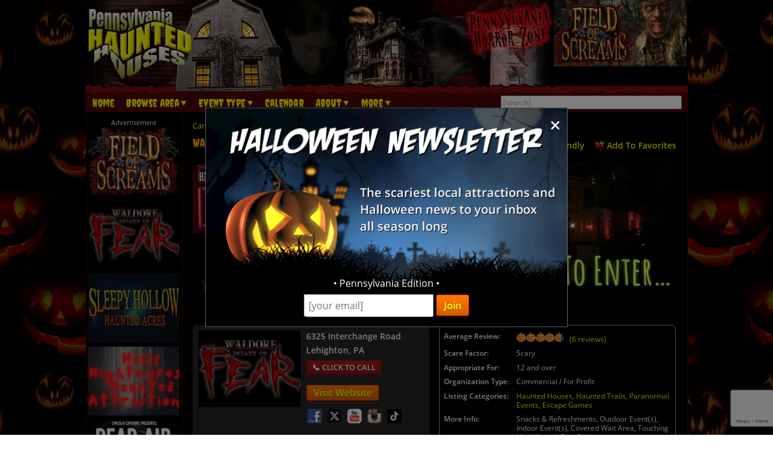

--- FILE ---
content_type: text/html; charset=utf-8
request_url: https://www.pahauntedhouses.com/halloween/the-haunting-athotel-pa.html
body_size: 39434
content:

<!DOCTYPE HTML>
<html lang="en">
<head>
<meta charset="utf-8">

<meta name="viewport" content="width=device-width, initial-scale=1">
<meta name="referrer" content="always" />

<link rel="shortcut icon" href="/favicon.ico">

<link rel="stylesheet" href="/assets/standard.min.css?7" type="text/css">

<script src="https://ajax.googleapis.com/ajax/libs/jquery/1.11.1/jquery.min.js"></script>

<!--
<script src="/assets/hoverintent.min.js"></script>
<script src="/assets/superfish.min.js"></script>
<script src="/assets/modernizr.min.js"></script>
-->

<script>!function(e){e.fn.hoverIntent=function(t,n,o){var r,v,i,u,s={interval:100,sensitivity:6,timeout:0};s="object"==typeof t?e.extend(s,t):e.isFunction(n)?e.extend(s,{over:t,out:n,selector:o}):e.extend(s,{over:t,out:t,selector:n});var h=function(e){r=e.pageX,v=e.pageY},I=function(t,n){if(n.hoverIntent_t=clearTimeout(n.hoverIntent_t),Math.sqrt((i-r)*(i-r)+(u-v)*(u-v))<s.sensitivity)return e(n).off("mousemove.hoverIntent",h),n.hoverIntent_s=!0,s.over.apply(n,[t]);i=r,u=v,n.hoverIntent_t=setTimeout(function(){I(t,n)},s.interval)},a=function(t){var n=e.extend({},t),o=this;o.hoverIntent_t&&(o.hoverIntent_t=clearTimeout(o.hoverIntent_t)),"mouseenter"===t.type?(i=n.pageX,u=n.pageY,e(o).on("mousemove.hoverIntent",h),o.hoverIntent_s||(o.hoverIntent_t=setTimeout(function(){I(n,o)},s.interval))):(e(o).off("mousemove.hoverIntent",h),o.hoverIntent_s&&(o.hoverIntent_t=setTimeout(function(){var e,t;e=n,(t=o).hoverIntent_t=clearTimeout(t.hoverIntent_t),t.hoverIntent_s=!1,s.out.apply(t,[e])},s.timeout)))};return this.on({"mouseenter.hoverIntent":a,"mouseleave.hoverIntent":a},s.selector)}}(jQuery);!function(e){"use strict";var s,o,t,i,n,r,a,h,l,p,f,u,c,d,v,m,y,C=(t="sf-breadcrumb",i="sf-js-enabled",n="sf-with-ul",r="sf-arrows",(o=/iPhone|iPad|iPod/i.test(navigator.userAgent))&&e(window).load(function(){e("body").children().on("click",e.noop)}),a=o,h="behavior"in(s=document.documentElement.style)&&"fill"in s&&/iemobile/i.test(navigator.userAgent),l=function(e,s){var o=i;s.cssArrows&&(o+=" "+r),e.toggleClass(o)},p=function(e){e.children("a").toggleClass(n)},f=function(e){var s=e.css("ms-touch-action");s="pan-y"===s?"auto":"pan-y",e.css("ms-touch-action",s)},u=function(s){var o=e(this),t=o.siblings(s.data.popUpSelector);t.length>0&&t.is(":hidden")&&(o.one("click.superfish",!1),"MSPointerDown"===s.type?o.trigger("focus"):e.proxy(c,o.parent("li"))())},c=function(){var s=e(this),o=y(s);clearTimeout(o.sfTimer),s.siblings().superfish("hide").end().superfish("show")},d=function(){var s=e(this),o=y(s);a?e.proxy(v,s,o)():(clearTimeout(o.sfTimer),o.sfTimer=setTimeout(e.proxy(v,s,o),o.delay))},v=function(s){s.retainPath=e.inArray(this[0],s.$path)>-1,this.superfish("hide"),this.parents("."+s.hoverClass).length||(s.onIdle.call(m(this)),s.$path.length&&e.proxy(c,s.$path)())},m=function(e){return e.closest("."+i)},y=function(e){return m(e).data("sf-options")},{hide:function(s){if(this.length){var o=y(this);if(!o)return this;var t=!0===o.retainPath?o.$path:"",i=this.find("li."+o.hoverClass).add(this).not(t).removeClass(o.hoverClass).children(o.popUpSelector),n=o.speedOut;s&&(i.show(),n=0),o.retainPath=!1,o.onBeforeHide.call(i),i.stop(!0,!0).animate(o.animationOut,n,function(){var s=e(this);o.onHide.call(s)})}return this},show:function(){var e=y(this);if(!e)return this;var s=this.addClass(e.hoverClass).children(e.popUpSelector);return e.onBeforeShow.call(s),s.stop(!0,!0).animate(e.animation,e.speed,function(){e.onShow.call(s)}),this},destroy:function(){return this.each(function(){var s,o=e(this),i=o.data("sf-options");if(!i)return!1;s=o.find(i.popUpSelector).parent("li"),clearTimeout(i.sfTimer),l(o,i),p(s),f(o),o.off(".superfish").off(".hoverIntent"),s.children(i.popUpSelector).attr("style",function(e,s){return s.replace(/display[^;]+;?/g,"")}),i.$path.removeClass(i.hoverClass+" "+t).addClass(i.pathClass),o.find("."+i.hoverClass).removeClass(i.hoverClass),i.onDestroy.call(o),o.removeData("sf-options")})},init:function(s){return this.each(function(){var o=e(this);if(o.data("sf-options"))return!1;var i,n=e.extend({},e.fn.superfish.defaults,s),r=o.find(n.popUpSelector).parent("li");n.$path=(i=n,o.find("li."+i.pathClass).slice(0,i.pathLevels).addClass(i.hoverClass+" "+t).filter(function(){return e(this).children(i.popUpSelector).hide().show().length}).removeClass(i.pathClass)),o.data("sf-options",n),l(o,n),p(r),f(o),function(s,o){var t="li:has("+o.popUpSelector+")";e.fn.hoverIntent&&!o.disableHI?s.hoverIntent(c,d,t):s.on("mouseenter.superfish",t,c).on("mouseleave.superfish",t,d);var i="MSPointerDown.superfish";a||(i+=" touchend.superfish"),h&&(i+=" mousedown.superfish"),s.on("focusin.superfish","li",c).on("focusout.superfish","li",d).on(i,"a",o,u)}(o,n),r.not("."+t).superfish("hide",!0),n.onInit.call(this)})}});e.fn.superfish=function(s,o){return C[s]?C[s].apply(this,Array.prototype.slice.call(arguments,1)):"object"!=typeof s&&s?e.error("Method "+s+" does not exist on jQuery.fn.superfish"):C.init.apply(this,arguments)},e.fn.superfish.defaults={popUpSelector:"ul,.sf-mega",hoverClass:"sfHover",pathClass:"overrideThisToUse",pathLevels:1,delay:500,animation:{opacity:"show"},animationOut:{opacity:"hide"},speed:"normal",speedOut:"fast",cssArrows:!0,disableHI:!1,onInit:e.noop,onBeforeShow:e.noop,onShow:e.noop,onBeforeHide:e.noop,onHide:e.noop,onIdle:e.noop,onDestroy:e.noop},e.fn.extend({hideSuperfishUl:C.hide,showSuperfishUl:C.show})}(jQuery);window.Modernizr=function(e,t,n){function r(e){m.cssText=e}function o(e,t){return typeof e===t}function i(e,t){return!!~(""+e).indexOf(t)}function a(e,t){for(var r in e){var o=e[r];if(!i(o,"-")&&m[o]!==n)return"pfx"!=t||o}return!1}function c(e,t,r){var i=e.charAt(0).toUpperCase()+e.slice(1),c=(e+" "+y.join(i+" ")+i).split(" ");return o(t,"string")||o(t,"undefined")?a(c,t):function(e,t,r){for(var i in e){var a=t[e[i]];if(a!==n)return!1===r?e[i]:o(a,"function")?a.bind(r||t):a}return!1}(c=(e+" "+b.join(i+" ")+i).split(" "),t,r)}var s,l,u={},f=t.documentElement,d="modernizr",p=t.createElement(d),m=p.style,h=":)",g=" -webkit- -moz- -o- -ms- ".split(" "),v="Webkit Moz O ms",y=v.split(" "),b=v.toLowerCase().split(" "),x={},E=[],w=E.slice,C=function(e,n,r,o){var i,a,c,s,l=t.createElement("div"),u=t.body,p=u||t.createElement("body");if(parseInt(r,10))for(;r--;)c=t.createElement("div"),c.id=o?o[r]:d+(r+1),l.appendChild(c);return i=["&#173;",'<style id="s',d,'">',e,"</style>"].join(""),l.id=d,(u?l:p).innerHTML+=i,p.appendChild(l),u||(p.style.background="",p.style.overflow="hidden",s=f.style.overflow,f.style.overflow="hidden",f.appendChild(p)),a=n(l,e),u?l.parentNode.removeChild(l):(p.parentNode.removeChild(p),f.style.overflow=s),!!a},j={}.hasOwnProperty;l=o(j,"undefined")||o(j.call,"undefined")?function(e,t){return t in e&&o(e.constructor.prototype[t],"undefined")}:function(e,t){return j.call(e,t)},Function.prototype.bind||(Function.prototype.bind=function(e){var t=this;if("function"!=typeof t)throw new TypeError;var n=w.call(arguments,1),r=function(){if(this instanceof r){var o=function(){};o.prototype=t.prototype;var i=new o,a=t.apply(i,n.concat(w.call(arguments)));return Object(a)===a?a:i}return t.apply(e,n.concat(w.call(arguments)))};return r}),x.flexbox=function(){return c("flexWrap")},x.flexboxlegacy=function(){return c("boxDirection")},x.touch=function(){var n;return"ontouchstart"in e||e.DocumentTouch&&t instanceof DocumentTouch?n=!0:C(["@media (",g.join("touch-enabled),("),d,")","{#modernizr{top:9px;position:absolute}}"].join(""),function(e){n=9===e.offsetTop}),n},x.rgba=function(){return r("background-color:rgba(150,255,150,.5)"),i(m.backgroundColor,"rgba")},x.hsla=function(){return r("background-color:hsla(120,40%,100%,.5)"),i(m.backgroundColor,"rgba")||i(m.backgroundColor,"hsla")},x.multiplebgs=function(){return r("background:url(https://),url(https://),red url(https://)"),/(url\s*\(.*?){3}/.test(m.background)},x.backgroundsize=function(){return c("backgroundSize")},x.borderimage=function(){return c("borderImage")},x.borderradius=function(){return c("borderRadius")},x.boxshadow=function(){return c("boxShadow")},x.textshadow=function(){return""===t.createElement("div").style.textShadow},x.opacity=function(){return e="opacity:.55",r(g.join(e+";")+(t||"")),/^0.55$/.test(m.opacity);var e,t},x.cssanimations=function(){return c("animationName")},x.csscolumns=function(){return c("columnCount")},x.cssgradients=function(){var e="background-image:";return r((e+"-webkit- ".split(" ").join("gradient(linear,left top,right bottom,from(#9f9),to(white));"+e)+g.join("linear-gradient(left top,#9f9, white);"+e)).slice(0,-e.length)),i(m.backgroundImage,"gradient")},x.cssreflections=function(){return c("boxReflect")},x.csstransforms=function(){return!!c("transform")},x.csstransforms3d=function(){var e=!!c("perspective");return e&&"webkitPerspective"in f.style&&C("@media (transform-3d),(-webkit-transform-3d){#modernizr{left:9px;position:absolute;height:3px;}}",function(t,n){e=9===t.offsetLeft&&3===t.offsetHeight}),e},x.csstransitions=function(){return c("transition")},x.fontface=function(){var e;return C('@font-face {font-family:"font";src:url("https://")}',function(n,r){var o=t.getElementById("smodernizr"),i=o.sheet||o.styleSheet,a=i?i.cssRules&&i.cssRules[0]?i.cssRules[0].cssText:i.cssText||"":"";e=/src/i.test(a)&&0===a.indexOf(r.split(" ")[0])}),e},x.generatedcontent=function(){var e;return C(["#",d,"{font:0/0 a}#",d,':after{content:"',h,'";visibility:hidden;font:3px/1 a}'].join(""),function(t){e=t.offsetHeight>=3}),e};for(var S in x)l(x,S)&&(s=S.toLowerCase(),u[s]=x[S](),E.push((u[s]?"":"no-")+s));return u.addTest=function(e,t){if("object"==typeof e)for(var r in e)l(e,r)&&u.addTest(r,e[r]);else{if(e=e.toLowerCase(),u[e]!==n)return u;t="function"==typeof t?t():t,f.className+=" "+(t?"":"no-")+e,u[e]=t}return u},r(""),p=null,function(e,t){function n(){var e=m.elements;return"string"==typeof e?e.split(" "):e}function r(e){var t=p[e[f]];return t||(t={},d++,e[f]=d,p[d]=t),t}function o(e,n,o){return n||(n=t),c?n.createElement(e):(o||(o=r(n)),!(i=o.cache[e]?o.cache[e].cloneNode():u.test(e)?(o.cache[e]=o.createElem(e)).cloneNode():o.createElem(e)).canHaveChildren||l.test(e)||i.tagUrn?i:o.frag.appendChild(i));var i}function i(e){e||(e=t);var i,s,l,u,f,d,p=r(e);return m.shivCSS&&!a&&!p.hasCSS&&(p.hasCSS=(u="article,aside,dialog,figcaption,figure,footer,header,hgroup,main,nav,section{display:block}mark{background:#FF0;color:#000}template{display:none}",f=(l=e).createElement("p"),d=l.getElementsByTagName("head")[0]||l.documentElement,f.innerHTML="x<style>"+u+"</style>",!!d.insertBefore(f.lastChild,d.firstChild))),c||(i=e,(s=p).cache||(s.cache={},s.createElem=i.createElement,s.createFrag=i.createDocumentFragment,s.frag=s.createFrag()),i.createElement=function(e){return m.shivMethods?o(e,i,s):s.createElem(e)},i.createDocumentFragment=Function("h,f","return function(){var n=f.cloneNode(),c=n.createElement;h.shivMethods&&("+n().join().replace(/[\w\-]+/g,function(e){return s.createElem(e),s.frag.createElement(e),'c("'+e+'")'})+");return n}")(m,s.frag)),e}var a,c,s=e.html5||{},l=/^<|^(?:button|map|select|textarea|object|iframe|option|optgroup)$/i,u=/^(?:a|b|code|div|fieldset|h1|h2|h3|h4|h5|h6|i|label|li|ol|p|q|span|strong|style|table|tbody|td|th|tr|ul)$/i,f="_html5shiv",d=0,p={};!function(){try{var e=t.createElement("a");e.innerHTML="<xyz></xyz>",a="hidden"in e,c=1==e.childNodes.length||function(){t.createElement("a");var e=t.createDocumentFragment();return void 0===e.cloneNode||void 0===e.createDocumentFragment||void 0===e.createElement}()}catch(e){a=!0,c=!0}}();var m={elements:s.elements||"abbr article aside audio bdi canvas data datalist details dialog figcaption figure footer header hgroup main mark meter nav output progress section summary template time video",version:"3.7.0",shivCSS:!1!==s.shivCSS,supportsUnknownElements:c,shivMethods:!1!==s.shivMethods,type:"default",shivDocument:i,createElement:o,createDocumentFragment:function(e,o){if(e||(e=t),c)return e.createDocumentFragment();for(var i=(o=o||r(e)).frag.cloneNode(),a=0,s=n(),l=s.length;a<l;a++)i.createElement(s[a]);return i}};e.html5=m,i(t)}(this,t),u._version="2.8.3",u._prefixes=g,u._domPrefixes=b,u._cssomPrefixes=y,u.mq=function(t){var n,r=e.matchMedia||e.msMatchMedia;return r?r(t)&&r(t).matches||!1:(C("@media "+t+" { #"+d+" { position: absolute; } }",function(t){n="absolute"==(e.getComputedStyle?getComputedStyle(t,null):t.currentStyle).position}),n)},u.testProp=function(e){return a([e])},u.testAllProps=c,u.testStyles=C,f.className=f.className.replace(/(^|\s)no-js(\s|$)/,"$1$2")+" js "+E.join(" "),u}(this,this.document),function(e,t,n){function r(e){return"[object Function]"==h.call(e)}function o(e){return"string"==typeof e}function i(){}function a(e){return!e||"loaded"==e||"complete"==e||"uninitialized"==e}function c(){var e=g.shift();v=1,e?e.t?p(function(){("c"==e.t?f.injectCss:f.injectJs)(e.s,0,e.a,e.x,e.e,1)},0):(e(),c()):v=0}function s(e,n,r,i,s){return v=0,n=n||"j",o(e)?function(e,n,r,o,i,s,l){function u(t){if(!h&&a(d.readyState)&&(E.r=h=1,!v&&c(),d.onload=d.onreadystatechange=null,t)){"img"!=e&&p(function(){x.removeChild(d)},50);for(var r in S[n])S[n].hasOwnProperty(r)&&S[n][r].onload()}}l=l||f.errorTimeout;var d=t.createElement(e),h=0,y=0,E={t:r,s:n,e:i,a:s,x:l};1===S[n]&&(y=1,S[n]=[]),"object"==e?d.data=n:(d.src=n,d.type=e),d.width=d.height="0",d.onerror=d.onload=d.onreadystatechange=function(){u.call(this,y)},g.splice(o,0,E),"img"!=e&&(y||2===S[n]?(x.insertBefore(d,b?null:m),p(u,l)):S[n].push(d))}("c"==n?w:E,e,n,this.i++,r,i,s):(g.splice(this.i++,0,e),1==g.length&&c()),this}function l(){var e=f;return e.loader={load:s,i:0},e}var u,f,d=t.documentElement,p=e.setTimeout,m=t.getElementsByTagName("script")[0],h={}.toString,g=[],v=0,y="MozAppearance"in d.style,b=y&&!!t.createRange().compareNode,x=b?d:m.parentNode,E=(d=e.opera&&"[object Opera]"==h.call(e.opera),d=!!t.attachEvent&&!d,y?"object":d?"script":"img"),w=d?"script":E,C=Array.isArray||function(e){return"[object Array]"==h.call(e)},j=[],S={},k={timeout:function(e,t){return t.length&&(e.timeout=t[0]),e}};(f=function(e){function t(e,t,o,i,a){var c=function(e){e=e.split("!");var t,n,r,o=j.length,i=e.pop(),a=e.length;for(i={url:i,origUrl:i,prefixes:e},n=0;n<a;n++)r=e[n].split("="),(t=k[r.shift()])&&(i=t(i,r));for(n=0;n<o;n++)i=j[n](i);return i}(e),s=c.autoCallback;c.url.split(".").pop().split("?").shift(),c.bypass||(t&&(t=r(t)?t:t[e]||t[i]||t[e.split("/").pop().split("?")[0]]),c.instead?c.instead(e,t,o,i,a):(S[c.url]?c.noexec=!0:S[c.url]=1,o.load(c.url,c.forceCSS||!c.forceJS&&"css"==c.url.split(".").pop().split("?").shift()?"c":n,c.noexec,c.attrs,c.timeout),(r(t)||r(s))&&o.load(function(){l(),t&&t(c.origUrl,a,i),s&&s(c.origUrl,a,i),S[c.url]=2})))}function a(e,n){function a(e,i){if(e){if(o(e))i||(f=function(){var e=[].slice.call(arguments);d.apply(this,e),p()}),t(e,f,n,0,l);else if(Object(e)===e)for(s in c=function(){var t,n=0;for(t in e)e.hasOwnProperty(t)&&n++;return n}(),e)e.hasOwnProperty(s)&&(!i&&!--c&&(r(f)?f=function(){var e=[].slice.call(arguments);d.apply(this,e),p()}:f[s]=function(e){return function(){var t=[].slice.call(arguments);e&&e.apply(this,t),p()}}(d[s])),t(e[s],f,n,s,l))}else!i&&p()}var c,s,l=!!e.test,u=e.load||e.both,f=e.callback||i,d=f,p=e.complete||i;a(l?e.yep:e.nope,!!u),u&&a(u)}var c,s,u=this.yepnope.loader;if(o(e))t(e,0,u,0);else if(C(e))for(c=0;c<e.length;c++)s=e[c],o(s)?t(s,0,u,0):C(s)?f(s):Object(s)===s&&a(s,u);else Object(e)===e&&a(e,u)}).addPrefix=function(e,t){k[e]=t},f.addFilter=function(e){j.push(e)},f.errorTimeout=1e4,null==t.readyState&&t.addEventListener&&(t.readyState="loading",t.addEventListener("DOMContentLoaded",u=function(){t.removeEventListener("DOMContentLoaded",u,0),t.readyState="complete"},0)),e.yepnope=l(),e.yepnope.executeStack=c,e.yepnope.injectJs=function(e,n,r,o,s,l){var u,d,h=t.createElement("script");o=o||f.errorTimeout;h.src=e;for(d in r)h.setAttribute(d,r[d]);n=l?c:n||i,h.onreadystatechange=h.onload=function(){!u&&a(h.readyState)&&(u=1,n(),h.onload=h.onreadystatechange=null)},p(function(){u||(u=1,n(1))},o),s?h.onload():m.parentNode.insertBefore(h,m)},e.yepnope.injectCss=function(e,n,r,o,a,s){var l;o=t.createElement("link"),n=s?c:n||i;o.href=e,o.rel="stylesheet",o.type="text/css";for(l in r)o.setAttribute(l,r[l]);a||(m.parentNode.insertBefore(o,m),p(n,0))}}(this,document),Modernizr.load=function(){yepnope.apply(window,[].slice.call(arguments,0))};</script>


<!--[if (gte IE 6)&(lte IE 8)]>
  <script type="text/javascript" src="/assets/selectivizr-min.js"></script>
<![endif]-->

<!--<meta name="apple-itunes-app" content="app-id=1162212531">-->
<!--
<meta name="google-play-app" content="app-id=com.haunts.app">
<link rel="apple-touch-icon" href="/images/2.0/xxhdpi-icon.png">
<link rel="android-touch-icon" href="/images/2.0/xxhdpi-icon.png" />



<link rel="apple-touch-icon" sizes="180x180" href="/apple-touch-icon.png">
<link rel="icon" type="image/png" sizes="32x32" href="/favicon-32x32.png">
<link rel="icon" type="image/png" sizes="16x16" href="/favicon-16x16.png">
<link rel="manifest" href="/site.webmanifest">
<meta name="msapplication-TileColor" content="#da532c">
<meta name="theme-color" content="#ffffff">
-->



<script src="https://images.haunt.photos/assets/swipebox/js/jquery.swipebox.min.js"></script>
<link rel="stylesheet" href="https://images.haunt.photos/assets/swipebox/css/swipebox.min.css">

<link href="https://images.haunt.photos/assets/details.css?71" rel="stylesheet">

<!-- Social plugin -->
<script type="text/javascript">var switchTo5x=true; var __st_loadLate=true;</script>
<script type="text/javascript" src="https://ws.sharethis.com/button/buttons.js" async></script>
<script type="text/javascript">
// stLight.options({publisher: "d0431ca2-fdfc-4fd2-85f0-1eccabbefd8f", doNotHash: true, doNotCopy: true, hashAddressBar: false});
</script>

<script>
var dirFocused = false;

function popup(url) {
	var params  = 'width=' + (screen.width * .7).toString() + params + ', height=' + (screen.height * .7).toString() + ', top=' + (screen.height * .15).toString() + ', left=' + (screen.width * .15).toString() + ', scrollbars=yes' ;
	newwin=window.open(url,'windowname4', params);
	if (window.focus) newwin.focus();
	return false;
}
</script>

<meta name="description" content="THE HAUNTING AT THE WALDORF HOTEL... The harvest begins this Fall…the soul harvest. Oliver is weak and has one month to collect the souls that he needs to survive the year in Abaddon."><meta property="fb:app_id" content="1676761035945749" />
<meta property="og:title" content="Waldorf Estate of Fear" /> 
<meta property="og:site_name" content="PAHauntedHouses.com" /> 
<meta property="og:url" content="https://www.pahauntedhouses.com/halloween/the-haunting-athotel-pa.html" />



<meta property="og:type" content="business.business" />
<meta property="business:contact_data:street_address" content="6325 Interchange Road" />
<meta property="business:contact_data:locality" content="Lehighton" />
<meta property="business:contact_data:postal_code" content="18235" />
<meta property="business:contact_data:country_name" content="United States" />
<meta property="place:location:latitude" content="40.860362" />
<meta property="place:location:longitude" content="-75.592780" />

	<meta property="business:contact_data:region" content="PA" /><meta property="business:contact_data:phone_number" content="610-824-6835" /><meta property="og:description" content="THE HAUNTING AT THE WALDORF HOTEL... The harvest begins this Fall…the soul harvest. Oliver is weak and has one month to collect the souls that he needs to survive the year in Abaddon." />
<meta property="og:image" content="https://www.pahauntedhouses.com/haunt-photo/cover/the-haunting-athotel-pa_10740.png" />


<link rel="stylesheet" href="https://images.haunt.photos/assets/maps/leaflet/leaflet.css" />
<script src="https://images.haunt.photos/assets/maps/leaflet/leaflet.js"></script>
<script src="https://cdn.maptiler.com/mapbox-gl-js/v1.13.2/mapbox-gl.js" type="text/javascript"></script>
<link href="https://cdn.maptiler.com/mapbox-gl-js/v1.13.2/mapbox-gl.css" rel="stylesheet" />
<script src='https://images.haunt.photos/assets/maps/leaflet.markercluster.js'></script>
<link href='https://images.haunt.photos/assets/maps/MarkerCluster.css' rel='stylesheet' />
<link href='https://images.haunt.photos/assets/maps/MarkerCluster.Default.css' rel='stylesheet' />
<script src="https://images.haunt.photos/assets/leaflet-mapbox-gl.js"></script>

<style>
.pre-map-load { background: url('https://images.haunt.photos/images/view-map-bg.jpg') center center no-repeat; }
.pre-map-load:hover { cursor: pointer; }
.leaflet-container a { color: #9F1313; }
a.deco_button { font-size: 1rem; line-height: 1.2; }

</style>

<title>Waldorf Estate of Fear - Pennsylvania Haunted Houses</title>

<link rel="canonical" href="https://www.pahauntedhouses.com/halloween/the-haunting-athotel-pa.html">
		<script type="text/javascript">

  var _gaq = _gaq || [];
  _gaq.push(['_setAccount', 'UA-21193582-30']);
  _gaq.push(['_trackPageview']);

  (function() {
    var ga = document.createElement('script'); ga.type = 'text/javascript'; ga.async = true;
    ga.src = ('https:' == document.location.protocol ? 'https://ssl' : 'http://www') + '.google-analytics.com/ga.js';
    var s = document.getElementsByTagName('script')[0]; s.parentNode.insertBefore(ga, s);
  })();

</script>
		

<!-- Facebook Pixel Code -->
<script>
  !function(f,b,e,v,n,t,s)
  {if(f.fbq)return;n=f.fbq=function(){n.callMethod?
  n.callMethod.apply(n,arguments):n.queue.push(arguments)};
  if(!f._fbq)f._fbq=n;n.push=n;n.loaded=!0;n.version='2.0';
  n.queue=[];t=b.createElement(e);t.async=!0;
  t.src=v;s=b.getElementsByTagName(e)[0];
  s.parentNode.insertBefore(t,s)}(window, document,'script',
  'https://connect.facebook.net/en_US/fbevents.js');
  fbq('init', '269938703484461');
  fbq('track', 'PageView');
  fbq('track', 'ViewContent', { content_name: 'ListingDetails', content_ids: ['10740'], content_type: 'product', contents: [{'id': '10740', 'quantity': 1}] });
</script>
<noscript><img height="1" width="1" style="display:none"
  src="https://www.facebook.com/tr?id=269938703484461&ev=PageView&noscript=1"
/></noscript>
<!-- End Facebook Pixel Code -->


<!-- Global site tag (gtag.js) - Google Analytics -->
<script async src="https://www.googletagmanager.com/gtag/js?id=G-1339HDTMKB"></script>
<script>
  window.dataLayer = window.dataLayer || [];
  function gtag(){dataLayer.push(arguments);}
  gtag('js', new Date());

  gtag('config', 'G-1339HDTMKB');
</script>

<style>
.nl-modal { display: block; position: fixed; z-index: 200; left: 0; top: 0; width: 100%; height: 100%; overflow: auto; background-color: rgb(0,0,0); background-color: rgba(0,0,0,0.5); }
.nl-modal-content { background-color: #000; border: 1px solid #666; width: 90%; max-width: 600px; position: absolute; top: 50%; left: 50%; transform: translate(-50%, -50%); }
#nl-close { color: #eee; font-size: 33px; font-weight: bold; position: absolute; top: 10px; right: 10px; z-index: 202; }
#nl-close:hover, #nl-close:focus { color: orange; text-decoration: none; cursor: pointer; } 
#nl-modal-inner { position: relative; }
#nl-modal-inner img { width: 100%; }
#nl-modal-inner form { margin: 0; padding: 0; }
#inner-pop-nl { text-align: center; margin-top: -20px !important; }
#inner-pop-nl > div { padding-bottom: 10px; }
#nl-pop-email { font-size: 1rem; padding: 6px; font-family: 'Open Sans', sans-serif; }
#nl-pop-join { font-size: 1rem; padding: 6px 12px; }
</style>

</head>

<body>

<div id="nl-modal-wrapper" class="nl-modal">
	<div class="nl-modal-content">
		<div id="nl-modal-inner">
			<span id="nl-close">&times;</span>
			<img src="https://images.haunt.photos/images/halloween-newsletter.png">
			<form name="nlpf" method="post" action="/newsletter/">
			
				<input type="hidden" name="newsletter" value="signup">
						
				<div id="inner-pop-nl">
					<div>&#149; Pennsylvania Edition &#149;</div>
					<input type="email" name="Email" placeholder="[your email]" id="nl-pop-email">
					<input type="text" class="newsletter-website" placeholder="website url" name="website" autocomplete="off">
					<input type="submit" value="Join" class="deco_button" id="nl-pop-join"><br>&nbsp;
				</div>
				
				<div id="nlp_recap"></div>
				
			</form>
		</div><!-- nl-modal-inner -->
	</div><!-- nl-modal-content -->
</div><!-- nl-modal-wrapper -->
<script>
var nlpRecap;

function nlpValid(event) {
	event.preventDefault();
	
	var f = document.nlpf;
	
	if (!validateEmail(f.Email.value)) {
		alert("Please enter a full, valid email address.");
		f.Email.focus();
		return;
	}
	
	grecaptcha.execute(nlpRecap);
}

document.getElementById('nl-pop-join').onclick = nlpValid;

var nlModal = document.getElementById("nl-modal-wrapper");
var nlClose = document.getElementById("nl-close");

nlClose.onclick = function() {
	nlModal.style.display = "none";
}

window.onclick = function(event) {
	if (event.target == nlModal) {
		nlModal.style.display = "none";
	}
}
</script>


<div id="outer_wrapper">
	
	<header>

		<div id="top_wrapper" class="clearfix">
			<div id="header_images">
				<a href="/" title="Pennsylvania Haunted Houses"><img src="https://images.haunt.photos/images/pennsylvania-logo.gif" id="header_img_1"></a>
				<img src="https://images.haunt.photos/images/li_r1_c2.gif" id="header_img_2">
				<img src="https://images.haunt.photos/images/li_r_2.gif" id="header_img_3">
				<img src="https://images.haunt.photos/images/li_r1_c31-horrorzone.jpg" id="header_img_4">
				<img src="https://images.haunt.photos/images/pennsylvania-halloween.jpg" id="header_img_5">
<a href="https://www.fieldofscreams.com/?utm_source=PAHauntedHouses.com&utm_medium=website&utm_campaign=HauntedHouseMedia" class="ctapamum" data-type="11" data-listing="10731" data-id="1055" rel="nofollow noopener" target="_blank"><img src="https://images.haunt.photos/img/spooky/1055.jpg" id="header_img_6"></a>

			</div><!-- header_images -->
		</div><!-- top_wrapper -->

		<nav class="clearfix" id="nav-wrap">
			<div id="menu_wrapper">
				<ul class="sf-menu">
					<li><a href="/">Home</a></li>
										<li class="nav_parent_li"><a href="#" class="parent_link">Browse Area</a>
						<ul>
							<li>Popular Cities <a href="/local-attractions/" class="extra-link">(View All)</a></li>
							<li><a href="/halloween-attractions/bath.html" title="Bath Haunted Houses">Bath</a></li>
							<li><a href="/halloween-attractions/bethlehem.html" title="Bethlehem Haunted Houses">Bethlehem</a></li>
							<li><a href="/halloween-attractions/boyertown.html" title="Boyertown Haunted Houses">Boyertown</a></li>
							<li><a href="/halloween-attractions/clinton.html" title="Clinton Haunted Houses">Clinton</a></li>
							<li><a href="/halloween-attractions/gettysburg.html" title="Gettysburg Haunted Houses">Gettysburg</a></li>
							<li><a href="/halloween-attractions/lancaster.html" title="Lancaster Haunted Houses">Lancaster</a></li>
							<li><a href="/halloween-attractions/philadelphia.html" title="Philadelphia Haunted Houses">Philadelphia</a></li>
							<li><a href="/halloween-attractions/pittsburgh.html" title="Pittsburgh Haunted Houses">Pittsburgh</a></li>
							<li>Counties <a href="/local-attractions/" class="extra-link">(View All)</a></li>
							<li><a href="/county/allegheny.html" title="Allegheny Haunted Houses">Allegheny</a></li>
							<li><a href="/county/berks.html" title="Berks Haunted Houses">Berks</a></li>
							<li><a href="/county/bucks.html" title="Bucks Haunted Houses">Bucks</a></li>
							<li><a href="/county/montgomery.html" title="Montgomery Haunted Houses">Montgomery</a></li>
							<li><a href="/county/washington.html" title="Washington Haunted Houses">Washington</a></li>
						</ul>
					</li>

					<li class="nav_parent_li"><a href="#" class="parent_link">Event Type</a>
						<ul>
													<li><a href="/haunted-attractions/" class="topcat">Haunted Attractions</a></li>
							<li><a href="/pennsylvania-haunted-caves.aspx">Haunted Caves</a></li>
							<li><a href="/pennsylvania-haunted-hayrides.aspx">Haunted Hay Rides</a></li>
							<li><a href="/pennsylvania-haunted-houses.aspx">Haunted Houses</a></li>
							<li><a href="/pennsylvania-mazes.aspx">Haunted Mazes / Haunted Corn Mazes</a></li>
							<li><a href="/pennsylvania-trails.aspx">Haunted Trails</a></li>
							<li><a href="/pennsylvania-home-haunts.aspx">Home Haunts</a></li>
							<li><a href="/pennsylvania-paranormal-events.aspx">Paranormal Events</a></li>
							<li><a href="/pennsylvania-scream-parks.aspx">Scream Parks</a></li>
							<li><a href="/pennsylvania-plays-theaters.aspx">Theaters &amp; Plays</a></li>
							<li><a href="/pennsylvania-zombie-5k-runs.aspx">Zombie 5k Runs</a></li>
							<li><a href="/pennsylvania-zombie-hunt.aspx">Zombie Hunts &amp; Shootouts</a></li>
							<li><a href="/kids/" class="topcat">Fall Attractions (Kid Friendly)</a></li>
							<li><a href="/pennsylvania-festivals.aspx">Halloween Festivals & Parades</a></li>
							<li><a href="/pennsylvania-hay-rides-kid.aspx">Hay Rides (Kid Friendly)</a></li>
							<li><a href="/pennsylvania-kids-parties.aspx">Kids Parties</a></li>
							<li><a href="/pennsylvania-mazes-kid.aspx">Mazes / Corn Mazes (Kid Friendly)</a></li>
							<li><a href="/pennsylvania-haunted-houses-kid.aspx">Not-So-Scary Haunted Houses (Kid Friendly)</a></li>
							<li><a href="/pennsylvania-pumpkin-patches.aspx">Pumpkin Patches</a></li>
							<li><a href="/pennsylvania-safe-trick-or-treating.aspx">Safe Trick or Treating</a></li>
							<li><a href="/fall-attractions/" class="topcat">Other Event / Attraction</a></li>
							<li><a href="/pennsylvania-escape-games.aspx">Escape Games</a></li>
							<li><a href="/pennsylvania-ghost-tour.aspx">Ghost Tours</a></li>
							<li><a href="/pennsylvania-halloween-party.aspx">Halloween Parties &amp; Nightlife</a></li>
							<li><a href="/halloween-events.aspx">Other Events</a></li>
							<li><a href="/pennsylvania-pub-crawls.aspx">Pub Crawls</a></li>

						</ul>
					</li>
					<li><a href="/calendar/">Calendar</a></li>
					<li class="nav_parent_li"><a href="#" class="parent_link">About</a>
						<ul>
							<li><a href="/about/">About Us</a></li>
							<li><a href="/advertising/">Advertise With Us</a></li>
							<li><a href="/contact/">Contact Us</a></li>
							<li><a href="/linktous/">Link To Us</a></li>
							<li><a href="/help/">Site FAQ's</a></li>
						</ul>
					</li>
					
					<li class="nav_parent_li"><a href="#" class="parent_link">More</a>
						<ul>
							<li><a href="/recommended-attractions.aspx">Featured Haunts</a></li>
							<li><a href="/attraction-of-the-year/">Best Haunt Awards</a></li><li><a href="/blog/">News &amp; Articles</a></li>
							<li><a href="/real-haunts/">Real Haunts</a></li>
							<!-- resources -->
							<!---<li><a href="/promotions.aspx">Coupons</a></li>-->
							<li><a href="/tips/">Haunt Visitor Tips</a></li>
							<li><a href="/last-updated.aspx">Last Updated</a></li>
							<li><a href="/newsletter/">Newsletter</a></li>
							<li><a href="/top-rated.aspx">Most Viewed</a></li>
							<li><a href="/blog/pennsylvania-halloween-store-directory.html">Halloween Stores</a></li>

						</ul>
					</li>
					<li id="login-nav-li"><a href="/members/">Sign Up / Log In</a></li>
				</ul>

				<div id="searchbox_wrapper">
					<form action="/search/">
						<input type="text" size="50" id="autocomplete_search" name="search" autocomplete="off" class="greyed_out" value="[search]">
						<div id="autocomplete_suggestions"></div>
					</form>
				</div><!-- searchbox_wrapper -->
			
			</div><!-- menu_wrapper -->
		</nav>

	</header>

	<div id="main_wrapper" class="clearfix">


		<div class="clearfix" id="top-mobile-carousel-wrapper">
			<div class="own-carousel" id="top-mobile-carousel">
							<div><a href="https://www.fieldofscreams.com/?utm_source=PAHauntedHouses.com&utm_medium=website&utm_campaign=HauntedHouseMedia" class="ctapamum" data-type="9" data-listing="10731" data-id="316" rel="nofollow noopener" target="_blank"><img src="https://images.haunt.photos/img/spooky/316.jpg"></a></div>
			<div><a href="https://www.waldorfestateoffear.com/?utm_source=PAHauntedHouses.com&utm_medium=website&utm_campaign=HauntedHouseMedia" class="ctapamum" data-type="9" data-listing="10740" data-id="5476" rel="nofollow noopener" target="_blank"><img src="https://images.haunt.photos/img/spooky/5476.jpg"></a></div>
			<div><a href="https://sleepyhollowhayride.com/?utm_source=PAHauntedHouses.com&utm_medium=website&utm_campaign=HauntedHouseMedia" class="ctapamum" data-type="9" data-listing="12281" data-id="1524" rel="nofollow noopener" target="_blank"><img src="https://images.haunt.photos/img/spooky/1524.jpg"></a></div>
			<div><a href="https://www.hellsnightmares.com/?utm_source=PAHauntedHouses.com&utm_medium=website&utm_campaign=HauntedHouseMedia" class="ctapamum" data-type="9" data-listing="20465" data-id="6423" rel="nofollow noopener" target="_blank"><img src="https://images.haunt.photos/img/spooky/6423.jpg"></a></div>
			<div><a href="https://lincolncaverns.com/?utm_source=PAHauntedHouses.com&utm_medium=website&utm_campaign=HauntedHouseMedia" class="ctapamum" data-type="9" data-listing="20657" data-id="6779" rel="nofollow noopener" target="_blank"><img src="https://images.haunt.photos/img/spooky/6779.jpg"></a></div>
			<div><a href="https://usghostadventures.com/gettysburg-ghost-tour/?utm_source=PAHauntedHouses.com&utm_medium=website&utm_campaign=HauntedHouseMedia" class="ctapamum" data-type="9" data-listing="19843" data-id="6105" rel="nofollow noopener" target="_blank"><img src="https://images.haunt.photos/img/spooky/6105.jpg"></a></div>
			<div><a href="https://slaughterland.com/?utm_source=PAHauntedHouses.com&utm_medium=website&utm_campaign=HauntedHouseMedia" class="ctapamum" data-type="9" data-listing="20491" data-id="6996" rel="nofollow noopener" target="_blank"><img src="https://images.haunt.photos/img/spooky/6996.jpg"></a></div>
			<div><a href="https://www.frightfarm.com/?utm_source=PAHauntedHouses.com&utm_medium=website&utm_campaign=HauntedHouseMedia" class="ctapamum" data-type="9" data-listing="10757" data-id="4511" rel="nofollow noopener" target="_blank"><img src="https://images.haunt.photos/img/spooky/4511.jpg"></a></div>
			<div><a href="https://www.hauntedcasola.com/?utm_source=PAHauntedHouses.com&utm_medium=website&utm_campaign=HauntedHouseMedia" class="ctapamum" data-type="9" data-listing="10439" data-id="1510" rel="nofollow noopener" target="_blank"><img src="https://images.haunt.photos/img/spooky/1510.gif"></a></div>
			<div><a href="https://www.bloodprison.com/?utm_source=PAHauntedHouses.com&utm_medium=website&utm_campaign=HauntedHouseMedia" class="ctapamum" data-type="9" data-listing="17657" data-id="3784" rel="nofollow noopener" target="_blank"><img src="https://images.haunt.photos/img/spooky/3784.gif"></a></div>
			<div><a href="http://www.pahauntedhouses.com/boo/?s=http%3a%2f%2fpittsburghzombieassault.com%2f" class="ctapamum" data-type="9" data-listing="20622" data-id="6746" rel="nofollow noopener" target="_blank"><img src="https://images.haunt.photos/img/spooky/6746.jpg"></a></div>
			<div><a href="https://www.nightofterror.com/?utm_source=PAHauntedHouses.com&utm_medium=website&utm_campaign=HauntedHouseMedia" class="ctapamum" data-type="9" data-listing="10441" data-id="2061" rel="nofollow noopener" target="_blank"><img src="https://images.haunt.photos/img/spooky/2061.gif"></a></div>
			<div><a href="https://hotelofhorror.com/?utm_source=PAHauntedHouses.com&utm_medium=website&utm_campaign=HauntedHouseMedia" class="ctapamum" data-type="9" data-listing="10761" data-id="4393" rel="nofollow noopener" target="_blank"><img src="https://images.haunt.photos/img/spooky/4393.gif"></a></div>
			<div><a href="https://www.301devilsplayground.com/?utm_source=PAHauntedHouses.com&utm_medium=website&utm_campaign=HauntedHouseMedia" class="ctapamum" data-type="9" data-listing="13850" data-id="6595" rel="nofollow noopener" target="_blank"><img src="https://images.haunt.photos/img/spooky/6595.jpg"></a></div>
			<div><a href="https://lincolnmillhaunt.com/?utm_source=PAHauntedHouses.com&utm_medium=website&utm_campaign=HauntedHouseMedia" class="ctapamum" data-type="9" data-listing="20806" data-id="7044" rel="nofollow noopener" target="_blank"><img src="https://images.haunt.photos/img/spooky/7044.jpg"></a></div>
			<div><a href="https://devilslastlaughhaunt.com/?utm_source=PAHauntedHouses.com&utm_medium=website&utm_campaign=HauntedHouseMedia" class="ctapamum" data-type="9" data-listing="19996" data-id="5614" rel="nofollow noopener" target="_blank"><img src="https://images.haunt.photos/img/spooky/5614.jpg"></a></div>
			<div><a href="https://www.thehauntpa.com/?utm_source=PAHauntedHouses.com&utm_medium=website&utm_campaign=HauntedHouseMedia" class="ctapamum" data-type="9" data-listing="19623" data-id="4999" rel="nofollow noopener" target="_blank"><img src="https://images.haunt.photos/img/spooky/4999.jpg"></a></div>
			<div><a href="https://www.horrorhall.com/?utm_source=PAHauntedHouses.com&utm_medium=website&utm_campaign=HauntedHouseMedia" class="ctapamum" data-type="9" data-listing="12666" data-id="6927" rel="nofollow noopener" target="_blank"><img src="https://images.haunt.photos/img/spooky/6927.jpg"></a></div>
			<div><a href="https://www.hauntedhillsestate.com/?utm_source=PAHauntedHouses.com&utm_medium=website&utm_campaign=HauntedHouseMedia" class="ctapamum" data-type="9" data-listing="11215" data-id="2224" rel="nofollow noopener" target="_blank"><img src="https://images.haunt.photos/img/spooky/2224.jpg"></a></div>
			<div><a href="https://lonesomevalleyfarms.com/?utm_source=PAHauntedHouses.com&utm_medium=website&utm_campaign=HauntedHouseMedia" class="ctapamum" data-type="9" data-listing="13853" data-id="3373" rel="nofollow noopener" target="_blank"><img src="https://images.haunt.photos/img/spooky/3373.jpg"></a></div>
			<div><a href="https://zombiefightnight.com/?utm_source=PAHauntedHouses.com&utm_medium=website&utm_campaign=HauntedHouseMedia" class="ctapamum" data-type="9" data-listing="19143" data-id="4646" rel="nofollow noopener" target="_blank"><img src="https://images.haunt.photos/img/spooky/4646.jpg"></a></div>
			<div><a href="https://springmountainadventures.com/scream-mountain/?utm_source=PAHauntedHouses.com&utm_medium=website&utm_campaign=HauntedHouseMedia" class="ctapamum" data-type="9" data-listing="13332" data-id="6952" rel="nofollow noopener" target="_blank"><img src="https://images.haunt.photos/img/spooky/6952.jpg"></a></div>
			<div><a href="https://www.hallsofhorror.net/?utm_source=PAHauntedHouses.com&utm_medium=website&utm_campaign=HauntedHouseMedia" class="ctapamum" data-type="9" data-listing="10758" data-id="6253" rel="nofollow noopener" target="_blank"><img src="/img/spooky/6253.jpg"></a></div>
			<div><a href="https://hauntedhillviewmanor.com/scare-manor-hill-view/?utm_source=PAHauntedHouses.com&utm_medium=website&utm_campaign=HauntedHouseMedia" class="ctapamum" data-type="9" data-listing="19747" data-id="5245" rel="nofollow noopener" target="_blank"><img src="https://images.haunt.photos/img/spooky/5245.jpg"></a></div>
			<div><a href="https://www.imaginariumsanitarium.com/?utm_source=PAHauntedHouses.com&utm_medium=website&utm_campaign=HauntedHouseMedia" class="ctapamum" data-type="9" data-listing="20215" data-id="6049" rel="nofollow noopener" target="_blank"><img src="https://images.haunt.photos/img/spooky/6049.jpg"></a></div>
			<div><a href="https://www.fortressoffear.com/?utm_source=PAHauntedHouses.com&utm_medium=website&utm_campaign=HauntedHouseMedia" class="ctapamum" data-type="9" data-listing="12238" data-id="4359" rel="nofollow noopener" target="_blank"><img src="https://images.haunt.photos/img/spooky/4359.jpg"></a></div>
			<div><a href="https://hellsteadmanor.com/?utm_source=PAHauntedHouses.com&utm_medium=website&utm_campaign=HauntedHouseMedia" class="ctapamum" data-type="9" data-listing="19178" data-id="5976" rel="nofollow noopener" target="_blank"><img src="https://images.haunt.photos/img/spooky/5976.jpg"></a></div>
			<div><a href="https://www.gotothebeacon.com/haunt?utm_source=PAHauntedHouses.com&utm_medium=website&utm_campaign=HauntedHouseMedia" class="ctapamum" data-type="9" data-listing="13808" data-id="7085" rel="nofollow noopener" target="_blank"><img src="https://images.haunt.photos/img/spooky/7085.jpg"></a></div>
			<div><a href="https://thebatesmotel.com/?utm_source=PAHauntedHouses.com&utm_medium=website&utm_campaign=HauntedHouseMedia" class="ctapamum" data-type="9" data-listing="10732" data-id="6008" rel="nofollow noopener" target="_blank"><img src="https://images.haunt.photos/img/spooky/6008.jpg"></a></div>

			</div>		
		</div>
	

		<div id="page_left">
			
			<div id="left_advertisers" class="nonclass"><!-- leave nonclass for scrollbar script -->
				<h2>Advertisement</h2>
				<ul>
					<li><a href="https://www.fieldofscreams.com/?utm_source=PAHauntedHouses.com&utm_medium=website&utm_campaign=HauntedHouseMedia" class="ctapamum" data-type="9" data-listing="10731" data-id="316" rel="nofollow noopener" target="_blank"><img src="https://images.haunt.photos/img/spooky/316.jpg"></a></li>
					<li><a href="https://www.waldorfestateoffear.com/?utm_source=PAHauntedHouses.com&utm_medium=website&utm_campaign=HauntedHouseMedia" class="ctapamum" data-type="9" data-listing="10740" data-id="5476" rel="nofollow noopener" target="_blank"><img src="https://images.haunt.photos/img/spooky/5476.jpg"></a></li>
					<li><a href="https://sleepyhollowhayride.com/?utm_source=PAHauntedHouses.com&utm_medium=website&utm_campaign=HauntedHouseMedia" class="ctapamum" data-type="9" data-listing="12281" data-id="1524" rel="nofollow noopener" target="_blank"><img src="https://images.haunt.photos/img/spooky/1524.jpg"></a></li>
					<li><a href="https://www.hellsnightmares.com/?utm_source=PAHauntedHouses.com&utm_medium=website&utm_campaign=HauntedHouseMedia" class="ctapamum" data-type="9" data-listing="20465" data-id="6423" rel="nofollow noopener" target="_blank"><img src="https://images.haunt.photos/img/spooky/6423.jpg"></a></li>
					<li><a href="https://lincolncaverns.com/?utm_source=PAHauntedHouses.com&utm_medium=website&utm_campaign=HauntedHouseMedia" class="ctapamum" data-type="9" data-listing="20657" data-id="6779" rel="nofollow noopener" target="_blank"><img src="https://images.haunt.photos/img/spooky/6779.jpg"></a></li>
					<li><a href="https://usghostadventures.com/gettysburg-ghost-tour/?utm_source=PAHauntedHouses.com&utm_medium=website&utm_campaign=HauntedHouseMedia" class="ctapamum" data-type="9" data-listing="19843" data-id="6105" rel="nofollow noopener" target="_blank"><img src="https://images.haunt.photos/img/spooky/6105.jpg"></a></li>
					<li><a href="https://slaughterland.com/?utm_source=PAHauntedHouses.com&utm_medium=website&utm_campaign=HauntedHouseMedia" class="ctapamum" data-type="9" data-listing="20491" data-id="6996" rel="nofollow noopener" target="_blank"><img src="https://images.haunt.photos/img/spooky/6996.jpg"></a></li>
					<li><a href="https://www.frightfarm.com/?utm_source=PAHauntedHouses.com&utm_medium=website&utm_campaign=HauntedHouseMedia" class="ctapamum" data-type="9" data-listing="10757" data-id="4511" rel="nofollow noopener" target="_blank"><img src="https://images.haunt.photos/img/spooky/4511.jpg"></a></li>
					<li><a href="https://www.hauntedcasola.com/?utm_source=PAHauntedHouses.com&utm_medium=website&utm_campaign=HauntedHouseMedia" class="ctapamum" data-type="9" data-listing="10439" data-id="1510" rel="nofollow noopener" target="_blank"><img src="https://images.haunt.photos/img/spooky/1510.gif"></a></li>
					<li><a href="https://www.bloodprison.com/?utm_source=PAHauntedHouses.com&utm_medium=website&utm_campaign=HauntedHouseMedia" class="ctapamum" data-type="9" data-listing="17657" data-id="3784" rel="nofollow noopener" target="_blank"><img src="https://images.haunt.photos/img/spooky/3784.gif"></a></li>
					<li><a href="http://www.pahauntedhouses.com/boo/?s=http%3a%2f%2fpittsburghzombieassault.com%2f" class="ctapamum" data-type="9" data-listing="20622" data-id="6746" rel="nofollow noopener" target="_blank"><img src="https://images.haunt.photos/img/spooky/6746.jpg"></a></li>
					<li><a href="https://www.nightofterror.com/?utm_source=PAHauntedHouses.com&utm_medium=website&utm_campaign=HauntedHouseMedia" class="ctapamum" data-type="9" data-listing="10441" data-id="2061" rel="nofollow noopener" target="_blank"><img src="https://images.haunt.photos/img/spooky/2061.gif"></a></li>
					<li><a href="https://hotelofhorror.com/?utm_source=PAHauntedHouses.com&utm_medium=website&utm_campaign=HauntedHouseMedia" class="ctapamum" data-type="9" data-listing="10761" data-id="4393" rel="nofollow noopener" target="_blank"><img src="https://images.haunt.photos/img/spooky/4393.gif"></a></li>
					<li><a href="https://www.301devilsplayground.com/?utm_source=PAHauntedHouses.com&utm_medium=website&utm_campaign=HauntedHouseMedia" class="ctapamum" data-type="9" data-listing="13850" data-id="6595" rel="nofollow noopener" target="_blank"><img src="https://images.haunt.photos/img/spooky/6595.jpg"></a></li>
					<li><a href="https://lincolnmillhaunt.com/?utm_source=PAHauntedHouses.com&utm_medium=website&utm_campaign=HauntedHouseMedia" class="ctapamum" data-type="9" data-listing="20806" data-id="7044" rel="nofollow noopener" target="_blank"><img src="https://images.haunt.photos/img/spooky/7044.jpg"></a></li>
					<li><a href="https://devilslastlaughhaunt.com/?utm_source=PAHauntedHouses.com&utm_medium=website&utm_campaign=HauntedHouseMedia" class="ctapamum" data-type="9" data-listing="19996" data-id="5614" rel="nofollow noopener" target="_blank"><img src="https://images.haunt.photos/img/spooky/5614.jpg"></a></li>
					<li><a href="https://www.thehauntpa.com/?utm_source=PAHauntedHouses.com&utm_medium=website&utm_campaign=HauntedHouseMedia" class="ctapamum" data-type="9" data-listing="19623" data-id="4999" rel="nofollow noopener" target="_blank"><img src="https://images.haunt.photos/img/spooky/4999.jpg"></a></li>
					<li><a href="https://www.horrorhall.com/?utm_source=PAHauntedHouses.com&utm_medium=website&utm_campaign=HauntedHouseMedia" class="ctapamum" data-type="9" data-listing="12666" data-id="6927" rel="nofollow noopener" target="_blank"><img src="https://images.haunt.photos/img/spooky/6927.jpg"></a></li>
					<li><a href="https://www.hauntedhillsestate.com/?utm_source=PAHauntedHouses.com&utm_medium=website&utm_campaign=HauntedHouseMedia" class="ctapamum" data-type="9" data-listing="11215" data-id="2224" rel="nofollow noopener" target="_blank"><img src="https://images.haunt.photos/img/spooky/2224.jpg"></a></li>
					<li><a href="https://lonesomevalleyfarms.com/?utm_source=PAHauntedHouses.com&utm_medium=website&utm_campaign=HauntedHouseMedia" class="ctapamum" data-type="9" data-listing="13853" data-id="3373" rel="nofollow noopener" target="_blank"><img src="https://images.haunt.photos/img/spooky/3373.jpg"></a></li>
					<li><a href="https://zombiefightnight.com/?utm_source=PAHauntedHouses.com&utm_medium=website&utm_campaign=HauntedHouseMedia" class="ctapamum" data-type="9" data-listing="19143" data-id="4646" rel="nofollow noopener" target="_blank"><img src="https://images.haunt.photos/img/spooky/4646.jpg"></a></li>
					<li><a href="https://springmountainadventures.com/scream-mountain/?utm_source=PAHauntedHouses.com&utm_medium=website&utm_campaign=HauntedHouseMedia" class="ctapamum" data-type="9" data-listing="13332" data-id="6952" rel="nofollow noopener" target="_blank"><img src="https://images.haunt.photos/img/spooky/6952.jpg"></a></li>
					<li><a href="https://www.hallsofhorror.net/?utm_source=PAHauntedHouses.com&utm_medium=website&utm_campaign=HauntedHouseMedia" class="ctapamum" data-type="9" data-listing="10758" data-id="6253" rel="nofollow noopener" target="_blank"><img src="/img/spooky/6253.jpg"></a></li>
					<li><a href="https://hauntedhillviewmanor.com/scare-manor-hill-view/?utm_source=PAHauntedHouses.com&utm_medium=website&utm_campaign=HauntedHouseMedia" class="ctapamum" data-type="9" data-listing="19747" data-id="5245" rel="nofollow noopener" target="_blank"><img src="https://images.haunt.photos/img/spooky/5245.jpg"></a></li>
					<li><a href="https://www.imaginariumsanitarium.com/?utm_source=PAHauntedHouses.com&utm_medium=website&utm_campaign=HauntedHouseMedia" class="ctapamum" data-type="9" data-listing="20215" data-id="6049" rel="nofollow noopener" target="_blank"><img src="https://images.haunt.photos/img/spooky/6049.jpg"></a></li>
					<li><a href="https://www.fortressoffear.com/?utm_source=PAHauntedHouses.com&utm_medium=website&utm_campaign=HauntedHouseMedia" class="ctapamum" data-type="9" data-listing="12238" data-id="4359" rel="nofollow noopener" target="_blank"><img src="https://images.haunt.photos/img/spooky/4359.jpg"></a></li>
					<li><a href="https://hellsteadmanor.com/?utm_source=PAHauntedHouses.com&utm_medium=website&utm_campaign=HauntedHouseMedia" class="ctapamum" data-type="9" data-listing="19178" data-id="5976" rel="nofollow noopener" target="_blank"><img src="https://images.haunt.photos/img/spooky/5976.jpg"></a></li>
					<li><a href="https://www.gotothebeacon.com/haunt?utm_source=PAHauntedHouses.com&utm_medium=website&utm_campaign=HauntedHouseMedia" class="ctapamum" data-type="9" data-listing="13808" data-id="7085" rel="nofollow noopener" target="_blank"><img src="https://images.haunt.photos/img/spooky/7085.jpg"></a></li>
					<li><a href="https://thebatesmotel.com/?utm_source=PAHauntedHouses.com&utm_medium=website&utm_campaign=HauntedHouseMedia" class="ctapamum" data-type="9" data-listing="10732" data-id="6008" rel="nofollow noopener" target="_blank"><img src="https://images.haunt.photos/img/spooky/6008.jpg"></a></li>

				</ul>
			</div><!-- left_advertisers -->
			
			<div id="left_advertisehaunt"><a href="/advertising/">Advertise<br>Your<br>Haunt</a></div>


			<!--<div id="left_skyscraper"><img src="/images/120x600.png"></div>-->
			
		</div><!-- page_left -->


		<main>
					


<form style="height: 0; width: 0; position: absolute;"><div id="recap_badge"></div></form>
<div id="fb-root"></div>
<script>(function(d, s, id) {
  var js, fjs = d.getElementsByTagName(s)[0];
  if (d.getElementById(id)) return;
  js = d.createElement(s); js.id = id;
  js.src = "//connect.facebook.net/en_US/sdk.js#xfbml=1&version=v2.4";
  fjs.parentNode.insertBefore(js, fjs);
}(document, 'script', 'facebook-jssdk'));</script>


<div id="details-top-wrapper" class="clearfix">

	<div id="details-top-info">
		<div>
		
			<a href="/county/carbon.html">Carbon County</a> &raquo;
			<a href="/halloween-attractions/lehighton.html">Lehighton</a> &raquo;
			 <a href="/pennsylvania-haunted-houses.aspx">Haunted Houses</a>
		
		</div>

		<h1>Waldorf Estate of Fear</h1>
	</div><!-- details-top-info -->

	<div id="details-top-buttons">
	
		<div id="social_plugin">
			<span class='st_fblike_hcount' displayText='Facebook Like' st_url='http://www.pahauntedhouses.com/halloween/the-haunting-athotel-pa.html'></span> &nbsp; <span class='st_sharethis_hcount' displayText='ShareThis' st_url='http://www.pahauntedhouses.com/halloween/the-haunting-athotel-pa.html'></span>
		</div><!-- social_plugin -->

		<div id="pf-atf">
			<div id="printer_link"><a href="#" onclick="popup('/print.aspx?ID=10740')" id="printer_friendly" rel="NoFollow">Printer-friendly</a></div>

			<div class="favorite_link">
				
				<div id="login-box2">
					<a href="#" id="login-close2"><img src="https://images.haunt.photos/images/lbcw.png"></a>
					<div id="login-box-inner2">
						<form action="/members/log-in.aspx" method="post">
							<p class="login-note">Must be logged in to use this feature</p>
							<p>Log In To Your Account</p>
							<ul>
								<li><span><input type="text" name="Username" placeholder="username"></span></li>
								<li><span><input type="password" name="Password" placeholder="password"><a href="/members/forgot-password.aspx"><img src="https://images.haunt.photos/images/lbfp.png"></a></span></li>
								<li><input type="checkbox" name="KMLI" value="KMLI" id="kmli2"> <label for="kmli2">Keep me logged in</label></li>
								<li><input type="submit" class="deco_button" value="Log In"></li>
							</ul>
						</form>
					</div><!-- login-box-inner -->
					<div id="login-box-signup2">Not a member? <a href="/members/">Sign up!</a></div><!-- login-box-signup -->
				</div><!-- login-box -->
				
				<span id="login-link-wrapper2"><a href="#" class="fav_add" id="fav-link2">Add To Favorites<div id="login-box-top-decorator2"></div></a></span>
			</div><!-- favorite_link -->
			
		</div><!-- -->

	</div><!-- details-top-buttons -->

</div><!-- details-top-wrapper -->


<!--<div style="border: 2px solid #FFC926; border-radius: 6px; padding: 10px; margin-bottom: 24px;">
	<table style="width: 100%;">
		<tr>
			<td valign="middle" style="vertical-align: middle !important;"><img src="/images/information.png" style="height: 24px;"></td>
			<td style="color: #FFC926; font-weight: 600; font-size: 18px; line-height: 120%; text-align: center;">COVID-19 alert: please check the attraction's website and/or social media before going to confirm that they are open!</td>
			<td valign="middle" style="text-align: right; vertical-align: middle !important;"><img src="/images/information.png" style="height: 24px;"></td>
		</tr>
	</table>
</div>-->

<div id="cover-photo-wrapper">
	<!--<a href="/advertising/"><img src="/images/2.0/growing_14.png" id="years-with-img"></a>-->
	<a href="https://www.waldorfestateoffear.com/?utm_source=PAHauntedHouses.com&utm_medium=website&utm_campaign=HauntedHouseMedia" id="cover-website" target="_blank" rel="nofollow noopener"><img src="https://images.haunt.photos/haunt-photo/cp2/the-haunting-athotel-pa_10740.jpg" id="cover-photo-img"></a>
	<div id="cover-links">
		<a href="#listing_description">About</a><a href="#admission-costs">Pricing</a><a href="#map_row">Directions</a><a href="#photo-gal">Photos</a><a href="#vid-slideshow">Videos</a><a href="#review_top">Reviews</a>
	</div><!-- cover-links -->
</div><!-- cover-photo-wrapper -->
	

<div class="wrapper_table">
	<div class="wrapper_row">
		<div id="basic_info">
			<div id="listing_thumb">
				<img src="https://images.haunt.photos/haunt-photo/main/the-haunting-athotel-pa_10740.jpg" class="main_listing_photo">
			</div><!-- listing_thumb -->
			
			<ul class="basic_address">
				<li>6325 Interchange Road</li>
				<li>Lehighton, PA</li>
				
				<li class="phone-button-wrapper"><input type="button" class="deco_button2 call-us" value="&#128222; CLICK TO CALL"></li>
				<li class="phone"><a href="tel:+16108246835" class="phone">610-824-6835</a></li>
			</ul>
			
			<ul class="basic_butons">
				
				<li>
					<a href="https://www.waldorfestateoffear.com/?utm_source=PAHauntedHouses.com&utm_medium=website&utm_campaign=HauntedHouseMedia" rel="nofollow noopener" class="deco_button vis-web" target="_blank" data-id="10740" data-p="the-haunting-athotel-pa" data-type="1">Visit Website</a>
				</li>
				
				<li>
				<a href="/out.aspx?id=10740&p=the-haunting-athotel-pa&type=2" target="_Blank" rel="nofollow"><img src="https://images.haunt.photos/images/2.0/facebook.png"></a><a href="/out.aspx?id=10740&p=the-haunting-athotel-pa&type=3" target="_Blank" rel="nofollow"><img src="https://images.haunt.photos/images/2.0/twitter-x.png"></a><a href="/out.aspx?id=10740&p=the-haunting-athotel-pa&type=5" target="_Blank" rel="nofollow"><img src="https://images.haunt.photos/images/2.0/youtube.png"></a><a href="/out.aspx?id=10740&p=the-haunting-athotel-pa&type=16" target="_Blank" rel="nofollow"><img src="https://images.haunt.photos/images/2.0/instagram.png"></a><a href="/out.aspx?id=10740&p=the-haunting-athotel-pa&type=28" target="_Blank" rel="nofollow"><img src="https://images.haunt.photos/images/2.0/tiktok.png"></a>
				</li>
				
			</ul>
			
		</div><!-- basic_info -->
		
		<div class="row_space"></div>

		<div id="secondary_info">
			<span class="section_title">Details</span>
			<dl>
				<dt>Average Review</dt>
				<dd><span class="listing_rating"><img src="https://images.haunt.photos/images/2.0/pumpkin_rating.png" class="pumpkin_rating" style="clip:rect(0px,74px,17px,0px);"><img src="https://images.haunt.photos/images/2.0/pumpkin_rating_bg.png"></span> &nbsp; <a href="/reviews/the-haunting-athotel-pa.html">(6 reviews)</a></dd>
				<dt>Scare Factor</dt>
				<dd>Scary</dd>
				<dt>Appropriate For</dt>
				<dd>12 and over</dd>
				<dt>Organization Type</dt>
				<dd>Commercial / For Profit</dd>
				<!--<dt>Growing With Us</dt>
				<dd>14</dd>-->
				<dt>Listing Categories</dt>
				<dd> <a href="/pennsylvania-haunted-houses.aspx">Haunted Houses</a>,  <a href="/pennsylvania-trails.aspx">Haunted Trails</a>,  <a href="/pennsylvania-paranormal-events.aspx">Paranormal Events</a>,  <a href="/pennsylvania-escape-games.aspx">Escape Games</a></dd>
<dt>More Info</dt><dd>Snacks & Refreshments, Outdoor Event(s), Indoor Event(s), Covered Wait Area, Touching Not Allowed, Free Parking</dd>

			</dl>
		</div><!-- secondary_info -->

	</div><!-- wrapper_row -->
</div><!-- wrapper_table -->

<div id="award-photo-wrapper" class="clearfix">

	<div id="leave-review"><a href="#leave_review">Leave A Review</a></div>

	<div id="share-photo">
		<a href="#" id="show-upload-photos">Share Your Photos</a>
		<div id="upload-wrapper">
			<img src="https://images.haunt.photos/images/upload-photo.png" class="upload-background">
			<div id="upload-inner">
				<a href="#" id="close-photo-upload">CLOSE</a>
				<p class="upload-title">Share Your Photos!</p>
				
				<form action="/members/account/photos.aspx" method="post" enctype="multipart/form-data" onsubmit="javascript:document.getElementById('submit-photos').disabled=true;document.getElementById('submit-photos').value='Submitting...';">
					<input type="hidden" name="ListingID" value="10740">
					<input type="file" name="f1"><br>
					<input type="file" name="f2"><br>
					<input type="file" name="f3"><br>
					<input type="submit" id="submit-photos" class="deco_button" value="Submit Photos">
				</form>
				
				<p class="upload-note">Have you been to Waldorf Estate of Fear? Then share photos of your experience!</p>
			</div><!-- upload-inner -->
		</div><!-- upload-wrapper -->
	</div><!-- share-photo -->

	<div id="awards-won">
		<a href="#" id="show-awards">1 Award Received</a>
		<div id="awards-list" class="clearfix">
			<p>1 Award Received</p>
			<a href="#" id="close-awards"><img src="https://images.haunt.photos/images/lbcw.png"></a>
			<ul>
	<li><img src="/images/awards/PA_tr2024_140x140.jpg"></li>
			</ul>
		</div><!-- awards-list -->
	</div><!-- awards-won -->

	<div id="media-page"><a href="/media/the-haunting-athotel-pa.html">View Pics &amp; Videos</a></div>


</div><!-- award-photo-wrapper -->



<div class="clearfix">
	<ul class="desc-tabs">
		<li><a href="#" id="tab-description" class="desc-tab-link selected-tab">Description</a></li>
		<li><a href="#" id="tab-special" class="desc-tab-link">Special Events</a></li>
	</ul>
</div>
<div id="tab-bottom" class="clearfix"></div>

<div id="listing_description" class="clearfix tab-content" style="line-height: 150%">
THE HAUNTING AT THE WALDORF HOTEL...<br>
The harvest begins this Fall…the soul harvest. Oliver is weak and has one month to collect the souls that he needs to survive the year in Abaddon. Lucky for him, he has the damned, who still wander the halls to do his bidding for him. You see many check in but only the fortunate check out. Will you survive your stay? Find out this October…your room is read!<br>
<br>
TERROR IN THE CORN... <br>
Come face to face with your favorite horror movie villains in this outdoor walking trail. Our realistic sets will have you thinking you just stepped inside your favorite horror movies. Will you survive a trip to Summer Camp or wake up from your nightmare? <br>
<br>
INFECTION...<br>
Don't miss this interactive game of survival! The apocalypse has hit and you need to get to the safety at the government facility, but is it really safe? Collect the items needed to be accepted into the facility and be come undead or even worse...a ZOMBIE!<br>
 <br>
GRIMVILLE SLAUGHTERHOUSE**NEW for 2025**<br>
The Farm is dead…the Slaughter begins!<br>
Locals used to call it a quiet, forgotten stretch of land… until the disappearances began. Young women, vanishing without a trace. Rumors spread like wildfire. Whispers of a serial killer hiding in plain sight — one of the farm hands, blending in, stalking prey, leaving behind nothing but blood.<br>
Step into the twisted remnants of a place swallowed by fear and soaked in screams. Prepare to be herded like cattle through blood-soaked corridors, encounter the tormented souls that still roam its rusted halls, and pray you escape before you’re next on the hook.<br>
This is more than a haunted attraction — it’s a living nightmare rooted in legend and soaked in dread.<br>
<br>
HAUNTED HELL HOUSE:A PARANORMAL EXPERIENCE... <br>
Join Palmerton's hometown paranormal investigation team, High Spirits of Palmerton Paranormal, for an exclusive small group paranormal tour inside the infamous Hell House. Slots are limited with only 30 tickets available for each time slot (3 groups of 10 or go on your own). There will be three lead investigators available with advanced equipment to enhance your experience.<br>
<br>
ESCAPE HELL HOUSE...<br>
This is your chance to enter the famed Abaddon Hotel from the Hell House LLC franchise. With only a flashlight you, and several other victims will have 30 minutes to explore the rooms where all of the horror takes place, even the BASEMENT. Will you survive inside the Abaddon or become a permanent resident like the others before you?<br>
<br>
Midway Massacre:<br>
Our midway is filled with craft vendors, food trucks, games, psychics and more!<br>
<br>
Don't worry our creatures won't touch you while you,re on your journey through any attraction which are full of realistic sets that make you part of the action. Our good old fashion haunted attraction relies on live actors to deliver our scares. So sit back, relax and enjoy the Halloween fun!!
<!--
<a href="/ask-a-question/?listingid=10740" class="deco_button">Email Haunt Owner</a>
-->
<br><br><span>Hours of Operation:</span> 7pm-11pm
Sunday 10/12 special event<br><br><span id="admission-costs">Admission Costs:</span> $20 and up
</div><!-- listing_description -->


<div id="listing_special" class="clearfix tab-content" style="line-height: 150%">
HORROR 365 OPENING NIGHT EVENT<br>
Celebrate 20 Years of Terror at the Waldorf Estate of FEAR!  An Exclusive Horror 365 Fan Event Featuring Special Guest: Warrington Gillette – Jason from Friday the 13th Part 2!<br>
BEHIND THE SCENES TOUR<br>
Join the “Dead Girl”, Bailey Moyer, “Joey”, Phil Hess and other crew from Hell House, LLC on a guided tour thru the Waldorf a.k.a. The Abaddon Hotel!  Space is limited on select dates during the haunt season from 5pm-6pm (last tour starts at 5:50).<br>
BASEMENT TOURS<br>
Your select group will enter the basement with someone from the set of Hell House, LLC where you can take photos, video and learn a little behind the scenes secrets. Tour is every half hour.<br>
FRIDAY NIGHT FRIGHTS<br>
The field goes quiet… but the screams are just beginning.<br>
This fall, the terror doesn’t end when the scoreboard shuts off. Every Friday night, locals brave enough to enter our Haunted Attraction can slash $5 off their admission — if they dare to show proof they’re one of us.<br>
Live in one of these school districts?<br>
Pleasant Valley<br>
Jim Thorpe<br>
Northern Lehigh<br>
Palmerton <br>
Lehighton<br>
Then bring your school ID, driver’s license, or proof of residency and we’ll take $5 off your ticket — but be warned: the discount won’t save you from what’s lurking inside
</div><!-- listing_special -->

<!--
<div style="border: 1px solid #999; border-radius: .6em; padding: .6em; position: relative;">
<span style="position: absolute; display: block; top: -.75em; left: 1.2em; background-color: #000; padding: 0 .2em; color: #999; font-weight: 600;">COVID-19</span>
	<table style="width: 100%; margin-top: 10px; margin-bottom: 10px;">
		<tr>
			<td valign="middle" style="vertical-align: middle !important;"><img src="https://images.haunt.photos/images/information.png" style="height: 24px;"></td>
			<td style="font-size: 14px; line-height: 150%; padding-left: 12px;">Some locations may have last minute updates due to changing circumstances. Please visit the <a href="https://www.waldorfestateoffear.com/?utm_source=PAHauntedHouses.com&utm_medium=website&utm_campaign=HauntedHouseMedia" rel="nofollow noopener" class="vis-web" target="_blank" data-id="10740" data-p="the-haunting-athotel-pa" data-type="1">attraction's website</a> and/or social media before going to double-check that they are open.</td>
		</tr>
	</table>
</div><div class="clearfix" style="height: 30px">&nbsp;</div>
-->

<div id="photo-gal" class="owl-carousel owl-theme gal-content"><!-- listing_carousel -->
	<div><a href="https://images.haunt.photos/haunt-photo/the-haunting-athotel-pa_11926.jpg" class="swipebox" rel="gallery-1" title=""><img src="https://images.haunt.photos/haunt-photo/c/the-haunting-athotel-pa_11926.jpg"></a></div>
	<div><a href="https://images.haunt.photos/haunt-photo/the-haunting-athotel-pa_11927.jpg" class="swipebox" rel="gallery-1" title=""><img src="https://images.haunt.photos/haunt-photo/c/the-haunting-athotel-pa_11927.jpg"></a></div>
	<div><a href="https://images.haunt.photos/haunt-photo/the-haunting-athotel-pa_11928.jpg" class="swipebox" rel="gallery-1" title=""><img src="https://images.haunt.photos/haunt-photo/c/the-haunting-athotel-pa_11928.jpg"></a></div>
	<div><a href="https://images.haunt.photos/haunt-photo/the-haunting-athotel-pa_11929.jpg" class="swipebox" rel="gallery-1" title=""><img src="https://images.haunt.photos/haunt-photo/c/the-haunting-athotel-pa_11929.jpg"></a></div>
	<div><a href="https://images.haunt.photos/haunt-photo/the-haunting-athotel-pa_11930.jpg" class="swipebox" rel="gallery-1" title=""><img src="https://images.haunt.photos/haunt-photo/c/the-haunting-athotel-pa_11930.jpg"></a></div>
	<div><a href="https://images.haunt.photos/haunt-photo/the-haunting-athotel-pa_11931.jpg" class="swipebox" rel="gallery-1" title=""><img src="https://images.haunt.photos/haunt-photo/c/the-haunting-athotel-pa_11931.jpg"></a></div>
	<div><a href="https://images.haunt.photos/haunt-photo/the-haunting-athotel-pa_11932.jpg" class="swipebox" rel="gallery-1" title=""><img src="https://images.haunt.photos/haunt-photo/c/the-haunting-athotel-pa_11932.jpg"></a></div>
	<div><a href="https://images.haunt.photos/haunt-photo/the-haunting-athotel-pa_11933.jpg" class="swipebox" rel="gallery-1" title=""><img src="https://images.haunt.photos/haunt-photo/c/the-haunting-athotel-pa_11933.jpg"></a></div>
	<div><a href="https://images.haunt.photos/haunt-photo/the-haunting-athotel-pa_11934.jpg" class="swipebox" rel="gallery-1" title=""><img src="https://images.haunt.photos/haunt-photo/c/the-haunting-athotel-pa_11934.jpg"></a></div>
	<div><a href="https://images.haunt.photos/haunt-photo/the-haunting-athotel-pa_11935.jpg" class="swipebox" rel="gallery-1" title=""><img src="https://images.haunt.photos/haunt-photo/c/the-haunting-athotel-pa_11935.jpg"></a></div>
	<div><a href="https://images.haunt.photos/haunt-photo/the-haunting-athotel-pa_11936.jpg" class="swipebox" rel="gallery-1" title=""><img src="https://images.haunt.photos/haunt-photo/c/the-haunting-athotel-pa_11936.jpg"></a></div>
	<div><a href="https://images.haunt.photos/haunt-photo/the-haunting-athotel-pa_11937.jpg" class="swipebox" rel="gallery-1" title=""><img src="https://images.haunt.photos/haunt-photo/c/the-haunting-athotel-pa_11937.jpg"></a></div>
	<div><a href="https://images.haunt.photos/haunt-photo/the-haunting-athotel-pa_11938.jpg" class="swipebox" rel="gallery-1" title=""><img src="https://images.haunt.photos/haunt-photo/c/the-haunting-athotel-pa_11938.jpg"></a></div>
	<div><a href="https://images.haunt.photos/haunt-photo/the-haunting-athotel-pa_11939.jpg" class="swipebox" rel="gallery-1" title=""><img src="https://images.haunt.photos/haunt-photo/c/the-haunting-athotel-pa_11939.jpg"></a></div>
	<div><a href="https://images.haunt.photos/haunt-photo/the-haunting-athotel-pa_11940.jpg" class="swipebox" rel="gallery-1" title=""><img src="https://images.haunt.photos/haunt-photo/c/the-haunting-athotel-pa_11940.jpg"></a></div>
	<div><a href="https://images.haunt.photos/haunt-photo/the-haunting-athotel-pa_11941.jpg" class="swipebox" rel="gallery-1" title=""><img src="https://images.haunt.photos/haunt-photo/c/the-haunting-athotel-pa_11941.jpg"></a></div>
	<div><a href="https://images.haunt.photos/haunt-photo/the-haunting-athotel-pa_11942.jpg" class="swipebox" rel="gallery-1" title=""><img src="https://images.haunt.photos/haunt-photo/c/the-haunting-athotel-pa_11942.jpg"></a></div>
	<div><a href="https://images.haunt.photos/haunt-photo/the-haunting-athotel-pa_11943.jpg" class="swipebox" rel="gallery-1" title=""><img src="https://images.haunt.photos/haunt-photo/c/the-haunting-athotel-pa_11943.jpg"></a></div>
	<div><a href="https://images.haunt.photos/haunt-photo/the-haunting-athotel-pa_11944.jpg" class="swipebox" rel="gallery-1" title=""><img src="https://images.haunt.photos/haunt-photo/c/the-haunting-athotel-pa_11944.jpg"></a></div>
	<div><a href="https://images.haunt.photos/haunt-photo/the-haunting-athotel-pa_11945.jpg" class="swipebox" rel="gallery-1" title=""><img src="https://images.haunt.photos/haunt-photo/c/the-haunting-athotel-pa_11945.jpg"></a></div>
	<div><a href="https://images.haunt.photos/haunt-photo/the-haunting-athotel-pa_11946.jpg" class="swipebox" rel="gallery-1" title=""><img src="https://images.haunt.photos/haunt-photo/c/the-haunting-athotel-pa_11946.jpg"></a></div>
	<div><a href="https://images.haunt.photos/haunt-photo/the-haunting-athotel-pa_11947.jpg" class="swipebox" rel="gallery-1" title=""><img src="https://images.haunt.photos/haunt-photo/c/the-haunting-athotel-pa_11947.jpg"></a></div>
	<div><a href="https://images.haunt.photos/haunt-photo/the-haunting-athotel-pa_11948.jpg" class="swipebox" rel="gallery-1" title=""><img src="https://images.haunt.photos/haunt-photo/c/the-haunting-athotel-pa_11948.jpg"></a></div>
	<div><a href="https://images.haunt.photos/haunt-photo/the-haunting-athotel-pa_57126.jpg" class="swipebox" rel="gallery-1" title=""><img src="https://images.haunt.photos/haunt-photo/c/the-haunting-athotel-pa_57126.jpg"></a></div>
	<div><a href="https://images.haunt.photos/haunt-photo/the-haunting-athotel-pa_57131.jpg" class="swipebox" rel="gallery-1" title=""><img src="https://images.haunt.photos/haunt-photo/c/the-haunting-athotel-pa_57131.jpg"></a></div>
	<div><a href="https://images.haunt.photos/haunt-photo/the-haunting-athotel-pa_57133.jpg" class="swipebox" rel="gallery-1" title=""><img src="https://images.haunt.photos/haunt-photo/c/the-haunting-athotel-pa_57133.jpg"></a></div>
	<div><a href="https://images.haunt.photos/haunt-photo/the-haunting-athotel-pa_57137.jpg" class="swipebox" rel="gallery-1" title=""><img src="https://images.haunt.photos/haunt-photo/c/the-haunting-athotel-pa_57137.jpg"></a></div>
	<div><a href="https://images.haunt.photos/haunt-photo/the-haunting-athotel-pa_57141.jpg" class="swipebox" rel="gallery-1" title=""><img src="https://images.haunt.photos/haunt-photo/c/the-haunting-athotel-pa_57141.jpg"></a></div>
	<div><a href="https://images.haunt.photos/haunt-photo/the-haunting-athotel-pa_57143.jpg" class="swipebox" rel="gallery-1" title=""><img src="https://images.haunt.photos/haunt-photo/c/the-haunting-athotel-pa_57143.jpg"></a></div>
	<div><a href="https://images.haunt.photos/haunt-photo/the-haunting-athotel-pa_57144.jpg" class="swipebox" rel="gallery-1" title=""><img src="https://images.haunt.photos/haunt-photo/c/the-haunting-athotel-pa_57144.jpg"></a></div>
	<div><a href="https://images.haunt.photos/haunt-photo/the-haunting-athotel-pa_57145.jpg" class="swipebox" rel="gallery-1" title=""><img src="https://images.haunt.photos/haunt-photo/c/the-haunting-athotel-pa_57145.jpg"></a></div>
	<div><a href="https://images.haunt.photos/haunt-photo/the-haunting-athotel-pa_57146.jpg" class="swipebox" rel="gallery-1" title=""><img src="https://images.haunt.photos/haunt-photo/c/the-haunting-athotel-pa_57146.jpg"></a></div>
	<div><a href="https://images.haunt.photos/haunt-photo/the-haunting-athotel-pa_57147.jpg" class="swipebox" rel="gallery-1" title=""><img src="https://images.haunt.photos/haunt-photo/c/the-haunting-athotel-pa_57147.jpg"></a></div>
	<div><a href="https://images.haunt.photos/haunt-photo/the-haunting-athotel-pa_57149.jpg" class="swipebox" rel="gallery-1" title=""><img src="https://images.haunt.photos/haunt-photo/c/the-haunting-athotel-pa_57149.jpg"></a></div>
	<div><a href="https://images.haunt.photos/haunt-photo/the-haunting-athotel-pa_57150.jpg" class="swipebox" rel="gallery-1" title=""><img src="https://images.haunt.photos/haunt-photo/c/the-haunting-athotel-pa_57150.jpg"></a></div>
	<div><a href="https://images.haunt.photos/haunt-photo/the-haunting-athotel-pa_57153.jpg" class="swipebox" rel="gallery-1" title=""><img src="https://images.haunt.photos/haunt-photo/c/the-haunting-athotel-pa_57153.jpg"></a></div>
	<div><a href="https://images.haunt.photos/haunt-photo/the-haunting-athotel-pa_57157.jpg" class="swipebox" rel="gallery-1" title=""><img src="https://images.haunt.photos/haunt-photo/c/the-haunting-athotel-pa_57157.jpg"></a></div>
	<div><a href="https://images.haunt.photos/haunt-photo/the-haunting-athotel-pa_57158.jpg" class="swipebox" rel="gallery-1" title=""><img src="https://images.haunt.photos/haunt-photo/c/the-haunting-athotel-pa_57158.jpg"></a></div>
	<div><a href="https://images.haunt.photos/haunt-photo/the-haunting-athotel-pa_57162.jpg" class="swipebox" rel="gallery-1" title=""><img src="https://images.haunt.photos/haunt-photo/c/the-haunting-athotel-pa_57162.jpg"></a></div>
	<div><a href="https://images.haunt.photos/haunt-photo/the-haunting-athotel-pa_57163.jpg" class="swipebox" rel="gallery-1" title=""><img src="https://images.haunt.photos/haunt-photo/c/the-haunting-athotel-pa_57163.jpg"></a></div>
	<div><a href="https://images.haunt.photos/haunt-photo/the-haunting-athotel-pa_140024.jpg" class="swipebox" rel="gallery-1" title=""><img src="https://images.haunt.photos/haunt-photo/c/the-haunting-athotel-pa_140024.jpg"></a></div>
	<div><a href="https://images.haunt.photos/haunt-photo/the-haunting-athotel-pa_140025.jpg" class="swipebox" rel="gallery-1" title=""><img src="https://images.haunt.photos/haunt-photo/c/the-haunting-athotel-pa_140025.jpg"></a></div>
	<div><a href="https://images.haunt.photos/haunt-photo/the-haunting-athotel-pa_140026.jpg" class="swipebox" rel="gallery-1" title=""><img src="https://images.haunt.photos/haunt-photo/c/the-haunting-athotel-pa_140026.jpg"></a></div>
	<div><a href="https://images.haunt.photos/haunt-photo/the-haunting-athotel-pa_140027.jpg" class="swipebox" rel="gallery-1" title=""><img src="https://images.haunt.photos/haunt-photo/c/the-haunting-athotel-pa_140027.jpg"></a></div>
	<div><a href="https://images.haunt.photos/haunt-photo/the-haunting-athotel-pa_140028.jpg" class="swipebox" rel="gallery-1" title=""><img src="https://images.haunt.photos/haunt-photo/c/the-haunting-athotel-pa_140028.jpg"></a></div>
	<div><a href="https://images.haunt.photos/haunt-photo/the-haunting-athotel-pa_140029.jpg" class="swipebox" rel="gallery-1" title=""><img src="https://images.haunt.photos/haunt-photo/c/the-haunting-athotel-pa_140029.jpg"></a></div>
	<div><a href="https://images.haunt.photos/haunt-photo/the-haunting-athotel-pa_140030.jpg" class="swipebox" rel="gallery-1" title=""><img src="https://images.haunt.photos/haunt-photo/c/the-haunting-athotel-pa_140030.jpg"></a></div>
	<div><a href="https://images.haunt.photos/haunt-photo/the-haunting-athotel-pa_140031.jpg" class="swipebox" rel="gallery-1" title=""><img src="https://images.haunt.photos/haunt-photo/c/the-haunting-athotel-pa_140031.jpg"></a></div>

</div>

<div class="clearfix">&nbsp;</div>

<div class="owl-carousel3" id="vid-slideshow">
	<div class="item-video" data-merge="3"><a class="owl-video" href="https://www.youtube.com/watch?v=j1dUo3dl4TA" title="Waldorf Estate of FEAR"></a></div>

</div>

<div id="photo_disclaimer">All photos and videos within this listing are the property of Waldorf Estate of Fear</div>

<div id="map_row" class="clearfix">
	<div id="map_canvas" class="pre-map-load"></div><!-- listing_map -->

	<div id="nearby_listings">
		<span class="section_title">Nearby Attractions</span>
			
		<ul>
				<li><a href="/halloween/devils-last-laugh-pa.html">Devil's Last Laugh</a><span>4.0 miles away</span></li>
				<li><a href="/halloween/hallshorror-pa.html">Halls of Horror</a><span>4.2 miles away</span></li>
				<li><a href="/halloween/old-homestead-tree-farm-pumpkin-patch-pa.html">Old Homestead Tree Farm Pumpkin Patch</a><span>6.9 miles away</span></li>
				<li><a href="/halloween/murder-mystery-weekends-pa.html">Murder Mystery Weekends</a><span>7.6 miles away</span></li>
				<li><a href="/halloween/seiple-farms-fall-fun-pa.html">Seiple Farms Fall Fun</a><span>13.9 miles away</span></li>
				<li><a href="/halloween/hotelhorror-pa.html">Hotel of Horror</a><span>14.7 miles away</span></li>
				<li style="display: none;"><input type="checkbox" id="ShowNearby"> <label for="ShowNearby">Show on map</label></li>

		</ul>
	</div><!-- nearby_listings -->

	
	<div id="directions_wrapper">
		<div id="directions_panel">
			<span id="get_directions_mirror">Get Directions</span>
			<form>
				<p><textarea name="directions_from" id="directions_from" rows="2" class="init_grey">[starting address]</textarea></p>
				<p><textarea name="directions_to" id="directions_to" rows="2" readonly>6325 Interchange Road, Lehighton, PA, 18235</textarea></p>
				<p id="get_dir_sub"><input type="button" id="get_dir_but" value="Get Directions &raquo;" class="deco_button"></p>
				<p id="panel_up"><a href="#" id="close_dir_panel"><img src="https://images.haunt.photos/images/2.0/window_up.png"></a></p>
			</form>
		</div><!-- directions_panel -->
		<a href="#" id="get_directions">Get Directions</a><!-- | <a href="https://www.google.com/maps/dir/Current+Location/6325+Interchange+Road+Lehighton+PA+18235" target="_Blank">View Larger Map</a>-->
	</div><!-- directions_wrapper -->
	
</div><!-- map_row -->


<div id="directions_text" class="clearfix">Interchange Road is PA Route 209. We are right next to The Country Junction and about 10 minutes off the PA turnpike.</div><!-- directions_text -->



<div id="reviews_wrapper">

	<div id="review_top">
		<h4>Recent Reviews</h4>
		
	<a href="#leave_review" id="review_link">Review This Haunt</a>

	</div>

<!--	<a href="#leave_review" id="review_link">Review This Haunt</a>-->


	<div id="reviews_content">
		<ul id="reviews">
		<li><span class="review_rating"><img src="https://images.haunt.photos/images/2.0/pumpkin_rating.png" class="pumpkin_rating" style="clip:rect(0px,79px,17px,0px);"><img src="https://images.haunt.photos/images/2.0/pumpkin_rating_bg.png"></span><h3><span class="confirmed">Email Verified</span> Waldorf haunted attraction review </h3><p>Waldorf haunted attraction is without a doubt the best haunted attraction I have ever been and I have been to a lot of them and I absolutely love Waldorf the owner us the most amazing person you can ever meet thank you Waldorf for all the amazing memories and scares I especially love the clown in the house whoever plays that character deserves a special award of sorts </p>				<table>
					<tr>
						<th nowrap>Scare Factor:</th>
						<td><img src="https://images.haunt.photos/images/reviews/scare_5.png"></td>
					</tr>
					<tr>
						<th nowrap>Fun Factor:</th>
						<td><img src="https://images.haunt.photos/images/reviews/fun_5.png"></td>
					</tr>
					<tr>
						<th nowrap>Haunt Value:</th>
						<td><img src="https://images.haunt.photos/images/reviews/value_5.png"></td>
					</tr>
				</table>
<span class="review_date">Posted October 2025</span>				<p class="review_buttons">
					<span id="review_buttons_ef01fec3-dfb3-4c73-96cc-b34ab4a81ad8">
						Was this review helpful? 
						<a href="#" class="rb_yes" id="rb_yes_ef01fec3-dfb3-4c73-96cc-b34ab4a81ad8">YES</a> 
						<a href="#" class="rb_no" id="rb_no_ef01fec3-dfb3-4c73-96cc-b34ab4a81ad8">NO</a>
					</span>
					<span id="flag_wrapper_ef01fec3-dfb3-4c73-96cc-b34ab4a81ad8">
						<a href="#" class="rb_flag" id="rb_flag_ef01fec3-dfb3-4c73-96cc-b34ab4a81ad8"><img src="https://images.haunt.photos/images/flag.png"></a>
					</span>
				</p>

</li>
		<li><span class="review_rating"><img src="https://images.haunt.photos/images/2.0/pumpkin_rating.png" class="pumpkin_rating" style="clip:rect(0px,79px,17px,0px);"><img src="https://images.haunt.photos/images/2.0/pumpkin_rating_bg.png"></span><h3>2 out of 3 attractions were AWESOME!!</h3><p>Infection was an awesome experience! I was running for my life! The mansion was changed up a little from last year and also was terrific. The hayride was just ok....do that first to get it out of the way! We had such an awesome time!</p>				<table>
					<tr>
						<th nowrap>Scare Factor:</th>
						<td><img src="https://images.haunt.photos/images/reviews/scare_4.png"></td>
					</tr>
					<tr>
						<th nowrap>Fun Factor:</th>
						<td><img src="https://images.haunt.photos/images/reviews/fun_4.png"></td>
					</tr>
					<tr>
						<th nowrap>Haunt Value:</th>
						<td><img src="https://images.haunt.photos/images/reviews/value_5.png"></td>
					</tr>
				</table>
<span class="review_date">Posted October 2015</span>				<p class="review_buttons">
					<span id="review_buttons_6539935f-0405-4b15-8075-47d58bb02d66">
						Was this review helpful? 
						<a href="#" class="rb_yes" id="rb_yes_6539935f-0405-4b15-8075-47d58bb02d66">YES</a> 
						<a href="#" class="rb_no" id="rb_no_6539935f-0405-4b15-8075-47d58bb02d66">NO</a>
					</span>
					<span id="flag_wrapper_6539935f-0405-4b15-8075-47d58bb02d66">
						<a href="#" class="rb_flag" id="rb_flag_6539935f-0405-4b15-8075-47d58bb02d66"><img src="https://images.haunt.photos/images/flag.png"></a>
					</span>
				</p>

				<p class="helpful">2 out of 3 found this review helpful</p>
</li>
		<li><span class="review_rating"><img src="https://images.haunt.photos/images/2.0/pumpkin_rating.png" class="pumpkin_rating" style="clip:rect(0px,47px,17px,0px);"><img src="https://images.haunt.photos/images/2.0/pumpkin_rating_bg.png"></span><h3>The haunted house was fantastical</h3><p>This haunted house was definitely among the best I've experienced. There were plenty of talented actors, you could tell a lot of work was put into it..and it was all well worth it! 
However, the hayride failed to even startle us, and we scare easily. I think it was because everything was so...expected. There was a lot to look at, but nothing that actually jumped out and scared us. I think if there were some actors coming out of the corn at some points in the empty spaces between scenes it would have been much better...
I was also disappointed with the staff being relatively...rude. Especially the guy admitting us into the haunted house, I don't offend easily but he was very disrespectful. I can't say I was impressed by anyone I came in contact with being "friendly" in any way, just some being more neutral than others. 
Despite those downfalls, the house itself was great and I would definitely go back for that again, it's too good to pass up and let those other minor things get to me! Five pumpkins for the hotel itself :) </p><span class="review_date">Posted October 2014</span>				<p class="review_buttons">
					<span id="review_buttons_37aef79a-bbca-4d67-8086-c1df63b7da19">
						Was this review helpful? 
						<a href="#" class="rb_yes" id="rb_yes_37aef79a-bbca-4d67-8086-c1df63b7da19">YES</a> 
						<a href="#" class="rb_no" id="rb_no_37aef79a-bbca-4d67-8086-c1df63b7da19">NO</a>
					</span>
					<span id="flag_wrapper_37aef79a-bbca-4d67-8086-c1df63b7da19">
						<a href="#" class="rb_flag" id="rb_flag_37aef79a-bbca-4d67-8086-c1df63b7da19"><img src="https://images.haunt.photos/images/flag.png"></a>
					</span>
				</p>

				<p class="helpful">3 out of 3 found this review helpful</p>
</li>
		<li><span class="review_rating"><img src="https://images.haunt.photos/images/2.0/pumpkin_rating.png" class="pumpkin_rating" style="clip:rect(0px,79px,17px,0px);"><img src="https://images.haunt.photos/images/2.0/pumpkin_rating_bg.png"></span><h3>Not for the faint of heart!</h3><p>The Haunting at the Waldorf Hotel if by far the greatest haunted house we have ever been to. We travel all over and go through many haunted houses every October, and this haunted house is NUMBER 1! We purchased the VIP Passes, (Best $40.00 ever spent) since we came on a Saturday and it was PACKED! We started with the Waldorf Hotel, since we wanted to get it over with(we scare easy)! We were greeted by: James CuDie, the Hotel's Butler. BEST ACTOR EVER!!! Seriously, for a teenager, he was the best! He set the standard for what we were going to experience! He was in your face, intense, and devilish, and DID NOT BREAK CHARACTER AT ALL! Good job sir! When we got into the hotel, you could sense that things were going to be crazy. We entered the bar room, and the bartender was eager to get us drunk. But when we turned down the drink, things weren't going to end well. The Hotel Chef! FANTASTIC!!! I don't want to ruin the experience by saying too much. But Happy Birthday! Do Not Enter if you are easily disturbed, and scared.

The Haunted Hayride was also intense. Very theatrical. We loved that all the horror movie classics were in the hayride, everybody loves a good Freddy Kreuger, and Leatherface. The sets were HUGE, so much better than last year. Overall this attraction was a 10 out of 10! Seriously, you should definitely go here! Don't bother with the local haunts!</p><span class="review_date">Posted October 2013</span>				<p class="review_buttons">
					<span id="review_buttons_8b60732d-4c87-4ac6-a452-dfd7f2365cf7">
						Was this review helpful? 
						<a href="#" class="rb_yes" id="rb_yes_8b60732d-4c87-4ac6-a452-dfd7f2365cf7">YES</a> 
						<a href="#" class="rb_no" id="rb_no_8b60732d-4c87-4ac6-a452-dfd7f2365cf7">NO</a>
					</span>
					<span id="flag_wrapper_8b60732d-4c87-4ac6-a452-dfd7f2365cf7">
						<a href="#" class="rb_flag" id="rb_flag_8b60732d-4c87-4ac6-a452-dfd7f2365cf7"><img src="https://images.haunt.photos/images/flag.png"></a>
					</span>
				</p>

				<p class="helpful">3 out of 5 found this review helpful</p>
</li>
		<li><span class="review_rating"><img src="https://images.haunt.photos/images/2.0/pumpkin_rating.png" class="pumpkin_rating" style="clip:rect(0px,79px,17px,0px);"><img src="https://images.haunt.photos/images/2.0/pumpkin_rating_bg.png"></span><h3>By far best haunted attraction in the Poconos</h3><p>It was definitely worth the scare...rode the haunted hayride with was above average but then you need to get off through the haunted trail...that was creepy. We saved the best for last the haunted waldorf hotel....great actors keep you on your toes from the time of entry to the end of your "stay"". Very realistic. Highly recommend if you are looking for an interactive scary attraction!</p><span class="review_date">Posted October 2013</span>				<p class="review_buttons">
					<span id="review_buttons_d29d30eb-3385-4c97-946a-1c2a793d1318">
						Was this review helpful? 
						<a href="#" class="rb_yes" id="rb_yes_d29d30eb-3385-4c97-946a-1c2a793d1318">YES</a> 
						<a href="#" class="rb_no" id="rb_no_d29d30eb-3385-4c97-946a-1c2a793d1318">NO</a>
					</span>
					<span id="flag_wrapper_d29d30eb-3385-4c97-946a-1c2a793d1318">
						<a href="#" class="rb_flag" id="rb_flag_d29d30eb-3385-4c97-946a-1c2a793d1318"><img src="https://images.haunt.photos/images/flag.png"></a>
					</span>
				</p>

				<p class="helpful">3 out of 4 found this review helpful</p>
</li>
		<li><span class="review_rating"><img src="https://images.haunt.photos/images/2.0/pumpkin_rating.png" class="pumpkin_rating" style="clip:rect(0px,79px,17px,0px);"><img src="https://images.haunt.photos/images/2.0/pumpkin_rating_bg.png"></span><h3>Scariest Haunted House I've EVER been to, and I've been to A LOT</h3><p>I came here last year, not expecting much because it was on a street across from a bar... I was wrong. I love Halloween, and my mission every year is to hit as many haunted attractions as possible. This year I know Waldorf Hotel is on my list. I don't want to give anything away, but the crawl through section with the smell of meat literally had me ready to vomit, it was so realistic.</p><span class="review_date">Posted September 2012</span>				<p class="review_buttons">
					<span id="review_buttons_3b40178e-ea00-4dc3-bd90-8257f52bb555">
						Was this review helpful? 
						<a href="#" class="rb_yes" id="rb_yes_3b40178e-ea00-4dc3-bd90-8257f52bb555">YES</a> 
						<a href="#" class="rb_no" id="rb_no_3b40178e-ea00-4dc3-bd90-8257f52bb555">NO</a>
					</span>
					<span id="flag_wrapper_3b40178e-ea00-4dc3-bd90-8257f52bb555">
						<a href="#" class="rb_flag" id="rb_flag_3b40178e-ea00-4dc3-bd90-8257f52bb555"><img src="https://images.haunt.photos/images/flag.png"></a>
					</span>
				</p>

				<p class="helpful">2 out of 3 found this review helpful</p>
</li>

		</ul>
	</div><!-- reviews_content -->

</div><!-- listing_reviews -->

<div id="leave_review">
	<div style="text-align: center; font-weight: 600; font-size: 16px; padding: 20px 10px;">Waldorf Estate of Fear</div>

	<div id="review_form">		
		<div id="review_header">Review This Attraction</div><!-- review_header -->

		<form action="/process_review.aspx" name="RF" method="post">

		<input type="hidden" name="hhid" value="10740">
		<input type="hidden" name="Path" value="the-haunting-athotel-pa">
		<input type="hidden" name="Rating" id="overall_value" value="0">
		<input type="hidden" name="ScareFactor" id="scare_value" value="0">
		<input type="hidden" name="FunFactor" id="fun_value" value="0">
		<input type="hidden" name="HauntValue" id="value_value" value="0">
		<ul class="review_form_ul">
			<li class="clearfix" id="review-username">
				<label for="rate-logged" class="rate-logged-label">Username:</label>
				<div id="rate-logged">
					
					<input type="radio" name="review-user" id="review-user1" onclick="javascript:window.location.href='/members/?RURL=%2fhalloween%2fthe-haunting-athotel-pa.html%23leave_review'"> <label for="review-user1">Log In / Sign Up</label><br>
					<input type="radio" name="review-user" id="review-user2" checked> <label for="review-user2">Post as guest</label>
					
				</div>
			</li>
			<li id="overall_rating_li">
				<label for="rate_haunt">Overall Rating:</label>
				<div id="rate_haunt" class="rate_div">
					<table class="rate_wrap">
						<tr>
							<td>
								<div id="overall_wrapper" class="rating_wrapper overall_0">
									<a href="#" id="overall_link1"><div class="rating_pos1"></div></a>
								    <a href="#" id="overall_link2"><div class="rating_pos2"></div></a>
									<a href="#" id="overall_link3"><div class="rating_pos3"></div></a>
									<a href="#" id="overall_link4"><div class="rating_pos4"></div></a>
									<a href="#" id="overall_link5"><div class="rating_pos5"></div></a>
								</div>  
							</td>
							<td>
								<div id="overall_text" class="rating_explanation">Click to rate</div>
							</td>
						</tr>
					</table>
				</div><!-- rate_haunt -->
			</li>
			<li><label for="ReviewTitle" class="label_extra_padding">Review Headline:</label> <input type="text" name="ReviewTitle" class="review_input"><span class="field_note">Do not use all capital letters. No profanity.</span></li>
			<li><label for="Review" class="label_extra_padding">Review Details:</label> <textarea rows="9" name="Review" id="Review" class="review_input"></textarea><span class="field_note">Be specific - the more details the better. No HTML.</span></li>
			<li><label for="Name" class="label_extra_padding">Your Name:</label> <input type="text" name="Name" class="review_input"><span class="field_note">Optional</span></li>
			<li><label for="Email" class="label_extra_padding">Email Address:</label> <input type="text" name="Email" class="review_input"><span class="field_note">Administrative use only. Will NOT be displayed</span></li>
			<li class="clearfix">
				

				<label for="DateVisitedWrapper"><span class="required_field">Date You Visited:</span></label>
				<div id="DateVisitedWrapper" class="custom_radio">
					<input type="radio" name="DateVisited" value="Pre_2022_0_0" id="dv1"><label for="dv1">Before 2022</label>
					<input type="radio" name="DateVisited" value="2022_0_0" id="dv2"><label for="dv2">2022 Season</label>
					<input type="radio" name="DateVisited" value="2023_0_0" id="dv3"><label for="dv3">2023 Season</label>
					<input type="radio" name="DateVisited" value="2024_0_0" id="dv4"><label for="dv4">2024 Season</label>
					
					<!--<input type="radio" name="DateVisited" value="2024_9_0" id="dv4"><label for="dv4">September 2024</label>
					<input type="radio" name="DateVisited" value="PreviousYearOctober_1-15" id="dv5"><label for="dv5">Oct 1-15, 2024</label>
					<input type="radio" name="DateVisited" value="PreviousYearOctober_16-31" id="dv6"><label for="dv6">Oct 16-31, 2024</label>
					<input type="radio" name="DateVisited" value="Other 2014" id="dv7"><label for="dv7">November 2024</label>-->
					
						 <input type="radio" name="DateVisited" value="SeptemberCurrentYear" id="dv8"><label for="dv8">September 2025</label><input type="radio" name="DateVisited" value="CurrentYear_October_1-7" id="dv9"><label for="dv9">Oct 1-7, 2025</label><input type="radio" name="DateVisited" value="CurrentYear_October_08-14" id="dv10"><label for="dv10">Oct 8-14, 2025</label><input type="radio" name="DateVisited" value="CurrentYear_October_15-21" id="dv11"><label for="dv11">Oct 15-21, 2025</label><input type="radio" name="DateVisited" value="CurrentYear_October_22-30" id="dv12"><label for="dv12">Oct 22-30, 2025</label><input type="radio" name="DateVisited" value="CurrentYear_October_31" id="dv13"><label for="dv13">Oct 31, 2025</label><input type="radio" name="DateVisited" value="CurrentYear_November" id="dv14"><label for="dv14">November 2025</label>
					
					<input type="radio" name="DateVisited" value="Never" id="dv15"><label for="dv15">Never Visited</label>
					<input type="radio" name="DateVisited" value="Other" id="dv16"><label for="dv16">Other</label>
					
				</div>
			</li>

			<li>
				<label for="scare_factor">Scare Factor:</label>
				<div id="scare_factor" class="rate_div">
					<table class="rate_wrap">
						<tr>
							<td>
								<div id="scare_wrapper" class="rating_wrapper scare_0">
									<a href="#" id="scare_link1"><div class="rating_pos1"></div></a>
								    <a href="#" id="scare_link2"><div class="rating_pos2"></div></a>
									<a href="#" id="scare_link3"><div class="rating_pos3"></div></a>
									<a href="#" id="scare_link4"><div class="rating_pos4"></div></a>
									<a href="#" id="scare_link5"><div class="rating_pos5"></div></a>
								</div>  
							</td>
							<td>
								<div id="scare_text" class="rating_explanation">Click to rate</div>
							</td>
						</tr>
					</table>
				</div><!-- scare_factor -->
			</li>

			<li>
				<label for="fun_factor">Fun Factor:</label>
				<div id="fun_factor" class="rate_div">
					<table class="rate_wrap">
						<tr>
							<td>
								<div id="fun_wrapper" class="rating_wrapper fun_0">
									<a href="#" id="fun_link1"><div class="rating_pos1"></div></a>
								    <a href="#" id="fun_link2"><div class="rating_pos2"></div></a>
									<a href="#" id="fun_link3"><div class="rating_pos3"></div></a>
									<a href="#" id="fun_link4"><div class="rating_pos4"></div></a>
									<a href="#" id="fun_link5"><div class="rating_pos5"></div></a>
								</div>  
							</td>
							<td>
								<div id="fun_text" class="rating_explanation">Click to rate</div>
							</td>
						</tr>
					</table>
				</div><!-- fun_factor -->
			</li>

			<li>
				<label for="haunt_value">Value:</label>
				<div id="haunt_value" class="rate_div">
					<table class="rate_wrap">
						<tr>
							<td>
								<div id="value_wrapper" class="rating_wrapper value_0">
									<a href="#" id="value_link1"><div class="rating_pos1"></div></a>
								    <a href="#" id="value_link2"><div class="rating_pos2"></div></a>
									<a href="#" id="value_link3"><div class="rating_pos3"></div></a>
									<a href="#" id="value_link4"><div class="rating_pos4"></div></a>
									<a href="#" id="value_link5"><div class="rating_pos5"></div></a>
								</div>  
							</td>
							<td>
								<div id="value_text" class="rating_explanation">Click to rate</div>
							</td>
						</tr>
					</table>
				</div><!-- haunt_value -->
			</li>

			<li class="more-to-say-li">
				<a href="#" id="more-to-say" class="rev-max">I have more to say about this haunt (optional)</a>
			</li>
		</ul>

		<ul id="optional-review-fields">
			<li class="rev-ep">
				<span class="yes-no-label">Would you recommended to a friend?</span>
				<div class="custom_radio2">
					<input type="radio" name="RecommendToFriend" value="Yes" id="re1"><label for="re1">Yes</label>
					<input type="radio" name="RecommendToFriend" value="No" id="re2"><label for="re2">No</label>
					<input type="radio" name="RecommendToFriend" value="Unsure" id="re3"><label for="re3">Not Sure</label>
				</div>
			</li>
			<li class="rev-ep">
				<span class="yes-no-label">Suitable for families with kids?</span>
				<div class="custom_radio2">
					<input type="radio" name="SuitableForKids" value="Yes" id="sk1"><label for="sk1">Yes</label>
					<input type="radio" name="SuitableForKids" value="No" id="sk2"><label for="sk2">No</label>
					<input type="radio" name="SuitableForKids" value="Unsure" id="sk3"><label for="sk3">Not Sure</label>
				</div>
			</li>
			
			<li id="time-visited-li">
				<label for="TimeVisitedWrapper">Time You Visited:</label>
				<div id="TimeVisitedWrapper" class="custom_radio">
					<input type="radio" name="TimeVisited" value="Before12" id="tv1"><label for="tv1">Before Noon</label>
					<input type="radio" name="TimeVisited" value="12to5" id="tv2"><label for="tv2">Noon - 5PM</label>
					<input type="radio" name="TimeVisited" value="5to9" id="tv3"><label for="tv3">5PM - 9PM</label>
					<input type="radio" name="TimeVisited" value="After9" id="tv4"><label for="tv4">After 9PM</label>
				</div>
			</li>
			
			<li>
				<label for="LengthOfEventWrapper">Length of Event:</label>
				<div id="LengthOfEventWrapper" class="custom_radio">
					<input type="radio" name="LengthOfEvent" value="10" id="el1"><label for="el1">&lt; 10 min</label>
					<input type="radio" name="LengthOfEvent" value="11-20" id="el2"><label for="el2">11 - 20 min</label>
					<input type="radio" name="LengthOfEvent" value="21-30" id="el3"><label for="el3">21 - 30 min</label>
					<input type="radio" name="LengthOfEvent" value="31-45" id="el4"><label for="el4">31 - 45 min</label>
					<input type="radio" name="LengthOfEvent" value="45-60" id="el5"><label for="el5">45 - 60 min</label>
					<input type="radio" name="LengthOfEvent" value="60" id="el6"><label for="el6">60+ min</label>
				</div>
			</li>
		</ul>
		
		<div id="rev-recap"></div>

		<div id="submit_wrapper"><input type="submit" value="Post My Review" id="rfsb" class="deco_button"></div>
		</form>

<script>
var revRecap;

function valid(event) {
	event.preventDefault();
	
	var F = document.RF;

	if (F.Rating.value == "0") {
		alert("Please give this attraction an overall rating.");
		return;
	}
	if (F.ReviewTitle.value=="") {
		alert("Please enter your a title line for your review.");
		F.ReviewTitle.focus();
		return;
	}

	if (F.Email.value.indexOf("@")==-1 || F.Email.value.indexOf(".")==-1) {
		alert("Please enter your full email address.\nThis is for administration use only and will not be displayed.");
		F.Email.focus();
		return;
	}

	if (F.ReviewTitle.value.length>70) {
		alert("The Review Headline can only be 70 characters.");
		F.Review.focus();
		return;
	}
	if (F.Review.value=="") {
		alert("Please enter your review for this haunted house.");
		F.Review.focus();
		return;
	}
	if (F.Review.value.indexOf("<")!=-1 || F.Review.value.indexOf(">")!=-1) {
		alert("You may not enter '<' or '>' symbols.");
		F.Review.focus();
		return;
	}
	
	var radioValid = false;
	var x = 0;
	var dateVisited = document.getElementsByName("DateVisited");

	for(x = 0; x < dateVisited.length; x++){
		if(dateVisited[x].checked) {
			radioValid = true;
		}
	}
	if (!radioValid) {
		alert("Please select the date that you visited this attraction.");
		return;
	}
	
	if (F.ScareFactor.value == "0") {
		alert("Please rate this attraction's \"Scare Factor\".");
		return;
	}
	if (F.FunFactor.value == "0") {
		alert("Please rate this attraction's \"Fun Factor\".");
		return;
	}
	if (F.HauntValue.value == "0") {
		alert("Please rate this attraction's \"Haunt Value\".");
		return;
	}
	
	grecaptcha.execute(revRecap);
}

var revSubmit = document.getElementById('rfsb');

revSubmit.onclick = valid;
</script>


	</div><!-- review_form -->
</div><!-- leave_review -->



<div class="clearfix" style="margin: 1.5em 0; text-align: center;">
	<div style="margin-left: auto; margin-right: auto;" class="fb-page" data-href="https://www.facebook.com/waldorfestateoffear" data-width="500" data-height="300" data-small-header="true" data-adapt-container-width="true" data-hide-cover="false" data-show-facepile="false" data-show-posts="true"><div class="fb-xfbml-parse-ignore"></div></div>
</div>

<div class="clearfix" style="margin: 1.5em 0; text-align: center;">
<!--
	<a class="twitter-timeline"  href="https://x.com/angiesnightmare" data-widget-id="626381733806624768" data-screen-name="angiesnightmare" height="300" width="500">Tweets by @angiesnightmare</a>
	<script>!function(d,s,id){var js,fjs=d.getElementsByTagName(s)[0],p=/^http:/.test(d.location)?'http':'https';if(!d.getElementById(id)){js=d.createElement(s);js.id=id;js.src=p+"://platform.twitter.com/widgets.js";fjs.parentNode.insertBefore(js,fjs);}}(document,"script","twitter-wjs");</script>
-->
<!--
	<a class="twitter-timeline" href="https://x.com/angiesnightmare?ref_src=twsrc%5Etfw">Tweets by angiesnightmare</a> <script async src="https://platform.twitter.com/widgets.js" charset="utf-8"></script>
-->
</div>


<div class="wrapper_table" id="bottom_row">
	<div class="wrapper_row">
		<div id="haunt_info">
			<span class="section_title">Get More Info</span>
			
				<span class="phone-button-wrapper">
					<input type="button" class="deco_button2 call-us" value="&#128222; CLICK TO CALL">
				</span><br>
				<br>
				
			<span class="phone">
				610-824-6835<br>
			
			</span>
			
			
				<a href="https://www.waldorfestateoffear.com/?utm_source=PAHauntedHouses.com&utm_medium=website&utm_campaign=HauntedHouseMedia" rel="nofollow noopener" class="deco_button vis-web" target="_blank" data-id="10740" data-p="the-haunting-athotel-pa" data-type="1">Visit Website</a>&nbsp;&nbsp;
			<a href="/ask-a-question/?listingid=10740" class="deco_button">Email Haunt Owner</a><br>
			<p>
			<ul class="basic_butons">
				<li>
					<a href="/out.aspx?id=10740&p=the-haunting-athotel-pa&type=2" target="_Blank" rel="nofollow"><img src="https://images.haunt.photos/images/2.0/facebook.png" style="padding:5px;"></a><a href="/out.aspx?id=10740&p=the-haunting-athotel-pa&type=3" target="_Blank" rel="nofollow"><img src="https://images.haunt.photos/images/2.0/twitter-x.png" style="padding:5px;"></a><a href="/out.aspx?id=10740&p=the-haunting-athotel-pa&type=5" target="_Blank" rel="nofollow"><img src="https://images.haunt.photos/images/2.0/youtube.png" style="padding:5px;"></a><a href="/out.aspx?id=10740&p=the-haunting-athotel-pa&type=16" target="_Blank" rel="nofollow"><img src="https://images.haunt.photos/images/2.0/instagram.png" style="padding:5px;"></a><a href="/out.aspx?id=10740&p=the-haunting-athotel-pa&type=28" target="_Blank" rel="nofollow"><img src="https://images.haunt.photos/images/2.0/tiktok.png" style="padding:5px;"></a>
				</li>
			</ul>	
			</p>
		</div><!-- haunt_info -->
		
		<div class="row_space"></div>

		<div id="haunt_owners">
			<span class="section_title">Haunt Owners</span>
			<p>Visitors to this page: 43,783<br>
			
				Clicks to Haunts Website: 6,247<br>
			
			Last edit to your listing: 7/22/2025<br>
			<a href="/listings/">Edit This Listing</a><br>
			<a href="/advertising/">Grab a Badge (Awards, Reviews, + More...)</a><br>
			<a href="/advertising/">Get More Exposure for your Haunt</a></p>
		</div><!-- haunt_owners -->

	</div><!-- wrapper_row -->
</div><!-- wrapper_table bottom_row -->





<div id="bottom_disclaimer">
All information on this page was submitted to Pennsylvania Haunted Houses and was believed to be accurate at the time it was posted. Please report any inaccuracies <a href="/contact/">here</a>.
</div>



<script type="text/javascript" src="https://images.haunt.photos/assets/maps/maps.js?5"></script>
<script type="text/javascript">
var mapStatus = 0; // 0 == only main showing, 1 == showing all

$(document).ready(function () {
	$(".pre-map-load").bind("mousedown", function(e) {
		$(this).off("mousedown");
		$(this).removeClass("pre-map-load");
		initMap(40.860362, -75.592780, 150, 'details', 0, 0, 'SdUUrAox3o7h46wNsuTR');
		$("#ShowNearby").parent().show();
		$.get('/out.aspx', { ID: 0, Type: '27', listingID: '10740' }, function(data){});
	});
	
	$("#ShowNearby").click(function(e) {
		if (mapStatus == 0) {
			mapFitBounds();
			mapStatus = 1;
		} else {
			mapZoomCenter(40.860362, -75.592780, 15);
			mapStatus = 0;
		}
	});
});


var favStatus = false;;
var phoned = false;

$(document).ready(function(){


	$('.call-us').bind('mousedown', function(e){
		$('.phone').show();
		$('.call-us').parent().hide();
		$.get('/out.aspx', { ID: 0, Type: '22', listingID: '10740' }, function(data){});
	});
	
	$('.phone').bind('mousedown', { Type: '21', listingID: '10740' }, function(e){
		if (!phoned) {
			phoned = true;
			$.get('/out.aspx', { ID: 0, Type: e.data.Type, listingID: e.data.listingID, phone: $(this).attr('href') }, function(data){});
		}
	});

	$('#show-upload-photos').click(function(e){
		e.preventDefault();
		$('#upload-wrapper').toggle();
	});
	$('#close-photo-upload').click(function(e){
		e.preventDefault();
		$('#upload-wrapper').hide();
	});

	$('#upload-inner form input[type=file]').click(function(e){
		e.preventDefault();
		window.location.href='/members/?SharePhoto=SharePhoto&RURL=%2fhalloween%2fthe-haunting-athotel-pa.html%3fSharePhotos%3dSharePhotos';
	});
	$('#upload-inner form input[type=submit]').click(function(e){
		e.preventDefault();
		window.location.href='/members/?SharePhoto=SharePhoto&RURL=%2fhalloween%2fthe-haunting-athotel-pa.html%3fSharePhotos%3dSharePhotos';
	});


	$('.favorite_link a').mouseover(function () {
		if (favStatus) {
			$(this).removeClass('fav_current');
			$(this).addClass('fav_unfave');
			$(this).text('Remove Favorite');
		}
	}).mouseout(function () {
		if (favStatus) {
			$(this).removeClass('fav_unfave');
			$(this).addClass('fav_current');
			$(this).text('Current Favorite');
		}
	});
	

	$('#login-close2').click(function(e) {
		e.preventDefault();
		$('#login-box-top-decorator2').hide();
		$('#login-box2').hide();
	});

	$('.favorite_link > span > a').click(function(e){
		e.preventDefault(); 

		//if(confirm('Would you like to create an account to use the favorites list and all our other great features?'))window.location.href='/members/';
		e.preventDefault();
		$('#login-box-top-decorator2').toggle();
		$('#login-box2').toggle();

	});


	
	$( '.swipebox' ).swipebox();
	
	$.fn.preloadImages = function () {
    	this.each(function () {
        	$('<img/>')[0].src = this;
        });
	}

	$(['https://images.haunt.photos/images/reviews/overall_0.png', 'https://images.haunt.photos/images/reviews/overall_1.png', 'https://images.haunt.photos/images/reviews/overall_2.png', 'https://images.haunt.photos/images/reviews/overall_3.png', 'https://images.haunt.photos/images/reviews/overall_4.png', 'https://images.haunt.photos/images/reviews/overall_5.png']).preloadImages();
	$(['https://images.haunt.photos/images/reviews/overall_hl_1.png', 'https://images.haunt.photos/images/reviews/overall_hl_2.png', 'https://images.haunt.photos/images/reviews/overall_hl_3.png', 'https://images.haunt.photos/images/reviews/overall_hl_4.png', 'https://images.haunt.photos/images/reviews/overall_hl_5.png']).preloadImages();
	
	$(['https://images.haunt.photos/images/reviews/scare_0.png', 'https://images.haunt.photos/images/reviews/scare_1.png', 'https://images.haunt.photos/images/reviews/scare_2.png', 'https://images.haunt.photos/images/reviews/scare_3.png', 'https://images.haunt.photos/images/reviews/scare_4.png', 'https://images.haunt.photos/images/reviews/scare_5.png']).preloadImages();
	$(['https://images.haunt.photos/images/reviews/scare_hl_1.png', 'https://images.haunt.photos/images/reviews/scare_hl_2.png', 'https://images.haunt.photos/images/reviews/scare_hl_3.png', 'https://images.haunt.photos/images/reviews/scare_hl_4.png', 'https://images.haunt.photos/images/reviews/scare_hl_5.png']).preloadImages();

	$(['https://images.haunt.photos/images/reviews/value_0.png', 'https://images.haunt.photos/images/reviews/value_1.png', 'https://images.haunt.photos/images/reviews/value_2.png', 'https://images.haunt.photos/images/reviews/value_3.png', 'https://images.haunt.photos/images/reviews/value_4.png', 'https://images.haunt.photos/images/reviews/value_5.png']).preloadImages();
	$(['https://images.haunt.photos/images/reviews/value_hl_1.png', 'https://images.haunt.photos/images/reviews/value_hl_2.png', 'https://images.haunt.photos/images/reviews/value_hl_3.png', 'https://images.haunt.photos/images/reviews/value_hl_4.png', 'https://images.haunt.photos/images/reviews/value_hl_5.png']).preloadImages();

	$(['https://images.haunt.photos/images/reviews/fun_0.png', 'https://images.haunt.photos/images/reviews/fun_1.png', 'https://images.haunt.photos/images/reviews/fun_2.png', 'https://images.haunt.photos/images/reviews/fun_3.png', 'https://images.haunt.photos/images/reviews/fun_4.png', 'https://images.haunt.photos/images/reviews/fun_5.png']).preloadImages();
	$(['https://images.haunt.photos/images/reviews/fun_hl_1.png', 'https://images.haunt.photos/images/reviews/fun_hl_2.png', 'https://images.haunt.photos/images/reviews/fun_hl_3.png', 'https://images.haunt.photos/images/reviews/fun_hl_4.png', 'https://images.haunt.photos/images/reviews/fun_hl_5.png']).preloadImages();

	var overallText = ['Click to rate', 'Poor', 'Below average', 'Average', 'Good', 'Great'];
	var scareText = ['Click to rate', 'Not scary', 'A little scary', 'Moderately scary', 'Scary', 'Very scary'];
	var funText = ['Click to rate', 'Not fun', 'A little fun', 'Moderately fun', 'Fun', 'Very fun'];
	var valueText = ['Click to rate', 'Not a good value', 'A little value', 'Moderate value', 'Good value', 'Great value'];

	$('.rating_wrapper > a').mouseover(function () {
		var ratingItem = $(this).attr('id').toString().replace('link', '');
		var selectedRating = ratingItem.substr(ratingItem.indexOf('_')+1, 1);
		ratingItem = ratingItem.substr(0, ratingItem.indexOf('_'));
		var currentRating = $('#' + ratingItem + '_value').val();
		
		$('#' + ratingItem + '_wrapper').removeClass(ratingItem + '_' + currentRating);
		$('#' + ratingItem + '_wrapper').addClass(ratingItem + '_hl_' + selectedRating);
		
		var textArray = eval(ratingItem+'Text');
		$('#' + ratingItem + '_text').html(textArray[parseInt(selectedRating)]);
    }).mouseout(function () {
        var ratingItem = $(this).attr('id').toString().replace('link', '');
		var selectedRating = ratingItem.substr(ratingItem.indexOf('_')+1, 1);
		ratingItem = ratingItem.substr(0, ratingItem.indexOf('_'));
		var currentRating = $('#' + ratingItem + '_value').val();
		
		$('#' + ratingItem + '_wrapper').removeClass(ratingItem + '_hl_' + selectedRating);
		$('#' + ratingItem + '_wrapper').addClass(ratingItem + '_' + currentRating);
		
		var textArray = eval(ratingItem+'Text');
		$('#' + ratingItem + '_text').html(textArray[parseInt(currentRating)]);
    });
	
	$('.rating_wrapper > a').click(function(e) {
		e.preventDefault();
		
		var ratingItem = $(this).attr('id').toString().replace('link', '');
		var selectedRating = ratingItem.substr(ratingItem.indexOf('_')+1, 1);
		ratingItem = ratingItem.substr(0, ratingItem.indexOf('_'));
		
		$('#' + ratingItem + '_value').val(selectedRating);
	});

	$('#more-to-say').click(function(e){
		e.preventDefault();
		if ( $(this).hasClass('rev-max') ) {
			$(this).removeClass('rev-max');
			$(this).addClass('rev-min');
			$('#optional-review-fields').slideDown();
		} else {
			$(this).removeClass('rev-min');
			$(this).addClass('rev-max');
			$('#optional-review-fields').slideUp();
		}
	});
});
</script>


		</main>
	
	</div><!-- main_wrapper -->


	<footer class="clearfix">
		<div id="footer_newsletter">
			<span>Newsletter</span>
			<div>
				<p>Sign up for our newsletter and receive Halloween event updates, discounts and more!</p>

				<form name="f_nf" method="post" action="/newsletter/">
				
					<input type="hidden" name="newsletter" value="signup">
			
					<input type="text" name="Email" id="footer_email_input" maxlength="35" placeholder="[enter email]">
					<input type="text" class="newsletter-website" placeholder="website url" name="website" autocomplete="off">
					<input type="submit" class="deco_button" value="Join" id="fpsu">
					
					<div id="fnl-recap"></div>
				
				</form>
			</div>
			<p>
			<span>Haunt News & Info</span>
			<div>
				<P>Have a haunt/halloween related news story or a tip? <a href="/contact/">Let us know!</a></p>
			</div>
		</div><!-- footer_newsletter -->

		<div id="footer_nav">
			<span>About PAHauntedHouses.com</span>
			<div>
				<span style="font-size:12px;color:#FFFFFF;font-weight:normal;">Founded in 2011, PAHauntedHouses.com is a simple and unique online haunted event & attraction resource created to make it easy for locals to find Haunted House, Spook Walk, Corn Maze, and other Halloween Attractions in their local area.
					
				</span>
			</div>
			<div>
				<ul>
					<li><a href="/contact/">Contact Us</a></li>
					<li><a href="/about/">About Us</a></li>
					<li><a href="/sitemap.aspx">Sitemap</a></li>
					<li><a href="/tos/">Terms of Use</a></li>
					<li><a href="/linktous/">Link To Us</a></li>
					<li><a href="/real-haunts/">Real Haunts</a></li><li><a href="/attraction-of-the-year/">Best Haunt Contest</a></li>
				</ul>
			</div>
			<span style="display: block !important; clear: both !important; height: 1px;"></span>
			<div style="clear: both; display: block; font-size: 13px; padding-top: 12px;">
				<span style="color: #FFF; font-weight: 600; font-size: 13px;">Haunt Owners:</span> &nbsp; 
				<a href="/listnow.aspx">Add Listing</a> &nbsp; &#9679; &nbsp; 
				<a href="/listings/">Modify Listing</a> &nbsp; &#9679; &nbsp; 
				<a href="/advertising/">Advertise</a>
			</div>
			<span style="display: block !important; clear: both !important; height: 1px;"></span>
			<div style="clear: both; display: block; font-size: 13px; padding-top: 12px;">
				<span style="color: #FFF; font-weight: 600; font-size: 13px;">Haunt Fans:</span> &nbsp; 
				
				<a href="/members/">Log In</a> &nbsp; &#9679; &nbsp; <a href="/members/">Sign Up</a>
				
			</div>
		</div><!-- footer_nav -->
	</footer>

	<div id="footer_bar" class="clearfix">
		<div id="footer_copy">
			&copy; 2011-2026 PAHauntedHouses.com. All rights reserved.
			<span class="footer_bar_divider"> - </span>
			<span class="footer_bar_tagline">
				Pennsylvania's Halloween Entertainment Guide™
				
			</span>
		</div><!-- footer_copy -->
		<div id="footer_social">
			<a href="https://www.facebook.com/pahauntedhouses" target="_Blank"><img src="https://images.haunt.photos/images/fb3.png"></a><a href="https://x.com/PAHaunts" target="_Blank"><img src="https://images.haunt.photos/images/x_rounded_square_icon.png" style="height: 25px; width: 25px; opacity: 0.44;"></a><a href="https://www.pinterest.com/pahauntedhouses/" target="_Blank"><img src="https://images.haunt.photos/images/p3.png"></a><a href="https://instagram.com/pahauntedhouses/" target="_Blank"><img src="https://images.haunt.photos/images/i3.png"></a>
		</div><!-- footer_social -->
	</div><!-- footer_bar -->


</div><!-- outer_wrapper -->



<script src="https://images.haunt.photos/assets/owl2/owl.carousel.min.js"></script>

<script src="/assets/searchbox/pahauntedhouses.com.js"></script>
<script src="https://images.haunt.photos/assets/search.min.js"></script>

<script>
function validateEmail(email) {
    var re = /^([\w-]+(?:\.[\w-]+)*)@((?:[\w-]+\.)*\w[\w-]{0,66})\.([a-z]{2,6}(?:\.[a-z]{2})?)$/i;
    return re.test(email);
}

var fnlRecap;

function validFooterNL(event) {
	event.preventDefault();
	
	var f = document.f_nf;
	
	if (!validateEmail(f.Email.value)) {
		alert("Please enter a full, valid email address.");
		f.Email.focus();
		return;
	}
	
	grecaptcha.execute(fnlRecap);
}

var recapErrorCount = 0;

function recapErrorHandler(specificRecap) {
	if (recapErrorCount < 5) {
		recapErrorCount++;
		setTimeout(function() {
			console.log('recap error - retry ' + recapErrorCount + ' - ' + specificRecap);
			loadRecaps(specificRecap);
		}, 4000);
	}
}

var fnlSubmit = document.getElementById('fpsu');

fnlSubmit.onclick = validFooterNL;

function loadRecaps(specificRecap = "") {
	if (specificRecap == "" || specificRecap == "recap_badge") {
		fnlRecap = grecaptcha.render(document.getElementById("recap_badge"), {
			'sitekey': '6LdmSBsgAAAAAKCj0rHVBTU8RD2jat2lIDZz_CKf',
			'size': 'invisible',
			'badge' : 'bottomright',
			'error-callback' : function(){recapErrorHandler('recap_badge');}
		});
	}
	
	/*
	var nlRecapElement = document.getElementById('nl-recap');

	if (specificRecap == "" || specificRecap == "nl-recap") {
		nlRecap = grecaptcha.render(nlRecapElement, {
			'sitekey': '6LdmSBsgAAAAAKCj0rHVBTU8RD2jat2lIDZz_CKf',
			'size': 'invisible',
			'error-callback' : function(){recapErrorHandler('nl-recap');},
			'callback': function(recaptchaToken) {
				document.nf.submit();
			}
		});
	}
	*/
	
	
	var nlpRecapElement = document.getElementById('nlp_recap');

	if (specificRecap == "" || specificRecap == "nlp_recap") {
		nlpRecap = grecaptcha.render(nlpRecapElement, {
			'sitekey': '6LdmSBsgAAAAAKCj0rHVBTU8RD2jat2lIDZz_CKf',
			'size': 'invisible',
			'error-callback': function(){recapErrorHandler('nlp_recap');},
			'callback': function(recaptchaToken) {
				document.nlpf.submit();
			}
		});
	}

	var revRecapElement = document.getElementById('rev-recap');

	if (specificRecap == "" || specificRecap == "rev-recap") {
		revRecap = grecaptcha.render(revRecapElement, {
			'sitekey': '6LdmSBsgAAAAAKCj0rHVBTU8RD2jat2lIDZz_CKf',
			'size': 'invisible',
			'error-callback': function(){recapErrorHandler('rev-recap');},
			'callback': function(recaptchaToken) {
				document.RF.submit();
			}
		});
	}

	
	var fnlRecapElement = document.getElementById('fnl-recap');

	if (specificRecap == "" || specificRecap == "fnl-recap") {
		fnlRecap = grecaptcha.render(fnlRecapElement, {
			'sitekey': '6LdmSBsgAAAAAKCj0rHVBTU8RD2jat2lIDZz_CKf',
			'size': 'invisible',
			'error-callback' : function(){recapErrorHandler('fnl-recap');},
			'callback': function(recaptchaToken) {
				document.f_nf.submit();
			}
		});
	}
}
</script>

<script src="https://www.google.com/recaptcha/api.js?onload=loadRecaps&render=explicit" async defer></script>

<script>
jQuery(document).ready(function() {


	$.getScript("https://wurfl.io/wurfl.js", function() {
		document.cookie="Device=" + WURFL.form_factor.toString().replace(' ', '').replace('-', '') + "; expires=Wed, 27-Jan-2027 00:00:00 GMT; path=/; ";
	});

	var utcOffsetDateCheck = new Date();
	var userUtcOffsetMinutes = utcOffsetDateCheck.getTimezoneOffset();

	document.cookie="UserUtcOffset=" + userUtcOffsetMinutes.toString() + "; expires=Wed, 27-Jan-2027 00:00:00 GMT; path=/; ";



		$('#rate_map area').click(function(e){
			e.preventDefault();
		});


	/* $('.review_tab').click(function(e){
		e.preventDefault();
		var val=$(this).attr('id').replace('reviewtab_', '');
		$('#review_years li').removeClass('selected_year');
		$(this).parent().addClass('selected_year');
		$('#reviews_content > ul').hide();
		$('#reviews_'+val).fadeIn();
	}); */

$('.rb_yes').click(function(e) {
	e.preventDefault();
	//if (confirm('Please confirm: this review is helpful?')) {
		var rid = this.id.toString().replace('rb_yes_', '');
		//document.getElementById('review_buttons_' + rid).innerHTML = '<img src="https://images.haunt.photos/images/ajax-loader.gif">';
		$.post('/ajax/review_feedback.aspx', { RID: rid, A: 1 }, function(data){ eval(data); } );
	//}
});
$('.rb_no').click(function(e) {
	e.preventDefault();
	//if (confirm('Please confirm: this review is not helpful?')) {
		var rid = this.id.toString().replace('rb_no_', '');
		//document.getElementById('review_buttons_' + rid).innerHTML = '<img src="https://images.haunt.photos/images/ajax-loader.gif">';
		$.post('/ajax/review_feedback.aspx', { RID: rid, A: 0 }, function(data){ eval(data); } );
	//}
});
$('.rb_flag').click(function(e) {
	e.preventDefault();
	var reason = prompt("Please briefly tell us why you are flagging this review", "");
	if (reason == null || reason == "") {
		// do nothing
	} else {
		var rid = this.id.toString().replace('rb_flag_', '');
		$.post('/ajax/review_feedback.aspx', { RID: rid, A: 2, Reason: reason }, function(data){ eval(data); } );
	} 
});


$('#get_directions').click(function(e){ 
	e.preventDefault(); 
	$('#directions_panel').slideDown();
});

$('#close_dir_panel').click(function(e){ 
	e.preventDefault(); 
	$('#directions_panel').slideUp();
});

$('#directions_from').focus(function(){
	if (!dirFocused) {
		$('#directions_from').removeClass('init_grey').val('');
		dirFocused = true;
	}
});

$('#get_dir_but').click(function(){ 
	if ($('#directions_from').val() && $('#directions_from').val() != '[starting address]') {
		$.get('/ajax/get-directions.aspx', { listing: 10740 }, function(data){});
		popup('/get_directions.aspx?Listing=10740&Origin=' + encodeURIComponent($('#directions_from').val()));
		$('#directions_panel').slideUp();
	} else {
		alert('Please enter a starting address to get directions');
	}
});


		$('#print_listing').click(function(e){ e.preventDefault(); });

		$('#printer_friendly').click(function(e){ e.preventDefault(); });

		$('#cover-website').bind('mousedown', { ID: '10740', Type: '20' }, function(e){ 
			$.get('/out_2.0.aspx', { ID: e.data.ID, Type: e.data.Type }, function(data){});
		});

	$('#show-awards').click(function (e) {
		e.preventDefault();
		$('#awards-list').show();
	});

	$('#close-awards').click(function (e) {
		e.preventDefault();
		$('#awards-list').hide();
	});

	$('.desc-tab-link').click(function(e) {
		e.preventDefault();

		var f = $(this).attr('id').replace('tab-', '');

		$('.tab-content').hide();
		$('.desc-tab-link').removeClass('selected-tab');
		$('#listing_' + f).show();
		$('#tab-' + f).addClass('selected-tab');
	});


	/* $('.review_tab').click(function(e){
		e.preventDefault();
		var val=$(this).attr('id').replace('reviews_', '');
		$('#review_years li').removeClass('selected_year');
		$(this).parent().addClass('selected_year');
		$('#reviews_content').load('/ajax/reviews.aspx?ID=10740&Year='+val);
	}); */


// Photo gallery begin
var owl = $('.owl-carousel');

owl.owlCarousel({
    loop: true,
    margin: 10,
    responsiveClass: true,
    nav: false,
    dots: true,
    autoplay: true,
	lazyLoad:true,
    responsive: {
    	0: { items: 2 },
        420: { items: 3 },
		530: { items: 4 },
		620: { items: 5 },
        950: { items: 6 }
    }
});

// Video carousel start
var owl3 = $('.owl-carousel3');

owl3.owlCarousel({
	items: 1,
	merge: true,
	loop: true,
	margin: 10,
	video: true,
	lazyLoad: false,
	center: true,
	responsive: {
		0: { items: 2 },
		480: { items: 3 },
	    600: { items: 4 }
	}
});


	$('.ctapamum').bind('mousedown', function() {
		var ctapamumId = $(this).attr('data-id');
		var ctapamumListing = $(this).attr('data-listing');
		var ctapamumType = $(this).attr('data-type');

		$.get('/out_2.0.aspx', { ID: ctapamumId, Type: ctapamumType, listingID: ctapamumListing }, function(data){});
	});

	$('.vis-web').bind('mousedown', function() {
		var vwId = $(this).attr('data-id');
		var vwP = $(this).attr('data-p');
		var vwType = $(this).attr('data-type');

		$.get('/out.aspx', { id: vwId, type: vwType, p: vwP }, function(data){});
	});

		
	$("#top-mobile-carousel").owlCarousel({
        loop: true,
        margin: 10,
        dots: true,
		autoplay:true,
	    autoplayTimeout:5000,
    	autoplayHoverPause:true,
        responsiveClass: true,
        nav: false,
        responsive: {
            0: { items: 3 },
            450: { items: 4 },
            600: { items: 5 }
        }
    });
	

	jQuery('ul.sf-menu').superfish();

	/* prepend menu icon */
	jQuery('#nav-wrap').prepend('<div id="menu-icon">Menu</div>');

	/* toggle nav */
	$("#menu-icon").on("click", function(){
		jQuery(".sf-menu").slideToggle();
		jQuery(this).toggleClass("active");
	});


    function doneResizing() {
        if(Modernizr.mq('screen and (max-width: 48em)')) {
            //alert('transform!');
			/*$("#left_advertisers").mCustomScrollbar({
				axis:"x",
				theme:"3d-thick",
				advanced:{autoExpandHorizontalScroll:true}
			});*/
        } else {
			/*var className = $('#left_advertisers').attr('class');
			
			// check to see if a scrollbar has been initialized at all yet due to viewport resize
			if (className != 'nonclass')  {
				$('#left_advertisers').mCustomScrollbar("destroy");
				$('#left_advertisers').removeClass(className);
			}*/
		}
    }

    var run_id;
    $(window).resize(function() {
        clearTimeout(run_id);
        run_id = setTimeout(doneResizing, 0);
		
    });

    doneResizing();

});
</script>
<!--
 <script src="/assets/smart-app-banner/smart-app-banner.js"></script>
    <script type="text/javascript">
      new SmartBanner({
          daysHidden: 7,   // days to hide banner after close button is clicked (defaults to 15)
          daysReminder: 30, // days to hide banner after "VIEW" button is clicked (defaults to 90)
          appStoreLanguage: 'us', // language code for the App Store (defaults to user's browser language)
          title: 'Haunts.com App',
          author: 'Haunted House Media',
          button: 'VIEW',
          store: {
              ios: 'On the App Store',
              android: 'In Google Play'
          },
          price: {
              ios: 'FREE',
              android: 'FREE',
              windows: 'FREE'
          }
          // , theme: '' // put platform type ('ios', 'android', etc.) here to force single theme on all device
          // , icon: '' // full path to icon image if not using website icon image
          // , force: 'ios' // Uncomment for platform emulation
      });
    </script>
-->
</body>
</html>

--- FILE ---
content_type: text/html; charset=utf-8
request_url: https://www.google.com/recaptcha/api2/anchor?ar=1&k=6LdmSBsgAAAAAKCj0rHVBTU8RD2jat2lIDZz_CKf&co=aHR0cHM6Ly93d3cucGFoYXVudGVkaG91c2VzLmNvbTo0NDM.&hl=en&v=N67nZn4AqZkNcbeMu4prBgzg&size=invisible&badge=bottomright&anchor-ms=20000&execute-ms=30000&cb=u1t9zahaucbh
body_size: 49107
content:
<!DOCTYPE HTML><html dir="ltr" lang="en"><head><meta http-equiv="Content-Type" content="text/html; charset=UTF-8">
<meta http-equiv="X-UA-Compatible" content="IE=edge">
<title>reCAPTCHA</title>
<style type="text/css">
/* cyrillic-ext */
@font-face {
  font-family: 'Roboto';
  font-style: normal;
  font-weight: 400;
  font-stretch: 100%;
  src: url(//fonts.gstatic.com/s/roboto/v48/KFO7CnqEu92Fr1ME7kSn66aGLdTylUAMa3GUBHMdazTgWw.woff2) format('woff2');
  unicode-range: U+0460-052F, U+1C80-1C8A, U+20B4, U+2DE0-2DFF, U+A640-A69F, U+FE2E-FE2F;
}
/* cyrillic */
@font-face {
  font-family: 'Roboto';
  font-style: normal;
  font-weight: 400;
  font-stretch: 100%;
  src: url(//fonts.gstatic.com/s/roboto/v48/KFO7CnqEu92Fr1ME7kSn66aGLdTylUAMa3iUBHMdazTgWw.woff2) format('woff2');
  unicode-range: U+0301, U+0400-045F, U+0490-0491, U+04B0-04B1, U+2116;
}
/* greek-ext */
@font-face {
  font-family: 'Roboto';
  font-style: normal;
  font-weight: 400;
  font-stretch: 100%;
  src: url(//fonts.gstatic.com/s/roboto/v48/KFO7CnqEu92Fr1ME7kSn66aGLdTylUAMa3CUBHMdazTgWw.woff2) format('woff2');
  unicode-range: U+1F00-1FFF;
}
/* greek */
@font-face {
  font-family: 'Roboto';
  font-style: normal;
  font-weight: 400;
  font-stretch: 100%;
  src: url(//fonts.gstatic.com/s/roboto/v48/KFO7CnqEu92Fr1ME7kSn66aGLdTylUAMa3-UBHMdazTgWw.woff2) format('woff2');
  unicode-range: U+0370-0377, U+037A-037F, U+0384-038A, U+038C, U+038E-03A1, U+03A3-03FF;
}
/* math */
@font-face {
  font-family: 'Roboto';
  font-style: normal;
  font-weight: 400;
  font-stretch: 100%;
  src: url(//fonts.gstatic.com/s/roboto/v48/KFO7CnqEu92Fr1ME7kSn66aGLdTylUAMawCUBHMdazTgWw.woff2) format('woff2');
  unicode-range: U+0302-0303, U+0305, U+0307-0308, U+0310, U+0312, U+0315, U+031A, U+0326-0327, U+032C, U+032F-0330, U+0332-0333, U+0338, U+033A, U+0346, U+034D, U+0391-03A1, U+03A3-03A9, U+03B1-03C9, U+03D1, U+03D5-03D6, U+03F0-03F1, U+03F4-03F5, U+2016-2017, U+2034-2038, U+203C, U+2040, U+2043, U+2047, U+2050, U+2057, U+205F, U+2070-2071, U+2074-208E, U+2090-209C, U+20D0-20DC, U+20E1, U+20E5-20EF, U+2100-2112, U+2114-2115, U+2117-2121, U+2123-214F, U+2190, U+2192, U+2194-21AE, U+21B0-21E5, U+21F1-21F2, U+21F4-2211, U+2213-2214, U+2216-22FF, U+2308-230B, U+2310, U+2319, U+231C-2321, U+2336-237A, U+237C, U+2395, U+239B-23B7, U+23D0, U+23DC-23E1, U+2474-2475, U+25AF, U+25B3, U+25B7, U+25BD, U+25C1, U+25CA, U+25CC, U+25FB, U+266D-266F, U+27C0-27FF, U+2900-2AFF, U+2B0E-2B11, U+2B30-2B4C, U+2BFE, U+3030, U+FF5B, U+FF5D, U+1D400-1D7FF, U+1EE00-1EEFF;
}
/* symbols */
@font-face {
  font-family: 'Roboto';
  font-style: normal;
  font-weight: 400;
  font-stretch: 100%;
  src: url(//fonts.gstatic.com/s/roboto/v48/KFO7CnqEu92Fr1ME7kSn66aGLdTylUAMaxKUBHMdazTgWw.woff2) format('woff2');
  unicode-range: U+0001-000C, U+000E-001F, U+007F-009F, U+20DD-20E0, U+20E2-20E4, U+2150-218F, U+2190, U+2192, U+2194-2199, U+21AF, U+21E6-21F0, U+21F3, U+2218-2219, U+2299, U+22C4-22C6, U+2300-243F, U+2440-244A, U+2460-24FF, U+25A0-27BF, U+2800-28FF, U+2921-2922, U+2981, U+29BF, U+29EB, U+2B00-2BFF, U+4DC0-4DFF, U+FFF9-FFFB, U+10140-1018E, U+10190-1019C, U+101A0, U+101D0-101FD, U+102E0-102FB, U+10E60-10E7E, U+1D2C0-1D2D3, U+1D2E0-1D37F, U+1F000-1F0FF, U+1F100-1F1AD, U+1F1E6-1F1FF, U+1F30D-1F30F, U+1F315, U+1F31C, U+1F31E, U+1F320-1F32C, U+1F336, U+1F378, U+1F37D, U+1F382, U+1F393-1F39F, U+1F3A7-1F3A8, U+1F3AC-1F3AF, U+1F3C2, U+1F3C4-1F3C6, U+1F3CA-1F3CE, U+1F3D4-1F3E0, U+1F3ED, U+1F3F1-1F3F3, U+1F3F5-1F3F7, U+1F408, U+1F415, U+1F41F, U+1F426, U+1F43F, U+1F441-1F442, U+1F444, U+1F446-1F449, U+1F44C-1F44E, U+1F453, U+1F46A, U+1F47D, U+1F4A3, U+1F4B0, U+1F4B3, U+1F4B9, U+1F4BB, U+1F4BF, U+1F4C8-1F4CB, U+1F4D6, U+1F4DA, U+1F4DF, U+1F4E3-1F4E6, U+1F4EA-1F4ED, U+1F4F7, U+1F4F9-1F4FB, U+1F4FD-1F4FE, U+1F503, U+1F507-1F50B, U+1F50D, U+1F512-1F513, U+1F53E-1F54A, U+1F54F-1F5FA, U+1F610, U+1F650-1F67F, U+1F687, U+1F68D, U+1F691, U+1F694, U+1F698, U+1F6AD, U+1F6B2, U+1F6B9-1F6BA, U+1F6BC, U+1F6C6-1F6CF, U+1F6D3-1F6D7, U+1F6E0-1F6EA, U+1F6F0-1F6F3, U+1F6F7-1F6FC, U+1F700-1F7FF, U+1F800-1F80B, U+1F810-1F847, U+1F850-1F859, U+1F860-1F887, U+1F890-1F8AD, U+1F8B0-1F8BB, U+1F8C0-1F8C1, U+1F900-1F90B, U+1F93B, U+1F946, U+1F984, U+1F996, U+1F9E9, U+1FA00-1FA6F, U+1FA70-1FA7C, U+1FA80-1FA89, U+1FA8F-1FAC6, U+1FACE-1FADC, U+1FADF-1FAE9, U+1FAF0-1FAF8, U+1FB00-1FBFF;
}
/* vietnamese */
@font-face {
  font-family: 'Roboto';
  font-style: normal;
  font-weight: 400;
  font-stretch: 100%;
  src: url(//fonts.gstatic.com/s/roboto/v48/KFO7CnqEu92Fr1ME7kSn66aGLdTylUAMa3OUBHMdazTgWw.woff2) format('woff2');
  unicode-range: U+0102-0103, U+0110-0111, U+0128-0129, U+0168-0169, U+01A0-01A1, U+01AF-01B0, U+0300-0301, U+0303-0304, U+0308-0309, U+0323, U+0329, U+1EA0-1EF9, U+20AB;
}
/* latin-ext */
@font-face {
  font-family: 'Roboto';
  font-style: normal;
  font-weight: 400;
  font-stretch: 100%;
  src: url(//fonts.gstatic.com/s/roboto/v48/KFO7CnqEu92Fr1ME7kSn66aGLdTylUAMa3KUBHMdazTgWw.woff2) format('woff2');
  unicode-range: U+0100-02BA, U+02BD-02C5, U+02C7-02CC, U+02CE-02D7, U+02DD-02FF, U+0304, U+0308, U+0329, U+1D00-1DBF, U+1E00-1E9F, U+1EF2-1EFF, U+2020, U+20A0-20AB, U+20AD-20C0, U+2113, U+2C60-2C7F, U+A720-A7FF;
}
/* latin */
@font-face {
  font-family: 'Roboto';
  font-style: normal;
  font-weight: 400;
  font-stretch: 100%;
  src: url(//fonts.gstatic.com/s/roboto/v48/KFO7CnqEu92Fr1ME7kSn66aGLdTylUAMa3yUBHMdazQ.woff2) format('woff2');
  unicode-range: U+0000-00FF, U+0131, U+0152-0153, U+02BB-02BC, U+02C6, U+02DA, U+02DC, U+0304, U+0308, U+0329, U+2000-206F, U+20AC, U+2122, U+2191, U+2193, U+2212, U+2215, U+FEFF, U+FFFD;
}
/* cyrillic-ext */
@font-face {
  font-family: 'Roboto';
  font-style: normal;
  font-weight: 500;
  font-stretch: 100%;
  src: url(//fonts.gstatic.com/s/roboto/v48/KFO7CnqEu92Fr1ME7kSn66aGLdTylUAMa3GUBHMdazTgWw.woff2) format('woff2');
  unicode-range: U+0460-052F, U+1C80-1C8A, U+20B4, U+2DE0-2DFF, U+A640-A69F, U+FE2E-FE2F;
}
/* cyrillic */
@font-face {
  font-family: 'Roboto';
  font-style: normal;
  font-weight: 500;
  font-stretch: 100%;
  src: url(//fonts.gstatic.com/s/roboto/v48/KFO7CnqEu92Fr1ME7kSn66aGLdTylUAMa3iUBHMdazTgWw.woff2) format('woff2');
  unicode-range: U+0301, U+0400-045F, U+0490-0491, U+04B0-04B1, U+2116;
}
/* greek-ext */
@font-face {
  font-family: 'Roboto';
  font-style: normal;
  font-weight: 500;
  font-stretch: 100%;
  src: url(//fonts.gstatic.com/s/roboto/v48/KFO7CnqEu92Fr1ME7kSn66aGLdTylUAMa3CUBHMdazTgWw.woff2) format('woff2');
  unicode-range: U+1F00-1FFF;
}
/* greek */
@font-face {
  font-family: 'Roboto';
  font-style: normal;
  font-weight: 500;
  font-stretch: 100%;
  src: url(//fonts.gstatic.com/s/roboto/v48/KFO7CnqEu92Fr1ME7kSn66aGLdTylUAMa3-UBHMdazTgWw.woff2) format('woff2');
  unicode-range: U+0370-0377, U+037A-037F, U+0384-038A, U+038C, U+038E-03A1, U+03A3-03FF;
}
/* math */
@font-face {
  font-family: 'Roboto';
  font-style: normal;
  font-weight: 500;
  font-stretch: 100%;
  src: url(//fonts.gstatic.com/s/roboto/v48/KFO7CnqEu92Fr1ME7kSn66aGLdTylUAMawCUBHMdazTgWw.woff2) format('woff2');
  unicode-range: U+0302-0303, U+0305, U+0307-0308, U+0310, U+0312, U+0315, U+031A, U+0326-0327, U+032C, U+032F-0330, U+0332-0333, U+0338, U+033A, U+0346, U+034D, U+0391-03A1, U+03A3-03A9, U+03B1-03C9, U+03D1, U+03D5-03D6, U+03F0-03F1, U+03F4-03F5, U+2016-2017, U+2034-2038, U+203C, U+2040, U+2043, U+2047, U+2050, U+2057, U+205F, U+2070-2071, U+2074-208E, U+2090-209C, U+20D0-20DC, U+20E1, U+20E5-20EF, U+2100-2112, U+2114-2115, U+2117-2121, U+2123-214F, U+2190, U+2192, U+2194-21AE, U+21B0-21E5, U+21F1-21F2, U+21F4-2211, U+2213-2214, U+2216-22FF, U+2308-230B, U+2310, U+2319, U+231C-2321, U+2336-237A, U+237C, U+2395, U+239B-23B7, U+23D0, U+23DC-23E1, U+2474-2475, U+25AF, U+25B3, U+25B7, U+25BD, U+25C1, U+25CA, U+25CC, U+25FB, U+266D-266F, U+27C0-27FF, U+2900-2AFF, U+2B0E-2B11, U+2B30-2B4C, U+2BFE, U+3030, U+FF5B, U+FF5D, U+1D400-1D7FF, U+1EE00-1EEFF;
}
/* symbols */
@font-face {
  font-family: 'Roboto';
  font-style: normal;
  font-weight: 500;
  font-stretch: 100%;
  src: url(//fonts.gstatic.com/s/roboto/v48/KFO7CnqEu92Fr1ME7kSn66aGLdTylUAMaxKUBHMdazTgWw.woff2) format('woff2');
  unicode-range: U+0001-000C, U+000E-001F, U+007F-009F, U+20DD-20E0, U+20E2-20E4, U+2150-218F, U+2190, U+2192, U+2194-2199, U+21AF, U+21E6-21F0, U+21F3, U+2218-2219, U+2299, U+22C4-22C6, U+2300-243F, U+2440-244A, U+2460-24FF, U+25A0-27BF, U+2800-28FF, U+2921-2922, U+2981, U+29BF, U+29EB, U+2B00-2BFF, U+4DC0-4DFF, U+FFF9-FFFB, U+10140-1018E, U+10190-1019C, U+101A0, U+101D0-101FD, U+102E0-102FB, U+10E60-10E7E, U+1D2C0-1D2D3, U+1D2E0-1D37F, U+1F000-1F0FF, U+1F100-1F1AD, U+1F1E6-1F1FF, U+1F30D-1F30F, U+1F315, U+1F31C, U+1F31E, U+1F320-1F32C, U+1F336, U+1F378, U+1F37D, U+1F382, U+1F393-1F39F, U+1F3A7-1F3A8, U+1F3AC-1F3AF, U+1F3C2, U+1F3C4-1F3C6, U+1F3CA-1F3CE, U+1F3D4-1F3E0, U+1F3ED, U+1F3F1-1F3F3, U+1F3F5-1F3F7, U+1F408, U+1F415, U+1F41F, U+1F426, U+1F43F, U+1F441-1F442, U+1F444, U+1F446-1F449, U+1F44C-1F44E, U+1F453, U+1F46A, U+1F47D, U+1F4A3, U+1F4B0, U+1F4B3, U+1F4B9, U+1F4BB, U+1F4BF, U+1F4C8-1F4CB, U+1F4D6, U+1F4DA, U+1F4DF, U+1F4E3-1F4E6, U+1F4EA-1F4ED, U+1F4F7, U+1F4F9-1F4FB, U+1F4FD-1F4FE, U+1F503, U+1F507-1F50B, U+1F50D, U+1F512-1F513, U+1F53E-1F54A, U+1F54F-1F5FA, U+1F610, U+1F650-1F67F, U+1F687, U+1F68D, U+1F691, U+1F694, U+1F698, U+1F6AD, U+1F6B2, U+1F6B9-1F6BA, U+1F6BC, U+1F6C6-1F6CF, U+1F6D3-1F6D7, U+1F6E0-1F6EA, U+1F6F0-1F6F3, U+1F6F7-1F6FC, U+1F700-1F7FF, U+1F800-1F80B, U+1F810-1F847, U+1F850-1F859, U+1F860-1F887, U+1F890-1F8AD, U+1F8B0-1F8BB, U+1F8C0-1F8C1, U+1F900-1F90B, U+1F93B, U+1F946, U+1F984, U+1F996, U+1F9E9, U+1FA00-1FA6F, U+1FA70-1FA7C, U+1FA80-1FA89, U+1FA8F-1FAC6, U+1FACE-1FADC, U+1FADF-1FAE9, U+1FAF0-1FAF8, U+1FB00-1FBFF;
}
/* vietnamese */
@font-face {
  font-family: 'Roboto';
  font-style: normal;
  font-weight: 500;
  font-stretch: 100%;
  src: url(//fonts.gstatic.com/s/roboto/v48/KFO7CnqEu92Fr1ME7kSn66aGLdTylUAMa3OUBHMdazTgWw.woff2) format('woff2');
  unicode-range: U+0102-0103, U+0110-0111, U+0128-0129, U+0168-0169, U+01A0-01A1, U+01AF-01B0, U+0300-0301, U+0303-0304, U+0308-0309, U+0323, U+0329, U+1EA0-1EF9, U+20AB;
}
/* latin-ext */
@font-face {
  font-family: 'Roboto';
  font-style: normal;
  font-weight: 500;
  font-stretch: 100%;
  src: url(//fonts.gstatic.com/s/roboto/v48/KFO7CnqEu92Fr1ME7kSn66aGLdTylUAMa3KUBHMdazTgWw.woff2) format('woff2');
  unicode-range: U+0100-02BA, U+02BD-02C5, U+02C7-02CC, U+02CE-02D7, U+02DD-02FF, U+0304, U+0308, U+0329, U+1D00-1DBF, U+1E00-1E9F, U+1EF2-1EFF, U+2020, U+20A0-20AB, U+20AD-20C0, U+2113, U+2C60-2C7F, U+A720-A7FF;
}
/* latin */
@font-face {
  font-family: 'Roboto';
  font-style: normal;
  font-weight: 500;
  font-stretch: 100%;
  src: url(//fonts.gstatic.com/s/roboto/v48/KFO7CnqEu92Fr1ME7kSn66aGLdTylUAMa3yUBHMdazQ.woff2) format('woff2');
  unicode-range: U+0000-00FF, U+0131, U+0152-0153, U+02BB-02BC, U+02C6, U+02DA, U+02DC, U+0304, U+0308, U+0329, U+2000-206F, U+20AC, U+2122, U+2191, U+2193, U+2212, U+2215, U+FEFF, U+FFFD;
}
/* cyrillic-ext */
@font-face {
  font-family: 'Roboto';
  font-style: normal;
  font-weight: 900;
  font-stretch: 100%;
  src: url(//fonts.gstatic.com/s/roboto/v48/KFO7CnqEu92Fr1ME7kSn66aGLdTylUAMa3GUBHMdazTgWw.woff2) format('woff2');
  unicode-range: U+0460-052F, U+1C80-1C8A, U+20B4, U+2DE0-2DFF, U+A640-A69F, U+FE2E-FE2F;
}
/* cyrillic */
@font-face {
  font-family: 'Roboto';
  font-style: normal;
  font-weight: 900;
  font-stretch: 100%;
  src: url(//fonts.gstatic.com/s/roboto/v48/KFO7CnqEu92Fr1ME7kSn66aGLdTylUAMa3iUBHMdazTgWw.woff2) format('woff2');
  unicode-range: U+0301, U+0400-045F, U+0490-0491, U+04B0-04B1, U+2116;
}
/* greek-ext */
@font-face {
  font-family: 'Roboto';
  font-style: normal;
  font-weight: 900;
  font-stretch: 100%;
  src: url(//fonts.gstatic.com/s/roboto/v48/KFO7CnqEu92Fr1ME7kSn66aGLdTylUAMa3CUBHMdazTgWw.woff2) format('woff2');
  unicode-range: U+1F00-1FFF;
}
/* greek */
@font-face {
  font-family: 'Roboto';
  font-style: normal;
  font-weight: 900;
  font-stretch: 100%;
  src: url(//fonts.gstatic.com/s/roboto/v48/KFO7CnqEu92Fr1ME7kSn66aGLdTylUAMa3-UBHMdazTgWw.woff2) format('woff2');
  unicode-range: U+0370-0377, U+037A-037F, U+0384-038A, U+038C, U+038E-03A1, U+03A3-03FF;
}
/* math */
@font-face {
  font-family: 'Roboto';
  font-style: normal;
  font-weight: 900;
  font-stretch: 100%;
  src: url(//fonts.gstatic.com/s/roboto/v48/KFO7CnqEu92Fr1ME7kSn66aGLdTylUAMawCUBHMdazTgWw.woff2) format('woff2');
  unicode-range: U+0302-0303, U+0305, U+0307-0308, U+0310, U+0312, U+0315, U+031A, U+0326-0327, U+032C, U+032F-0330, U+0332-0333, U+0338, U+033A, U+0346, U+034D, U+0391-03A1, U+03A3-03A9, U+03B1-03C9, U+03D1, U+03D5-03D6, U+03F0-03F1, U+03F4-03F5, U+2016-2017, U+2034-2038, U+203C, U+2040, U+2043, U+2047, U+2050, U+2057, U+205F, U+2070-2071, U+2074-208E, U+2090-209C, U+20D0-20DC, U+20E1, U+20E5-20EF, U+2100-2112, U+2114-2115, U+2117-2121, U+2123-214F, U+2190, U+2192, U+2194-21AE, U+21B0-21E5, U+21F1-21F2, U+21F4-2211, U+2213-2214, U+2216-22FF, U+2308-230B, U+2310, U+2319, U+231C-2321, U+2336-237A, U+237C, U+2395, U+239B-23B7, U+23D0, U+23DC-23E1, U+2474-2475, U+25AF, U+25B3, U+25B7, U+25BD, U+25C1, U+25CA, U+25CC, U+25FB, U+266D-266F, U+27C0-27FF, U+2900-2AFF, U+2B0E-2B11, U+2B30-2B4C, U+2BFE, U+3030, U+FF5B, U+FF5D, U+1D400-1D7FF, U+1EE00-1EEFF;
}
/* symbols */
@font-face {
  font-family: 'Roboto';
  font-style: normal;
  font-weight: 900;
  font-stretch: 100%;
  src: url(//fonts.gstatic.com/s/roboto/v48/KFO7CnqEu92Fr1ME7kSn66aGLdTylUAMaxKUBHMdazTgWw.woff2) format('woff2');
  unicode-range: U+0001-000C, U+000E-001F, U+007F-009F, U+20DD-20E0, U+20E2-20E4, U+2150-218F, U+2190, U+2192, U+2194-2199, U+21AF, U+21E6-21F0, U+21F3, U+2218-2219, U+2299, U+22C4-22C6, U+2300-243F, U+2440-244A, U+2460-24FF, U+25A0-27BF, U+2800-28FF, U+2921-2922, U+2981, U+29BF, U+29EB, U+2B00-2BFF, U+4DC0-4DFF, U+FFF9-FFFB, U+10140-1018E, U+10190-1019C, U+101A0, U+101D0-101FD, U+102E0-102FB, U+10E60-10E7E, U+1D2C0-1D2D3, U+1D2E0-1D37F, U+1F000-1F0FF, U+1F100-1F1AD, U+1F1E6-1F1FF, U+1F30D-1F30F, U+1F315, U+1F31C, U+1F31E, U+1F320-1F32C, U+1F336, U+1F378, U+1F37D, U+1F382, U+1F393-1F39F, U+1F3A7-1F3A8, U+1F3AC-1F3AF, U+1F3C2, U+1F3C4-1F3C6, U+1F3CA-1F3CE, U+1F3D4-1F3E0, U+1F3ED, U+1F3F1-1F3F3, U+1F3F5-1F3F7, U+1F408, U+1F415, U+1F41F, U+1F426, U+1F43F, U+1F441-1F442, U+1F444, U+1F446-1F449, U+1F44C-1F44E, U+1F453, U+1F46A, U+1F47D, U+1F4A3, U+1F4B0, U+1F4B3, U+1F4B9, U+1F4BB, U+1F4BF, U+1F4C8-1F4CB, U+1F4D6, U+1F4DA, U+1F4DF, U+1F4E3-1F4E6, U+1F4EA-1F4ED, U+1F4F7, U+1F4F9-1F4FB, U+1F4FD-1F4FE, U+1F503, U+1F507-1F50B, U+1F50D, U+1F512-1F513, U+1F53E-1F54A, U+1F54F-1F5FA, U+1F610, U+1F650-1F67F, U+1F687, U+1F68D, U+1F691, U+1F694, U+1F698, U+1F6AD, U+1F6B2, U+1F6B9-1F6BA, U+1F6BC, U+1F6C6-1F6CF, U+1F6D3-1F6D7, U+1F6E0-1F6EA, U+1F6F0-1F6F3, U+1F6F7-1F6FC, U+1F700-1F7FF, U+1F800-1F80B, U+1F810-1F847, U+1F850-1F859, U+1F860-1F887, U+1F890-1F8AD, U+1F8B0-1F8BB, U+1F8C0-1F8C1, U+1F900-1F90B, U+1F93B, U+1F946, U+1F984, U+1F996, U+1F9E9, U+1FA00-1FA6F, U+1FA70-1FA7C, U+1FA80-1FA89, U+1FA8F-1FAC6, U+1FACE-1FADC, U+1FADF-1FAE9, U+1FAF0-1FAF8, U+1FB00-1FBFF;
}
/* vietnamese */
@font-face {
  font-family: 'Roboto';
  font-style: normal;
  font-weight: 900;
  font-stretch: 100%;
  src: url(//fonts.gstatic.com/s/roboto/v48/KFO7CnqEu92Fr1ME7kSn66aGLdTylUAMa3OUBHMdazTgWw.woff2) format('woff2');
  unicode-range: U+0102-0103, U+0110-0111, U+0128-0129, U+0168-0169, U+01A0-01A1, U+01AF-01B0, U+0300-0301, U+0303-0304, U+0308-0309, U+0323, U+0329, U+1EA0-1EF9, U+20AB;
}
/* latin-ext */
@font-face {
  font-family: 'Roboto';
  font-style: normal;
  font-weight: 900;
  font-stretch: 100%;
  src: url(//fonts.gstatic.com/s/roboto/v48/KFO7CnqEu92Fr1ME7kSn66aGLdTylUAMa3KUBHMdazTgWw.woff2) format('woff2');
  unicode-range: U+0100-02BA, U+02BD-02C5, U+02C7-02CC, U+02CE-02D7, U+02DD-02FF, U+0304, U+0308, U+0329, U+1D00-1DBF, U+1E00-1E9F, U+1EF2-1EFF, U+2020, U+20A0-20AB, U+20AD-20C0, U+2113, U+2C60-2C7F, U+A720-A7FF;
}
/* latin */
@font-face {
  font-family: 'Roboto';
  font-style: normal;
  font-weight: 900;
  font-stretch: 100%;
  src: url(//fonts.gstatic.com/s/roboto/v48/KFO7CnqEu92Fr1ME7kSn66aGLdTylUAMa3yUBHMdazQ.woff2) format('woff2');
  unicode-range: U+0000-00FF, U+0131, U+0152-0153, U+02BB-02BC, U+02C6, U+02DA, U+02DC, U+0304, U+0308, U+0329, U+2000-206F, U+20AC, U+2122, U+2191, U+2193, U+2212, U+2215, U+FEFF, U+FFFD;
}

</style>
<link rel="stylesheet" type="text/css" href="https://www.gstatic.com/recaptcha/releases/N67nZn4AqZkNcbeMu4prBgzg/styles__ltr.css">
<script nonce="aNBoySBt8m_4-Xb8XWBQhg" type="text/javascript">window['__recaptcha_api'] = 'https://www.google.com/recaptcha/api2/';</script>
<script type="text/javascript" src="https://www.gstatic.com/recaptcha/releases/N67nZn4AqZkNcbeMu4prBgzg/recaptcha__en.js" nonce="aNBoySBt8m_4-Xb8XWBQhg">
      
    </script></head>
<body><div id="rc-anchor-alert" class="rc-anchor-alert"></div>
<input type="hidden" id="recaptcha-token" value="[base64]">
<script type="text/javascript" nonce="aNBoySBt8m_4-Xb8XWBQhg">
      recaptcha.anchor.Main.init("[\x22ainput\x22,[\x22bgdata\x22,\x22\x22,\[base64]/[base64]/[base64]/[base64]/[base64]/[base64]/KGcoTywyNTMsTy5PKSxVRyhPLEMpKTpnKE8sMjUzLEMpLE8pKSxsKSksTykpfSxieT1mdW5jdGlvbihDLE8sdSxsKXtmb3IobD0odT1SKEMpLDApO08+MDtPLS0pbD1sPDw4fFooQyk7ZyhDLHUsbCl9LFVHPWZ1bmN0aW9uKEMsTyl7Qy5pLmxlbmd0aD4xMDQ/[base64]/[base64]/[base64]/[base64]/[base64]/[base64]/[base64]\\u003d\x22,\[base64]\x22,\x22IU3ChMKSOhJCLB/Ck2LDkMKIw7zCvMOow67Cs8OwZMKkwrvDphTDiCTDm2IXwpDDscKtfMK7EcKeJVMdwrMVwpA6eDLDuAl4w7/CijfCl01cwobDjRPDp0ZUw5zDomUOw5YBw67DrDfCmCQ/w6HCmHpjMlptcWzDiCErJ8O0TFXCmMOwW8OcwpFuDcK9wrTCtMOAw6TCqS/CnngfFiIaIHc/w6jDhitbWC7CkWhUwojCksOiw6ZbA8O/wpnDuUYxDsKSDi3CnEfCsV49wr/[base64]/DnBjDkkvCpMOcwr9KByTCqmMXwpxaw79Cw7FcJMOwJR1aw4LCqMKQw63CiBjCkgjChXfClW7CgjBhV8O5A0dCFMKowr7DgQsRw7PCqjLDq8KXJsKHBUXDmcKVw6LCpyvDgyI+w5zCnQMRQ0Ndwr9YMcOJBsK3w4jCjH7CjU7Cj8KNWMKaFRpeahwWw6/Dr8Kbw7LCrWF6WwTDtwg4AsO2XgF7QDPDl0zDugoSwqYywpoxaMK/woJ1w4U+wqN+eMOnaXE9Jw/CoVzCjh8tVy8DQxLDm8Kew4k7w7XDo8OQw5tQwpPCqsKZDitmwqzCgjDCtXxiYcOJcsKuwprCmsKAwp3CsMOjXXTDvMOjb3/DtiFSR2hwwqd5wqAkw6fCo8K0wrXCscKDwqEfThXDiVkHw5HCqMKjeQB4w5lVw4xdw6bCmsKEw6rDrcO+Wh5XwrwCwo9caSjCt8K/w6YLwrZ4wr9HUQLDoMK5BDcoMDHCqMKXI8OMwrDDgMO4WsKmw4IDEsK+wqwwwr3CscK4b3Nfwq0Xw7VmwrEnw6XDpsKQXMKowpByQDTCpGM4w54LfSIEwq0jw4TDkMO5wrbDgsK0w7wHwrxdDFHDhcKcwpfDuEDCisOjYsKrw4/ChcKnd8K9CsOkXSrDocK/cl7Dh8KhN8OhdmvCjMOqd8OMw5tFQcKNw5nCk217wpIqfjsQwo7DsG3DnsO9wq3DiMKHKx9/w5nDvMObwpnCqlHCpCFqwrVtRcOqVsOMwofCqsKUwqTChnjCqsO+f8KdHcKWwq7DoU9aYX1lRcKGQMKWHcKhwp3CksONw4ELw4pww6PCqRkfwpvCs2/DlXXClVDCpmoGw73DnsKCAMKgwplhSwk7wpXCgsO6M13Cl25VwoM6w4NhPMKuQFIgc8KkKm/DqyUiwpslwrbDi8OIW8KaPsOQwotbwqjChcKTWsKCCcKGXMKhGWoEwqTCjcKqEQvCh1HDrMK/UXUCdmVeHg7CvsOVNsOpw7J4MsOkw6VoF0DCjBXCty/Cj1vCi8OAeTvDmcO0OcKvw68YdcKscTHDqMKhOA0SdsKHYg1Aw4RMaMOAQRfDv8OcwpHCsiFGY8KXeDsawp0/w6nCqsOLW8KQaMOjw5BswozDosKww43DgFUFKsOnwqJqwpHDjlgawpzDiCbCmsKtwrgWwqnChhfDrzNLw4l3RcKbw5bDlU/ClsKdwoLDgcOvw4NCIMOowrETLcOqTsKjQMKhwqLDtQZjw6Nzdmo1JU0VajXDu8KRIRzDnMO1eMOIwqzCnCrDk8KDRicRMcOOeRc8YcOoaz3DvhAEMcK+w5vCrcK1dlnDnFPDiMOvw5HCqMKBR8KAw7DCuh/CvsKtw4l3wpw6FDjDpWktwqJNwqN2FhFbwpLCqcKHL8OcWnjDkmQWwoXDvsKRw7/Drx9uw5HDu8K7B8KofBx3exnDsicEe8KBwpXDsHgEAHAvcCvCrWbDjk8nwpoULXPCkDjDuFR6O8OlwqDCmE/DhsOMb39Cw6h3cjxmw4TCjcK9w7s7wqNaw7tRwpbCqR4yd1HCvHogasKLKMK8wqbDpjLCnjXDuX4gVcO3w7l2EhjCn8OUwoXDmhnCl8OXw5HDiEdsIwfDmBrCgMO3wr51wpLClnFzw67DgUo/w6XDj2xtbsKSbsO4fcKQwrkIw7/DtsKBb3DDiQTCjgDDjlvCrlnDsHXDpjrCrsKRQ8KUJMKnDsKlXVjCm11YwrDCgXNyOVs6NS7Di2nCoCHDssKJcFMxwp9IwpEAw7vDssOeJ1kSw7/DuMK+wqDDqMOOw67DgMO5ZVjCrD4MVcKIwpTDqxs6wrFCN3jCqCk1w53CkMKUQDLCr8K+a8O0w4HDr1M4NcOcw7vChR9ZEcO+wpccwo5sw4vDgk7DhzYwD8O9w6Quw6Iaw7YoJMOLcjHDlMKXw58MTcKVOsORIm/DssOHNhM+wr0MwpHCmMONXizClMOhe8OHXsO6S8OXXMKXJsOhwrjCszN1wr5QW8OaG8KRw697w5N6QcORb8KIQMObL8Krw4ohDkvCuHfDoMOLwp/[base64]/w6wdwpvCnF04w7TCgcKCMT8AciHDrgfCvMO/[base64]/DmhXDhkTCu8Obw5FIwqBNwrNcTinCsMOCwrXCvMKOw7XCvkTDr8K2w5VtZgwawpgLw4U8DSHCpsObw5AMw7MlKhLDh8O4esKbUEwvw7BVLxHChcKDwovDq8OSRGrClwjCp8OoY8KUIsKuw5XCrcKSHx9SwpTCjsKuJsKgMjTCsHrCnsOdw4AxJmDDql/DscKvw6TDkxcEMcO9wp4aw7sXw44UeDwQOwgXwpzDhzclUMKQwqJCw5h+wpDCtMKsw6/Chks0wroFwpIRVWxMw7pFwqQ5w7/Doz0PwqbCscOOwqQjRsOLX8Kxwq46wpTCpCTDhMOuw7nDjMK9wrwtW8OEwrxeQMOSwrTCg8OXwrhOMcKkwodQwrDChSrCpcKHwpxiGsK6JFllwp3CiMKZA8K/RQdlesOmwoxEccOgR8Krw6gsCxkKf8OZHcKUwpxTPcOsE8OHwqxMwp/DvBfDscOZw7jCiXvDkMOBHFrCvMKeGMKuBMOVw7/DrS9CIsKXwrDDu8KNSMOfwqEXwoDCtTwuwpsSZ8KZw5fCi8OYfMKAXUrCmjwLURQ1SS/CqEfCrMKZXQk/wqHDsydTwqzCs8Kgw43ClsOLI2XCoBLDjQDCr0NTHMO/CAoHwobClsOHK8O5MGcSZ8KLw6Iaw6zDrsOvVcO3W2LDgS/CocKwc8OUHcKdw5QywqDCli8OesKVw4o9w5x2woR1woFNwrA/wrvDv8K2VVfCkFVienjChlHDg0E/cToXw5Ebw6jDnMOBwp8vVMKBC0hjHMObMsKoWMKOwrRkwplUZ8OdHG1+wobCicOrwrTDkB0NU0LChTx0f8Obb2rCkVLDoH/CvMOsQsOHw5fCm8O4XcO8RkvCiMOIwolWw68URMOwwqvDph3ClcKKbRJ5wqZHw6/CizfDmB3Ckz0rwpZTFzHCocOewrrDt8OPbsOywrrCsBXDlTJ7cATCuDcxTV1ywr3CssOaDMKUw5YBw7nDnHjCtsKCD0XCrcOrw5DCn0YJw41NwrHDom7DjsOJw7IAwqMiEDnDjy/CsMOHw6s7w6nChsKGwrrCkMKKCBxnwqHDthJzClnCvsKVPcO2MsKzwpsGRMO+BsKYwqYsFVJ4Ji1VwqzDjy7Cl1QBE8O/TnPDrcKlIFLCgMKmKsO0wol2X1nDnzIvRjzDoVBMwqF+wp3Dh0Y6w40WCsKfVXYcP8OQw60PwpQPZD8KW8O6w5ESG8KDI8K3JsOTTB3DpcOow7Newq/Dm8O1w6fCssOWZyHDmcKVM8O+KsOfJnzDnAPDksOJw7XCiMOfw4VJwovDvMOXw4fCvcO6XHtgFMK1woN5w67CgHhJVWbDtUs0S8O4w43Dh8OTw5QreMKVNsOAQMKGw7zChiRMKMOkw6fDmXXDv8O1bAguwofDrzQjP8OGf2bCk8KGw54dwqJIwp/DijUJw7LDo8OHw6TDoXROwrLDjcODKG5CwqHCmMK8SMKWwqRNZEJbw4wpwqLDu3QfwqHCqAZzUADDvQnCrQXDncOWAMOyw4JrbjrCoUDDqUXCl0LCumUnw7d4wopFwoLChn/DrWDCh8O1YGnCl2bDt8KsfcKJNh5fOGDDhCgzwqzCsMO+w4LCvMO7wqbDhRbCmyjDrmDDih/[base64]/[base64]/DpsKOfcK8woHDr8Okw5nDshRrWsO3cVrDiMOQw4wFw4PDisOiIsKoXxvDgSXChm9jw4/CosKxw5NBPUE0HMOwa3fClcKlw7vDsyVIIsOtFBzDhlVrw67Ch8OeQRLDv1Z1wojCjiPCtARPBWHChgwjNSohFsKAw4fDsDbDpcKQdUIowqFgwr7DvURdB8KtPV/[base64]/CsXtzwqnCqsK7w57DmcOCw5zDoCnCvQLDt8OBwqgjwonCsMOOf0VhRcKGw6XDqnzDkDvClBXCnMK2PRpxG0MjcmZsw4ckw6V7wqfCucKxwqktw77DlF/CrVfDvzAqK8KaFzh7HsKKNMKdwo7DocOIUUIBw6LDgcKrw491w4fDssO5R27DvMOYdxvDnTo0wo1QGcKrVRlqw4AMwq8+wrHDtQ3CpQpVw6LDusKQwo5JXMOewqrDmMKCwrPDsljCtzxYXQnCrcODaBwFwr1wwrlnw57DgCR2PsKyaHQYZ1/DuMK6wrDDsFtJwpAvDW4JKAFKw718BmM4w5taw5QiehBrwqTDnMKuw57Ch8KawqFsFsOxwofCgMKyGCbDmX/[base64]/[base64]/[base64]/CjcOZw6nClcKzBT4ow5d5w417BkBdIsOiE8KEwrHCgMOSGEPDqcOgwowpwqoxw6t7wpPCuMKAYMOew6nDj3TDh0HCt8KYHcKMBW4Lw6DDscKQwqLCqy85w77DvcK5wrc8O8OFRsOFJsOSDC1QS8KewprCqls4PsOyRl0MchzCs2nDrsK0Pk9Iw7vDinZYw7hmfA/[base64]/wrnCoXAAw7AAwojDtMKNZsOfw7ZRw6nCmT3Cvzw7J1HDkG3ChS0xw5FGw5lJDk/ChsO8w4jCosK/w6Uow7DDn8O+w6ViwrcuQcOcKcOkC8KNWsO0w6/CiMOOw5HDr8K9OEUxDDtmwpvCqMKHI2zCp3ZUMsO8BcOZw73CkMKAAcO1ScK5wpfDpMOHwoHDicOrfypXw4UWwrgHFcOdC8OkQcOLw7ZHKsKfKmXCjHPDlsKFwpsqQwTCoh/DksKCRsOqf8O5DMOIw71ZHMKDSTIcZyLDrULDtsKNw6liMgfDhHxLTiBCeR8DMcK7wonDrMOETMOyFkIVDRrCicOpYMKsG8KewpNaUsOMw7E+K8O/wqJvOwMkHk0pdkgRTsOyE1bCrk/[base64]/DiGACXMOTwrLCpcK/ATlXw4pKwqEHIloMH8KSwqHDqsKpworCnm3Dk8OFw4pGFBzCgsKROcKbwoTCkHsXwobCqcKtwo0NVcK0wpxhdMObZy3CjMOOGC/DmGDCmjbDkgjDhsOjw6MFwq/Dj391DBJ1w6rDjGDCpDxdOW8wDMKRUsKNSVbDgMOdMVc6IDfDnmLCi8O4w6hxw43Di8Kdwq5Yw6IRw4rDjATDrMKuEFLCqnXDqUwYw5vDn8OAw5hcRMKFw6zCm0R4w5fCiMKOwoMnw6XCrENFb8OXWi7Cj8KnAsO5w4Rnw5o9FlTDocKkB2DCtkMTw7M7Z8Kyw7rDuy/DlcOwwoIQwqHDmSIYwqctw5rDvxvDoF3DvMKWw7vCgQvDpMKtwqHCgcOdwpo9w4XDpApTf11Qwqtqe8KnfsKfH8OSwqJVdDfCg1fCpBfDi8KnAW3DisKKwq7CjyM4wr7DrMOhCAXDh35QY8OTRCvDkBUPAX4EG8O9KVQ/GkvDjmrDoG7DscOJw5PDn8OgQMOqLmrDs8KHYE9KPsKCw5JrOiTDrlxkJ8K4w53Dk8OsOMOlw4TCryHDo8O2w7lLwqnDrCrDi8Krw4lMwqpQwovDrsKbJsKlwpZTwqrDvlDDi1hIw6vDm0fCnAPDvcO5JMOzbsK3KGN/wq1iwrc3wpjDnDxHdyYdwrNNCMK9JXo+wqbDoWsBLzfCrsOANsOzwohRwq7ClMK0csOcw4jCrMKXaBLDlcKiR8Oww6TDoEFkwqsYw6jCqsKLXlwvwq/Dg2BTw7nDrWzDnkAnQCvCu8KMwqvCompYw5jDgcOKB0lfw4/DhiIwwrnCtFQCw4zCqMKObcKUwpBhw5QPdcOzOgvDkMKkQsO+Sh3DozlqFW4zFH3DlgxODHTDosOpVlAZw7ZfwqQRI0saJMOHwozCqkzCmcO1QB/[base64]/DlidOLQnDtsK2axInYSXDv8OWVxR+aMO8w7ZrRsOEw63CrRnDlUVbw418PV5Nw4gFB0zDlHnDvgLDpcOUw6bCshQvYXbCrH5xw6bCr8Kaf050A2jDgA8VTMKawr/[base64]/[base64]/DkcOuNcKwJXYVw5TDkzEcdXcfw5gPwogwMsOzJcK/MjLDucK5eGPDq8OXH1DDnsKbGH0IASdRIcK/[base64]/w6vCqsKyRjXClMKlwrVpw5DCm8O/dioiIcKUwqvDisOgwpZ8DwpsKipFwpHCmsKXwqDDhMKxXMOSEcOkwqvCmsOiaGIcwpBlw7AzYVEPwqbDuzjCoEhXWcO/wp1RGnpxw6fDoMKeFnnDk0AiRBdDY8KJZMKwwoXDicOUw6ofAcOfwqbDlMOYwpZvKEgNGcK3w5dFBMKuGTvCt1nDin0rbMOAw6zDq3w7Y0Aowr3DkG0uwqrDuF1qcXQDKcOCRipHwrfCjm/[base64]/[base64]/[base64]/CoiYeKsOXPjo1wpsHNMOYwpPDkVvCj0HDvBPCh8OPwpfDrcKYWMOVLk8pw7Z3UnpNd8O7RnXCrsKWBsKxwpEiGCnCjjgkRADDgMKMw7ITTMK4YxR6w4cAwqIKwp1Iw73CnnjCvcOyNB0kWcOjdMOwWsOEZFFkwrHDnkUsw4I+XDrCoMOnwr0ZSHt/w5cKwqjCoMKMBcKhLC4QfVHCkcK5d8OkSMOfUCodH0DCtsKwR8K+wofDiw3DuiBEX0rDmAQ/W2IIw6PDmxTDsT/DiAbCnMOqwqjCi8OaR8OmeMOcwq1qRy1OV8Kww6nCjMKRZsOGNH1aKsOow7VCw5HDt2NYw57DtsOgwqYNwpBGw5jCrA7DoV/DpWzCi8KnV8KqVhZUwrHDvCXDghcoCXbDhnjDtsO6wo7Dh8KAWXhqw5/DjMKNdV7DisOQw7dQw7Rfe8K7NMOdJcK0wq5bT8Oiw7kow5/DmhlIDzxJHMOhw4caAcOUQWQxO0J4csKJR8OFwoMkw64owqFdVsOGFsKzKMO1XkDCoh1mw4RFw5nCkMK9STJjLMK5w6oUKkHDpF7CmznDqxJrAArDowQfVcK2KcKOT3vCvcK9wpXCgF/CosOkw5AgKT93wporw6fCpTQSw6nDglRWIhzDqsOYJ2VnwoVDwp80wpTCpAhAw7PDlsK7FBw5LA5Yw5s+wrzDlzUed8OeaSYUw4PCvMOpXMOVIUnCi8OTJcOMwpnDscOdKTNQJg8tw4LChzFOwpHClMOZwo/CtcO3FwnDuHNSXFA9w6vDucK2Vx1NwrjCosKodmQBSsKSKAhqw5kWwoxjQ8OZw7xPwrXCnATCuMOVMMOHJlYmQW0ge8Ohw7Q8Z8OdwpQ6w4olSU0Ywp3DjEsdwp/[base64]/[base64]/w51DIsOtwp3DicOywrFoacOAbgBWwqEoWcOQw5TDggLDsj8wPRgbwr0kwrfDl8KUw7zDp8OXw5jCjMKVXMOJwr/[base64]/wojDqcKzw4PCpTjDssOSw63DjgtIworDuMO0wrvCs8KAT07Dp8K/woVzw4sjwpjDvMOdw7Bzwq1cCh5cBMOJMhfDgBzDlsOdf8OuGsKNw7TDp8K/[base64]/Dt8K4OcK0w6PDuj/Com3Cnitqw5LCl8KfWnHCjhg7ZxvDv8OrScKnJmTDvhnDusK+RMKyNsODw4nDvHUvw4vDpMKdDCt+w7zDphPDnkV5wrJVwoLDhWhWHxLCpyrCvgwzblbDkQ7Dqn/CpSzDvCk4ABpnN0LDsS8lFlwUw5ZkUsKadXkGW0PDnU9BwrxVe8OcScOleVhTccOCwqjCoH93LMKZS8OeUsONw6kyw4ZVw7jDnyYFwp1+wofDlwnCmcOhTFPCkAUhw7rCn8O6w59Ew61Kw6lnC8KJwpRfw5vDmmHDkA0IbxlUw6rCjcKibcOYScO5c8O/w47CgUnCqn7CoMKoIkURUn/Do0tUHMK+ADhoKsKcC8KGN1AjPCZZYcK/wqd7w6Mpw63DkMOsE8OHwp0Ww4fDo0pbwqJrecKHwo0NTloqw60sSsK4w7lHHsKswrXDq8Oow7YPwr4XwqR7WG0RD8OKwqcWMMKbwrnDi8KXw7N5AsKaHhgDwpNgWcKxw6zCsSgzwrPCs1EVw5tFwrTCrcOfw6PCpsKOw4TCm3NUw57CvhwwKyLCuMKHw5glIUB6Fm/Cpg/CpjJ8wrB0wp7DvyUmwrLCgRjDlFvCsMKeTAjCpmbDrjMRVRDCoMKATlVsw5HDl0zDiDvDkVBnw7XDvcO2wo/DrhxXw6odTcOnD8ODw57ChsO0c8KeR8OFwqfDscK5DcOGccOQI8OGw5jChMKIw6EOw5DDoQs9w4hYwpIiw6UrwpbDiDfDnj/Dh8KXwrzCpFIEwrXDpcO/O2Z+wojDt0TDkyjDn0fDoW9Owq0Lw7kHw5UNGSd1E1IlBcOKXMO1wr8kw7vCrXpNIBUhw7nChMKjP8KdQhI0woDDvsOAw4TDvsKow5gZw7LDicOzP8Kpw6fCqMK/[base64]/Ds17DoAl6aS9mwq7CsMKGw7XCrsK8w7Ehw5lDTsKnPlTDo8Kyw7QZwoDCqUTCv1siw63DlFNVWMKBwq/[base64]/CncOzFw/DgXw/[base64]/DgsOKwoUZOsKEH8O7woZuw55/OsOMwq80w4cuXE3Ci34gw7p9cTnDmhdfG1vCmxbCgxUBwo9awpTCgH1fBcO/QsKDRDvCsMO0wrnDn35+wpbDncKwAsO1CcKTQFoIwonCosK5FcKXw4o+wqsfwqPDsBvCjFMtRH05VMOMw5M/KsOlw5zDjsKbw6QqSnRSwr3DiljCrcOjewZiGxHCq2nDtAEpPQh4w6bCp2RQY8KuZ8KRPRfCr8O1w6zDhzXDhcOFEGrDp8KgwoVOw74MbRlJUw/DkMOuEcOAXSNQVMOfw6VKwozDlhbDgn8bwrjCv8O3IsOiF3XDjgUvw5NywqrCn8KXDVvDuktTFsKCwqbDlsOIHsOpw6HCpQrDpTgKDMKCNjIuW8OPdMOnw40Bw6JwwobCkMKDwqHCgWoIwp/CvlZqF8OEwoJlUMKRNx89SMKWw5/Di8OZw5TCuHLClcKzwofDuQPDvlPDri/DtMK1OkDCvBnCuTTDmi5KwrJwwr5Iwr/DpzMGwoXCrHpNw5DDnhTCjGnClRvDp8Ksw501w6LDtMKKGgnDvGfDnh1hElPDjsOkwpzCtMOUGMKFw5EZwpbDlD8uwoDCvXhBasK5w4fChsK9N8KUwocpwrrDu8OJfcKxwrnCijDCn8OgH3lxCg0uw5/CqBvCv8KNwr9pw6HCicKgwqLCosK1w4U2PRE+wpQTw6JzAFhXasKEFnzCkD9WTcO4woYVw61UwoHCsljCsMKjJ2bDnsKDwrhDw4srRMOcwqPCo2RZVsKUwopvdmDCpiJow4TDpDXDocOYAcOWUsOZRMOmw6BhwpjCncOse8OjwqHCgcKUT10Jw4U+wr/Du8KCacOvwro6wr7DscKww6YqXwHDj8KoecO6ScO4bn4AwqZTJC4zwrzDm8O4woNNfsO7BMKQO8O2wpvDsWXCvwRRw6TDssOKwozDuQ/CgEkjwpAbRWfCs3FVRsODw5Bcw47DscKrSgs3B8OMKcOMwprDncK/w47CjMO1JybDvcKRZcKHw7TDnDnCisKNOWh6woE+wrLDhsOmw4NyA8KUR3/[base64]/Du8KxFsKDw6oTTGNPC8OTScKJFnDCklJiw4E4fFlDw7LCi8KEQBrCjnbCv8KCK0jDvsOvQk9kWcK+w53CnTZ/w7DDgsKYw4TCsgwJe8OnPAgZeF4lw5YWMENzdcOxw4dAECt4dEXDs8Kbw53Cv8K8w418dToKwq7CtH3CvRDDhsOPwpEqFsO/[base64]/DrsOXw4nDkzRHLsOxw4RnwqnDuzg5w7LDpcO0w4HDmMKFw5M4w57CmsObwqJNAAF6MUs+MQ/CiDoNMG0YZS4Sw6MDw6ZJasOPw7g/JTLDksOvA8O6wo8xw4M3w4vCiMKbQRNjAEvDiEo2wpzDvTscwozCn8OPE8KVIiLCq8OfZk/CrDUSfx/[base64]/DqsKtwplAWMO5wohVLcK3FMOobcOnLn7DiBjDiMK4NkPDisK3HmI1dsKlKDBrRcOpAw/Dj8Kuw5c8w7jCpMKRwrUQwpwjwr/[base64]/[base64]/Dhk1jwr7DucOZwqgYFVrDrcOuasOTOMOwwoN2BwzCmcKmaRLDjsK4AHNjEcOuw4fCpg3ClcKRw73CnjjCkjg9w4rDlMK2Q8KGwqzCgsKDwqrCs2/DtVE2I8OnSnzCrFzCikgPDMOEHhcywqhSMjl/AsOhwo7DpsKKVcKowojCoFoXw7cSwr7CjkrDuMOAwoo0wo/DthPDkivDu0luWcOFLEfCnCDDjC7DoMOSw5Vyw7vDhMONaSvDlAdqw4RubcOCHWjDrR4cZU/CiMKIUW8DwoJCw6snwqIMwot1WMKiIcOqw7swwrcOCsKpc8O7wrYjw7/[base64]/wpHCjn3DusOywqQIC8KHw4/CrB7ChMKhZ8Kpw4E4KMOAwrrDtU3CoTzCn8K8wqrCoRTDrMKrYMOhw4/ClWMQO8Kxwr1Pd8ODGhNxR8Ksw7x7wpR8w4/DrSA8wrjDlFRFSX94HMKnBnU7PEvCoFdKVExZPgVNRh3DmW/CrAvCsW3CssKQPUXDuHzDtSpjwpXDnwMUwpo9w4LDtlnCs1JDelPConIswqXDn0zDl8OzWUfDpUBowrh6N23CuMKawq5Kw7zColhzHCcdwq8LfcOrRGPClMOgw4YnVcK9R8Kgw68Iw6lmwrtGwrXCpMKpXCnChQXCvcOkeMOCw68Ow7HCt8Oaw7LDlwPCml/DjAQwMcOgwrc1wp1Ow5JdecObfMOmwpPCksO6Ug7Ct1zDm8O+w6bClXnCqMKZwoFawq4Awq4BwphCXcKDRz3CpsOzZGlxAsK1w6R2W0R6w6M9wqrCq00dd8OPwoYjw5xUFcOAXcKxwr/Dt8KWQWHCmwzCkQfDm8OMacKIwqQfDAbCgQXCr8O7wrPDtcK/w6LCtVjClsOgwrvCl8ODwojCvcOJJcKpQxd6JT3Ct8OEw6jDswdWbCxfPsOsMh83wp/Chz/DvMOywqnDqsOPw5DDizHDrlAgw5XCjgbDiWs/[base64]/DqWs5w453w6nChkXDkWB8w5nDhB0qM0VvDS8wXMKDw7EPwoMwAsONwpQqwo1kIB/CusKEw4Jcw7pQA8Oyw5/[base64]/[base64]/DllANwrZswoYBw49lwoPCpB3CmRTDjxNZw7w9w6gpw5DDjsKKwo7CksO+BnfDrMOxQmsSw6BIwrhEwoFMw6cpAn1Xw6XDjsOMw6/CucKdwoZ/Wk9zwqZxVn3Ch8OYwonCg8KCw7MHw7QaK01IBAtYa3p1w5BWwrHCqcKnwonCuibDlcKxw7/DsXV/w5xCw5Vsw5/DuDrDnMKIw6PCjcOvwqbCkTg4a8KKSMKGw4N5X8Kgwp3Dv8OLPMO9bMKwwrzCpVM4w6pMw5PDssKtEcOXPEnChsOzwpFEw6/[base64]/Ds8OOFkPDhMOAXsO1AzECJ8KUWXlCRMOww6BWwobDpgjDqTXDhy1VY3c+Y8KhwqrDjcKLP1XDusKgYsOfNcODw7/DggYtMiVewq/CmMOGwqEbwrfDi2DCm1XDjHVBw7XClTzDsjLCvmpfw6EVI3V+wq7DoTTCoMOew4/CuSvCl8KQAMO2QsKpw40GIUQgw7tjwpoYRTTDmC3ClHfDvinCtDPCisOtd8O1w50tw43DllzDqcOhwoNdwpbDiMOqIkQMJsOBOcKjwokjwqtMw4M4HxbDrx/DnsKXbVjCgcOnb2lWw6dxTsKaw7U1w7pgfUY0w4zDlwzDnT7DocOXPsKCASLDuGllRsKiw6nDmMOxwo7CoDJ2CCvDi1fCkMOIw7/DjyfCrRLDnsKebmXDjDPCiwTDkT3Dtk7DhMKswq8DLMKdfHTCrFN5ARrCq8K6wpIPwqozS8OOwqNAw5jCo8Oqw4QDwqbDqsK5wrPDq0jDp0g3wobDtnfCtQIcS39mcXMdwohsWsKmwptcw4pSwrTDhyLDuHdsIidzw5/CkcOOIj0nwoXDpMKjw5rChsOfICrChcK1Y2XCmx7Dt3LDpcOmw4/[base64]/w60zw71jw6Abwol6wqF/[base64]/DpklTwrlNanjDhXvCtMK9MxNkw4YhYcKDwqAMY8Kxw40uGXfDu2DCvxlhwp3Cq8Kkw7UMw5ZubSfDisOYw4PDmVYswofCkHHCgsOlAkcBw651LMKTw7dNW8KRcsKvHMO8wq/CpcKvw6s+D8KOw6o8MBrCk38SOm/[base64]/CiTLCs3sGesK3bcOYFMOsacKdMXnCgA4jYzQqY1vDkRZowo/CnsOzY8K2w7UXbMOBKcK6UsKkUFJMRjpcMRnDgngBwpR1w7jChHl0acKhw7XDu8OPF8KUw5xBD0dNasOnwonDh0nDvArCiMK1V0FFw74bwq5pcMK0QjPCicOww53ClDLDvWpVw4/[base64]/[base64]/CiWJMSMOhw78wKxvCgsK0F8OtWMOeUGwgDQ/DrcObdj0vUcOTScOOwppBMnvDimQQBGdfwoVTw4IAWcKhIcO5w7jDsCrCjVt1An/DpibDkcKjAsK9PRMdw4svbD7CnRNBwoQ+w6/DusK3O27DrUHDn8KNT8KSYsK2w603XcOzGsKvd33DpyhHcMKWwp/CjnMJw4rDpcOkfcK3T8KZOnBBwoltw6Jww6koEDcJWWbCvAzCsMOPDDE5w5jCssOiwoDCih5Yw6wrwonDiDzCjycCwqnCrcOABMOFP8Kpwp5MIcKwwrs/wpbCgMKKcjc3dcO2LsKXwonDoSA/w4kRwprCrVDDonpDb8KDw6QVwpAqMnjDu8OvUF7DvHFRZsKLTH7DpCLCskXDgy1mJMKMNMKFw5PDusKcw63DgMK3YMKvwrLClU3DvUzDpQkiwoVJw45TwpRVBcKkw6XDk8OTI8KmwrrCogzDq8KxfMOrwo/Co8O/[base64]/DusOBwpo/DTJLw7rDvGMyGsKmw6VUHcKhXkjDoinDkjvCgVcKAW3Dp8OKw68WO8OdEj7Dv8KzEHJWwp/Dg8Kbw6vDpEvDgm5aw5h1UMK9IMKRfn0Jw5zCnVzDvsKGM0jDmTBWwoHDpsO9wogQecK/VXLCrsOpQUjDqjRxY8Ore8Ktw5PDgMOAZsK6MsKWPlRqw6HCscKcwqLCqsKID3/CvcOzwo0vesKlwrzDnsOxw4ISB1bCrsK+NVdiYQvDh8Oxw5HCvsOvYm4uK8ODH8ONw4AHwpM8I0/DrcO1w6YOwrrCrHTDhFXDlcKPdMKcSjEaJMO/wq56w6PDnhHDmcOFU8OaVT3DlcKiWMKUw6o9ehJHAkhGeMODO17CoMOUd8OZw43Ds8OmOcOew6dowqbCuMKew5Y+w5sDBcOZEjFTw4tKHMOBw4RNw50pwpfDgMKBwo7Cvw/[base64]/cnLDswrDgMKwwpvDtsKuYsO+YmZ6QmjDn8K1PS/[base64]/Cg8OEwqXDuhM5OsONVFLCh1TCil/CikjCunAmw7RHG8KqwozDhMKzwqQUYUnCt3BjGUPDh8OKc8KbZB9Rw5Qsf8OAe8OTwrjCu8ObLRPDo8KPworDkSpFwpnCg8OkC8OeesKGGTLCiMO+a8O7W1EGw7k+wprCk8OnCcOBIMOlwqPCuCLCiXM4w6fDujbDpjp4wrrCvxYow5ZyXEUzw6scw4N1Lk/CnzXCocKiw4rClFbCusKoH8OlBGRDOcKnGsKDwpXDhXLDmMOSFcKOESDChsO/[base64]/DkkXDj8OLwrPCimvCjsOAfTDCksKRw4F5QnbCl0nDhDPDuA7Cgywqw6PDvV5CKhcUT8KXZiAZRQzClMKQT1QjbMOlCMOEwosMw6ZPfcKZSmItwqXCkcKBPw7DmcK/A8KXw4B2wpMzRiN1wpTClg7DpxdAwq1Yw7QfMMO3wr9gZjHDmsK7aVwuw7LDr8KGw6vDosOFwobDk23DpzzCv1vDp0XDgMKWAWnCoFduHMK9w7Row7DCi2vDs8OzNFLCpFvDgcOQW8OzHMKrwp3Cj3IMw44UwrYuMcKEwpVfwrDDkGfDpMKkH0TCtT4vI8OyGXTDniQ/A2VlXsKqw7XCjsOCw5lyDkDCmsKAYRRmw5QQPnTDmFDCoMKxRsOqacKyccOnw5/CrizDlXbCp8Kow4tEw48+FMK+wrnCji/[base64]/Dt2fCj3vChVktw70EWxFTORvDqFwpMsKpwplAw5/DpsOtwrvCgFAmLcOPTcOQWnYjCMOsw4BqwpXCqTIMwr8zwokYwr3CkwVkOBZ4LsKOwp/[base64]/fMKQwr13JMKVwrIFw6vCvMO8wpJswr0dwrLDizY/ZwnClMOfU8Kow6bDuMKJC8OlWsOLExvDtMKpw4/Cpi9WwrbCs8KtZMOMw7kaJsOKwozDpyJqYFQTwr5gfTvDu0s+w4HCgMK7wpgowrbDmMKKwrnCp8KSDkzCt2jCli3DrMKIw5xqRcK0WMKBwqlHMTDCn2jClV4twrpHOwjCgsK4w6TDkRcxJDBGwrZnwr5kwptKES/[base64]/CtUpuIsOuwq/CusKIwpfDpMKFw6xaIMKWw5gowoHDhwpbVkM/VMK9wpfDrcOAwq3Ct8OnDlwHVkZdUcK1wq9pw7l8wqrDnMOrw5vCp2Vyw5xnwrbDosOcw63CpMKcJw8Vw5IMUTA6wrDDkzZewpxbwqvDt8Kgwo5/PWhra8Ohw6olwrUXTxZwecOUw5MMYVljOy3Cm3HDkRhYwo3CvmLCuMOKGWw3asKewoLCgH3CoAUkLETDj8O2wrBMwrxSZ8K/w6rDkMODwoLCvcOAwq7CgcKMI8OTwrfChz7DpsKrwrINYsKGBkh4woDCksOww4jDnyXCnWsUw4bCp0kxw6YZw7/DgsOFaBTCtMOAw4JPwqDChGgncBrCiTLDmsKsw7LDucKkFsKrw5h9G8OZwrDCtsOyQzDDi1PCvWRxwpXDmCzCpcKvHSx3H0/CqMO2R8OhTELCv3PDu8OrwqFWwq7CiyDCpVhZw7PCvX7CmCXCncO+VMK3w5fCg0oWJTPDtWcFIMOGYMOTdWApBW/Dt04cXUvCjTwow4dwwozCosOJaMO3wofCqMOQwozCslRbAcKORETChwENw5jCqsKeXmIBasKlwqg8w6ICDC7DnMKZQsKjDWrCv1jDtMKTw7kUFV0reGtAw6EBwp4nwpfDu8KVw6DCv0bCgSdAF8Kzw5oVdRDCoMKyw5V/[base64]/ChsO9d8OxAm0kw7bDoMKAw40VacO5woJvGcOuw61NGsKAw6kdV8K4SxpvwoN+w6bDgsKEworCkcOpTMOZwoDDnnRTw5vDlG/CvcKyJsKTN8Opw4o5E8K/HMKSw5IuTMOew5/Dk8KjY25/w6o6LcO+wogDw70rwrXCiUTCnH7DucKCwrzChcKSwpfCij3CnMKEw7fCssOKTMO6QW47JUpMFVfDlkA/w4rDvGfCjMO/[base64]/w5gnw7/[base64]/AsOUw5URIcKawpNbe8K5w7UTa8OVwpV3YHR9alnCtsOmFTTCoQ/[base64]/DncORHsOVw7jDlMK+wpdtw6vDuAgaO0zCmyMfRVwuK1cfwq0iHcOjwrRVLwzDn1fDksKewqNPwroxIMKRFhLDplIUbsKobR1ZworChMOPbcKkeHpYw4ZPBm3CkcOCYgXChztMwrzDu8KCw6oqwoDCnMKXTsOabV7DpnPCjcOEw6/Dr1kdwoLCisOIwojDiQYbwqpLw4oGXsKwHMKTwojDo3Jqw5orwofDqBMvw4LDscKJXTTDh8OqC8OnJxsTPXvDiykgwp7DucO9SMO5woDCisO0IhsEw7tlwpANbMOVF8KuWho3JsODemUtw5MvXMO9wobCsVkYSsKsZMOIDsKwwq8FwqASwojDhcO/[base64]/woxGw6wrSMKoIcKtw7pPaCdVJGbCqxh+NTTDr8KaB8OkJMORLsOBNXYiwp8GZh7Cn1fCocOPw63DgMOCw64UYVnDnMKjIEbDqVVNZEcLI8KpT8OJTcKbw5DDsjPDhMOWwoDDnmoRSixQw47CrMKLDsOpPsKNwoQJwoXCksOUWsOmwqc7wo7Cnw8AJnlfw6/Dmw8jGcO8wr8EwrTCn8KlT2twfcKmE2/[base64]/w5NkwoXCpx0qw7DClsK4HmDCm8KQw5/DjsKBw53ChcKyw5ZnwolVw4DDulhMwqrDmXxGw77Ck8KKw7d4w6HCpQ0iwrjCv3jCmMKswqAjw5Mad8OXBTFOwq/Dhg/CjnbDqkPDkVzCosORBHEFwqIEw4nDmkbCkMOwwog/[base64]/cMKPbUTDhcKiwrR1TcOnw4nDhjDChx54wpUKwrFlX8KFccKGGTvDlRpMJsK9wovDv8KGw6zDosKqw7TDhjfCgnrChcOpw6rCpcOcw5PCvXnChsK+M8KvQELDu8OMw73DisONw7nCo8OIwpMQMMK3wpViXFYVwqsuwpIQC8KgwoPCqU/DjsKiw63CkcOIEXBxw5AWwr/DtsOwwqVsCcKuPWPDocO/wpzCscOPwpPCugbDnAfCo8Ojw4zDpMO/wpYFwqtiOMO6wrE0wqFkbsOIwrg1fsKaw4JGcMKuwqhhw6g3w4jCkQrDhzjDqQ\\u003d\\u003d\x22],null,[\x22conf\x22,null,\x226LdmSBsgAAAAAKCj0rHVBTU8RD2jat2lIDZz_CKf\x22,0,null,null,null,0,[21,125,63,73,95,87,41,43,42,83,102,105,109,121],[7059694,354],0,null,null,null,null,0,null,0,null,700,1,null,0,\[base64]/76lBhmnigkZhAoZnOKMAhmv8xEZ\x22,0,0,null,null,1,null,0,1,null,null,null,0],\x22https://www.pahauntedhouses.com:443\x22,null,[3,1,1],null,null,null,0,3600,[\x22https://www.google.com/intl/en/policies/privacy/\x22,\x22https://www.google.com/intl/en/policies/terms/\x22],\x22Zs6QXoV0F7ZpILw3Icthm7M3GKjHmMrmtYTJVJ2iqOA\\u003d\x22,0,0,null,1,1769530321380,0,0,[193,89,135],null,[129,88,88,179,86],\x22RC-ffswCnj8VxFfOQ\x22,null,null,null,null,null,\x220dAFcWeA6L_UslS1Hq9zMZ6b7cWGSPV-5mvZ7ZbxXn51ehnKp-GJrxS3-nO3csFpedeOzyOlSYkBF6gb_e-ATdl6czPgqQrULixg\x22,1769613121601]");
    </script></body></html>

--- FILE ---
content_type: text/html; charset=utf-8
request_url: https://www.google.com/recaptcha/api2/anchor?ar=1&k=6LdmSBsgAAAAAKCj0rHVBTU8RD2jat2lIDZz_CKf&co=aHR0cHM6Ly93d3cucGFoYXVudGVkaG91c2VzLmNvbTo0NDM.&hl=en&v=N67nZn4AqZkNcbeMu4prBgzg&size=invisible&anchor-ms=20000&execute-ms=30000&cb=dij74vu89gnd
body_size: 48976
content:
<!DOCTYPE HTML><html dir="ltr" lang="en"><head><meta http-equiv="Content-Type" content="text/html; charset=UTF-8">
<meta http-equiv="X-UA-Compatible" content="IE=edge">
<title>reCAPTCHA</title>
<style type="text/css">
/* cyrillic-ext */
@font-face {
  font-family: 'Roboto';
  font-style: normal;
  font-weight: 400;
  font-stretch: 100%;
  src: url(//fonts.gstatic.com/s/roboto/v48/KFO7CnqEu92Fr1ME7kSn66aGLdTylUAMa3GUBHMdazTgWw.woff2) format('woff2');
  unicode-range: U+0460-052F, U+1C80-1C8A, U+20B4, U+2DE0-2DFF, U+A640-A69F, U+FE2E-FE2F;
}
/* cyrillic */
@font-face {
  font-family: 'Roboto';
  font-style: normal;
  font-weight: 400;
  font-stretch: 100%;
  src: url(//fonts.gstatic.com/s/roboto/v48/KFO7CnqEu92Fr1ME7kSn66aGLdTylUAMa3iUBHMdazTgWw.woff2) format('woff2');
  unicode-range: U+0301, U+0400-045F, U+0490-0491, U+04B0-04B1, U+2116;
}
/* greek-ext */
@font-face {
  font-family: 'Roboto';
  font-style: normal;
  font-weight: 400;
  font-stretch: 100%;
  src: url(//fonts.gstatic.com/s/roboto/v48/KFO7CnqEu92Fr1ME7kSn66aGLdTylUAMa3CUBHMdazTgWw.woff2) format('woff2');
  unicode-range: U+1F00-1FFF;
}
/* greek */
@font-face {
  font-family: 'Roboto';
  font-style: normal;
  font-weight: 400;
  font-stretch: 100%;
  src: url(//fonts.gstatic.com/s/roboto/v48/KFO7CnqEu92Fr1ME7kSn66aGLdTylUAMa3-UBHMdazTgWw.woff2) format('woff2');
  unicode-range: U+0370-0377, U+037A-037F, U+0384-038A, U+038C, U+038E-03A1, U+03A3-03FF;
}
/* math */
@font-face {
  font-family: 'Roboto';
  font-style: normal;
  font-weight: 400;
  font-stretch: 100%;
  src: url(//fonts.gstatic.com/s/roboto/v48/KFO7CnqEu92Fr1ME7kSn66aGLdTylUAMawCUBHMdazTgWw.woff2) format('woff2');
  unicode-range: U+0302-0303, U+0305, U+0307-0308, U+0310, U+0312, U+0315, U+031A, U+0326-0327, U+032C, U+032F-0330, U+0332-0333, U+0338, U+033A, U+0346, U+034D, U+0391-03A1, U+03A3-03A9, U+03B1-03C9, U+03D1, U+03D5-03D6, U+03F0-03F1, U+03F4-03F5, U+2016-2017, U+2034-2038, U+203C, U+2040, U+2043, U+2047, U+2050, U+2057, U+205F, U+2070-2071, U+2074-208E, U+2090-209C, U+20D0-20DC, U+20E1, U+20E5-20EF, U+2100-2112, U+2114-2115, U+2117-2121, U+2123-214F, U+2190, U+2192, U+2194-21AE, U+21B0-21E5, U+21F1-21F2, U+21F4-2211, U+2213-2214, U+2216-22FF, U+2308-230B, U+2310, U+2319, U+231C-2321, U+2336-237A, U+237C, U+2395, U+239B-23B7, U+23D0, U+23DC-23E1, U+2474-2475, U+25AF, U+25B3, U+25B7, U+25BD, U+25C1, U+25CA, U+25CC, U+25FB, U+266D-266F, U+27C0-27FF, U+2900-2AFF, U+2B0E-2B11, U+2B30-2B4C, U+2BFE, U+3030, U+FF5B, U+FF5D, U+1D400-1D7FF, U+1EE00-1EEFF;
}
/* symbols */
@font-face {
  font-family: 'Roboto';
  font-style: normal;
  font-weight: 400;
  font-stretch: 100%;
  src: url(//fonts.gstatic.com/s/roboto/v48/KFO7CnqEu92Fr1ME7kSn66aGLdTylUAMaxKUBHMdazTgWw.woff2) format('woff2');
  unicode-range: U+0001-000C, U+000E-001F, U+007F-009F, U+20DD-20E0, U+20E2-20E4, U+2150-218F, U+2190, U+2192, U+2194-2199, U+21AF, U+21E6-21F0, U+21F3, U+2218-2219, U+2299, U+22C4-22C6, U+2300-243F, U+2440-244A, U+2460-24FF, U+25A0-27BF, U+2800-28FF, U+2921-2922, U+2981, U+29BF, U+29EB, U+2B00-2BFF, U+4DC0-4DFF, U+FFF9-FFFB, U+10140-1018E, U+10190-1019C, U+101A0, U+101D0-101FD, U+102E0-102FB, U+10E60-10E7E, U+1D2C0-1D2D3, U+1D2E0-1D37F, U+1F000-1F0FF, U+1F100-1F1AD, U+1F1E6-1F1FF, U+1F30D-1F30F, U+1F315, U+1F31C, U+1F31E, U+1F320-1F32C, U+1F336, U+1F378, U+1F37D, U+1F382, U+1F393-1F39F, U+1F3A7-1F3A8, U+1F3AC-1F3AF, U+1F3C2, U+1F3C4-1F3C6, U+1F3CA-1F3CE, U+1F3D4-1F3E0, U+1F3ED, U+1F3F1-1F3F3, U+1F3F5-1F3F7, U+1F408, U+1F415, U+1F41F, U+1F426, U+1F43F, U+1F441-1F442, U+1F444, U+1F446-1F449, U+1F44C-1F44E, U+1F453, U+1F46A, U+1F47D, U+1F4A3, U+1F4B0, U+1F4B3, U+1F4B9, U+1F4BB, U+1F4BF, U+1F4C8-1F4CB, U+1F4D6, U+1F4DA, U+1F4DF, U+1F4E3-1F4E6, U+1F4EA-1F4ED, U+1F4F7, U+1F4F9-1F4FB, U+1F4FD-1F4FE, U+1F503, U+1F507-1F50B, U+1F50D, U+1F512-1F513, U+1F53E-1F54A, U+1F54F-1F5FA, U+1F610, U+1F650-1F67F, U+1F687, U+1F68D, U+1F691, U+1F694, U+1F698, U+1F6AD, U+1F6B2, U+1F6B9-1F6BA, U+1F6BC, U+1F6C6-1F6CF, U+1F6D3-1F6D7, U+1F6E0-1F6EA, U+1F6F0-1F6F3, U+1F6F7-1F6FC, U+1F700-1F7FF, U+1F800-1F80B, U+1F810-1F847, U+1F850-1F859, U+1F860-1F887, U+1F890-1F8AD, U+1F8B0-1F8BB, U+1F8C0-1F8C1, U+1F900-1F90B, U+1F93B, U+1F946, U+1F984, U+1F996, U+1F9E9, U+1FA00-1FA6F, U+1FA70-1FA7C, U+1FA80-1FA89, U+1FA8F-1FAC6, U+1FACE-1FADC, U+1FADF-1FAE9, U+1FAF0-1FAF8, U+1FB00-1FBFF;
}
/* vietnamese */
@font-face {
  font-family: 'Roboto';
  font-style: normal;
  font-weight: 400;
  font-stretch: 100%;
  src: url(//fonts.gstatic.com/s/roboto/v48/KFO7CnqEu92Fr1ME7kSn66aGLdTylUAMa3OUBHMdazTgWw.woff2) format('woff2');
  unicode-range: U+0102-0103, U+0110-0111, U+0128-0129, U+0168-0169, U+01A0-01A1, U+01AF-01B0, U+0300-0301, U+0303-0304, U+0308-0309, U+0323, U+0329, U+1EA0-1EF9, U+20AB;
}
/* latin-ext */
@font-face {
  font-family: 'Roboto';
  font-style: normal;
  font-weight: 400;
  font-stretch: 100%;
  src: url(//fonts.gstatic.com/s/roboto/v48/KFO7CnqEu92Fr1ME7kSn66aGLdTylUAMa3KUBHMdazTgWw.woff2) format('woff2');
  unicode-range: U+0100-02BA, U+02BD-02C5, U+02C7-02CC, U+02CE-02D7, U+02DD-02FF, U+0304, U+0308, U+0329, U+1D00-1DBF, U+1E00-1E9F, U+1EF2-1EFF, U+2020, U+20A0-20AB, U+20AD-20C0, U+2113, U+2C60-2C7F, U+A720-A7FF;
}
/* latin */
@font-face {
  font-family: 'Roboto';
  font-style: normal;
  font-weight: 400;
  font-stretch: 100%;
  src: url(//fonts.gstatic.com/s/roboto/v48/KFO7CnqEu92Fr1ME7kSn66aGLdTylUAMa3yUBHMdazQ.woff2) format('woff2');
  unicode-range: U+0000-00FF, U+0131, U+0152-0153, U+02BB-02BC, U+02C6, U+02DA, U+02DC, U+0304, U+0308, U+0329, U+2000-206F, U+20AC, U+2122, U+2191, U+2193, U+2212, U+2215, U+FEFF, U+FFFD;
}
/* cyrillic-ext */
@font-face {
  font-family: 'Roboto';
  font-style: normal;
  font-weight: 500;
  font-stretch: 100%;
  src: url(//fonts.gstatic.com/s/roboto/v48/KFO7CnqEu92Fr1ME7kSn66aGLdTylUAMa3GUBHMdazTgWw.woff2) format('woff2');
  unicode-range: U+0460-052F, U+1C80-1C8A, U+20B4, U+2DE0-2DFF, U+A640-A69F, U+FE2E-FE2F;
}
/* cyrillic */
@font-face {
  font-family: 'Roboto';
  font-style: normal;
  font-weight: 500;
  font-stretch: 100%;
  src: url(//fonts.gstatic.com/s/roboto/v48/KFO7CnqEu92Fr1ME7kSn66aGLdTylUAMa3iUBHMdazTgWw.woff2) format('woff2');
  unicode-range: U+0301, U+0400-045F, U+0490-0491, U+04B0-04B1, U+2116;
}
/* greek-ext */
@font-face {
  font-family: 'Roboto';
  font-style: normal;
  font-weight: 500;
  font-stretch: 100%;
  src: url(//fonts.gstatic.com/s/roboto/v48/KFO7CnqEu92Fr1ME7kSn66aGLdTylUAMa3CUBHMdazTgWw.woff2) format('woff2');
  unicode-range: U+1F00-1FFF;
}
/* greek */
@font-face {
  font-family: 'Roboto';
  font-style: normal;
  font-weight: 500;
  font-stretch: 100%;
  src: url(//fonts.gstatic.com/s/roboto/v48/KFO7CnqEu92Fr1ME7kSn66aGLdTylUAMa3-UBHMdazTgWw.woff2) format('woff2');
  unicode-range: U+0370-0377, U+037A-037F, U+0384-038A, U+038C, U+038E-03A1, U+03A3-03FF;
}
/* math */
@font-face {
  font-family: 'Roboto';
  font-style: normal;
  font-weight: 500;
  font-stretch: 100%;
  src: url(//fonts.gstatic.com/s/roboto/v48/KFO7CnqEu92Fr1ME7kSn66aGLdTylUAMawCUBHMdazTgWw.woff2) format('woff2');
  unicode-range: U+0302-0303, U+0305, U+0307-0308, U+0310, U+0312, U+0315, U+031A, U+0326-0327, U+032C, U+032F-0330, U+0332-0333, U+0338, U+033A, U+0346, U+034D, U+0391-03A1, U+03A3-03A9, U+03B1-03C9, U+03D1, U+03D5-03D6, U+03F0-03F1, U+03F4-03F5, U+2016-2017, U+2034-2038, U+203C, U+2040, U+2043, U+2047, U+2050, U+2057, U+205F, U+2070-2071, U+2074-208E, U+2090-209C, U+20D0-20DC, U+20E1, U+20E5-20EF, U+2100-2112, U+2114-2115, U+2117-2121, U+2123-214F, U+2190, U+2192, U+2194-21AE, U+21B0-21E5, U+21F1-21F2, U+21F4-2211, U+2213-2214, U+2216-22FF, U+2308-230B, U+2310, U+2319, U+231C-2321, U+2336-237A, U+237C, U+2395, U+239B-23B7, U+23D0, U+23DC-23E1, U+2474-2475, U+25AF, U+25B3, U+25B7, U+25BD, U+25C1, U+25CA, U+25CC, U+25FB, U+266D-266F, U+27C0-27FF, U+2900-2AFF, U+2B0E-2B11, U+2B30-2B4C, U+2BFE, U+3030, U+FF5B, U+FF5D, U+1D400-1D7FF, U+1EE00-1EEFF;
}
/* symbols */
@font-face {
  font-family: 'Roboto';
  font-style: normal;
  font-weight: 500;
  font-stretch: 100%;
  src: url(//fonts.gstatic.com/s/roboto/v48/KFO7CnqEu92Fr1ME7kSn66aGLdTylUAMaxKUBHMdazTgWw.woff2) format('woff2');
  unicode-range: U+0001-000C, U+000E-001F, U+007F-009F, U+20DD-20E0, U+20E2-20E4, U+2150-218F, U+2190, U+2192, U+2194-2199, U+21AF, U+21E6-21F0, U+21F3, U+2218-2219, U+2299, U+22C4-22C6, U+2300-243F, U+2440-244A, U+2460-24FF, U+25A0-27BF, U+2800-28FF, U+2921-2922, U+2981, U+29BF, U+29EB, U+2B00-2BFF, U+4DC0-4DFF, U+FFF9-FFFB, U+10140-1018E, U+10190-1019C, U+101A0, U+101D0-101FD, U+102E0-102FB, U+10E60-10E7E, U+1D2C0-1D2D3, U+1D2E0-1D37F, U+1F000-1F0FF, U+1F100-1F1AD, U+1F1E6-1F1FF, U+1F30D-1F30F, U+1F315, U+1F31C, U+1F31E, U+1F320-1F32C, U+1F336, U+1F378, U+1F37D, U+1F382, U+1F393-1F39F, U+1F3A7-1F3A8, U+1F3AC-1F3AF, U+1F3C2, U+1F3C4-1F3C6, U+1F3CA-1F3CE, U+1F3D4-1F3E0, U+1F3ED, U+1F3F1-1F3F3, U+1F3F5-1F3F7, U+1F408, U+1F415, U+1F41F, U+1F426, U+1F43F, U+1F441-1F442, U+1F444, U+1F446-1F449, U+1F44C-1F44E, U+1F453, U+1F46A, U+1F47D, U+1F4A3, U+1F4B0, U+1F4B3, U+1F4B9, U+1F4BB, U+1F4BF, U+1F4C8-1F4CB, U+1F4D6, U+1F4DA, U+1F4DF, U+1F4E3-1F4E6, U+1F4EA-1F4ED, U+1F4F7, U+1F4F9-1F4FB, U+1F4FD-1F4FE, U+1F503, U+1F507-1F50B, U+1F50D, U+1F512-1F513, U+1F53E-1F54A, U+1F54F-1F5FA, U+1F610, U+1F650-1F67F, U+1F687, U+1F68D, U+1F691, U+1F694, U+1F698, U+1F6AD, U+1F6B2, U+1F6B9-1F6BA, U+1F6BC, U+1F6C6-1F6CF, U+1F6D3-1F6D7, U+1F6E0-1F6EA, U+1F6F0-1F6F3, U+1F6F7-1F6FC, U+1F700-1F7FF, U+1F800-1F80B, U+1F810-1F847, U+1F850-1F859, U+1F860-1F887, U+1F890-1F8AD, U+1F8B0-1F8BB, U+1F8C0-1F8C1, U+1F900-1F90B, U+1F93B, U+1F946, U+1F984, U+1F996, U+1F9E9, U+1FA00-1FA6F, U+1FA70-1FA7C, U+1FA80-1FA89, U+1FA8F-1FAC6, U+1FACE-1FADC, U+1FADF-1FAE9, U+1FAF0-1FAF8, U+1FB00-1FBFF;
}
/* vietnamese */
@font-face {
  font-family: 'Roboto';
  font-style: normal;
  font-weight: 500;
  font-stretch: 100%;
  src: url(//fonts.gstatic.com/s/roboto/v48/KFO7CnqEu92Fr1ME7kSn66aGLdTylUAMa3OUBHMdazTgWw.woff2) format('woff2');
  unicode-range: U+0102-0103, U+0110-0111, U+0128-0129, U+0168-0169, U+01A0-01A1, U+01AF-01B0, U+0300-0301, U+0303-0304, U+0308-0309, U+0323, U+0329, U+1EA0-1EF9, U+20AB;
}
/* latin-ext */
@font-face {
  font-family: 'Roboto';
  font-style: normal;
  font-weight: 500;
  font-stretch: 100%;
  src: url(//fonts.gstatic.com/s/roboto/v48/KFO7CnqEu92Fr1ME7kSn66aGLdTylUAMa3KUBHMdazTgWw.woff2) format('woff2');
  unicode-range: U+0100-02BA, U+02BD-02C5, U+02C7-02CC, U+02CE-02D7, U+02DD-02FF, U+0304, U+0308, U+0329, U+1D00-1DBF, U+1E00-1E9F, U+1EF2-1EFF, U+2020, U+20A0-20AB, U+20AD-20C0, U+2113, U+2C60-2C7F, U+A720-A7FF;
}
/* latin */
@font-face {
  font-family: 'Roboto';
  font-style: normal;
  font-weight: 500;
  font-stretch: 100%;
  src: url(//fonts.gstatic.com/s/roboto/v48/KFO7CnqEu92Fr1ME7kSn66aGLdTylUAMa3yUBHMdazQ.woff2) format('woff2');
  unicode-range: U+0000-00FF, U+0131, U+0152-0153, U+02BB-02BC, U+02C6, U+02DA, U+02DC, U+0304, U+0308, U+0329, U+2000-206F, U+20AC, U+2122, U+2191, U+2193, U+2212, U+2215, U+FEFF, U+FFFD;
}
/* cyrillic-ext */
@font-face {
  font-family: 'Roboto';
  font-style: normal;
  font-weight: 900;
  font-stretch: 100%;
  src: url(//fonts.gstatic.com/s/roboto/v48/KFO7CnqEu92Fr1ME7kSn66aGLdTylUAMa3GUBHMdazTgWw.woff2) format('woff2');
  unicode-range: U+0460-052F, U+1C80-1C8A, U+20B4, U+2DE0-2DFF, U+A640-A69F, U+FE2E-FE2F;
}
/* cyrillic */
@font-face {
  font-family: 'Roboto';
  font-style: normal;
  font-weight: 900;
  font-stretch: 100%;
  src: url(//fonts.gstatic.com/s/roboto/v48/KFO7CnqEu92Fr1ME7kSn66aGLdTylUAMa3iUBHMdazTgWw.woff2) format('woff2');
  unicode-range: U+0301, U+0400-045F, U+0490-0491, U+04B0-04B1, U+2116;
}
/* greek-ext */
@font-face {
  font-family: 'Roboto';
  font-style: normal;
  font-weight: 900;
  font-stretch: 100%;
  src: url(//fonts.gstatic.com/s/roboto/v48/KFO7CnqEu92Fr1ME7kSn66aGLdTylUAMa3CUBHMdazTgWw.woff2) format('woff2');
  unicode-range: U+1F00-1FFF;
}
/* greek */
@font-face {
  font-family: 'Roboto';
  font-style: normal;
  font-weight: 900;
  font-stretch: 100%;
  src: url(//fonts.gstatic.com/s/roboto/v48/KFO7CnqEu92Fr1ME7kSn66aGLdTylUAMa3-UBHMdazTgWw.woff2) format('woff2');
  unicode-range: U+0370-0377, U+037A-037F, U+0384-038A, U+038C, U+038E-03A1, U+03A3-03FF;
}
/* math */
@font-face {
  font-family: 'Roboto';
  font-style: normal;
  font-weight: 900;
  font-stretch: 100%;
  src: url(//fonts.gstatic.com/s/roboto/v48/KFO7CnqEu92Fr1ME7kSn66aGLdTylUAMawCUBHMdazTgWw.woff2) format('woff2');
  unicode-range: U+0302-0303, U+0305, U+0307-0308, U+0310, U+0312, U+0315, U+031A, U+0326-0327, U+032C, U+032F-0330, U+0332-0333, U+0338, U+033A, U+0346, U+034D, U+0391-03A1, U+03A3-03A9, U+03B1-03C9, U+03D1, U+03D5-03D6, U+03F0-03F1, U+03F4-03F5, U+2016-2017, U+2034-2038, U+203C, U+2040, U+2043, U+2047, U+2050, U+2057, U+205F, U+2070-2071, U+2074-208E, U+2090-209C, U+20D0-20DC, U+20E1, U+20E5-20EF, U+2100-2112, U+2114-2115, U+2117-2121, U+2123-214F, U+2190, U+2192, U+2194-21AE, U+21B0-21E5, U+21F1-21F2, U+21F4-2211, U+2213-2214, U+2216-22FF, U+2308-230B, U+2310, U+2319, U+231C-2321, U+2336-237A, U+237C, U+2395, U+239B-23B7, U+23D0, U+23DC-23E1, U+2474-2475, U+25AF, U+25B3, U+25B7, U+25BD, U+25C1, U+25CA, U+25CC, U+25FB, U+266D-266F, U+27C0-27FF, U+2900-2AFF, U+2B0E-2B11, U+2B30-2B4C, U+2BFE, U+3030, U+FF5B, U+FF5D, U+1D400-1D7FF, U+1EE00-1EEFF;
}
/* symbols */
@font-face {
  font-family: 'Roboto';
  font-style: normal;
  font-weight: 900;
  font-stretch: 100%;
  src: url(//fonts.gstatic.com/s/roboto/v48/KFO7CnqEu92Fr1ME7kSn66aGLdTylUAMaxKUBHMdazTgWw.woff2) format('woff2');
  unicode-range: U+0001-000C, U+000E-001F, U+007F-009F, U+20DD-20E0, U+20E2-20E4, U+2150-218F, U+2190, U+2192, U+2194-2199, U+21AF, U+21E6-21F0, U+21F3, U+2218-2219, U+2299, U+22C4-22C6, U+2300-243F, U+2440-244A, U+2460-24FF, U+25A0-27BF, U+2800-28FF, U+2921-2922, U+2981, U+29BF, U+29EB, U+2B00-2BFF, U+4DC0-4DFF, U+FFF9-FFFB, U+10140-1018E, U+10190-1019C, U+101A0, U+101D0-101FD, U+102E0-102FB, U+10E60-10E7E, U+1D2C0-1D2D3, U+1D2E0-1D37F, U+1F000-1F0FF, U+1F100-1F1AD, U+1F1E6-1F1FF, U+1F30D-1F30F, U+1F315, U+1F31C, U+1F31E, U+1F320-1F32C, U+1F336, U+1F378, U+1F37D, U+1F382, U+1F393-1F39F, U+1F3A7-1F3A8, U+1F3AC-1F3AF, U+1F3C2, U+1F3C4-1F3C6, U+1F3CA-1F3CE, U+1F3D4-1F3E0, U+1F3ED, U+1F3F1-1F3F3, U+1F3F5-1F3F7, U+1F408, U+1F415, U+1F41F, U+1F426, U+1F43F, U+1F441-1F442, U+1F444, U+1F446-1F449, U+1F44C-1F44E, U+1F453, U+1F46A, U+1F47D, U+1F4A3, U+1F4B0, U+1F4B3, U+1F4B9, U+1F4BB, U+1F4BF, U+1F4C8-1F4CB, U+1F4D6, U+1F4DA, U+1F4DF, U+1F4E3-1F4E6, U+1F4EA-1F4ED, U+1F4F7, U+1F4F9-1F4FB, U+1F4FD-1F4FE, U+1F503, U+1F507-1F50B, U+1F50D, U+1F512-1F513, U+1F53E-1F54A, U+1F54F-1F5FA, U+1F610, U+1F650-1F67F, U+1F687, U+1F68D, U+1F691, U+1F694, U+1F698, U+1F6AD, U+1F6B2, U+1F6B9-1F6BA, U+1F6BC, U+1F6C6-1F6CF, U+1F6D3-1F6D7, U+1F6E0-1F6EA, U+1F6F0-1F6F3, U+1F6F7-1F6FC, U+1F700-1F7FF, U+1F800-1F80B, U+1F810-1F847, U+1F850-1F859, U+1F860-1F887, U+1F890-1F8AD, U+1F8B0-1F8BB, U+1F8C0-1F8C1, U+1F900-1F90B, U+1F93B, U+1F946, U+1F984, U+1F996, U+1F9E9, U+1FA00-1FA6F, U+1FA70-1FA7C, U+1FA80-1FA89, U+1FA8F-1FAC6, U+1FACE-1FADC, U+1FADF-1FAE9, U+1FAF0-1FAF8, U+1FB00-1FBFF;
}
/* vietnamese */
@font-face {
  font-family: 'Roboto';
  font-style: normal;
  font-weight: 900;
  font-stretch: 100%;
  src: url(//fonts.gstatic.com/s/roboto/v48/KFO7CnqEu92Fr1ME7kSn66aGLdTylUAMa3OUBHMdazTgWw.woff2) format('woff2');
  unicode-range: U+0102-0103, U+0110-0111, U+0128-0129, U+0168-0169, U+01A0-01A1, U+01AF-01B0, U+0300-0301, U+0303-0304, U+0308-0309, U+0323, U+0329, U+1EA0-1EF9, U+20AB;
}
/* latin-ext */
@font-face {
  font-family: 'Roboto';
  font-style: normal;
  font-weight: 900;
  font-stretch: 100%;
  src: url(//fonts.gstatic.com/s/roboto/v48/KFO7CnqEu92Fr1ME7kSn66aGLdTylUAMa3KUBHMdazTgWw.woff2) format('woff2');
  unicode-range: U+0100-02BA, U+02BD-02C5, U+02C7-02CC, U+02CE-02D7, U+02DD-02FF, U+0304, U+0308, U+0329, U+1D00-1DBF, U+1E00-1E9F, U+1EF2-1EFF, U+2020, U+20A0-20AB, U+20AD-20C0, U+2113, U+2C60-2C7F, U+A720-A7FF;
}
/* latin */
@font-face {
  font-family: 'Roboto';
  font-style: normal;
  font-weight: 900;
  font-stretch: 100%;
  src: url(//fonts.gstatic.com/s/roboto/v48/KFO7CnqEu92Fr1ME7kSn66aGLdTylUAMa3yUBHMdazQ.woff2) format('woff2');
  unicode-range: U+0000-00FF, U+0131, U+0152-0153, U+02BB-02BC, U+02C6, U+02DA, U+02DC, U+0304, U+0308, U+0329, U+2000-206F, U+20AC, U+2122, U+2191, U+2193, U+2212, U+2215, U+FEFF, U+FFFD;
}

</style>
<link rel="stylesheet" type="text/css" href="https://www.gstatic.com/recaptcha/releases/N67nZn4AqZkNcbeMu4prBgzg/styles__ltr.css">
<script nonce="JRL9WamCotwCNljbelVwRQ" type="text/javascript">window['__recaptcha_api'] = 'https://www.google.com/recaptcha/api2/';</script>
<script type="text/javascript" src="https://www.gstatic.com/recaptcha/releases/N67nZn4AqZkNcbeMu4prBgzg/recaptcha__en.js" nonce="JRL9WamCotwCNljbelVwRQ">
      
    </script></head>
<body><div id="rc-anchor-alert" class="rc-anchor-alert"></div>
<input type="hidden" id="recaptcha-token" value="[base64]">
<script type="text/javascript" nonce="JRL9WamCotwCNljbelVwRQ">
      recaptcha.anchor.Main.init("[\x22ainput\x22,[\x22bgdata\x22,\x22\x22,\[base64]/[base64]/[base64]/[base64]/[base64]/[base64]/KGcoTywyNTMsTy5PKSxVRyhPLEMpKTpnKE8sMjUzLEMpLE8pKSxsKSksTykpfSxieT1mdW5jdGlvbihDLE8sdSxsKXtmb3IobD0odT1SKEMpLDApO08+MDtPLS0pbD1sPDw4fFooQyk7ZyhDLHUsbCl9LFVHPWZ1bmN0aW9uKEMsTyl7Qy5pLmxlbmd0aD4xMDQ/[base64]/[base64]/[base64]/[base64]/[base64]/[base64]/[base64]\\u003d\x22,\[base64]\\u003d\\u003d\x22,\x22wpPCkcODw59iKDJjwpLDv8KEeR5LeWHDscO2wo7DgzFvLcK/wo7Dt8O4wrjCpsKELwjDukzDrsOTI8OIw7hsVnE6YSLDj1pxwpfDr2pwVsOXwozCicO2UDsRwo4cwp/DtS/[base64]/[base64]/DuVzCo8KHccKWWh5OwpHDk0HDmAkkWX/CnCzClsOIwr7Do8O4a3pswo3DrcKpYUHChMOjw7lsw5FSdcKaL8OMK8KjwptOT8Ocw4how5HDiEVNAglqEcOvw75ELsOafSg8O28fTMKhScOXwrESw4QMwpNbRMOGKMKAHsOWS0/Cgi1Zw4Z/w4XCrMKeRi5XeMKSwq4oJWrDgm7Cqi7DnyBOJBTCrCkARcKiJ8KmQ0vClsKCwp/[base64]/CmU5nSETDn3sfw4JbNyhrIMKPw5DDpAIWZH3Cu0zCnMKHFsOmw5LDs8OWbmMOOS9oQSPDkDTCvX7DvSs0w71/w7hUwp9TbDYxcMKTIDF0w4ZoPgvDksKKJWbCiMO6FsKLVsOywrrCgsKWw7cXw7JLwp8aVcONb8Ojw4XCt8O7wpQBK8Kbw6hmwrHCjsOELsOow6NRwrk1eUVVMg0/wrXDusKfe8Kfw7Q0wqPDnMKeEsOmw5XCkATDhA/[base64]/CgCLCpMK/woLCnwvCk8OFw4PDrXbCkhLDr1xpY8OOEScQGFnDgA9ed2wgwpDCo8O2JGtxMRvCh8Ofwp0DHzRaej3CtcODwqHCscKvw5bCiDnDucOpw6HCvUw8wqjDo8Onwr3CisK/[base64]/Dr8KjLsKFw7/DsA7CrGvClCg6w4/Ck8KQZ3bCoxMQZB/[base64]/DhWRJMMKAJRBiFsKvL8KAUhMZIgMsQcKbw5MCw7law47Dr8KLJMOmwrcQw6DDo2NGw5drecKHwoo3T2A1w6gsR8OKw6l1BMKlwoPDrsOVw7cJwokiwqVRe142HcO7wpJpM8KuwpHDhcKEw55iDMKKLy4hwqYWacK/w7zDjC8owpHDslIKwoEdwrTDpcOWwqPDqsKKw53DiFpEw5nCtBoJJy7DnsKAwoE5Dxx/UEzCkwfCklRTwrB7woDDqXUAwrDCjTPCpVnCiMKDPyTDgUTDnQ0kdxTCt8KlSlQUw6TDvUjDp0vDt0wtw7fCjcOZwqPDtDx/[base64]/CknXDhQ7Cu2zDpjbCllXDnmoVeUsiwqJ/wpnDh0JswovCjcOWwrzCtsOKwqEsw60XQcO5w4EAA3xyw4g4FMO+wod8w742P1Q0w6UsfVDCmsOmBCpWwq/DnA/Du8KQwq3Cv8K2wpbDq8KvBcODdcKrwqsDCklGJBjDi8OKbMKORcO0NsKywp/ChQPCjB7DnWNxbFVSO8K3WgjCiDXDnRbDt8OGNsO6MsONw69Ob17Co8Oxw6TDp8OdNcKlw6R8w7DDsX7CkgNaOlJ/wqXDrcOcw4DCj8KLwrELwoduCsKRPVjCo8KUw68SwqnCjUbCnVYYw4XCgSFgRsKywq/Cp0lQw4RNMsOww7lvDhVUUx95RsK0OXcqWsOVwpsQaFs/w4IEwpLCocO5ScOkwpXDgSHDtMKjFcKbwpcdScKNw6Acw4o8Y8OFO8OCQ2XDu03DrnHCgsKNOMORwqVAdcK/[base64]/CqFklwpTDoMONAyHDssOzwp1Ow4/DrDzCkV/DnMKbw45PwpDCv0DDtcOQwo8La8KQVGrCh8KOw6xECcKwE8KKwqJkw4IMC8OCwohGw4EbDBHCpR88wqJTXx/Cmg1bKQjCpBbCkBU5woMZwpTDhmFqBcOVfMOiMSHCkMORwrPCq3B3wq7DhcOKA8KsM8OfUAY2woXCpsO9PMKfw454wrw5wr/CrCTChGF+ZFcjDsOxw6EDbMOIwq3CisOZw68QRXR6wrXCvVjCkcKwZHNcK3XCmQ/Dix8HYQh4w6DDmmhQY8K/GMK/OAPCjsOTw7HDkSHDl8OCKmrDlcK9woVOw7QNRx14UjXDkMKvDMOBUW8OTcOHw4AUwpbDsB3CnGoxwq3DpcOJIsOqTF3DsBMrwpUBwpnDqsK0ekLCiXpRCsOywrTCq8ODHsOow7HDtgrDqzgNDMKvUy0uW8KYe8KSwqgpw6k1wpPCgsKvw5DCsFYUwp/DgWhRF8O/woYWUMK7P0dwWMOMw5bDmcOJw43CklTCpcKawpzDknXDvEnDjhvDisK1JBbDmDPClxbDoxxvw695woxpwqfDrzMFwr7CjnpMwqnCpRfCiBfCqxrDocKXw7Q7w73Dt8KkGg/CuGvDnhtCKXnDpMOGwrXCgcOiBcKhw5ElwpTDqWcyw7nCmHhERMKqw6XCncK4MMKYwpwswqzDu8OnWsK5wrXCuT3Cu8KJOjxmMRdVw6LCowbDiMKSwpVvw4/CoMK/[base64]/DiMKnw6jDsV7ChsOiZMOXwrJ9CwAiIytaEDZ1wpbDl8KOX3g5w6PDi21dwoZsFcKKw6DChMOdw4PCkExBZwYwZyoPGHFew5DDtwgxL8OXw7EKw4jDpDs6ecOKEMKJd8KHwrXCqMO7fWZ8fg/DgEENCsOLH33CqXlFwrDDgsOzccKQw4vDgWvCgsK3wolWwo55FsKXw6LDksKYw4t0w7fCpcOAwp7DnRbCozvCtmHCmMKMw5jDixHCisO5woPDoMOKJUIAw7F7w70dWcOecC/DkMKgZ3TDmMOCAVXCtDLDjcKaAMOCRlQawpTCr0wRw7ccwo8oworCqXDDt8KwGsKDw685Ygc8CsOkbsKtBUrCpHlJw61HYXp2w4HCsMKEY1bCrkPCkcKlKm3DlMOzTBVcEcKyw6nChiZzwoLDhsKJw6LCllZve8ORZjU7UAAKw5IkNgRWWsK2wp1tPnc/XULDgMOnw5PCqsK7w7lUJBU+wqLCuQjCtB3Dj8O6wogZLMKmBEpFwp5HEMK8w5s4NsOWwo4rw6zDgg/[base64]/Ci8OxOcOsw5Rlw7vDgCIaIGM0EcKKBF3CvsK7wo4EJcKhwpQ8FVoYw5DDpcOaw7jDsMKCTsKww441DsOYwqLDmw3CpsKADsKHw48sw7/DqB0kbAPCvcKaDhRMEcOUXgJ/B1TDigfDqcOBw7HDgCY9FTUVDQTCl8KeRsO1Ym9pwpoNK8Olw7RvEMOXPMOgwoAeFXl9woDDs8OCXxHCqMKZw5Eqw6vDt8Ktw7vDokjDpMONwqNMKMOhHl/CvcOXw57DjQRmKsOrw7JBwrXDi0Mdw5zDrcKDw4rDoMKJwpoAw6DClMOcw51jAAMXJGAWVCXCnBFiGFokfhsOwrs7w6VHdsKWw5oOJR7DgcOeBcK4w7cbw5tRw7zCosKtVQZDN2/DqmEwwrvDuAotw4LDs8O6bsKsczHCq8OkQAbCrDQgIB/[base64]/CgcO4w7LDh1NhwoICdcK0F8KAL8KCwr8ODBZRw47DjMKqIcK2w6TDq8OzYlUUR8Kpw6TDi8K3w5HClMK8MxjDlMOyw7HCpxDDvSnDqlYAXQnCmcOIwqA3XcKzwqdIbsOVRMOwwrAbaG3CrzzCuHnCkmrDi8OTKiPDvD5yw5TDvjnDoMOnLUAew4/CsMOLwr8+w6dlV0QqSURTAMKew4l4w5suw4XDhilVw44Gw4xpwp0jwqjChMKmLcOaImkXBsKHw4VKPMOAwrbDgsKsw6sBIcOiw6paFnBgYcOhbBrCiMKwwqVow5kHw7nDoMOqI8K9b1rDh8OgwrYiacOhVzh4A8KTRQsNPE5kdcKYd1rCgRDCgiR2CF/Cj1kzwrNawoUsw5rCkcOxwqHCvMO4e8KaLDLDg1HDr0IhJsKdD8KITS0ww7/DpC59RcK5w7tcwp8qwqVowrYYw5nDhsKfYMKyD8ORb248wptnw5wEw7XDi296AnTDrn1sMlEcw4ZqNhg1wolnSSLDsMKDIF40D28+w5fCsydlfsKNw4AOw5HClsOzFAhyw5bDtwhywr8WOFHCvGZ/LcOcw4ZswrnCusOAe8K9G2fDgS5bwr/Cr8OYXV8Aw6vCsEQxwpbCqmDDocK8wqo3AcOSwqgdGMKxcCnCsW5rwp9kw6hJwqzCjCnDocKbDX3Dvh/DgC7DlhXCgmgewpY9Q27CjUnCinIFDMKiw6jDnsKBIB/Dhht9wr7DscObwqt4IyrCq8KPQMKkf8KxwrFnNijCm8KVZiXDosKJJVtCacO9w73CpiPCksKRw7HCgiHCpjYrw7vDvsKWYMK0w7/CjMKgw5LCp2/CkhUIEcOXTELCt2HDl3QIBcKaNj4Nw6h5SjZbesOYwovCocKjfMK1w5HDpmwawrcqwrHCiBDDgMOfwoRtwqvDgBPDjkXDnURwYcOjIVvDjFDDkTfCgcO+w40Hw5nCssOTHgjDqBxiw7JddcKdNWrDqCw6Z0zDl8Oue3pewqlEw75RwognwoNEUMKIOcKfwp0/woJ8EMKCc8Ocwrw4w77DvE8BwoNIwqDDlsKVw7jCjD9Ew5XCu8OFHcKFw6nCjcOEw7ISZhwfI8OlRMOHAi1Ww5dFEcO5w7LDlC8IWl7CkcO9wotnFsOmekHDhcOOFEpaw650w4rDpFrCl0tsGxrCr8KOAcKKwr0sNw5yOQ0/[base64]/DrS3CsyrCqMKcJB3DkgHCvS5kw6XCglwswooww5/DsmTDrF9+X03Cp14NworDmTvDsMObdXnDlWRfw6hvNkfCmMKGw7NTw4PCqQkgHV8ZwpwRSsOSBV/[base64]/ChnTChsK7HsKMwrtANSTCtUfCgMORwqLDsMORw5fCsX7CtcOPwoLDiMOWw7bCtMOmLMKaflQ8Bz3Cr8OGw6jDswYRBBJePcOzIhhlwoDDlyPDucO5wojDtcOUw4rDoB/Dq18kw6PCkjbDoW0bw4bCqsKKQcK7w5TDusOow6E0w5Z0w7/CpRoQwo1ywpR0IMKWw6HDrcO6FMKYwqjCoS/CscKtwrnCjsKSdFTCr8Kew5waw7Ibw4J4w6ZAw6fDs2zDgsKkw5nDgcKlw7DDmMONw7NKwpbDszjCkloDwp3CrwHCgMOPQC8dUU3DnEfCp24uC3dkw7jCgMKlwpvDmMK/L8OPLjILw5hZw5YTw63CqMKOwoBYPcO5MAkdP8Kkw48Iw7AvQgp3w6tETcObw4UNwrXCnsKtw7Afw5rDosO7TsKXK8KeacKNw7/DqcKPwpUTaRwDVlA3GsKBw4zDlcKxwo/CqsObw71fwpE1OnMfUSfCnAFbw6YiOcKywqbDmjLDgcKCAyzDkMKXw6zCp8KGH8KMw7zDj8OBwq7CpFLCjz8twoXCrMO+woMRw5kzw5zCicK0w5Y6c8Keb8OtW8OnwpbDvFcUHVgkw6fCumk1wpfCt8OEw6RcMcOTw7l4w6PCh8KKwrNiwqduNg4Md8KxwrQcwptpH0/Dm8KrejsUwqVLEHLCvcKawo9HX8KSwqrDuWUlwotdw6nCjBHCqkJnw6TDqSczJmhzB25MTMKXw6omw5o2QcOew7Qrwp1kchzCusKEw6dbw4BQXcO1w6XDvC8Mwp/DlkHDgj9/O3cpw44DWsKvIMKlw4RHw5MxKMKzw5jDtGbCphHCh8Otw5zCn8O+diLDqxDCqD5cwo8dw6BhbA4hwoPDpcKHFkx1fcK4w7F/MCI5wppbQTzCu15cQcOTwpU0wqhaIsK8ecKzSS44w7nCmCB1OxB/[base64]/DmMOIwozCv8OYRwrDksO+XS0bw4V/wqNPwol7w5ANC1Naw7bDjcOVw4PCtsKSwpt+eEovwr4ZUwzCpsOowonDsMKawogZwowzDUxiMAVLfXQOw4gWwr/Cp8Kcw5HCni3DuMKtw6/DtWN/w4xGwpF3w4/DsB3DgsKGw4LCjcOyw4TCkRk/QcKGDsKfw4N1J8KhwqfDu8OmIcOHaMKxwqLCn1cAw6pOw5HDtMKBDsOBR2DCjcO9wr9Nw6/DvMOEw53Dpl4jw73DiMOcw64rwrTCugFpw4peGcORwrjDr8KVPgDDmcOywo16b8OvfcOxwrfDnGnDmAg+wo3DjVZSwq5gCcK8wrA/EsKxccOdWUd2w7d7ScONSsO3PcKPYcK7e8KMaCNqwo5qwrTDnsOawo3CrcKYH8OYYcKBSMK+wpXDjQI/NcOjYcKZGcKCw5FEw7rDgyTCgyF3w4BqQVDCnlNUegnDsMKAw4Bawr8CBMK4TsKXw4HDs8K2Fh3DhMOqVsOfAxkeEsKSWSFzGsKyw4Yow4DDmDrDoR/DmSs1NEVKUMOWw4zDtsK7ZUTDscKtOMOCOsO/wqDDnx0DdzJ8wp3DncODwq1bw6nClGzDqBDDmHE0wrLCqUfDvxrColcuw5hJAH1GworCmy3DvsO2wpjCtHfDqsKUD8O1F8KMw44DXVABw7xnwqs/SDHDh3bClmLDlzDCsg3ClsK0NcO2w44pwpXDix7Di8K6wqhCwo/DvMOhM31VCMKdMcKBw4U1wqAMw6tmNkzDrS7Dl8OCRy/CosO9aFRIw6N2VcK2w6shw4tmeEJIw4bDhhjCpT3DucO4McOfDTjDkTdkesKlw6PDjcOIw7bChTdzJwHDqUvCicOow4zDrgDCrDzCvsKnRjjDtjLDk0bDsgjDj0HDqcK3wpMCTsKdb3bCvFdfAiHCq8KOw4oYwpgnZMKywq0mwp/DucO0w4AqwqrDpMKcw6DCqkjDkRA2w7vDmHDCgC89FgZTKi0dwrVNHsOhwr9pwr9hw5rDq1TDoXVsKhFMw6nCl8ObHQ0GwoTDm8Kjwp/Ch8OUL2/CrsOZRBDCgjjCjQXCqcOew6nDqSUuwrAhDyVWBsKpeFHClgYtX2nDocKJwoPDj8KZdjvDl8OSw4AAD8Kgw5LDqsOMw5zCr8KGVMO9wqZUw7IIwqDClMKxw6LDg8KXwqzCi8K4wpTCgmBBDxzDksOVRsKpBlJqwo5ZwqHCscK/w73DoyPCt8KmwoXDmiVMCk4MCwjCvE3DmcOuw4N6wpEiA8KVwq7Dg8Oew4t+wqFew4YCwoF0wrp9PcO+AsO6V8ORUMODw7Q0F8OqbcObwrnDlDbCucO/NlrCv8OFw6Jhwr1AURdSTzHDmURXwp/CicOzekEJwq3CgzHDnh8QWsKndm1QXhAwO8Oze2MgEMOfKMOHUl7CnMOVR0LCi8KowrIPU3PCkcKawqvDgRbDoUzDulZsw6nCqcKHLMOZUcKxf0bDosO0YcOVwrrCsRXCpG5pwr3Cs8KZw7TCm3bDjyvDs8O2LsK2Rmd9McKSw6vDn8K/wrk5w5rDh8OdesOhw5JDwp8EUwrDksKnw7AdVmlPwo1SKzbDqSPDoCnCmxNJw5xXDcKnwp3DvUwXwoRrLWfDlw/CscKaNxNWw4ULd8KPwoIVWcKawpAjGVfCpknDoRwhwqzDt8K9w6E5w5lqGg7DjMOaw4HDnyYawq/[base64]/[base64]/CvDnCj8KQw5UCwpxjDcO/Hi/[base64]/[base64]/w6/DlHwgw40ewrrCqmfDiVF0ccK2w78+w58dAEHDmMOjU0fCpnlTZcOeGX3DpV/CiVDDsTBhYMKqE8Ktw4TDmMK7w7LDocKyG8Kgw67CkxzCj2bDkzJewr1gw65SwpptJcKvw4/DnsKRCsK3wr7Dm3/[base64]/w7vDhEbCk8KQIA5bcWzDgMOJw6U+GxQGwqHDpmdFXMOqw4M3Q8KMYETCohfCq03DhGk4UCrDrcOKwr9VFcOQORzCmMOhPF1Rwo7DuMKowrPDrFvDi2hww74ub8OmMsKRSzUfw5zCtAvDpMKGDVjCtzBvwoHDssO9wqwqAsK/[base64]/Dh8KpT8OIb1JzUR9AG8OxGsOQwo9HwpPDqcKIwqbDpsKTw47ChChOXDthEhFAJAhJw7DCp8K/[base64]/SgvDjEXCk2pUwq8Me8KMSMOUwr5jUVQZdcOMwr8jE8KwckPDmibDo0UlKjcjdMK8w7pNQ8Kuw6ZCwq1jwqbCrnUswqhpdCXDj8OXUMOYLCrDny9YWUvDtWvCjsOHUMOTbDsKUinDnsOmwo3CsATCmScBwpnCvCHDjMKUw4/Dt8OwOsO3w6rDiMKmYiI0F8Kzw73DpW1uw7fDhGHDm8K4NnTDu1YJeUwsw5/Cl03Dl8Onw4DDrmB8wpMZwogrwocGL3HDrFLDksKyw5LDhcKveMKIaUpGfhzDqsKSRhfDjxEvw4HCt21iw5RqEmR4TTJ/wpzCosOODxsmwpvCql9bw7YvwpbCl8O7XQDDiMK8wrPCsnfDjTdww6XCssOMIMKtwpbCr8OUw7wYwrJwMsObKcK2OsOXwqPCuMKxwrvDrVDCqxbDkMODScKgw5LCsMOeYMOswokNexbCqDjDhXNUwp/CqDNywrzCssOkK8OJJcO8ODvDvU/CkMO8H8O4wo9yw4/CrsKVwozDmwo3FMKSK1zCnXLCilDCgmHDv3AnwpokG8Kqw6HDhMK9wqcMSEjCvBdoK0HDl8OCVcKEZBd9w40sc8OpacORwrbCnMOsLi/Dr8K6w43Dny1+wrLCrcOAT8KfesOgQyfCqsOdfMO+SAQfw74DwrvCiMOwIMOAI8OhwoLCnjnCiX8Ow7/DujbDmCNCwr7Dog4pwrxcBEM4w7kCw712AUDDqBTCuMK8w5zDoGbCtMO7EMOrAmleHMKXNMORwpLDs2DCo8OjI8K0HTrCh8KnwqHDosKySDHCqsO4dMK1wpdAwo7DmcOPwp7CvcOkVjXCpH/Cv8Kxw789wo7DrcK2ADJWPXNvwqTCpUdAMQvCsFtnwrfDgsK/w7dHPcOSw4Newotdwpw8UC/[base64]/CkcKVMAzDk8KtL8O0w4YJwqI+VCVAwoLDqy3CoQJiw5IAw405AsOhwrlBUzbDmsK3O1x2w7bDsMKZw4nCisOEw7fDrVHDrk/Do3/DnzfDlMKwUjPCqmU6W8K6w7BxwqvCnxrDuMKrIGDCqxzDl8OQcsKuCcK/wp7DjwcWw6UlwqEnCcKvwrYPwr7DpFvDo8K2H3XCsQQpO8O9EmLDmVA9G3NERMKvwpLDvsOmw5t4GlnCmcKIaD5Ew6gVEF/Din/CiMKUS8K0QsO0YsOiw7nCihHDklLCvcOSw7ZHw4slMcK8wr3CrjjDglDDiWPDpEzDrzHCn1jDkX0uXgfDkRcDdjJVIcKPbzXDmMKLwoTDo8KdwpgQw5suw5DDvk/Cn2VITsKKHCsIKRnCmMObVhvDosOIw67DkShSCWPCvMKPwrl0QcKNwrEtwpkWfcOcRDYkLMOhw5tuBVhbwrcUT8OdwqowwpVEUMOQRhLDv8O/[base64]/CvsKIZcOzwqoGNFnDj8K7V1LCk8KkJFlJJcOHM8KeJMOrw7fCtsOXwohBYsKWXMORw7w1EFHDu8KqdEDClzpKwrQew5RKCljCullgwrUQaDXCmw/Cr8Ohwpcww4h9HcK/KMKbc8OPasODw6bDtsO4w4bClVJEw6p/Fk1gdAgEHMKDQMKcN8KEWMOVdQ8OwqI7wpzCqsKEFsOGf8OMwr9DMMOVwqFnw7XDicOdwr4QwroIwqTDhzMHaxXDkcO8WcK+wprDrsKxPsOlWsODdhvDt8KLw4vDkxF2wovCtMK4G8OswooVHsOxw4/CojlbIXxNwq48fmfDmlY9w5HCjsK/wr4Hwq7DvsO1wr3CrsK0E2jCtknCmSTDhsKiw5lnacKfaMKuwqllNT/ChXHDlGc2wqFrQzjCgsKiw6bDnjgWLDlpwqtDwqBYwodJOy3DnEXDtUZMwqN6w6MCw6B/w5HCt1TDnMKrwqXDpsKNdBgew4jDmyjDl8KnwqTDoTjCgxYNU0wTw6jDvwHDlAp6B8OeWMOZw4kaNcOnw4jCncO3EMO/IEhcbg4kaMKZcMOTwoFAO1/CncKowqUEJQkow6UMeyDCgDDDl1wdw63DosKZHgnClTozd8OqJcONw7PDog8Bw61iw6/CqD9MIMO/wrPCgcO5w4HDuMKzw6wjMMOpw5g5w6/DtUdaHUN6OcOXw4vCt8KVwo3Dh8OfalErVWxvUcK3wpRNwrh0wqXDocOVw5zDtHJ3w5pzwrXDisOEw5PCs8KcJgoawokWMCc+wqrDhUJmwpN2wpLDnsK0wo1/PHMuMsOAw65nwr49Vj97Y8Oaw6w5O1EyR0zCmnDDpxkDw4zCqlrDpcOJDTZyfsKWw7XDgj3ClQA/BTzDqcOzwqs6wpZ4HsKyw7nDuMKJw7HDpcOrwpTChcKnLsODwr/[base64]/eX3CoV3Dm8OFw5dULmgpVlUyw7hEwrpUwprDhsKZw63CjxvCrStMT8Kmw6QnNwTCnsOJwpdqDAZDw7ogS8KlVibCrwY8w7PDnSHCm0EVVG4pGBDDpisqwpHDqsODOBF0AsOEw7lXRMKWwrfDnFIRSUoMC8OlVMKEwq/DncOHwqoEw5/DkijDhcOIwo47w5Etw59HazPDrn4yw6/CiEPDvcKWS8KKwo0bwq/ChcKaO8OJXMKAw5xkXBDDoUB7OsOpSMOZJMO6wq8kcjDDgMOMVMOuw7zDh8OXw4omBzMow6LCssKmf8O0wrUCOkDDmC3DnsOAc8KhW3ggwr/Dj8KQw40GVMO3wqxKFsORw61Ge8Kgw5dPCsKEfTRvwrVmwprDgsK/[base64]/w6LDtcKbPgwYBcOFciBIwqDDv8ODwr82w4nDoXrCqwfCm8KQL2jDiVQ+JGtTLE0yw5pVwozCoGbCvsOkwrrCo18jwovCjGUDw5LCvCUnICjCkE7DuMKhw50Cw5nCs8O9w7XDmcK9w5VVeTo/JsKHFHoSw6/[base64]/DqMKMw6fDiHQfGkEMwqFmScOQwrMywq3CpCvDgifCvlsDeQHCpcKjw6vCosOfenXCh1nCiSDCugvCg8KIHcO/EsKsw5URB8K6wpNlKMKtwoAJR8ORw5xwX3xVckTChsKiMSbCqHrCtVLDgV7DthV1dMOWXhpOw5jDt8KOwpJrw7NVTcOMUy/CpDvClMK0w55VaWXDgcOowpI3McOnwqXDqMOiYMOqwojCkREwwpXDllxQIcO6wrfCisOUOMKeEcOdw5UlYMKAw5xWTsOswqXDjSDCvsKbDXrCpMKuQsOYG8Oew7bDnsKQaz7Dg8OGwoPDrcO+SsKywo3DhcO/w4h6wppsUCY0w6MbbX0VAX3DqnnCn8O9J8KMIcO6w5UzWcK6BMKMwpktwr/CksOhwqnCsQ3DtMK5a8KqYihpZhnDnMOvEMOWw4HDkMKwwo1Gw6vDuBQhN03Cm3YTREI+ZlcYwq4iE8Ohwo5ZAB3CrgDDssOZwo9xwrNwJMKnD0HDoS8AacK8UCdZw7LCg8OLc8KeVXUHw7NUUyzCucOJaF/DqTBcw6/Du8OawrN5w63DoMK7D8OyVGfCunDCnsOOwqjDrmQMw5/Dj8Olw5HCkS4iwoQJw6Ejc8OjHcKUwqTCo0xLw6duwofDiSR2wp7Dk8K2BHPDscO0eMOJGhgMOg/CkSo7woHDscO6C8OEwp7CksO0KjgHw4dPwrNLeMK/[base64]/w4DDucO8dhlfOMOqFwPCpQDDnMKxC8ODGDHCpMKVwpDDtgbCrMKVNBgMw5lebz7CmVMxwrh4JcK8wq5AFsOhQR3CvH1KwoV1w7XDiUxWwoZMCMOgT0vCliHCr2x2GkJOwpdVwpDCm2Egwplfw4tDRyHDrsO4DcKSwrzCkVQ1WA9xNB/[base64]/CnhfCtsOPw5RIwrhlJMOtwrHDtsKCwqXCizgzw4HDhMOPEw0LwqbDrQNWMBdTw4DCtREwS0fCvx7CsFXDmcO8w7TDg0TDlV3DtcOHIlsBwqjDvcKaworDn8KOJ8KRwrIEFwzDsQQZwoTDh1AoaMKxTMKaaR/[base64]/[base64]/Cq8OVU3wzFcOowrksTMOKcgQeN8OEw77Dl8OAw6/[base64]/[base64]/[base64]/[base64]/DqMKJwoMnbGzCiMKJw73CvMO8D2XDucKAw4HDn8KOACvDogY7wpRfI8KHwrLDnyJlw7obQcOvYVZ5SXMiw5LDnGctCsOCNcK2DlUUa0xaMsOGw47CgsKSccKKeT9oDyLChyIRQSjCk8KBwoPCiXnDtlnDlsO/[base64]/Dh8O1woEnw6PDlB1OPsKBw6dowq3CisKpw6bDtWc0w6LChcKFwohFwpJNBMOVw5HCqMKVPMOTN8KEwqPCrcOnw7BYw4HCisKqw59pc8K9ZsO+G8Kdw7XCnmLClMOQMxHDiHrCnGk7wozCusK7C8OfwqszwpUROkQ0wqocB8K+w50RIS0Dw4QewrfDpm7CqsK7FE8Nw5/[base64]/CtMOaw4grE1hQJsKnw73DphDClwJ5cF7Cr8OWw6TDl8OJZMO/wrTDjDk+woNkYF9wf3bDncK1aMKkwrgHw6LCjBfCglzCsmBHecKdSW1+WV5jC8OHJcOmw7LCnSXCgMKQw4VBwobDvyXDkcOXX8OyAsOSdmlDdW0gw742T13CqcK0DXcyw43Dj2NARsOrbE/DhjDDh2ooBsO+NyjDkMOuwrvCh2s3wq/Dg1pIM8KSdmc5A1fCisKGw6VRX23Cj8OGw6nCiMO4w4sDwrLCuMKCwpXDgyDDn8KTw57Cmi/CusKowrLDtcKBTBrDn8K2ScKZwoYiYsOtGsOnGcOTOXwww641ScO6TTPDkWPCnHbDj8OHPTPCp17Cq8OfwobDh1jCi8OwwrcQFUEmwrd/w5oZwpXCu8KMWsKjLsKmIBXCrMKNT8ObRi5NwpfCoMKmwprDvcOIw5HDqsOxw55Xwo/CscOQTcOsKMOow6tPwq8UwoUmCTbDt8OJacO3w60Yw7gwwr49NgtIw7tsw5ZQD8O+FV1EwpbDtcOMw7PDpsOlNwLDvCPDjyvDk0HCn8OaO8KaGV/DlsKAJ8KMw69gOCbDngzDrjPDthVGw6rDrzw5wq3DtMKbwqNew74sA1PDs8KSwp0JNEkod8KOwqTDlMKFBsOLJcKzwoMmG8Oaw4jDqsKGNAdRw6LCryQJWRBlw6nCvcO6CMOxVRrClUlEwrlKHm/Cp8Omw41rJDhfJMKswpMPVsORMMKuwrNDw7Z5ZxzCrlRkwoLCi8OzE3whw6QXwpIzbMKdw4vCk23DgcKYJMK5wq7CjERWdR3CkMONwpLCuFXDs0Mlw45XGSvCjsObwpASHMOrLMKnXWpRw5fDsGI/w5pGYn3Dm8OKAEtMw6hMwp3CnsKAw7sMwrPCqcOfZcKsw5w4WQVyHDxUb8OtC8OpwoBBwooEw65tfcOxfRg2CiEBw5jDtC3DtMO7MQEKdjkKw5fCvEMcVHpScWrDl0bDlTR3PgQVw6zDrw7CpT5mJnsgRQMkNMK7wow5JQ3Cq8KlwrwowoAAQcO/G8KhOh9PRsOIwqNcwo96woHCusOZXMOoS0/ChsOJccOhwp7CrCAIw5/Dv1TCgizCv8O0w7zDmMOMwoIbw5YzBTwgwo8nSg9MwpHDhcO+KMK9w4TCucK1w6EGPcK2F2hFw68oOMK8w6Ukw5JOVsKSw5Nxw4ItwpXCu8OqJQLDnzXCnMKKw6PCk2w6A8Odw7/Dq3IVE3DDimsWw54RCsOzwrlDXGDDhcKjUREWwp5RQcOow7zDlsK6EMK2ScKOw73Dn8KgUStIwrYGQ8KXZMOEw7fCj3bCt8OGw4fChRBWU8O/[base64]/DkQ3CpsOMw7Blw4/DmcKxwoDCnwLCg8KbwrvCvMKww4RLAB7CuyzCu1tfSXHDh0Ihw7AFw4rCnU/CqkXCtsKTwqvCqTgwwoTCncOtw4h7bsKuw65KbhPDmGsnHMKKwq8TwqLCn8Kgw7XCucOuJgLCmMKYw7jCiE3DvcKyOMKDw4DCj8KAwoXCizEbPcK2U3F3wrxdwrFswq41w7REw73DqEETVMOFwqx0w55aAEE2wrvDtT7DssKnwrzCmT/DhMOIw77Du8KSUi8QY1oXEEs+bcOpw7nDhcOuw6lyDgdTI8KLw4V4YgzCvU96XBvDoQFpGW4Cwr/DvMKEKzsnw7ZEw5sswpDDsVvDtcO4KHvDi8OYw5Vgwooowrgjw6TClBdLOMK/SsKAwrkEw7A6HcOCTCYsL1XCvzfDjMOwwojDvzl1w5/Cs3HDs8OBEm3Cp8OGLcOlw71GAWPCiWYWXGfDgcKKacOxwqE4wrd4Kyx2w7vCpsKfIsKhwqpAwpfCgMOnSsOseBgqw6gMM8KWw6rCpUrCtMOGK8O4DFjDuV8td8OawrVdw6bDu8O5dmdGMCVnwrYnw6k3AcO3wpwFwqXDlxx8wrnCnAxiwq3Cv1J/a8Ozw6nDpsKIw6HDoyZ2BFfCnMOrUzEIIsK4Oz3ClnXCuMO7b3vCqjUQKUfDsR/Cl8OVw6HDnsOCKm7ClyYUwq3DqCQBw7LCocKrwrR/wpPDvjBddBTDqMOjw6J0FsOJwr/Dg1fDvMOXcRXCo2lowqHCsMKdwpk/wpIaH8OCKVtzDcK/[base64]/CnlfCksKCS8Kow5HDhcKGwpPDpcOnwqnCn2dwwrIsRHvDnTV6fWPDsj7CvsK6w6bDlXEvwpQqw4QewrY2VMOPZ8OVGxvDpMKdw4FFFxNyZMKSKBstY8KLwp9dT8OKJcOHXcOpdh/DrnpyPMK/w6wawqbDkMKew7bChsOJZXwzw7NPYsOfwr/DrcOMcsKcUcOVw555w7YWwovDnF3DvMKFD3hFKyLDt3TCijAec1ZRc1XDqUnDjHzDncKGWCUjUsKswrHDg3PDtATDvsK2wonCvsOIwrBtw5ZeLV/[base64]/CscOFf8KnwrYOw7jDpsK3MSLCvcKOUcOgQhpiT8OzJjXCslwww5zDomrDskDCs2fDuGDDrAw+woHDpTLDusKnJiM9A8K5wrxbw5kNw4/DhBkQw79pd8O8fhDCqcK4DcOffjrCkSvDrScSOQxQGcKGHMKZwotFw5EAEcK+wqvClnU/J0bDncKxwo5fJMOGMlbDj8O6wqTCuMKdwrd5wq18eHhcLWDCkQHCmWvDgG7CqMK0TcO/S8OaJXHDncOjeyPDolhvSnXDk8K/HMORwqs0HlIjSMOgKcKVwoItBcObw4/Ch1MPLFzCgUBrw7Uhwo3CkgvDigtrwrcywr7CkgPCtcKpQcKswpjCpBIVwpnDlFhiYcKPckMmw5JWw507w4Vlwrd1ScONJsONfsKTe8KoEsO6w63DkGPCu1TChMKpwrrDpcKGX1zDiDYkwrnCn8OIwpXCocKFNBliwoZFw6vDoGkTP8Orwp7CkwoVwo0Mw6oJVMOXwo/Dsjs0FU8cK8KCLcK7wqwCHMKnaHrDkMOXM8KVFsKUw6oUS8K7ecK9w4UUUxTCvHrDrCNQwpZ6VW7CvMKgecKww5ksQcOACcKhbRzDqsOqaMKxwqDCtcKZPxxTw6ATwrjDglRKwrbDpSpQwp/Ch8KDA2JmMD0Db8OQEmvCgi9nWU5JGTjDszjCtMOyQjEnw4FsG8OsJ8K0ccK1wokrwpHDnV5HEAzCozN9bSYMw55zb2/CuMK0K23CnkZlwq4rDAAOw4vDu8Oiw6bCsMO/w5V0w7zDjQJPwrnCicO9wqnCtsO5RUt/NsO2YQPCg8KVb8OLPTbChAwbw6TCscO8w6vDpcKswosuUsOBPD/DisOvw48tw7PDqz3DpMODX8OteMOAGcKiW1oUw7xyAcOhD2HDkcOcUBbCtUXCmjtsYMKFw68kwqV/wrkMw69owoFSw4x9HQ8/w594wrMSY2TCq8KhBcKqKsKkO8KoFcKDaGfDpSERw5NKIBrCn8O+IG4KQ8OyQjHCq8O3McOCwrPDgsKIRQzDuMO/ABHCi8KXw6/ChMK2wq80dMKVwoUQPi/DmSrCqk/CgcOLQ8KQBMOJY1Jowq/DlytZw5DCrDJ1acOdw5AQKngMwqzCisOkD8KWExAWX2vDhMKqw7R9w47DpELCjF3ChC/[base64]/w7IQV8Kgw7PDicOmwpPDk8K4SFnDsVh0NF/CmHtKZ2kFQ8O1wrYVZ8KmFMK2VcKQwpg1FsKlw71tDMKcLMKxe1J/[base64]/DusO3VsO3DsOtwrloBcORw4PCjsOcwrHDiSoRIgnCshw5w74ww4ILesOnwpjCj8K2wrkOwpHCnzQFw4/CjcK5wrzDt20FwpNMwpdIK8KAw4nCpjnCil3ChcOyQMKcw4DDi8KPEcO8wrHCr8O9wpkaw5VWV2rDn8KiEDpewqXCjcOvwqnCu8Kwwot1w6vDhMKcwpJSw6XDpsO3wqjDpMOlKhQHTyTDpMK4EcKwSzbDpCs1NQnCtSI1w5bCmDHDksOAwroOw7soZHU/ZMKYw5EsCmJUwqzCgyMkw4/Di8OydSBTwrc4w4/CpsONMsOmw6HDmHtaw6fDtMOjUXXChMOvwrXCvxI7eFBkw60uCMKaDXzCmhjDt8O9DMKIM8K/[base64]/[base64]/[base64]/[base64]/b8KxVjYdQ8OHw6fDm3AXRU7CqFoZUyByOF/DvSXDjzbCqlnCosKRXcKXScKPO8O4DsOyEz8ZGR9RQMKULC00w5LCmcOKWMKlwq4tw601w6XCm8OOwp42w4/[base64]/Cg8OOUcKuw7XCvW/DrERjwr00woo4w71ZdAXCrnMlwojCj8KwM8KHMn7DgMKmwr0Hwq/DgxRdw6xzMAnDpEPCoDc/wpk1wrEjw6RZXlTCr8KSw5VsZghqDkoiYAFDWcOLZiAhw5xRwqjCrMOywps+O21cw5BDIzluwqPDpsOpL2/Cj0paF8K9UntTf8OFw5LDnMOjwqIaAcKCaAMuFsKdJMOCwoY+dcK0STXCuMKYwrrDl8OAZ8O5TzfCn8Kow6XCqR7DvsKdw59kw4UVworDucKQw4MPDzANH8KKw5A9wrDCiT4hwogEEMO/[base64]/CqcOmw7N/TMKXEhLDoynDhcK6DlbCkFHCkBopZ8O/VmcFd1LDjcKFw6QVwq5sXMO1w5jCqDnDhcOUw44SwqfCryfDsxcgTD/[base64]/DpsO/[base64]/DuD3Ds8KLeMKOfyXDssK5dcK3Cz5dYMKiY8OpwpDDisKrU8KvwrDCi8KHUcOQw7tVwpfDkMK0w49qF0bCoMOGw5RDbMOpIG/[base64]/JsOLQhjCm8K8UiAQfsO7w4HDvsOEH1J+w5TDhyfCgsKCwr3CisKnw4sdwqLDpUU0w7MOwp8qwpxgUXfCv8OGwr5vwo4kKU0Qwq0RM8KZwrzDo2VSZMKQT8KObcKhw7rDlMO2NMOiLMK1w4DCiCLDtX/CuB7CqsK2woHCl8KjIH3Dm1l8WcOYwq3CnEVbfUNQPWBWQ8O6wpdZPkZYAgpDwoI4wpYSw6hsVcKgwr49AsKYw5IHwpXCmcKnE1lRYDnCqi8aw7HCmMKybjkUwrsrJsOow7DDvlDDr2R3w6ohOMORIMKkGHzDmy/DnMOAwrjDq8KDIQcCSS1Ww7Igwrw8wrDDrMKGBQrCocObw4IsaWBzwrp/wpvCgMO7w7IiRMOGwqvDnRrChRYYIMOIwpA+GcKwbxPDosKuw7cuwoLDlMOCHELDssOTwrA8w6sUw7DCgCMiTcKNMxY0QHzCvMOuGSc9w4PDrsKiOA\\u003d\\u003d\x22],null,[\x22conf\x22,null,\x226LdmSBsgAAAAAKCj0rHVBTU8RD2jat2lIDZz_CKf\x22,0,null,null,null,0,[21,125,63,73,95,87,41,43,42,83,102,105,109,121],[7059694,354],0,null,null,null,null,0,null,0,null,700,1,null,1,\[base64]/76lBhn6iwkZoQoZnOKMAhmv8xEZ\x22,0,0,null,null,1,null,0,1,null,null,null,0],\x22https://www.pahauntedhouses.com:443\x22,null,[3,1,1],null,null,null,0,3600,[\x22https://www.google.com/intl/en/policies/privacy/\x22,\x22https://www.google.com/intl/en/policies/terms/\x22],\x229rg/ImaW+TRmwGoDUDo+4K+3lIGWoI5FE+86ADIkVdI\\u003d\x22,0,0,null,1,1769530321467,0,0,[150,190,191],null,[97,42,30,95,235],\x22RC-hKKmogHc6YHr_w\x22,null,null,null,null,null,\x220dAFcWeA6AVqS7A_lzT-uZADwIoBwufttFYTQeMlzmCv2uVKQO420uwTPw2YuChPwSYOWpozc7OGocpV5UE8ZyRMrtlCJ6hADpgg\x22,1769613121610]");
    </script></body></html>

--- FILE ---
content_type: text/html; charset=utf-8
request_url: https://www.google.com/recaptcha/api2/anchor?ar=1&k=6LdmSBsgAAAAAKCj0rHVBTU8RD2jat2lIDZz_CKf&co=aHR0cHM6Ly93d3cucGFoYXVudGVkaG91c2VzLmNvbTo0NDM.&hl=en&v=N67nZn4AqZkNcbeMu4prBgzg&size=invisible&anchor-ms=20000&execute-ms=30000&cb=wtyfylkhkz7u
body_size: 49273
content:
<!DOCTYPE HTML><html dir="ltr" lang="en"><head><meta http-equiv="Content-Type" content="text/html; charset=UTF-8">
<meta http-equiv="X-UA-Compatible" content="IE=edge">
<title>reCAPTCHA</title>
<style type="text/css">
/* cyrillic-ext */
@font-face {
  font-family: 'Roboto';
  font-style: normal;
  font-weight: 400;
  font-stretch: 100%;
  src: url(//fonts.gstatic.com/s/roboto/v48/KFO7CnqEu92Fr1ME7kSn66aGLdTylUAMa3GUBHMdazTgWw.woff2) format('woff2');
  unicode-range: U+0460-052F, U+1C80-1C8A, U+20B4, U+2DE0-2DFF, U+A640-A69F, U+FE2E-FE2F;
}
/* cyrillic */
@font-face {
  font-family: 'Roboto';
  font-style: normal;
  font-weight: 400;
  font-stretch: 100%;
  src: url(//fonts.gstatic.com/s/roboto/v48/KFO7CnqEu92Fr1ME7kSn66aGLdTylUAMa3iUBHMdazTgWw.woff2) format('woff2');
  unicode-range: U+0301, U+0400-045F, U+0490-0491, U+04B0-04B1, U+2116;
}
/* greek-ext */
@font-face {
  font-family: 'Roboto';
  font-style: normal;
  font-weight: 400;
  font-stretch: 100%;
  src: url(//fonts.gstatic.com/s/roboto/v48/KFO7CnqEu92Fr1ME7kSn66aGLdTylUAMa3CUBHMdazTgWw.woff2) format('woff2');
  unicode-range: U+1F00-1FFF;
}
/* greek */
@font-face {
  font-family: 'Roboto';
  font-style: normal;
  font-weight: 400;
  font-stretch: 100%;
  src: url(//fonts.gstatic.com/s/roboto/v48/KFO7CnqEu92Fr1ME7kSn66aGLdTylUAMa3-UBHMdazTgWw.woff2) format('woff2');
  unicode-range: U+0370-0377, U+037A-037F, U+0384-038A, U+038C, U+038E-03A1, U+03A3-03FF;
}
/* math */
@font-face {
  font-family: 'Roboto';
  font-style: normal;
  font-weight: 400;
  font-stretch: 100%;
  src: url(//fonts.gstatic.com/s/roboto/v48/KFO7CnqEu92Fr1ME7kSn66aGLdTylUAMawCUBHMdazTgWw.woff2) format('woff2');
  unicode-range: U+0302-0303, U+0305, U+0307-0308, U+0310, U+0312, U+0315, U+031A, U+0326-0327, U+032C, U+032F-0330, U+0332-0333, U+0338, U+033A, U+0346, U+034D, U+0391-03A1, U+03A3-03A9, U+03B1-03C9, U+03D1, U+03D5-03D6, U+03F0-03F1, U+03F4-03F5, U+2016-2017, U+2034-2038, U+203C, U+2040, U+2043, U+2047, U+2050, U+2057, U+205F, U+2070-2071, U+2074-208E, U+2090-209C, U+20D0-20DC, U+20E1, U+20E5-20EF, U+2100-2112, U+2114-2115, U+2117-2121, U+2123-214F, U+2190, U+2192, U+2194-21AE, U+21B0-21E5, U+21F1-21F2, U+21F4-2211, U+2213-2214, U+2216-22FF, U+2308-230B, U+2310, U+2319, U+231C-2321, U+2336-237A, U+237C, U+2395, U+239B-23B7, U+23D0, U+23DC-23E1, U+2474-2475, U+25AF, U+25B3, U+25B7, U+25BD, U+25C1, U+25CA, U+25CC, U+25FB, U+266D-266F, U+27C0-27FF, U+2900-2AFF, U+2B0E-2B11, U+2B30-2B4C, U+2BFE, U+3030, U+FF5B, U+FF5D, U+1D400-1D7FF, U+1EE00-1EEFF;
}
/* symbols */
@font-face {
  font-family: 'Roboto';
  font-style: normal;
  font-weight: 400;
  font-stretch: 100%;
  src: url(//fonts.gstatic.com/s/roboto/v48/KFO7CnqEu92Fr1ME7kSn66aGLdTylUAMaxKUBHMdazTgWw.woff2) format('woff2');
  unicode-range: U+0001-000C, U+000E-001F, U+007F-009F, U+20DD-20E0, U+20E2-20E4, U+2150-218F, U+2190, U+2192, U+2194-2199, U+21AF, U+21E6-21F0, U+21F3, U+2218-2219, U+2299, U+22C4-22C6, U+2300-243F, U+2440-244A, U+2460-24FF, U+25A0-27BF, U+2800-28FF, U+2921-2922, U+2981, U+29BF, U+29EB, U+2B00-2BFF, U+4DC0-4DFF, U+FFF9-FFFB, U+10140-1018E, U+10190-1019C, U+101A0, U+101D0-101FD, U+102E0-102FB, U+10E60-10E7E, U+1D2C0-1D2D3, U+1D2E0-1D37F, U+1F000-1F0FF, U+1F100-1F1AD, U+1F1E6-1F1FF, U+1F30D-1F30F, U+1F315, U+1F31C, U+1F31E, U+1F320-1F32C, U+1F336, U+1F378, U+1F37D, U+1F382, U+1F393-1F39F, U+1F3A7-1F3A8, U+1F3AC-1F3AF, U+1F3C2, U+1F3C4-1F3C6, U+1F3CA-1F3CE, U+1F3D4-1F3E0, U+1F3ED, U+1F3F1-1F3F3, U+1F3F5-1F3F7, U+1F408, U+1F415, U+1F41F, U+1F426, U+1F43F, U+1F441-1F442, U+1F444, U+1F446-1F449, U+1F44C-1F44E, U+1F453, U+1F46A, U+1F47D, U+1F4A3, U+1F4B0, U+1F4B3, U+1F4B9, U+1F4BB, U+1F4BF, U+1F4C8-1F4CB, U+1F4D6, U+1F4DA, U+1F4DF, U+1F4E3-1F4E6, U+1F4EA-1F4ED, U+1F4F7, U+1F4F9-1F4FB, U+1F4FD-1F4FE, U+1F503, U+1F507-1F50B, U+1F50D, U+1F512-1F513, U+1F53E-1F54A, U+1F54F-1F5FA, U+1F610, U+1F650-1F67F, U+1F687, U+1F68D, U+1F691, U+1F694, U+1F698, U+1F6AD, U+1F6B2, U+1F6B9-1F6BA, U+1F6BC, U+1F6C6-1F6CF, U+1F6D3-1F6D7, U+1F6E0-1F6EA, U+1F6F0-1F6F3, U+1F6F7-1F6FC, U+1F700-1F7FF, U+1F800-1F80B, U+1F810-1F847, U+1F850-1F859, U+1F860-1F887, U+1F890-1F8AD, U+1F8B0-1F8BB, U+1F8C0-1F8C1, U+1F900-1F90B, U+1F93B, U+1F946, U+1F984, U+1F996, U+1F9E9, U+1FA00-1FA6F, U+1FA70-1FA7C, U+1FA80-1FA89, U+1FA8F-1FAC6, U+1FACE-1FADC, U+1FADF-1FAE9, U+1FAF0-1FAF8, U+1FB00-1FBFF;
}
/* vietnamese */
@font-face {
  font-family: 'Roboto';
  font-style: normal;
  font-weight: 400;
  font-stretch: 100%;
  src: url(//fonts.gstatic.com/s/roboto/v48/KFO7CnqEu92Fr1ME7kSn66aGLdTylUAMa3OUBHMdazTgWw.woff2) format('woff2');
  unicode-range: U+0102-0103, U+0110-0111, U+0128-0129, U+0168-0169, U+01A0-01A1, U+01AF-01B0, U+0300-0301, U+0303-0304, U+0308-0309, U+0323, U+0329, U+1EA0-1EF9, U+20AB;
}
/* latin-ext */
@font-face {
  font-family: 'Roboto';
  font-style: normal;
  font-weight: 400;
  font-stretch: 100%;
  src: url(//fonts.gstatic.com/s/roboto/v48/KFO7CnqEu92Fr1ME7kSn66aGLdTylUAMa3KUBHMdazTgWw.woff2) format('woff2');
  unicode-range: U+0100-02BA, U+02BD-02C5, U+02C7-02CC, U+02CE-02D7, U+02DD-02FF, U+0304, U+0308, U+0329, U+1D00-1DBF, U+1E00-1E9F, U+1EF2-1EFF, U+2020, U+20A0-20AB, U+20AD-20C0, U+2113, U+2C60-2C7F, U+A720-A7FF;
}
/* latin */
@font-face {
  font-family: 'Roboto';
  font-style: normal;
  font-weight: 400;
  font-stretch: 100%;
  src: url(//fonts.gstatic.com/s/roboto/v48/KFO7CnqEu92Fr1ME7kSn66aGLdTylUAMa3yUBHMdazQ.woff2) format('woff2');
  unicode-range: U+0000-00FF, U+0131, U+0152-0153, U+02BB-02BC, U+02C6, U+02DA, U+02DC, U+0304, U+0308, U+0329, U+2000-206F, U+20AC, U+2122, U+2191, U+2193, U+2212, U+2215, U+FEFF, U+FFFD;
}
/* cyrillic-ext */
@font-face {
  font-family: 'Roboto';
  font-style: normal;
  font-weight: 500;
  font-stretch: 100%;
  src: url(//fonts.gstatic.com/s/roboto/v48/KFO7CnqEu92Fr1ME7kSn66aGLdTylUAMa3GUBHMdazTgWw.woff2) format('woff2');
  unicode-range: U+0460-052F, U+1C80-1C8A, U+20B4, U+2DE0-2DFF, U+A640-A69F, U+FE2E-FE2F;
}
/* cyrillic */
@font-face {
  font-family: 'Roboto';
  font-style: normal;
  font-weight: 500;
  font-stretch: 100%;
  src: url(//fonts.gstatic.com/s/roboto/v48/KFO7CnqEu92Fr1ME7kSn66aGLdTylUAMa3iUBHMdazTgWw.woff2) format('woff2');
  unicode-range: U+0301, U+0400-045F, U+0490-0491, U+04B0-04B1, U+2116;
}
/* greek-ext */
@font-face {
  font-family: 'Roboto';
  font-style: normal;
  font-weight: 500;
  font-stretch: 100%;
  src: url(//fonts.gstatic.com/s/roboto/v48/KFO7CnqEu92Fr1ME7kSn66aGLdTylUAMa3CUBHMdazTgWw.woff2) format('woff2');
  unicode-range: U+1F00-1FFF;
}
/* greek */
@font-face {
  font-family: 'Roboto';
  font-style: normal;
  font-weight: 500;
  font-stretch: 100%;
  src: url(//fonts.gstatic.com/s/roboto/v48/KFO7CnqEu92Fr1ME7kSn66aGLdTylUAMa3-UBHMdazTgWw.woff2) format('woff2');
  unicode-range: U+0370-0377, U+037A-037F, U+0384-038A, U+038C, U+038E-03A1, U+03A3-03FF;
}
/* math */
@font-face {
  font-family: 'Roboto';
  font-style: normal;
  font-weight: 500;
  font-stretch: 100%;
  src: url(//fonts.gstatic.com/s/roboto/v48/KFO7CnqEu92Fr1ME7kSn66aGLdTylUAMawCUBHMdazTgWw.woff2) format('woff2');
  unicode-range: U+0302-0303, U+0305, U+0307-0308, U+0310, U+0312, U+0315, U+031A, U+0326-0327, U+032C, U+032F-0330, U+0332-0333, U+0338, U+033A, U+0346, U+034D, U+0391-03A1, U+03A3-03A9, U+03B1-03C9, U+03D1, U+03D5-03D6, U+03F0-03F1, U+03F4-03F5, U+2016-2017, U+2034-2038, U+203C, U+2040, U+2043, U+2047, U+2050, U+2057, U+205F, U+2070-2071, U+2074-208E, U+2090-209C, U+20D0-20DC, U+20E1, U+20E5-20EF, U+2100-2112, U+2114-2115, U+2117-2121, U+2123-214F, U+2190, U+2192, U+2194-21AE, U+21B0-21E5, U+21F1-21F2, U+21F4-2211, U+2213-2214, U+2216-22FF, U+2308-230B, U+2310, U+2319, U+231C-2321, U+2336-237A, U+237C, U+2395, U+239B-23B7, U+23D0, U+23DC-23E1, U+2474-2475, U+25AF, U+25B3, U+25B7, U+25BD, U+25C1, U+25CA, U+25CC, U+25FB, U+266D-266F, U+27C0-27FF, U+2900-2AFF, U+2B0E-2B11, U+2B30-2B4C, U+2BFE, U+3030, U+FF5B, U+FF5D, U+1D400-1D7FF, U+1EE00-1EEFF;
}
/* symbols */
@font-face {
  font-family: 'Roboto';
  font-style: normal;
  font-weight: 500;
  font-stretch: 100%;
  src: url(//fonts.gstatic.com/s/roboto/v48/KFO7CnqEu92Fr1ME7kSn66aGLdTylUAMaxKUBHMdazTgWw.woff2) format('woff2');
  unicode-range: U+0001-000C, U+000E-001F, U+007F-009F, U+20DD-20E0, U+20E2-20E4, U+2150-218F, U+2190, U+2192, U+2194-2199, U+21AF, U+21E6-21F0, U+21F3, U+2218-2219, U+2299, U+22C4-22C6, U+2300-243F, U+2440-244A, U+2460-24FF, U+25A0-27BF, U+2800-28FF, U+2921-2922, U+2981, U+29BF, U+29EB, U+2B00-2BFF, U+4DC0-4DFF, U+FFF9-FFFB, U+10140-1018E, U+10190-1019C, U+101A0, U+101D0-101FD, U+102E0-102FB, U+10E60-10E7E, U+1D2C0-1D2D3, U+1D2E0-1D37F, U+1F000-1F0FF, U+1F100-1F1AD, U+1F1E6-1F1FF, U+1F30D-1F30F, U+1F315, U+1F31C, U+1F31E, U+1F320-1F32C, U+1F336, U+1F378, U+1F37D, U+1F382, U+1F393-1F39F, U+1F3A7-1F3A8, U+1F3AC-1F3AF, U+1F3C2, U+1F3C4-1F3C6, U+1F3CA-1F3CE, U+1F3D4-1F3E0, U+1F3ED, U+1F3F1-1F3F3, U+1F3F5-1F3F7, U+1F408, U+1F415, U+1F41F, U+1F426, U+1F43F, U+1F441-1F442, U+1F444, U+1F446-1F449, U+1F44C-1F44E, U+1F453, U+1F46A, U+1F47D, U+1F4A3, U+1F4B0, U+1F4B3, U+1F4B9, U+1F4BB, U+1F4BF, U+1F4C8-1F4CB, U+1F4D6, U+1F4DA, U+1F4DF, U+1F4E3-1F4E6, U+1F4EA-1F4ED, U+1F4F7, U+1F4F9-1F4FB, U+1F4FD-1F4FE, U+1F503, U+1F507-1F50B, U+1F50D, U+1F512-1F513, U+1F53E-1F54A, U+1F54F-1F5FA, U+1F610, U+1F650-1F67F, U+1F687, U+1F68D, U+1F691, U+1F694, U+1F698, U+1F6AD, U+1F6B2, U+1F6B9-1F6BA, U+1F6BC, U+1F6C6-1F6CF, U+1F6D3-1F6D7, U+1F6E0-1F6EA, U+1F6F0-1F6F3, U+1F6F7-1F6FC, U+1F700-1F7FF, U+1F800-1F80B, U+1F810-1F847, U+1F850-1F859, U+1F860-1F887, U+1F890-1F8AD, U+1F8B0-1F8BB, U+1F8C0-1F8C1, U+1F900-1F90B, U+1F93B, U+1F946, U+1F984, U+1F996, U+1F9E9, U+1FA00-1FA6F, U+1FA70-1FA7C, U+1FA80-1FA89, U+1FA8F-1FAC6, U+1FACE-1FADC, U+1FADF-1FAE9, U+1FAF0-1FAF8, U+1FB00-1FBFF;
}
/* vietnamese */
@font-face {
  font-family: 'Roboto';
  font-style: normal;
  font-weight: 500;
  font-stretch: 100%;
  src: url(//fonts.gstatic.com/s/roboto/v48/KFO7CnqEu92Fr1ME7kSn66aGLdTylUAMa3OUBHMdazTgWw.woff2) format('woff2');
  unicode-range: U+0102-0103, U+0110-0111, U+0128-0129, U+0168-0169, U+01A0-01A1, U+01AF-01B0, U+0300-0301, U+0303-0304, U+0308-0309, U+0323, U+0329, U+1EA0-1EF9, U+20AB;
}
/* latin-ext */
@font-face {
  font-family: 'Roboto';
  font-style: normal;
  font-weight: 500;
  font-stretch: 100%;
  src: url(//fonts.gstatic.com/s/roboto/v48/KFO7CnqEu92Fr1ME7kSn66aGLdTylUAMa3KUBHMdazTgWw.woff2) format('woff2');
  unicode-range: U+0100-02BA, U+02BD-02C5, U+02C7-02CC, U+02CE-02D7, U+02DD-02FF, U+0304, U+0308, U+0329, U+1D00-1DBF, U+1E00-1E9F, U+1EF2-1EFF, U+2020, U+20A0-20AB, U+20AD-20C0, U+2113, U+2C60-2C7F, U+A720-A7FF;
}
/* latin */
@font-face {
  font-family: 'Roboto';
  font-style: normal;
  font-weight: 500;
  font-stretch: 100%;
  src: url(//fonts.gstatic.com/s/roboto/v48/KFO7CnqEu92Fr1ME7kSn66aGLdTylUAMa3yUBHMdazQ.woff2) format('woff2');
  unicode-range: U+0000-00FF, U+0131, U+0152-0153, U+02BB-02BC, U+02C6, U+02DA, U+02DC, U+0304, U+0308, U+0329, U+2000-206F, U+20AC, U+2122, U+2191, U+2193, U+2212, U+2215, U+FEFF, U+FFFD;
}
/* cyrillic-ext */
@font-face {
  font-family: 'Roboto';
  font-style: normal;
  font-weight: 900;
  font-stretch: 100%;
  src: url(//fonts.gstatic.com/s/roboto/v48/KFO7CnqEu92Fr1ME7kSn66aGLdTylUAMa3GUBHMdazTgWw.woff2) format('woff2');
  unicode-range: U+0460-052F, U+1C80-1C8A, U+20B4, U+2DE0-2DFF, U+A640-A69F, U+FE2E-FE2F;
}
/* cyrillic */
@font-face {
  font-family: 'Roboto';
  font-style: normal;
  font-weight: 900;
  font-stretch: 100%;
  src: url(//fonts.gstatic.com/s/roboto/v48/KFO7CnqEu92Fr1ME7kSn66aGLdTylUAMa3iUBHMdazTgWw.woff2) format('woff2');
  unicode-range: U+0301, U+0400-045F, U+0490-0491, U+04B0-04B1, U+2116;
}
/* greek-ext */
@font-face {
  font-family: 'Roboto';
  font-style: normal;
  font-weight: 900;
  font-stretch: 100%;
  src: url(//fonts.gstatic.com/s/roboto/v48/KFO7CnqEu92Fr1ME7kSn66aGLdTylUAMa3CUBHMdazTgWw.woff2) format('woff2');
  unicode-range: U+1F00-1FFF;
}
/* greek */
@font-face {
  font-family: 'Roboto';
  font-style: normal;
  font-weight: 900;
  font-stretch: 100%;
  src: url(//fonts.gstatic.com/s/roboto/v48/KFO7CnqEu92Fr1ME7kSn66aGLdTylUAMa3-UBHMdazTgWw.woff2) format('woff2');
  unicode-range: U+0370-0377, U+037A-037F, U+0384-038A, U+038C, U+038E-03A1, U+03A3-03FF;
}
/* math */
@font-face {
  font-family: 'Roboto';
  font-style: normal;
  font-weight: 900;
  font-stretch: 100%;
  src: url(//fonts.gstatic.com/s/roboto/v48/KFO7CnqEu92Fr1ME7kSn66aGLdTylUAMawCUBHMdazTgWw.woff2) format('woff2');
  unicode-range: U+0302-0303, U+0305, U+0307-0308, U+0310, U+0312, U+0315, U+031A, U+0326-0327, U+032C, U+032F-0330, U+0332-0333, U+0338, U+033A, U+0346, U+034D, U+0391-03A1, U+03A3-03A9, U+03B1-03C9, U+03D1, U+03D5-03D6, U+03F0-03F1, U+03F4-03F5, U+2016-2017, U+2034-2038, U+203C, U+2040, U+2043, U+2047, U+2050, U+2057, U+205F, U+2070-2071, U+2074-208E, U+2090-209C, U+20D0-20DC, U+20E1, U+20E5-20EF, U+2100-2112, U+2114-2115, U+2117-2121, U+2123-214F, U+2190, U+2192, U+2194-21AE, U+21B0-21E5, U+21F1-21F2, U+21F4-2211, U+2213-2214, U+2216-22FF, U+2308-230B, U+2310, U+2319, U+231C-2321, U+2336-237A, U+237C, U+2395, U+239B-23B7, U+23D0, U+23DC-23E1, U+2474-2475, U+25AF, U+25B3, U+25B7, U+25BD, U+25C1, U+25CA, U+25CC, U+25FB, U+266D-266F, U+27C0-27FF, U+2900-2AFF, U+2B0E-2B11, U+2B30-2B4C, U+2BFE, U+3030, U+FF5B, U+FF5D, U+1D400-1D7FF, U+1EE00-1EEFF;
}
/* symbols */
@font-face {
  font-family: 'Roboto';
  font-style: normal;
  font-weight: 900;
  font-stretch: 100%;
  src: url(//fonts.gstatic.com/s/roboto/v48/KFO7CnqEu92Fr1ME7kSn66aGLdTylUAMaxKUBHMdazTgWw.woff2) format('woff2');
  unicode-range: U+0001-000C, U+000E-001F, U+007F-009F, U+20DD-20E0, U+20E2-20E4, U+2150-218F, U+2190, U+2192, U+2194-2199, U+21AF, U+21E6-21F0, U+21F3, U+2218-2219, U+2299, U+22C4-22C6, U+2300-243F, U+2440-244A, U+2460-24FF, U+25A0-27BF, U+2800-28FF, U+2921-2922, U+2981, U+29BF, U+29EB, U+2B00-2BFF, U+4DC0-4DFF, U+FFF9-FFFB, U+10140-1018E, U+10190-1019C, U+101A0, U+101D0-101FD, U+102E0-102FB, U+10E60-10E7E, U+1D2C0-1D2D3, U+1D2E0-1D37F, U+1F000-1F0FF, U+1F100-1F1AD, U+1F1E6-1F1FF, U+1F30D-1F30F, U+1F315, U+1F31C, U+1F31E, U+1F320-1F32C, U+1F336, U+1F378, U+1F37D, U+1F382, U+1F393-1F39F, U+1F3A7-1F3A8, U+1F3AC-1F3AF, U+1F3C2, U+1F3C4-1F3C6, U+1F3CA-1F3CE, U+1F3D4-1F3E0, U+1F3ED, U+1F3F1-1F3F3, U+1F3F5-1F3F7, U+1F408, U+1F415, U+1F41F, U+1F426, U+1F43F, U+1F441-1F442, U+1F444, U+1F446-1F449, U+1F44C-1F44E, U+1F453, U+1F46A, U+1F47D, U+1F4A3, U+1F4B0, U+1F4B3, U+1F4B9, U+1F4BB, U+1F4BF, U+1F4C8-1F4CB, U+1F4D6, U+1F4DA, U+1F4DF, U+1F4E3-1F4E6, U+1F4EA-1F4ED, U+1F4F7, U+1F4F9-1F4FB, U+1F4FD-1F4FE, U+1F503, U+1F507-1F50B, U+1F50D, U+1F512-1F513, U+1F53E-1F54A, U+1F54F-1F5FA, U+1F610, U+1F650-1F67F, U+1F687, U+1F68D, U+1F691, U+1F694, U+1F698, U+1F6AD, U+1F6B2, U+1F6B9-1F6BA, U+1F6BC, U+1F6C6-1F6CF, U+1F6D3-1F6D7, U+1F6E0-1F6EA, U+1F6F0-1F6F3, U+1F6F7-1F6FC, U+1F700-1F7FF, U+1F800-1F80B, U+1F810-1F847, U+1F850-1F859, U+1F860-1F887, U+1F890-1F8AD, U+1F8B0-1F8BB, U+1F8C0-1F8C1, U+1F900-1F90B, U+1F93B, U+1F946, U+1F984, U+1F996, U+1F9E9, U+1FA00-1FA6F, U+1FA70-1FA7C, U+1FA80-1FA89, U+1FA8F-1FAC6, U+1FACE-1FADC, U+1FADF-1FAE9, U+1FAF0-1FAF8, U+1FB00-1FBFF;
}
/* vietnamese */
@font-face {
  font-family: 'Roboto';
  font-style: normal;
  font-weight: 900;
  font-stretch: 100%;
  src: url(//fonts.gstatic.com/s/roboto/v48/KFO7CnqEu92Fr1ME7kSn66aGLdTylUAMa3OUBHMdazTgWw.woff2) format('woff2');
  unicode-range: U+0102-0103, U+0110-0111, U+0128-0129, U+0168-0169, U+01A0-01A1, U+01AF-01B0, U+0300-0301, U+0303-0304, U+0308-0309, U+0323, U+0329, U+1EA0-1EF9, U+20AB;
}
/* latin-ext */
@font-face {
  font-family: 'Roboto';
  font-style: normal;
  font-weight: 900;
  font-stretch: 100%;
  src: url(//fonts.gstatic.com/s/roboto/v48/KFO7CnqEu92Fr1ME7kSn66aGLdTylUAMa3KUBHMdazTgWw.woff2) format('woff2');
  unicode-range: U+0100-02BA, U+02BD-02C5, U+02C7-02CC, U+02CE-02D7, U+02DD-02FF, U+0304, U+0308, U+0329, U+1D00-1DBF, U+1E00-1E9F, U+1EF2-1EFF, U+2020, U+20A0-20AB, U+20AD-20C0, U+2113, U+2C60-2C7F, U+A720-A7FF;
}
/* latin */
@font-face {
  font-family: 'Roboto';
  font-style: normal;
  font-weight: 900;
  font-stretch: 100%;
  src: url(//fonts.gstatic.com/s/roboto/v48/KFO7CnqEu92Fr1ME7kSn66aGLdTylUAMa3yUBHMdazQ.woff2) format('woff2');
  unicode-range: U+0000-00FF, U+0131, U+0152-0153, U+02BB-02BC, U+02C6, U+02DA, U+02DC, U+0304, U+0308, U+0329, U+2000-206F, U+20AC, U+2122, U+2191, U+2193, U+2212, U+2215, U+FEFF, U+FFFD;
}

</style>
<link rel="stylesheet" type="text/css" href="https://www.gstatic.com/recaptcha/releases/N67nZn4AqZkNcbeMu4prBgzg/styles__ltr.css">
<script nonce="NG2ygXBMLrX9utnaEh6gzA" type="text/javascript">window['__recaptcha_api'] = 'https://www.google.com/recaptcha/api2/';</script>
<script type="text/javascript" src="https://www.gstatic.com/recaptcha/releases/N67nZn4AqZkNcbeMu4prBgzg/recaptcha__en.js" nonce="NG2ygXBMLrX9utnaEh6gzA">
      
    </script></head>
<body><div id="rc-anchor-alert" class="rc-anchor-alert"></div>
<input type="hidden" id="recaptcha-token" value="[base64]">
<script type="text/javascript" nonce="NG2ygXBMLrX9utnaEh6gzA">
      recaptcha.anchor.Main.init("[\x22ainput\x22,[\x22bgdata\x22,\x22\x22,\[base64]/[base64]/[base64]/[base64]/[base64]/[base64]/KGcoTywyNTMsTy5PKSxVRyhPLEMpKTpnKE8sMjUzLEMpLE8pKSxsKSksTykpfSxieT1mdW5jdGlvbihDLE8sdSxsKXtmb3IobD0odT1SKEMpLDApO08+MDtPLS0pbD1sPDw4fFooQyk7ZyhDLHUsbCl9LFVHPWZ1bmN0aW9uKEMsTyl7Qy5pLmxlbmd0aD4xMDQ/[base64]/[base64]/[base64]/[base64]/[base64]/[base64]/[base64]\\u003d\x22,\[base64]\x22,\x22w5PDnMOLwpHCsnrDnMKfRMOVK8K7woXCpsKFw63Ct8KHw4nCgMKxwp9bbgIcwpHDmErClzpHUsK2YsKxwqPCrcOYw4cSwozCg8KNw70vUiVoJTZcwrJdw57DlsO5YsKUETPCucKVwpfDr8O/PMO1ecOQBMKiQMKieAXDsizCuwPDq2nCgsOXOhLDll7DmsKJw5EiwrTDhxN+worDhMOHacKOWkFHcXk3w4hZTcKdwqnDqlFDIcKxwrQzw74EKWzChVB7a2wCNCvCpEpjejDDvATDg1R/w7vDjWdPw4bCr8KadkFVwrPCrsKMw4FBw5pjw6R4asODwrzCpA/DhEfCrFhpw7TDn17Ds8K9wpIcwqcvSsKAwprCjMOLwqhtw5kJw7vDtAvCkihcWDnCrsObw4HCkMKhDcOYw6/Dj0LDmcO+ScKSBn8tw5vCtcOYNFEzY8KidikWwpEawroJwqEHSsO0IFDCscKtw4IUVsKvSDdgw6EswpnCvxN+bcOgA2rClcKdOlfCpcOQHDpDwqFEw4QOY8K5w47CnMO3LMO+czcLw47Dt8OBw700DMKUwp4Dw4/DsC5FXMODexfDpMOxfTTDpnfCpXjCi8KpwrfCncKJEDDCqMO1OwclwoU8AwFlw6EJaWXCnxDDkzgxO8OcY8KVw6DDp0XDqcOcw6DDoEbDoVTDokbCtcKHw4Zww6wQKVofKMK/[base64]/CisOOb03Dm38lwpN0wp5zwpQ5woAzwp8CX2zDs0LDpsOTCQQGIBDCncK2wqk4EV3CrcOrWRPCqTnDp8KQM8KzL8K6GMOJw6JawrvDs0HCtgzDuBchw6rCpcKdUxxiw7tKesODdsOmw6J/OsOsJ09tanNNwoYuCwvCgSrCoMOmS2fDu8OxwpbDvMKaJzcIwrjCnMO2w4PCqVfClT8Qbg19PsKkI8O5McOrR8KIwoQRwq3Cu8OtIsKHah3DnRY5wq45XsKkwpzDssKrwp8wwpNQDm7CuU7CgjrDrUvCtR9BwrMZHTc/MGVow5gFRsKCwq7Dul3Ct8O4JHrDiCTCpxPCk25Wck8fUSkhw59WE8KwesOPw55VTXHCs8OZw4LDpQXCuMOvTxtBLh3Dv8Kfwrouw6Q+wofDuHlDQMKeDcKWZl3CrHo8wqLDjsO+wqwBwqdKd8OJw45Jw4QewoEVa8KLw6/[base64]/wrzDkw7DtXErw5AAKjjCll3CpsOqwpxgcVfDhsKUwoDCpcO5w5ZgecOWJRnDiMO8MixBw5k3fRdcdcOAXMKgKDvDrAgScFbCmWBhw55QFErDvsO5JMO+wpvDnUPCosOVw7TDo8KcOh0bwpDCu8KfwqBjwrZwLcKlLsOFVMOxw7Vywo/DizjCpcOgBB/ChjrCksKfUC3DqsOzacObw7rCnMODwpwEwppcTl7DmsOlKz9Aw4vCvCLCiHLDuk0/[base64]/CiMKEZBHCvMKyEMK9wrfCs2wdO2DDtDXCpcOew49/M8OsEcKtwpdFw5Ffd37DtMOle8KvERx+w5jDi0tiw5hWVEDCqU96w4Jewplmw5QtYmfCiQrCocKow6DCpsObwrjDskXCi8O0w45yw5Fmw4E0e8K5YcKQY8KPKyDCusOMw5zDrS3CtMKCwr4GwpPCs3jDuMONwqTDu8O9w5nCv8KgCcONGcObehkywqJXwodEMRXDlg/CuG7DvMOvw54hP8OpW05JwolFXsKUBg4OwpvCj8KEw4LDg8Kww41dHsOUwq/Dp1/DvcOSXsOwFArCvsOYah/CqcKFw79qwrjCvMOqwrEBHD/Cl8KrbjEaw4/CuzRuw7zDlSZ/[base64]/Do3F1wrfCumt/[base64]/Cs8K9wqnCtUfCh8OaSsK5wpHDmMKVOsONCBjDtC4MSsOhWR/DhMOES8KMPcKdw63CosKrwr4gwprCgkvCuBYoWihxLFjCklzDr8O4SMOuw6LCiMK+wpjCr8OYwoNtWHMRGjAlWj0tRMOAwpPCoS7DgBEYwohiwpnDncKCw5Ygw5HCicKMTzYTw601T8KiAynDgsOELsKNSwtPw7jDhQTDkcKabWxoFMOQwpbClB0owrTDqcO0w5BXw7/CmVx8EcK7W8OgHXDDqMKcRmxxwrAAWMOVMUvDnFl2wrgxwog0wpJGaCnCnB3CqXnDiiTDumHCgsOUNystKGE9wr/[base64]/csKOPcO3V8KYFEptw7Ymw4DClMOOw5XCrhrCpENgaWM3w4/[base64]/[base64]/ccK5SGcAwo3DtMKwTVHCqcKDLGTCtsOhesOQwqA5fx3CosKDwo3Cl8O0XsKuw4cyw5VkRC8rPFJpw5XCq8OSZW1cBcOWw63CgMOwwop9woPDoHxDPcOmw75rckfDrcKbwqbDnVvDh1rDi8OCw5NAfThYw5Bcw4/DlsKhwpN9wrHDkwYRwpLCm8OeCHJbwrFJw4Utw7txwqEBbsOBwotifUgcAlTCn1EeA3c1wpfCgGNiFFzDr03DosK5KMOpV1rCr2BrKMKDw7fCsD88w57CuA3CiMOAfcK9Hn4CHcKiwrIVw5o1XMOze8OOAybCtcK/QXMOwpbDiD93dsO9wqvCp8O9w7/Cs8O2w55VwoMawrJNw7Q0w73CtUJdwqpeGj3CmcObWsO2w4ZFw7DDuhpow6Rnw43CrUPDlRjCqcKAwol0e8OkJMK/QxTCjMK6VcK+w5tjw63DqBl0wphaMGfDmk9Yw7gCY0VldFbCtcKcwofDo8KZUAdawrrChhI6VsOVEAhEw61bwqfCu07Cs27DlWLChcKqwp0aw7kMwp3CpMK7GsOQPhvDoMK+wpYGwp9TwqZJw413w6YSwoZKw4QrA3Z5w4F7HEUZABPCgX1ow6vDl8K+wr/[base64]/CnxrCq0l1cgE5w5jDm8Oiw6dwwrUKw6nDmcOyPA/Dq8KhwrIbw4p3O8OfdFPCtcO4wqTDtsOswqDDu0cpw7vDhh01wrARVhvCr8OyCQtMQTsiEMOuccOURER/J8Kww5TDpUIrwrY8JEnCkmJ2w4fDskjCgMKAcB5zw7HDhH8NwqbDuQMafyTDnQzCpUfCrsOrwqHDp8OtXUbDlx/DssOOLB9tw6/Dn0JEw64tFsKrAMOqSDQqwoZnI8K6UWxZw6d5wojDk8K2MsOeUT/CmTHCkW/DjWvDosOPw6XCvMKFwrxiH8OSDC5BRFATACHCtE/Cmw3CiF/DmVw/AsK2MsK0wobCqEzDq1zDicK9SkPDrcKrE8KYwp/[base64]/CjMKhwpM5wqRHCnh9dsOdw5g9w50CXgPDmF3Di8K2aArCk8KVwqjCnRrCmSZyVGolRlLDmWfCj8KuJgYcwrLDnMKbADExPMOeJHsOwq5Nw4ZBPMOKw57CljMqwosAD3bDhwbDusO7w7oFaMOBZMOPwqs+YUrDlMORwpzDs8K/w5nCosKWc2zCosKDM8KAw6EhVX9oDBHCicK/w5DDrcKFwrTDgx8uHTl9FQ3Cu8K7b8OvWMKAw5bDjcOUwoELd8OQTcKzw4/DosOpwq7CnSg9NcKRGRlEY8KowqpGOMKGTsK8woLDr8KETGBsFFPCvcO0XcKnS1EZVCXChsO8BzxfOk9Lw5xOw4VbNcOqwrsbw77Dv2M7NkjDq8O4w7l+woFZFwkHwpLDn8OMF8OgcTPCh8OKw7XDncKtw77DtsKxwqfCozjDmMKWwp4Qwq3CicKkEnHCqT9Le8Kbwo/DlcO3wokew4xBSsO5w5xzRMO2SMOKwo7DuhMpwrTDgMOAcsK6wpovJXoOwolTw4bDtcOFwqrCuhbDqsODbR/DmsONwo/DqWYww4lPwoBNV8Kbw61WwoXCpEAVZj9NwqHDo0LDuFI7woMywozCv8KYLcKPwq4Kw6RGf8Ozw61Zw6Nrw7PCkmvDjMOTw6IASy1Jw5o0Q0fDoT3DuW9TdSZFw7NcFVhWwpcZAcOHbcOJwovDrm/[base64]/PkVJBA3DhlbCi8OKwpzDr8K6JMONw64wwr7Cm8KbK8O5cMOMIx51wrFTPcOBwo1sw4vCuFvCkcKtAsK4wpTCt03DvFzCgMKAX3tPwqcXXjzCqHLChhjCgcKcXyRhwr/DuFHCr8O7wr3DgMKLBzoPTcOrwr/[base64]/d8KdwqvCvMOcwr3CsMK2JRwzEwzDkmdmasKOwrnDshjClHjDgjrDqMOlwoMNfH/DsG/Cq8KwPcOowoAAw4cDwqfCuMOdwpUwWH/[base64]/CrF4NNcOtwr3CtMOVJMKBDxbDpAduw4oKwoTDt8O9U24Aw4rDosK6F1TDs8KxwrTCkGDDg8Kqwp8oPcOJw5BtbX/Dr8K1wpLCiSfCjRPCjsO4AFHDnsO7XWfDscK2w4Q7wpnDnjhmwr7CkXjDmTDDlcO2w5vDjmIOw47DicK4wpHDuFzCvcK1w6PDrMOLXcKVPUk7I8OcYGJIKRgLwpFxw47DnADChDjDusOYDUDDgRjCkcOjIsKhw4/DpMOvw5Ikw5HDim7DtloJQEslw5/Ds0PDucOjw67DrcOUesO/wqQIZTURw4cGIxhDJBR/[base64]/[base64]/DqMK8NcKfw4DDp0sIWTzChGcvwopow5nDgTHChRY3wqTDocK+w68/wpLCvnIVDsKqbGU/[base64]/[base64]/w53Cv8KFw5LDvSHCs8KPbmEJw5kxNMKlw7NzEVvCt2vCl1VHwpXDkzzDoFrDnMOdRMOWwpACwrfCt3HDo0bDrcK4eTXCucOyAMKow6fDhC5dHH7DvcOyOFXDvlRYw4LCoMKwaUXDscO/wq4mwq0vAMKzBcKDWU/[base64]/ClsKNPcK5TMOAw48Pwqsiw6A3wonDqSTCqcKVccKtw5TDpi7CnyEEVVbCvFNOKnjCvwXDjW3DiAjCgcK/w5dywoXCgMOGwok9wrkAXWsfw5IlDcOUR8OpOsKwwoQCw6VNwqTClw7DisKlT8Kjwq/[base64]/CvCrDiQLDtEBYwqfCt23DnUNcwrtUwoLCiAvDiMKlw4gbJFA9F8K4w5/CvsKTw4XDmcOowpjCuWAAScOnw6FOw63DhMKcFGFxwovDskgCRcK4w43CusOEPcOSwqMpJcO/J8KFSEV2w6QHAMOyw7XCtS/CjsOUWGEjMyQXw7TDgCBfwqDCrDwJXcOnwrZuacKWwpjDrnfCiMKCwqPDunpfBBDDsMKEbFfDpHh5GGTDmsOow5zCnMOYwpPCuG7Cl8KgDELCt8KRwr9Jw7LDnnM0w5wQEcO4TsK5wovDiMKaVHt9w53CgABKbhx8O8K0w6FMasO4wojCiU7Dhzh8ccOGHxnCucO/wqXDqMK1wpTDtEZYfR0vRRUjG8K4w4ZGQmbDt8KVAsKDUSHCjhHCnSXCh8Oiw5LCrxXDrsKVwp/CjsOlNsOrZ8OvcmHDuWJ5T8KQw47DhMKCwpDDhsKZw5lDwr5tw7DDssKiW8Kywo/DgH7CgsOaJErCgsO+w6EbPATDv8K/EsObXMK8w4fCjMO8ez/[base64]/CpsKsBA/ConMpwqHCtQx9wqZawo7CvsKGw5V2H8OwwrvChkfDkmjCh8Kud3YgJMOzw6/CqMKBC24Uw5TCncOMw4ZENcOcw7rDtkVcw6jDqQI0wqzDsi85wrd3LMK4wrIEw6ZoVcK9SGbCpA5yeMKcwp/[base64]/ClcKDwq5xwqHCrcOVSMORw4zCg8OFTGLDusKlw7g0wos9wpVqVGBLwoxDIVkQCsKHcH3DklICPV4IwovDscKFaMK4QsKSw65bw7tuw6rDpMKKwq/[base64]/[base64]/CvMKAwqrDkVnCt28VwpJ0YcOew6Rhw7zDhcONPcOVw6LCsR4qw6kyEsKAw6o+SlU/w4jDjMKkLMOCw6oabwTCt8OAcsKTw7jDvMOmw6g7V8KSw7HCrcKZbMKmfiXDpMKgwpfClGHDtk/CucKIwpvClMOLR8OEwr/Cj8O+WFvCjDrDpzvClsKpwppqwo/[base64]/DusORwr0RPsOARHBePQN/wpTDii3CgsOgecOPwokRw79lw6hDCnDChl9VMWZHZlbCnTDDnsKKwqE/wp3Ck8ONRsKTw58Mw5XDiX/DrgTDggZrQjREXcOkH0BXwobClmJDHMOLw4l8bUrDkUBMw644wrdyaQrDtiAww7bDhsKEw5hRH8KQw6YWehXDtwZle0BwwqjCjMKCanJvwo/DusKuw4bCrsO4IMOWwrnCm8Owwo5fw6TDn8Ktwpskw5/DqMOpwqbDskRnw6DCgxTDosKoMkXDtCzCmw3DihlnEsKbEX7DnTdow6pGw48kwovDgiA5w5lBw7vDiMOdwppdw5jDtMOqIBl1D8KQW8O9QsK2wqfCl3bCqQjChnwKwo3CshHDqFUQEcKpw4DCksO4w4LCt8Okw5TDtcOUacKGwrDDiFzDsD/DgcOWSMKrPMKOJQVSw7nDjUzCsMOUEsOGNsKcPAsdQsOXZ8O2egvDoFlwaMKNw5jDvcOaw4TCvX0iw6MGw6Q9w4UHwrzCiGTDoz0QwojDuQbChcOARRI/[base64]/DtMKmwoAhWBZFw6XDhMK8woBFw7V5ZcOOTwoywovDmcOUYXLDmgjDpAhFS8KQw7pCNMK/AydLwo7CngR1F8KFccOKw6TDgMOYHcOqwqTDh0jCp8ONNW4eLhw7TUvDvD3DqMKhL8K0G8OTdEjCrGRsThoIGsOww5wNw5/[base64]/DpRPDtcKpworChMOtwo8cwoxQcnBywrXCrDBvUcKUw7LCnMKURMOnw5/ClMKrwpEWEFxjGMK+OcKcwqEwJcOIHcO/JsOyw5LDtATClWrDnsKTwq7Cq8KDwqNnPsKswo/[base64]/CncKOwr0BNcKUwqXDr8KlFGzDiMKeeBl1w5hCAEHCssO+F8Kgwp3DuMKqw7zDoygww6XCvsKtwrQNw5vCoSPDmcO7wpXCh8KGwoQQGGbCuW5oUcOBX8KqKMKfMMOrHcOQw55GFQXDk8KEScO1agBSFMK9w4YXw4bCr8Krw6dgw5fDsMOAw5TDlUlXRjZWFgRID2/DlsOSw5/Cu8KsaylSUBfCiMKrK2pWwr92RGNmwqQpTylrL8KAw7rCgQ8ub8OraMODI8KJw5Baw43CvRVgwpjDr8O2eMKoBMK4IcODwq8PRGPCq2bChsKxZ8OWOwPDkE43IgtQwrwVw4DDusKTw6R7fcOwwrhuw53CnysVwojDpxrDmMOTAiZewqR6LWBiw5rCtk/DvcKrJsKXYw0oS8OQwqDDgyHCjcKbB8KuwqrCpXDDo1YiD8KRIWnCksKtwocPwrfDj27DlXRCw5JRSwDDpMK3AcO7w5TDpCpLQzdLZMK0YMKsKyDCsMOnN8OSw4tcXcKHw41iO8Kzw5pRd0fDu8Klw6zCrsOmw6MvXRhowqfDrXgPfVzCkSIiwphVwr/DvXVgwo8xHz1Dw6Y6wonChsKDw5zDniZ7wp49JMKjw7o5AcKnwr7CoMK0YMKhw7scRVoWwrPDhMOCXSvDq8KPw6hXw6HDlHwXwqxKdcKowo3CusK+eMK1GyjCvFFhXwzCh8KkCWLDqknDvsKiwozDqsO2w7osSSPDkk/ClXYiwotFZMKGD8KJJUHDh8KDwoQiwoZ9dA/CgxTCosOzFTQ1LBIPOg7CncKPwpJ4w5fCi8KTwo8IPnorOWNLe8OzJcKfw4VvfcKiw586wpBIw4/DpwzDmxTCrMKqGlMcw7TDsiJOwofCg8KGwo0RwrJHCsKWwrMwJcKYw744w4vDicONXsOOw4rDg8OoV8KsEcKpe8OUOQHCmCHDtBoew5XCljJoDlDChcOuIcOjw6xlwqNDK8OlwrLCqsKzbw/DujFFw7TCrgfDjARzwrEBw5TCvWkMVQEmwoLDkUNBwrjDmsKjw4I1wr0cw5fCq8K2aXUwDBTDnXZSXMOqNcO/blzCs8O+XnZrw53DgcOIw5bCkmLDq8OZT1wiwoxSwprCunvDs8OlwoDCmcK9wrbDgsKEwpJzL8K6JXxGwp0gDWEww70pwrvCtcOEw6ozCsK4dsKCO8KZEFDCjErDnxV9w4jCqsO1ewo/[base64]/CmxDDlwfDu1B8NMKeAzjDjmJNZ8O/[base64]/w7M+w6MXKAQ5KyTDoDTCgMO4WsOfGTPDusKAw61LKyFKw5vCh8KJRwzDnB1iw5rDocKYwpjDiMK9GsK9InYkQUxdw4pcw6Zuw5Urwr7Cr2DDnWrDuBJqw57Dtkg6w6oudBZ/w5/[base64]/ChThHwrzDonTCicObwqvChD15ZsKQe8KKw69DZMKzw4Ecf8OBwqPCnFhabSM/NWrDtAg7wpkQfwEhegQ8w64rwrvCtydED8O7QBXDpyLCi3/DicKOZMKTw7hDfTAdwqY3dlJ/YsO4TGAzwoLCtiZrwqgwT8KvAXAeIcOIwqbDvMOIw4jCmcKOUcOXwo82RMK+w4nDnsODwo/DmlstfxzDo2UQw4LCmF3DoW10wogCbcK9w7vDsMKdw4/CtcOJVnTDqihiw5TDkcONdsOYwrMxwqnCnG3Do3zDoRnCswIZUMOaYD3DqxVpw6zCnXYWwqBCw6ZtKBrDncKrFMKZXsOcT8OpSsKhVMOwZihMFsKIf8O+b2YTw6/CnC3DlWzCqDfDllXChE9Ow4AGBMOLZnkBwr/DiQhxUXTCr1oxwojDqWvDkMKzwrrCpUNQw7rCoQ5Lw5nCoMOpwrHDp8KbMC/CtMK1M3gnwp8uwotHwqDClkTClBHDr0dmYcK8w64te8KowqgOSQXDjsOcKllhdcKCwo/DgQvCmHQKLFIow4zCpsOyPMOzw6hMw5BTwrZBwqRHYMKJw77CqMOaLTvDjsOEwobCnMK5C1zCs8KSwqbCulLDr0DDosO5ZTsmQMK1wpptw7zDl3fDmcOoDMKqXT7DuWPDg8KuGMOjKU4vw58cdcODw44ADcKkHT05wrXCjMOxwr1Aw6xlNj3DjlJ/wq/ChMKnw7PDs8OHwpN1JhHCjMKaJ1ADwr/DnsK4PGxKEcOMw4zCizrDqcKYXGopw6rDoMK7IcK3b0rCk8KGw6rDtsKUw4PDnkpnw5N5WBZzw4VuXFAyMHPDl8OJE2PCsXnCuErDicO2P0jChMKrFTjCgi7CvH5AfsOGwq/[base64]/DnndWw4sWZGTDl39Uw6/DqQjDhRDDtcKmHSzDs8Obw7nDocKcw6t0ZC4Pw6cGGcO2dcKEBkTDpsKiwqjCq8OBE8OJwr0FNcOKwoXDu8Oqw7trLcKgWcKaFzHDuMOSw7sGwqFTwpnDr1zCiMOkw4fCugnDs8KPwpHDp8OPFsOQEmduw5/CqygKSMKTwo/Dj8KPw4fCrMKnc8OywoLDkMKWVMO+wr7DoMOkwpjDtSFKDWcGw63ChDHCqmYGw64NFzZ5wq9YbsOFwphywpTDmMK9fsKtNnhdOmLCpMOIcwpVTMKPwrUxOsObw6bDlmwjVsKkOsOjw4XDlgfCvsOaw5ViIsOow5/Dpi4pwoLCsMOgwqIIGyt6X8OyVgzCuHogwpwmw4LCrAzCpAHDuMKuw71SwqjDhnHDlcOPw4/CuH3CmcORV8Kpw5RUBVrCl8KHdSIQwo1vw6PCqMKKw4fCpsKrS8K4w4JsbA3CmcOmR8O1csKqZcO7wr3Cu3rCocKzw5LCiQdMN0saw51OFwjCj8KLBHd3PlJGw6tRw6/Cn8OhCSjCnsO0MGvDiMOWwp3Cv3rDt8KuTMOULcOrwo9pw5ctw5XDsHjCtGnDr8OVw5x1dTIrMcOVw5/Du1jDpcOxCXfDgyY7wpDCssOvwrAywoPCtsOlwpHDhT3DvFQADHjCnxN+F8KZf8KAw7tJSMOTe8OhDh14w7fCncKjeAnCssK6woYNaW/Dt8OOw4hTwpsNDMKICMKoTlHCrG1KbsOdw6fCkztEfMOTAsOgw549YMOHwp4MRWhQwpJtGEjCgcKHw4NrSVXChE8TeTHDhS9YCsO2wpLDoj87w6rChcKqwoU+VcOTwrnDgsKxSMOQw6nDjAvDlhEiLMKZwrYiw7ZhH8KHwqo8TsK/w7zCnH10GS3Dizkzb0hqw4LCg3nCgMK/w67DkG1fF8KQZQzCoGjDjC7DoVnDv1PDq8O5w6/Dki51wpMbDMOpwpvChFLCocOuc8O6w6LDlTgTaELDq8O5wpLDhw8oI0nDq8KhQMKmwrdew5TDoMOpc3LCk27DkjbCicKWwoDDlXJpCcOKEMKqL8ODwpNewpTCoErDgcK/w5U5NcKsRcKDccKxbMK7wqByw4x1wqUuAMK/wqjDqcKswopLw67DhcKmw693wotBwo4vw7LCmAFqw7FBwrjDiMK+w4bCvB7DsB3DvT7DtjfDicOnwqnDu8KKwpJBAy8MA1UwcXrCnSPDsMO0w7bDlsOeQcKtw6t/[base64]/DicOPw5fCm8KfAFvCn8KkwoAhw5fCt8OIw6nDm0LDkcOGw6jDpRrCjsKIw7LDuW7DosKZajTCrsK0w5LDjyDDl1bDvUIHw4FDPMOoY8OFwonCjkPCpcOFw7cNe8KbwpzCrMOWbz82wpjDuiPCrMK0woh7wqg/EcKtK8K+IsOXYwM1wqd/TsK+wozCgWLCshR1wpHCiMKcKMK2w4caWcKXVjcJwrVdwpU5bsKnJMKuOsOgYHE4wrHChsOsIGwrbHRQJz1vZ3vClyIsNMKADsO1woDCqsKDcSdwUcOJRX87V8KUwr/DinlLwox1RxXCuVBJd2LDtsOHw4bDocO6PgvCjCt5NwPCmFbDj8KFMHbCr1Anwo3CmMKlw5DDgiXDtFUMw6jCqsKow74awqTCi8OyccOfK8Kkw4TCisKbKjIyK2fCgcOIecOCwooXEsK9KFbDoMOgB8Ksci/DilLDgcO9w7/Ch0zDlsKvAcOPw7DChT1TI27CqAgGwq/DqsKhS8O/UcKxPMK8w7/[base64]/CrcODwp5vw6TDoMOmIMO/wqtFw7sUNU0swpRNPg/CuinClnzDlVTDhBXDn0ZGw4vCoDPDnMOZw5PCsATCkMO9cCh/wqRXw6ErwpfDmsOZfABowqQRwqxZWMKSdsOre8ONWEpVc8OqA2rDv8KKRsKqeUJvwqvDk8OZw73DkcKaRGsiw5AxNjvDrBnDksOrJcOpwozDmyvCgsOBw7tLwqIkwrp5w6dQw5DCtFdyw6VONDYlwqfCtMK4w5PDv8O8wpbDgcOAwoMfeXh/V8Khw5xKdm8uNAJ3DwTDiMKcwoM+IMKVw4luTMKkfRfCizDDisO2w6TDl38Zwr7Crg5AR8OJw5bDlkQVFcOccSnDtMKIwq/[base64]/[base64]/Do0gow7cJD2vDnEV/wqgOPj/Dli/CvHPCnVdMBn8ZRcOCw71HX8KSGzXCusODwo/DrMKoWMOUW8OawqHDrRvCnsOJazdfw4PDqSjChcKwDsKUR8OAw7zDs8KvLcK4w5/Dh8O9T8OBw4fCscKwwoTDoMOzfzBPw5/CmiLDusOqw5JBNsKnwpYSbcOTBsOcEB/CjcOvGMO5QcOxwo0YHcKLwpnDlFt7wpEOPTE8OcOyeh7CmXAFNMOCRMOAw4jDrTrCnUTDnUIew4XCr1oywqXCgCN1PQDDisO7w48fw6BpETjCiVJnwpTCjXg4EE/DmMOewqLChjFXf8KHw5sGw4fDhcKawpfDicOdPsKtwqETFcOrXcKqRcOvG34GwoHCmsKtMMKQdTdPD8O8OArDkcO9w70tQh/Dr1bClnLCnsOOw47DqyXCvDXDqcOqwr4+w7xzwpATwpTCtMKNwofCujZbw59RQnHDgsKnwqJuQjopI2BrYDnDpcKGfWoBQSpwZ8ODHsOxD8KNWzrCgMOFNyDDpsKII8Kdw4zDnDZoDRs+wok/A8OXwozCkBVKJMKlagTCm8ORwql9w71mGsO/D0/DsTbCp30nwrwTwonCucKww7rDhiBAfQdpcMOhR8OqH8KywrnDgmNJw7zCo8K1XWhgf8OIGMOdwovDvsO7FwrDqsKZw7k9w7EuSQDDgcKLRSvClnFCw6LClcK1V8KdwrDDgFgewoLCksK6JsOpccONwrh4d3/[base64]/ChcOEw7LDmsOzMArDtsO1wojDuMKbIkE7wp7DuHjCvXxswp1+W8O0w70Bw7lVRcKawqHDhVXCtSp+w5rCi8KMQTTDscO+wpYmCsKoRybDkXTCtsO2w7nDqB7CvMK8ZlTDrRrDjz5WUsKtwr4Tw4oUwq0QwqtBwqd8XnBsGAFmXcKfw4/[base64]/w4TCisOxfzVeWh7CkxXCuDosRGhww59nwo8EF8Okw4HCjcKxbAUfwqN4Xw/CscOiwpY1wr1awqPCnTTCjsKPHznCsQkqTMOfYQfDngweYsOvw7xrNE59VsOtw4NPIcKDIMO4EHwBH1HCosKmVcO6dF/Ci8OUHRDCvQPCpBAmw6bDnEEjdMOkwqXDgSYPRB0Pw7fDscOadAgUGcOUDMKOw6bCg3bCusOLDMOFwo1/[base64]/wrXCj8Ofw69jX2ljOAfCpcKCb8KdRMO1w4tRFSRcwrwlw6bDjWcsw7TDvcKaIcOYCcKtL8KhRnjCtXlxGVzCusKuwq9AQ8O9w6TCt8Kef0DClCjDksKaUcKiwog7wqbCosOFwrHDmMK6U8Okw4TDo0QYVsOawqHCnMORPVPDjmc/[base64]/w7B0w4F0IX3DvMOrFsKQHcKeYW1/[base64]/[base64]/[base64]/DhWzClMOiMXnChsKTwqbCkcO4DS0Mw7nDhAFtRy3Dp0DDolh6wqJqwovCisOvBzZIwqMLYMKRGD7DhU1recKTwr7DixHCicK0w4kGXQHCjVxtPlDCsl1hw73CmHZRw4/[base64]/CicOUw5PCjjbDg8K5OU0EM8KPw6XDnn1PwqTCvsOwwo/DtsKCSxXDljhXKiIfWQDDm1LCtVPDjVQewpgUw4DDgMOaX0sNw4jDi8OZw5swQBPDrcKyT8OKZcO/G8O9wrNwDgcdw5NOw4vDoG3DucKjesKGw7fDkcKBw5HDlBdLZFguw7BYLcOMw5MsKD7DghXCt8K3w4bDgsKlw5XCscOjNF3DicKRwr/[base64]/eMKTwp4ew4/DuT7CmwtDZHvDhmXClMOqw68swpLDmk3CrMOYwqfCkMKOXQZTw7PCscOjacKawpvChkzDmHjCssKPwojCrsK5NjnDqEfDgg7DjMKiPcKCdExhJmsXwprDvgFjw4jDmsOqT8OXw5zDrENqw61HUMKkw7UzMAMTXCTCqyfCvn1FH8K8w4ZWEMOvwqIvBT/CqVFWw5XDtMKMe8Oba8KhOsOdwp/ChsKiwrlFwpBSQMOydUrCmXtkw6DCvjrDrQ0ow6cHGcOrwpZhwoXDpMOrwqFeHC4IwrjCssODbnfDlsK4T8Kfwq83w5wXL8OyG8OnfsKPw6MpWcOVACnCiHYBW08qw5rDpDguwqTDpMKbfsKFb8KswprDvcO2aGzDlMO9Ilg0w5HDrsOFO8KcP1vCkMKLQw/CjcKCwo5Fw4Brwo3Dq8OVUF9VDcOodnPCkUVdHcKyPh7Ct8KIwohuSxHCg2PCnmHCpRjDlm82w552w6DCgVjCvSlvacOQfQ8/w43DtcK0FnzDgCvDpcO8w5gHwqk7w68bZTLCvmfCiMK9w7IjwoA8NywFw6I3E8OaZ8OqTMO5wqhqw7rDgxI9w5TDs8KKSAbCkMK7w7ppwoXCocK6CcOve1jCvwXDoTzCv1XCpB/Dp1BTwrVIwqbDgsOiw6MFwqA4JcKZVzRBw7TCjsOxw7vDtmJgw6gkw6jCtMONw5JpM3PCiMKxDsO2w5MMw5vCi8KrPsOoPzFNw6MQZnMVw5jCr2/DpkfChMKNw4lrG1jDqMKbDMOtwr12IHvDusK0HsKSw5zCssKrR8KJBTsxTMODdDUPwr/CucKOE8Oxw4cNJsK0FXsrTFhgwq5YP8Klw7XCi3DCmSbDuXA1wqfCvMOww4PCp8O2RMKndDwEwpgFw40OUcKOwog5YnU3w7gZbwwudMOswo7CgsO/VMKNwrvCqBfCgwHClAbDlRlsS8OZw5l/wrtMw4kiwowdwqHDohnCkQFfHV5HEynCh8OWZ8OyOW7Cp8KUw6dMEgQ7OMOcwpUbBGU/wqVyJMKowo0qMj7CumXCmcKdw4BQacKiMsKLwrbDs8KMw6cbEcKFWcOBUcKaw6U4A8OMBhd6S8OqMiPClMO/w4l/[base64]/w6tvw5kkBg1fLGPDhsKdwrMOZG/Cj8OYW8Kkwr3CgMKtQcKvYD7DkkbCsj4Iwq3ChMO/Wy/CocORasKEwqArw67DtDonwrlJMGQLwqTDv1PCjMOJDcO6w7DDnsOpwrPDtR3DocK4acO+wqYZwoHDjcKrw7DCksKuccKMW2RbY8KcBw3DlC/DkcKlE8OQwp/DssOEAh0Twq/DlcOSwowuwr3CvD/Ds8Oaw5TDrcOOw5rDtMODw4AbRi1tNlzDuXcpwrk3wphCVwBaPw/DvsKfw4HCkUXCnMOOLTXCvxDCgsKUDcKAUmTCrcO7U8Odwq5GcQMiR8OiwpYpw6fDtx5ywpLCsMKmNMKXwqgJw5wePcKTEgTCicKiJ8K4EBVFw4HCgsOiL8K0w5Imwpdedj5xw4bDpCUqC8KdOcOreTIhw5wowrnCn8OkKMKqw4cZEcK2GMKKeGV/wonCrMODDsOcL8KibMO9d8ONSMKREkkRG8Kcw7oaw7vDnMOCw7lSIB3Ci8Opw4vCsQJbFwk5wpfCnWMZw7TDtGjDksKzwqcfWzjCtcKkIQvDl8OaeWHDkhTCvX9hbMK3w6XCpsK0wpd9LMKnVsK/wqBmw7rDhE9zV8OjacO8RiU5w5bDqVRuw5Y+KsKWAcODEXHCqRABFsKXwqfCkBzCjcOzb8OsdlkTC1IOw41qdzfDrGNow7rDiTPDgGRwN3DDmSDDl8Kaw507w57Ct8OlFcKYHyl5UcOrwrZ3Hm/DrsKeGMKkwp7CnDRrP8Oww7woUMKMw7sDKjpwwrktw6fDrk8bUcOrw7/DqcO5A8KGw45NwqVCwrB4wrpcKjAJwpHCmsOQVTXDnhUKTMOoMcO/[base64]/w4bDv1khA1vCnEU/[base64]/[base64]/DpsORJgbCnnLDrcKbwo4wwrIkwoczTEbDsm1Jw4k3aBXCnMOVGsKwflzCtFgeFcO4wr5iTk8DA8Odw6bChQcywonDjMKKw6vCn8OVBQMFZcKew7rDocOXZCzDkMOQw5fCtnTCvcOqwo/DpcKmwrJRbTjChsKjd8OAfATDv8K/wpPCgAAWwrrDggoQwo/[base64]/CvldtYQPCosOSUxs+L8KNwos3wqsZUsOEw7Ziw591w6VodcOyZsKiw5BBdyJmw7ZLwqDCtMOtT8OBaTvCnsKTw55Fw5PDuMKtfsKGw7TDi8Ovwpwgw5/Dr8ORAU7DsHAOw7DDkMOfWTF4Y8OAWFXDucORw7shw6PDmsKAwqMowqTCp2hsw6lGwoITwo1JRBrCn0fCi0DChQ/CgcOmcBTCrVxOeMOaDD3CmsOqwpAUBy9EfnZ8AcOJw7rClsO3P2zDjxAOGm86UmbClQ0NWgATaCcsfcKzHkLDm8OpA8OjwpPDm8K4cEMsViTCpMKZe8KCw5vDj1nDoGHDgMOTwrLCsQp6JMKhwoDCoiXCvmnChMK/wrrDm8OESWdOOnzDmFoPNB0CMcO5wpLCtXJXS0B/RQfCksKNUsOHR8OcLMKIHsO2wqtuORDDrcOOA0HDscK5w60gE8O5w7BYwrDCtGlowq7DhGYpOMOMf8OKOMOgH0bDt13DgStTwo3DqAjDlHkNAFbDh8KDG8OkURDDjHxKHMK7wopIB1rCqhZZwokRw7jCgcKuwop2QGfCqAzCkDwvw6XDoykAwp3ClElNw5TDihp/w6rCsXgNwrwRwoQdwqsVwo58w5YBcsOmw7bDoRDCmsODPMKLRsKlwqLCkjchWTBwZMKTw5DCpcOnDMKQwpx5wp8DMCdHwoLCrQAfw6LCoDdCw63CqBtUw5svw4LDiBN/[base64]/HVHCszzDuV4yM8O4GHc5w5zCkE7CusORM2nCtHV7w69OwpPCn8KDw4HDo8KcSx3DsVfDvsOVwq7CmsKpXsOAwqI8wqXCo8OlCnc8URI0DsKFwoHCsWzDpnzCkzsuwqFzwrfClcOICMOINh/[base64]/[base64]/DsMOkwqLDhWzCt23Cv8KvEhBxwq1/Z0bCjcOMw7HCmHTDqlrDoMOjEAJtwo4Jw7svSn0+fUV5ay8MVsK0J8KiV8KqwoLCtHLCmcKNw6wETCtyPwPCnVgKw5jCgMO0w5fCqXFMwqrDtx95w47CpF56w6AeT8K6wq5VHMK/w7sTUThMw6bDvWtzHEQue8OMw7RrZjEBLMK1XjDDm8KLC17CrcKeGsKfJV3CmcKfw7h/PsKCw6lswqHDpXNgw5PCtnjDjFrCmsKGw4bCuhVlDMOvw5MKdgPDl8KwCzUgw40eWcOCaTsmbsOawpt1dsKCw63DuXHClsKOwoMGw6NVZ8O4w685flUFXwN5w6IyYSvDkWNBw7jDlcKMWE4EQMKKI8KNOgllwqrCiHRVdgpzPcK2wq/[base64]/CmsOvw5zCgC7DqD/DpDjCscOuwrhEw74Nw6XCj3XCosKVRcK9w4UaQH0Tw4MRwq8NDVBVPsKaw6Jyw7/DrA0pw4PCrWDCpQ/Cundjw5bCrMKqw73DtQUGwqA/w4E0MsOQw73CvMOdwpjCmsO8T1gKwpPCrcKyVRnDlcOhwosvwqTDvMK8w61Sb2/DtMKuORPCjMORwqpeMyAMw44XIMKkw5XCh8KPXEEiwpJXXcKnwrx0WjVDw7ZCX0PDtsKhSA/DnnUlcsOVwrzDssO+w4DDvcOmw6Jvw5/DiMK2wolKwo/DvsOowojCnsOvRTQqw4fCksOkwpXDiT4XYAduw7HDssOaAGnDnHHDo8KoTFfCvMKZRMK6wrrCvcOzw7/CksKLwqEiw48Fwodlw5/[base64]/DgcKxQS7DmFBDwqBjw5JOwozCi8OMwqcLFMOUWBfChgLCvxfCh0LDun4wwoXDucKROQo+w4YdfsOZwpYxW8OVRXt1bMOSMMOXYMObwp7CpEDCgk88J8OPIxrChsKZwp/DrUlkwq5uS8KoYMOJw5XDjkNqw7HDhygGwrTCqcKhw7LDmsO+wrDCoVHDiy4Gw4rCkhTCpsKrOV8Uw4jDoMKMO13CucKfw5A5CkfDgFvCv8KjwozCtB84wp3ClRLCosOKw48Jwps7w7rDkR1dE8Kkw7DCjDwtE8OZNcKuPxbDj8KtTTrCqsKdw6oXwqoPJS/Cm8OvwrAndMOgwqZ/[base64]/[base64]/ChcKhwqYzA8OKNMO1wqZIw6sAUQULGxTDjMOow4bDukPCoWvDtFDDgGJ6RwEbazHCksKmaR8Xw6vCoMKVwol6IsOxwpFXUyzCvUcow4/DhMOOw7DCvXIAf0/CuFJ+wpAdaMKfwrrCowvCjcKPw6tYw6caw4cxwo8bwp/[base64]\x22],null,[\x22conf\x22,null,\x226LdmSBsgAAAAAKCj0rHVBTU8RD2jat2lIDZz_CKf\x22,0,null,null,null,0,[21,125,63,73,95,87,41,43,42,83,102,105,109,121],[7059694,354],0,null,null,null,null,0,null,0,null,700,1,null,0,\[base64]/76lBhn6iwkZoQoZnOKMAhmv8xEZ\x22,0,0,null,null,1,null,0,1,null,null,null,0],\x22https://www.pahauntedhouses.com:443\x22,null,[3,1,1],null,null,null,0,3600,[\x22https://www.google.com/intl/en/policies/privacy/\x22,\x22https://www.google.com/intl/en/policies/terms/\x22],\x22ykJC2X0m+tieP+ojjDDi7BxoGUIobQJwO8h/ho0MBAE\\u003d\x22,0,0,null,1,1769530321628,0,0,[67,111,8,188,196],null,[205],\x22RC-GKDEE4z_Cj-jmg\x22,null,null,null,null,null,\x220dAFcWeA4yo1DDPl9PNsHnFa0EInn6O124HnXiSyLvJQri-so5Z48DrXb8hiWNFcZzq4drLFfHEFzO9CmpA6BHFG2cJ4d1AoaNmw\x22,1769613121579]");
    </script></body></html>

--- FILE ---
content_type: text/html; charset=utf-8
request_url: https://www.google.com/recaptcha/api2/anchor?ar=1&k=6LdmSBsgAAAAAKCj0rHVBTU8RD2jat2lIDZz_CKf&co=aHR0cHM6Ly93d3cucGFoYXVudGVkaG91c2VzLmNvbTo0NDM.&hl=en&v=N67nZn4AqZkNcbeMu4prBgzg&size=invisible&anchor-ms=20000&execute-ms=30000&cb=o0buqz2qekci
body_size: 48991
content:
<!DOCTYPE HTML><html dir="ltr" lang="en"><head><meta http-equiv="Content-Type" content="text/html; charset=UTF-8">
<meta http-equiv="X-UA-Compatible" content="IE=edge">
<title>reCAPTCHA</title>
<style type="text/css">
/* cyrillic-ext */
@font-face {
  font-family: 'Roboto';
  font-style: normal;
  font-weight: 400;
  font-stretch: 100%;
  src: url(//fonts.gstatic.com/s/roboto/v48/KFO7CnqEu92Fr1ME7kSn66aGLdTylUAMa3GUBHMdazTgWw.woff2) format('woff2');
  unicode-range: U+0460-052F, U+1C80-1C8A, U+20B4, U+2DE0-2DFF, U+A640-A69F, U+FE2E-FE2F;
}
/* cyrillic */
@font-face {
  font-family: 'Roboto';
  font-style: normal;
  font-weight: 400;
  font-stretch: 100%;
  src: url(//fonts.gstatic.com/s/roboto/v48/KFO7CnqEu92Fr1ME7kSn66aGLdTylUAMa3iUBHMdazTgWw.woff2) format('woff2');
  unicode-range: U+0301, U+0400-045F, U+0490-0491, U+04B0-04B1, U+2116;
}
/* greek-ext */
@font-face {
  font-family: 'Roboto';
  font-style: normal;
  font-weight: 400;
  font-stretch: 100%;
  src: url(//fonts.gstatic.com/s/roboto/v48/KFO7CnqEu92Fr1ME7kSn66aGLdTylUAMa3CUBHMdazTgWw.woff2) format('woff2');
  unicode-range: U+1F00-1FFF;
}
/* greek */
@font-face {
  font-family: 'Roboto';
  font-style: normal;
  font-weight: 400;
  font-stretch: 100%;
  src: url(//fonts.gstatic.com/s/roboto/v48/KFO7CnqEu92Fr1ME7kSn66aGLdTylUAMa3-UBHMdazTgWw.woff2) format('woff2');
  unicode-range: U+0370-0377, U+037A-037F, U+0384-038A, U+038C, U+038E-03A1, U+03A3-03FF;
}
/* math */
@font-face {
  font-family: 'Roboto';
  font-style: normal;
  font-weight: 400;
  font-stretch: 100%;
  src: url(//fonts.gstatic.com/s/roboto/v48/KFO7CnqEu92Fr1ME7kSn66aGLdTylUAMawCUBHMdazTgWw.woff2) format('woff2');
  unicode-range: U+0302-0303, U+0305, U+0307-0308, U+0310, U+0312, U+0315, U+031A, U+0326-0327, U+032C, U+032F-0330, U+0332-0333, U+0338, U+033A, U+0346, U+034D, U+0391-03A1, U+03A3-03A9, U+03B1-03C9, U+03D1, U+03D5-03D6, U+03F0-03F1, U+03F4-03F5, U+2016-2017, U+2034-2038, U+203C, U+2040, U+2043, U+2047, U+2050, U+2057, U+205F, U+2070-2071, U+2074-208E, U+2090-209C, U+20D0-20DC, U+20E1, U+20E5-20EF, U+2100-2112, U+2114-2115, U+2117-2121, U+2123-214F, U+2190, U+2192, U+2194-21AE, U+21B0-21E5, U+21F1-21F2, U+21F4-2211, U+2213-2214, U+2216-22FF, U+2308-230B, U+2310, U+2319, U+231C-2321, U+2336-237A, U+237C, U+2395, U+239B-23B7, U+23D0, U+23DC-23E1, U+2474-2475, U+25AF, U+25B3, U+25B7, U+25BD, U+25C1, U+25CA, U+25CC, U+25FB, U+266D-266F, U+27C0-27FF, U+2900-2AFF, U+2B0E-2B11, U+2B30-2B4C, U+2BFE, U+3030, U+FF5B, U+FF5D, U+1D400-1D7FF, U+1EE00-1EEFF;
}
/* symbols */
@font-face {
  font-family: 'Roboto';
  font-style: normal;
  font-weight: 400;
  font-stretch: 100%;
  src: url(//fonts.gstatic.com/s/roboto/v48/KFO7CnqEu92Fr1ME7kSn66aGLdTylUAMaxKUBHMdazTgWw.woff2) format('woff2');
  unicode-range: U+0001-000C, U+000E-001F, U+007F-009F, U+20DD-20E0, U+20E2-20E4, U+2150-218F, U+2190, U+2192, U+2194-2199, U+21AF, U+21E6-21F0, U+21F3, U+2218-2219, U+2299, U+22C4-22C6, U+2300-243F, U+2440-244A, U+2460-24FF, U+25A0-27BF, U+2800-28FF, U+2921-2922, U+2981, U+29BF, U+29EB, U+2B00-2BFF, U+4DC0-4DFF, U+FFF9-FFFB, U+10140-1018E, U+10190-1019C, U+101A0, U+101D0-101FD, U+102E0-102FB, U+10E60-10E7E, U+1D2C0-1D2D3, U+1D2E0-1D37F, U+1F000-1F0FF, U+1F100-1F1AD, U+1F1E6-1F1FF, U+1F30D-1F30F, U+1F315, U+1F31C, U+1F31E, U+1F320-1F32C, U+1F336, U+1F378, U+1F37D, U+1F382, U+1F393-1F39F, U+1F3A7-1F3A8, U+1F3AC-1F3AF, U+1F3C2, U+1F3C4-1F3C6, U+1F3CA-1F3CE, U+1F3D4-1F3E0, U+1F3ED, U+1F3F1-1F3F3, U+1F3F5-1F3F7, U+1F408, U+1F415, U+1F41F, U+1F426, U+1F43F, U+1F441-1F442, U+1F444, U+1F446-1F449, U+1F44C-1F44E, U+1F453, U+1F46A, U+1F47D, U+1F4A3, U+1F4B0, U+1F4B3, U+1F4B9, U+1F4BB, U+1F4BF, U+1F4C8-1F4CB, U+1F4D6, U+1F4DA, U+1F4DF, U+1F4E3-1F4E6, U+1F4EA-1F4ED, U+1F4F7, U+1F4F9-1F4FB, U+1F4FD-1F4FE, U+1F503, U+1F507-1F50B, U+1F50D, U+1F512-1F513, U+1F53E-1F54A, U+1F54F-1F5FA, U+1F610, U+1F650-1F67F, U+1F687, U+1F68D, U+1F691, U+1F694, U+1F698, U+1F6AD, U+1F6B2, U+1F6B9-1F6BA, U+1F6BC, U+1F6C6-1F6CF, U+1F6D3-1F6D7, U+1F6E0-1F6EA, U+1F6F0-1F6F3, U+1F6F7-1F6FC, U+1F700-1F7FF, U+1F800-1F80B, U+1F810-1F847, U+1F850-1F859, U+1F860-1F887, U+1F890-1F8AD, U+1F8B0-1F8BB, U+1F8C0-1F8C1, U+1F900-1F90B, U+1F93B, U+1F946, U+1F984, U+1F996, U+1F9E9, U+1FA00-1FA6F, U+1FA70-1FA7C, U+1FA80-1FA89, U+1FA8F-1FAC6, U+1FACE-1FADC, U+1FADF-1FAE9, U+1FAF0-1FAF8, U+1FB00-1FBFF;
}
/* vietnamese */
@font-face {
  font-family: 'Roboto';
  font-style: normal;
  font-weight: 400;
  font-stretch: 100%;
  src: url(//fonts.gstatic.com/s/roboto/v48/KFO7CnqEu92Fr1ME7kSn66aGLdTylUAMa3OUBHMdazTgWw.woff2) format('woff2');
  unicode-range: U+0102-0103, U+0110-0111, U+0128-0129, U+0168-0169, U+01A0-01A1, U+01AF-01B0, U+0300-0301, U+0303-0304, U+0308-0309, U+0323, U+0329, U+1EA0-1EF9, U+20AB;
}
/* latin-ext */
@font-face {
  font-family: 'Roboto';
  font-style: normal;
  font-weight: 400;
  font-stretch: 100%;
  src: url(//fonts.gstatic.com/s/roboto/v48/KFO7CnqEu92Fr1ME7kSn66aGLdTylUAMa3KUBHMdazTgWw.woff2) format('woff2');
  unicode-range: U+0100-02BA, U+02BD-02C5, U+02C7-02CC, U+02CE-02D7, U+02DD-02FF, U+0304, U+0308, U+0329, U+1D00-1DBF, U+1E00-1E9F, U+1EF2-1EFF, U+2020, U+20A0-20AB, U+20AD-20C0, U+2113, U+2C60-2C7F, U+A720-A7FF;
}
/* latin */
@font-face {
  font-family: 'Roboto';
  font-style: normal;
  font-weight: 400;
  font-stretch: 100%;
  src: url(//fonts.gstatic.com/s/roboto/v48/KFO7CnqEu92Fr1ME7kSn66aGLdTylUAMa3yUBHMdazQ.woff2) format('woff2');
  unicode-range: U+0000-00FF, U+0131, U+0152-0153, U+02BB-02BC, U+02C6, U+02DA, U+02DC, U+0304, U+0308, U+0329, U+2000-206F, U+20AC, U+2122, U+2191, U+2193, U+2212, U+2215, U+FEFF, U+FFFD;
}
/* cyrillic-ext */
@font-face {
  font-family: 'Roboto';
  font-style: normal;
  font-weight: 500;
  font-stretch: 100%;
  src: url(//fonts.gstatic.com/s/roboto/v48/KFO7CnqEu92Fr1ME7kSn66aGLdTylUAMa3GUBHMdazTgWw.woff2) format('woff2');
  unicode-range: U+0460-052F, U+1C80-1C8A, U+20B4, U+2DE0-2DFF, U+A640-A69F, U+FE2E-FE2F;
}
/* cyrillic */
@font-face {
  font-family: 'Roboto';
  font-style: normal;
  font-weight: 500;
  font-stretch: 100%;
  src: url(//fonts.gstatic.com/s/roboto/v48/KFO7CnqEu92Fr1ME7kSn66aGLdTylUAMa3iUBHMdazTgWw.woff2) format('woff2');
  unicode-range: U+0301, U+0400-045F, U+0490-0491, U+04B0-04B1, U+2116;
}
/* greek-ext */
@font-face {
  font-family: 'Roboto';
  font-style: normal;
  font-weight: 500;
  font-stretch: 100%;
  src: url(//fonts.gstatic.com/s/roboto/v48/KFO7CnqEu92Fr1ME7kSn66aGLdTylUAMa3CUBHMdazTgWw.woff2) format('woff2');
  unicode-range: U+1F00-1FFF;
}
/* greek */
@font-face {
  font-family: 'Roboto';
  font-style: normal;
  font-weight: 500;
  font-stretch: 100%;
  src: url(//fonts.gstatic.com/s/roboto/v48/KFO7CnqEu92Fr1ME7kSn66aGLdTylUAMa3-UBHMdazTgWw.woff2) format('woff2');
  unicode-range: U+0370-0377, U+037A-037F, U+0384-038A, U+038C, U+038E-03A1, U+03A3-03FF;
}
/* math */
@font-face {
  font-family: 'Roboto';
  font-style: normal;
  font-weight: 500;
  font-stretch: 100%;
  src: url(//fonts.gstatic.com/s/roboto/v48/KFO7CnqEu92Fr1ME7kSn66aGLdTylUAMawCUBHMdazTgWw.woff2) format('woff2');
  unicode-range: U+0302-0303, U+0305, U+0307-0308, U+0310, U+0312, U+0315, U+031A, U+0326-0327, U+032C, U+032F-0330, U+0332-0333, U+0338, U+033A, U+0346, U+034D, U+0391-03A1, U+03A3-03A9, U+03B1-03C9, U+03D1, U+03D5-03D6, U+03F0-03F1, U+03F4-03F5, U+2016-2017, U+2034-2038, U+203C, U+2040, U+2043, U+2047, U+2050, U+2057, U+205F, U+2070-2071, U+2074-208E, U+2090-209C, U+20D0-20DC, U+20E1, U+20E5-20EF, U+2100-2112, U+2114-2115, U+2117-2121, U+2123-214F, U+2190, U+2192, U+2194-21AE, U+21B0-21E5, U+21F1-21F2, U+21F4-2211, U+2213-2214, U+2216-22FF, U+2308-230B, U+2310, U+2319, U+231C-2321, U+2336-237A, U+237C, U+2395, U+239B-23B7, U+23D0, U+23DC-23E1, U+2474-2475, U+25AF, U+25B3, U+25B7, U+25BD, U+25C1, U+25CA, U+25CC, U+25FB, U+266D-266F, U+27C0-27FF, U+2900-2AFF, U+2B0E-2B11, U+2B30-2B4C, U+2BFE, U+3030, U+FF5B, U+FF5D, U+1D400-1D7FF, U+1EE00-1EEFF;
}
/* symbols */
@font-face {
  font-family: 'Roboto';
  font-style: normal;
  font-weight: 500;
  font-stretch: 100%;
  src: url(//fonts.gstatic.com/s/roboto/v48/KFO7CnqEu92Fr1ME7kSn66aGLdTylUAMaxKUBHMdazTgWw.woff2) format('woff2');
  unicode-range: U+0001-000C, U+000E-001F, U+007F-009F, U+20DD-20E0, U+20E2-20E4, U+2150-218F, U+2190, U+2192, U+2194-2199, U+21AF, U+21E6-21F0, U+21F3, U+2218-2219, U+2299, U+22C4-22C6, U+2300-243F, U+2440-244A, U+2460-24FF, U+25A0-27BF, U+2800-28FF, U+2921-2922, U+2981, U+29BF, U+29EB, U+2B00-2BFF, U+4DC0-4DFF, U+FFF9-FFFB, U+10140-1018E, U+10190-1019C, U+101A0, U+101D0-101FD, U+102E0-102FB, U+10E60-10E7E, U+1D2C0-1D2D3, U+1D2E0-1D37F, U+1F000-1F0FF, U+1F100-1F1AD, U+1F1E6-1F1FF, U+1F30D-1F30F, U+1F315, U+1F31C, U+1F31E, U+1F320-1F32C, U+1F336, U+1F378, U+1F37D, U+1F382, U+1F393-1F39F, U+1F3A7-1F3A8, U+1F3AC-1F3AF, U+1F3C2, U+1F3C4-1F3C6, U+1F3CA-1F3CE, U+1F3D4-1F3E0, U+1F3ED, U+1F3F1-1F3F3, U+1F3F5-1F3F7, U+1F408, U+1F415, U+1F41F, U+1F426, U+1F43F, U+1F441-1F442, U+1F444, U+1F446-1F449, U+1F44C-1F44E, U+1F453, U+1F46A, U+1F47D, U+1F4A3, U+1F4B0, U+1F4B3, U+1F4B9, U+1F4BB, U+1F4BF, U+1F4C8-1F4CB, U+1F4D6, U+1F4DA, U+1F4DF, U+1F4E3-1F4E6, U+1F4EA-1F4ED, U+1F4F7, U+1F4F9-1F4FB, U+1F4FD-1F4FE, U+1F503, U+1F507-1F50B, U+1F50D, U+1F512-1F513, U+1F53E-1F54A, U+1F54F-1F5FA, U+1F610, U+1F650-1F67F, U+1F687, U+1F68D, U+1F691, U+1F694, U+1F698, U+1F6AD, U+1F6B2, U+1F6B9-1F6BA, U+1F6BC, U+1F6C6-1F6CF, U+1F6D3-1F6D7, U+1F6E0-1F6EA, U+1F6F0-1F6F3, U+1F6F7-1F6FC, U+1F700-1F7FF, U+1F800-1F80B, U+1F810-1F847, U+1F850-1F859, U+1F860-1F887, U+1F890-1F8AD, U+1F8B0-1F8BB, U+1F8C0-1F8C1, U+1F900-1F90B, U+1F93B, U+1F946, U+1F984, U+1F996, U+1F9E9, U+1FA00-1FA6F, U+1FA70-1FA7C, U+1FA80-1FA89, U+1FA8F-1FAC6, U+1FACE-1FADC, U+1FADF-1FAE9, U+1FAF0-1FAF8, U+1FB00-1FBFF;
}
/* vietnamese */
@font-face {
  font-family: 'Roboto';
  font-style: normal;
  font-weight: 500;
  font-stretch: 100%;
  src: url(//fonts.gstatic.com/s/roboto/v48/KFO7CnqEu92Fr1ME7kSn66aGLdTylUAMa3OUBHMdazTgWw.woff2) format('woff2');
  unicode-range: U+0102-0103, U+0110-0111, U+0128-0129, U+0168-0169, U+01A0-01A1, U+01AF-01B0, U+0300-0301, U+0303-0304, U+0308-0309, U+0323, U+0329, U+1EA0-1EF9, U+20AB;
}
/* latin-ext */
@font-face {
  font-family: 'Roboto';
  font-style: normal;
  font-weight: 500;
  font-stretch: 100%;
  src: url(//fonts.gstatic.com/s/roboto/v48/KFO7CnqEu92Fr1ME7kSn66aGLdTylUAMa3KUBHMdazTgWw.woff2) format('woff2');
  unicode-range: U+0100-02BA, U+02BD-02C5, U+02C7-02CC, U+02CE-02D7, U+02DD-02FF, U+0304, U+0308, U+0329, U+1D00-1DBF, U+1E00-1E9F, U+1EF2-1EFF, U+2020, U+20A0-20AB, U+20AD-20C0, U+2113, U+2C60-2C7F, U+A720-A7FF;
}
/* latin */
@font-face {
  font-family: 'Roboto';
  font-style: normal;
  font-weight: 500;
  font-stretch: 100%;
  src: url(//fonts.gstatic.com/s/roboto/v48/KFO7CnqEu92Fr1ME7kSn66aGLdTylUAMa3yUBHMdazQ.woff2) format('woff2');
  unicode-range: U+0000-00FF, U+0131, U+0152-0153, U+02BB-02BC, U+02C6, U+02DA, U+02DC, U+0304, U+0308, U+0329, U+2000-206F, U+20AC, U+2122, U+2191, U+2193, U+2212, U+2215, U+FEFF, U+FFFD;
}
/* cyrillic-ext */
@font-face {
  font-family: 'Roboto';
  font-style: normal;
  font-weight: 900;
  font-stretch: 100%;
  src: url(//fonts.gstatic.com/s/roboto/v48/KFO7CnqEu92Fr1ME7kSn66aGLdTylUAMa3GUBHMdazTgWw.woff2) format('woff2');
  unicode-range: U+0460-052F, U+1C80-1C8A, U+20B4, U+2DE0-2DFF, U+A640-A69F, U+FE2E-FE2F;
}
/* cyrillic */
@font-face {
  font-family: 'Roboto';
  font-style: normal;
  font-weight: 900;
  font-stretch: 100%;
  src: url(//fonts.gstatic.com/s/roboto/v48/KFO7CnqEu92Fr1ME7kSn66aGLdTylUAMa3iUBHMdazTgWw.woff2) format('woff2');
  unicode-range: U+0301, U+0400-045F, U+0490-0491, U+04B0-04B1, U+2116;
}
/* greek-ext */
@font-face {
  font-family: 'Roboto';
  font-style: normal;
  font-weight: 900;
  font-stretch: 100%;
  src: url(//fonts.gstatic.com/s/roboto/v48/KFO7CnqEu92Fr1ME7kSn66aGLdTylUAMa3CUBHMdazTgWw.woff2) format('woff2');
  unicode-range: U+1F00-1FFF;
}
/* greek */
@font-face {
  font-family: 'Roboto';
  font-style: normal;
  font-weight: 900;
  font-stretch: 100%;
  src: url(//fonts.gstatic.com/s/roboto/v48/KFO7CnqEu92Fr1ME7kSn66aGLdTylUAMa3-UBHMdazTgWw.woff2) format('woff2');
  unicode-range: U+0370-0377, U+037A-037F, U+0384-038A, U+038C, U+038E-03A1, U+03A3-03FF;
}
/* math */
@font-face {
  font-family: 'Roboto';
  font-style: normal;
  font-weight: 900;
  font-stretch: 100%;
  src: url(//fonts.gstatic.com/s/roboto/v48/KFO7CnqEu92Fr1ME7kSn66aGLdTylUAMawCUBHMdazTgWw.woff2) format('woff2');
  unicode-range: U+0302-0303, U+0305, U+0307-0308, U+0310, U+0312, U+0315, U+031A, U+0326-0327, U+032C, U+032F-0330, U+0332-0333, U+0338, U+033A, U+0346, U+034D, U+0391-03A1, U+03A3-03A9, U+03B1-03C9, U+03D1, U+03D5-03D6, U+03F0-03F1, U+03F4-03F5, U+2016-2017, U+2034-2038, U+203C, U+2040, U+2043, U+2047, U+2050, U+2057, U+205F, U+2070-2071, U+2074-208E, U+2090-209C, U+20D0-20DC, U+20E1, U+20E5-20EF, U+2100-2112, U+2114-2115, U+2117-2121, U+2123-214F, U+2190, U+2192, U+2194-21AE, U+21B0-21E5, U+21F1-21F2, U+21F4-2211, U+2213-2214, U+2216-22FF, U+2308-230B, U+2310, U+2319, U+231C-2321, U+2336-237A, U+237C, U+2395, U+239B-23B7, U+23D0, U+23DC-23E1, U+2474-2475, U+25AF, U+25B3, U+25B7, U+25BD, U+25C1, U+25CA, U+25CC, U+25FB, U+266D-266F, U+27C0-27FF, U+2900-2AFF, U+2B0E-2B11, U+2B30-2B4C, U+2BFE, U+3030, U+FF5B, U+FF5D, U+1D400-1D7FF, U+1EE00-1EEFF;
}
/* symbols */
@font-face {
  font-family: 'Roboto';
  font-style: normal;
  font-weight: 900;
  font-stretch: 100%;
  src: url(//fonts.gstatic.com/s/roboto/v48/KFO7CnqEu92Fr1ME7kSn66aGLdTylUAMaxKUBHMdazTgWw.woff2) format('woff2');
  unicode-range: U+0001-000C, U+000E-001F, U+007F-009F, U+20DD-20E0, U+20E2-20E4, U+2150-218F, U+2190, U+2192, U+2194-2199, U+21AF, U+21E6-21F0, U+21F3, U+2218-2219, U+2299, U+22C4-22C6, U+2300-243F, U+2440-244A, U+2460-24FF, U+25A0-27BF, U+2800-28FF, U+2921-2922, U+2981, U+29BF, U+29EB, U+2B00-2BFF, U+4DC0-4DFF, U+FFF9-FFFB, U+10140-1018E, U+10190-1019C, U+101A0, U+101D0-101FD, U+102E0-102FB, U+10E60-10E7E, U+1D2C0-1D2D3, U+1D2E0-1D37F, U+1F000-1F0FF, U+1F100-1F1AD, U+1F1E6-1F1FF, U+1F30D-1F30F, U+1F315, U+1F31C, U+1F31E, U+1F320-1F32C, U+1F336, U+1F378, U+1F37D, U+1F382, U+1F393-1F39F, U+1F3A7-1F3A8, U+1F3AC-1F3AF, U+1F3C2, U+1F3C4-1F3C6, U+1F3CA-1F3CE, U+1F3D4-1F3E0, U+1F3ED, U+1F3F1-1F3F3, U+1F3F5-1F3F7, U+1F408, U+1F415, U+1F41F, U+1F426, U+1F43F, U+1F441-1F442, U+1F444, U+1F446-1F449, U+1F44C-1F44E, U+1F453, U+1F46A, U+1F47D, U+1F4A3, U+1F4B0, U+1F4B3, U+1F4B9, U+1F4BB, U+1F4BF, U+1F4C8-1F4CB, U+1F4D6, U+1F4DA, U+1F4DF, U+1F4E3-1F4E6, U+1F4EA-1F4ED, U+1F4F7, U+1F4F9-1F4FB, U+1F4FD-1F4FE, U+1F503, U+1F507-1F50B, U+1F50D, U+1F512-1F513, U+1F53E-1F54A, U+1F54F-1F5FA, U+1F610, U+1F650-1F67F, U+1F687, U+1F68D, U+1F691, U+1F694, U+1F698, U+1F6AD, U+1F6B2, U+1F6B9-1F6BA, U+1F6BC, U+1F6C6-1F6CF, U+1F6D3-1F6D7, U+1F6E0-1F6EA, U+1F6F0-1F6F3, U+1F6F7-1F6FC, U+1F700-1F7FF, U+1F800-1F80B, U+1F810-1F847, U+1F850-1F859, U+1F860-1F887, U+1F890-1F8AD, U+1F8B0-1F8BB, U+1F8C0-1F8C1, U+1F900-1F90B, U+1F93B, U+1F946, U+1F984, U+1F996, U+1F9E9, U+1FA00-1FA6F, U+1FA70-1FA7C, U+1FA80-1FA89, U+1FA8F-1FAC6, U+1FACE-1FADC, U+1FADF-1FAE9, U+1FAF0-1FAF8, U+1FB00-1FBFF;
}
/* vietnamese */
@font-face {
  font-family: 'Roboto';
  font-style: normal;
  font-weight: 900;
  font-stretch: 100%;
  src: url(//fonts.gstatic.com/s/roboto/v48/KFO7CnqEu92Fr1ME7kSn66aGLdTylUAMa3OUBHMdazTgWw.woff2) format('woff2');
  unicode-range: U+0102-0103, U+0110-0111, U+0128-0129, U+0168-0169, U+01A0-01A1, U+01AF-01B0, U+0300-0301, U+0303-0304, U+0308-0309, U+0323, U+0329, U+1EA0-1EF9, U+20AB;
}
/* latin-ext */
@font-face {
  font-family: 'Roboto';
  font-style: normal;
  font-weight: 900;
  font-stretch: 100%;
  src: url(//fonts.gstatic.com/s/roboto/v48/KFO7CnqEu92Fr1ME7kSn66aGLdTylUAMa3KUBHMdazTgWw.woff2) format('woff2');
  unicode-range: U+0100-02BA, U+02BD-02C5, U+02C7-02CC, U+02CE-02D7, U+02DD-02FF, U+0304, U+0308, U+0329, U+1D00-1DBF, U+1E00-1E9F, U+1EF2-1EFF, U+2020, U+20A0-20AB, U+20AD-20C0, U+2113, U+2C60-2C7F, U+A720-A7FF;
}
/* latin */
@font-face {
  font-family: 'Roboto';
  font-style: normal;
  font-weight: 900;
  font-stretch: 100%;
  src: url(//fonts.gstatic.com/s/roboto/v48/KFO7CnqEu92Fr1ME7kSn66aGLdTylUAMa3yUBHMdazQ.woff2) format('woff2');
  unicode-range: U+0000-00FF, U+0131, U+0152-0153, U+02BB-02BC, U+02C6, U+02DA, U+02DC, U+0304, U+0308, U+0329, U+2000-206F, U+20AC, U+2122, U+2191, U+2193, U+2212, U+2215, U+FEFF, U+FFFD;
}

</style>
<link rel="stylesheet" type="text/css" href="https://www.gstatic.com/recaptcha/releases/N67nZn4AqZkNcbeMu4prBgzg/styles__ltr.css">
<script nonce="Nzt3PUD2ZygCU0HyxqktHw" type="text/javascript">window['__recaptcha_api'] = 'https://www.google.com/recaptcha/api2/';</script>
<script type="text/javascript" src="https://www.gstatic.com/recaptcha/releases/N67nZn4AqZkNcbeMu4prBgzg/recaptcha__en.js" nonce="Nzt3PUD2ZygCU0HyxqktHw">
      
    </script></head>
<body><div id="rc-anchor-alert" class="rc-anchor-alert"></div>
<input type="hidden" id="recaptcha-token" value="[base64]">
<script type="text/javascript" nonce="Nzt3PUD2ZygCU0HyxqktHw">
      recaptcha.anchor.Main.init("[\x22ainput\x22,[\x22bgdata\x22,\x22\x22,\[base64]/[base64]/[base64]/[base64]/[base64]/[base64]/KGcoTywyNTMsTy5PKSxVRyhPLEMpKTpnKE8sMjUzLEMpLE8pKSxsKSksTykpfSxieT1mdW5jdGlvbihDLE8sdSxsKXtmb3IobD0odT1SKEMpLDApO08+MDtPLS0pbD1sPDw4fFooQyk7ZyhDLHUsbCl9LFVHPWZ1bmN0aW9uKEMsTyl7Qy5pLmxlbmd0aD4xMDQ/[base64]/[base64]/[base64]/[base64]/[base64]/[base64]/[base64]\\u003d\x22,\[base64]\\u003d\x22,\x22w79lwoZKGlHCscOKw7fDi8OFwqIbeznDkx4mBcOgdMONw4sDwpPCvsOFO8OVw7PDtXbDtT3CvEbCmmLDsMKCN0PDnRpTLmTClsOPwrDDo8K1wq3CjsODworDrhlZaCh1wpXDvxhEV3o/AEU5UMOWwrLChSEwwqvDjz55woRXd8KTAMO7wo3CkcOnViLDocKjAWcawonDmcODXz0Vw456bcO6wpvDo8O3wrcJw5dlw4/[base64]/Cu3TCpHwgAFrDt1LCuMKUw5XDlcO2w5zCr2hJwr/DlFHDnsO2w4DDrkpXw6tICcO8w5bCh3o6woHDpMKnw5ptwpfDmWbDqF3DiUXChMOPwrjDpDrDhMKyRcOOSB7DhMO6TcKGPH9YVMKoYcOFw7PDvMKpe8K4wr3DkcKrfcOOw7l1w6/[base64]/[base64]/[base64]/Oyxow7PDgX/ChGN1wpXCgsOtD8OjBMO9wrjDvsOTVn8aDnLCgsOBIh/Dq8K0BsKCe8K6bTvCn0EqwrTDswnCpXbDhGcCwrnDhcKxwpHDhhlMXcOyw7QKFS4qwqluw4YLL8Omw6cZw5w+am9swp8ZUsKow67DqsOrw4AUBMO/w5nDqcOYwpINHwvCncKiQcKxTGDDjxEtwoHDjhTCoCZSwqLCu8KcKsKTWibCmcKJwqA0F8Omw4LDoRUiwow0GMO3R8Kzw47DlMKcAMKywqZoPMObFsOsO1dYwpDDizDDqh/DnhLCqF/Cri1eIVw2antDwrrDjsO7wptGecKNSsKgw77DulzCmsK0wqUqF8KaIWdLw7EVw7AYGcOZDBYTw7MHFcKrFMORaCXDmkxydMKyI2rDlD1EY8OYTMOuwrZuScO4dMOSNcOCw58dQggcRBrCr0bCrB3CsltJB1/Dq8KGw6/Dp8OVIk7Dp2LCvcKHwq/DrBTDmcKIw6FVWVzCgwhLbADCkMKmciBcw5jCr8K8dGdxC8KBaHDCm8KiRWXDksKFw5ZjaEV9HsKIH8K/FRtLM0DCmlDCgyAMw6/[base64]/CgjvDtsK4eADDgcOFwoMCw40hwoYUwodqY8K3QURmWMOfwoHCiGwxw4HDoMOEwq5GS8K7HsKRw5ozwqvCphvCv8KHw7nCucOywrpXw6bDs8KeQRd0w5HCqcKgw7oZecOpYys3w4UhQUrDgMOgw591ZMOITDhPw7PCq1tyXkZePsO/wpHDg2IRw40Bc8KXIMOTwq7Dr2jCpBXCsMOKf8OASDzCmcK1wrTCmEcqwq4Nw6sDAsKqwpt6ekfCoEImSmARTsOfw6bCsGM6D0E3wpDDtsKsDMKKwqjDm1PDr0fCksOywoQgfRVWw44AOsO/NMOQw7LDtVtwXcKhwpxVTcOHwrXDhj/Ds3LDlGAjLsOrw5USwq8dwpJDc0XClsOQWGUFE8KdekwDwowtTVjCocKiwo0fQcKJwrAiwpjDmcKaw60bw53DtBrCpcO1wp0tw6zDssK0wr9fwqMPAMKSM8K7JD9JwpPDhMOmw53DsU7CgS4FwojCi3wyBMKHCGI+wowYwqFLTk/DgmEHw452wqzCosKrwrTCoVt5O8K6w5HCo8KBFsO8FsOww6kWw6XCscOKYsOuRsOcd8KUWjjCtzFgwqXDuMO8w5bDlynCiMKgw61yC2jDjVtKw4tDTHLCgR3Dh8O2bF1wCsKON8KBwqHDt0F+w4LCgzfDoCDCnMOawoM3IHLCncKPRixewoE/w74Qw7DClMKEVjRAwrrDvcK0w5ISEiDDssOrwo3DhlYxwpbDlMKSJEdkZ8OTS8Ocw4PDs27DkMO0w4HDtMOWPsOiGMKZDsOywprCi3XDqzEHwrvCqBlRZ2ktwqY2NzAhwrrCoRXDr8KiDMKMfcOWQsKQwpjDiMKzTMOJworCnMO9Z8Opw7/DvsKEeTrDjiDDhnnDjQx/[base64]/CvsKFw7gTUV3Dn8OeP1R3dMOcYcOIfh3Cq1HCqcOsw7YHF0DCswt/[base64]/CpBPDgMOMwqdESwHDqsOGw4/DvTACX8OhwoMKw7d7w5g3woLCu3kjaD3Dk2rDrcOnQMOlwo9TwonDpMKpwp3DksOTU25rXmrDglg7w4zDqi8lBMOkGsKpwrbDmsO/wqHDkcKMwrkuYMKxwr3Cu8KKX8K/[base64]/CtMKtUAfDmcKSwqTCkT/Cnnoxw5DDpUUjw5lSJRPCkcKGw5/DoHnCjE3CvsK2wphnw4MSw6wUwosrwrHDuygYIMOPYsOvw5HCoA9rw79iwrUCc8O8wqzCsG/Cn8KnQsKgX8KUwq3CjwvDgCsfwpnDnsKIwoQxwrdzwqrCicOTNF3Dp1dfREHChTXCnC3Cgz1VOUbCtsKHdz95wpDDmG7Dp8OQWcK6E3AqS8OBWMKMwovCvnbCq8OAF8O0wqLCvMKOw4heO1TCqsK0w4FPwprCmsO/DMOYdcKqwq3CiMOBwqkQOcOLYcKADsOCwroewoJkG2lqeC7ChMKtL2/DusOuw55Bw7bDhcOUY2XDultVwp7CrkQWb0ApAMKOVsK5GkFsw63CtXpgw5LCoipHOsK5axDCisOGwpc+wot3wqE0w5XCtMKswo/DgGLCumBtwqx2YcOjZzfDoMOFE8K0CBTDoF8Dw6/Cv3rCgsOzw4jCi3FsPADCn8KQw6BiUcKuw41yw5rDqwbDg0lQw64WwqYSwqLDqXVkw6QmaMK9bQccXH/Dm8OjOBjCpMO4wo5Mwot2w5HCncOZw6I7X8O+w40vcz/[base64]/Cv8KBwpc4w4HDnzUFwpodaSVqUnDCiEVFwpjDn8KULMKoI8OldC7CpcKjw7XDjMKcw7Fmw519YgDCsgPCkAt7wpHCjm4XJGnCt3cyVDsew5vDlcKZw4Ncw7zCp8OqAsOyIsKeGcOSM01Xwp/DlArCmgzCpAPCr0fCgsKyIcOORCEiK3dgDsOJw7Vfw4ROXcKHwo3Cq2ovO2YQw6XCjgwXfBrClRUQwo/CrRgoDcKVLcKdwqbDgEBlwqUzw4PCssKGwobChRcSwoVzw4FFwoXDgTZ3w7g/[base64]/REMgYHIsw6PCvyzDggfCosKzw5PDu1xnw5htwoMALMOtw6rDvXx6w6IeBnhXwocoLcOiJx/DoRwPw7ERw6TCsVdmFCVZwpdbN8OeBEkHIMKRBMKCOWptw6zDhcKuwptYHnHChAPCkxXDtlFIA0jCojHClcK2McOBwrUNQTcXwpMfODTClhxzYzorJR9YJAsOwopaw4luw7YDD8K+LMOMdlrCtix8KDbCm8OswpPCl8O/wqJ/esOWKETCvVfChlQXwqpWQ8K2ejxqwrIkwp7Dq8OgwqhTcAsWwoM3B1DDgsK3RRt9f1tNH1BvZyNqwrNaw5fCt0wZw4kUw508wpQYw6Q/[base64]/DjMKDOTLDo8OsMcO7wqjCo0JaK8KAw6UFCMK8woRsccKDVMKQBjQuwonDl8OOw7bCqXk+w7l5wq/Cj2bDgcK6QwZ2w5d6wr5tIwHCpsK0K1vDli4UwocBw4BGasKpRytNwpfCtMKMLcO+w7tMw5VkaSwCeRfDkFo1W8OjZjbDnsOCYsKCdAg1MMOkJMKAw5rCgh3DgMOvwrQFw5RdZmZ3w6nCiAgPQcOJwp0lwpTCqcK0HlE7w6TCq297wp/DuwhRLlzCrXvDrMOpVlwPw4XCocOSw4UEw7XDhnPCh2zDv0jDsHp2BgjCkcKPw7ZmM8KfOCBTw704w5ocwoHDsiskHcOjw4vDrsKUwqzCu8OiC8KtNsOGIsO9b8K5HsK6w5PCi8ONXcKZZkhhwr7CgMKEM8KgacO6ej/DglHCncOhwonCi8OPBDZLw4LDvMOCwqtXw43ChsKkwqTDt8KDLnnDiEnCgjDDknTClsKHM0DDkUUFecO8w6okKcOLbsKjw48Rw4DDpgDCiTYmwrfCmcOew6dUUMKUA2ktB8KRRVrCkBPCncOHbBFdTcK5TmQGwq9rP2nDt34DEFXCv8OJwo8XS2TCpVfCh0/DryM5w7Flw6TDlMKdwo/CqsKEw5XDhGTCg8KKKEjCqMOQIsOjwoggHcKza8O8wpR2w6wnNkfDiwrDknQpdsOSWmXChTLDlkYKMSpGw6MPw6pLwocdw5/DuXTDiMK/w48hWsK1B2zCiRUJwo/DgsOwQWdJScOaBMKXeEnCqcKNBhUyw48iaMOaZMKTO0x4DsOnw4/Dh29xwqwhwqLCp1HChDjCjhUjY0vChcOCwonCp8KOYF7Cn8O3bAM3GiIIw5bCicKgVMKvKm7CqsOBMzJsXQoJw5sXWcOKwrDDhcOCwr1LdMOSGGQywrnCgA1ZWcKpwo7CuE52EDg/[base64]/CtVHDuBkwSMKTZH7DoSNRGMK9w7kaw4dlacKtPjUAw4jDiQVQPCdCw5vDlsOHNj3CksO3wqjDjsOfwok/LkFLwr7CicKQw75uKcK0w5rDicOEdMK+wq3Dp8OlwrbCtnttAMKWwoICw6FIJcO4wo/CncK5IhzCgsOIUAHCpcKsARXCtMK9wqvCjH3Dux7CqMOOwoNBw6rChsO1NUXCizrCrXTDv8O0wq3CjDbDrXVUwr47O8OdVMO8w7/DsA3DphnDkxnDlQstK1gMw6gawq7CszwbHMOHLMOlw4tpLC0cw605dmfCmCTDmcOEwrnDlsK5wrlXwpR0w6wMe8OPwpJ0wp7DvsKrwoFYwrHCqMOEQMOpKcK+XcOACGwuwqEYw7xyNsOewoQrcQXDm8KzIcKyYhTCr8K6wo/Drg7Dt8Kzwrwxwqk6wrQEw7PCkRI5DMKJckV8J8O6w5JfAwQjwqXCmVXCrxpXw7DDsBLDqF7Cmn5EwrgdwpjDokF/[base64]/CsSDDscKbwqlvccOKJH19w59vw4nCnsO1w6JYAAwaw5TDjMKgesOgwrrDl8O4w6Vawq4/MwJLDD3DhMK4X3nDmcO7wqbCmWfCvTnCucKoBcKjwpRAw6/Ci2duMyAjw6nDqSPDmcKxw6HCpmQPw7M5w5dHSMKowpvCr8OsN8KYwrtGw5lEw5sne0FVNi3Cqg3Dr2LCt8KmPMKFJHUCwrZYa8OmNTEGw6bDs8K3G3XDssOXMVtpcMKZbcO0PEDDrEBHw5Z0F3zDlFgJGXXCqMKlEsOBw5rDqlQpw7gzw5wRwp3CvTMewp/[base64]/[base64]/DsD9oZ1pHw5pgwqzDoMOwwoXDhy5IwpRVw6EYPVEKwpPDnMOveMO8X8KoUsKKX0YjwqB+w73DpULDrQ/[base64]/wo9dUxdpwq8lwpETLnfCpMKkWEF3SmREwoXDqsKvKjPDsXLDsltHFsOmSsOuwoAawqfDh8Otw7fCvcKGw44cI8OpwrxnMMOew4rCkxrDl8Obwq3DhCNUw5PCnhPCv3XDmcKPIjfDjDVLw6/[base64]/DqVrDr8Ojwo7CiHTDvcO3w4LCkMKbw5AFHSnDjMOTw7TDk8O4fwgUGDPDisODwpBHLMOEYMKjw71DacO+woB6wofCjcOBw73DucKGwq/Cv3XDrTPCiV/Cn8OgfcKGM8O3MMKpw4rDrcOvFibCrk9Vw6B5woowwqnClcK7wp0qwrjCiVhoQ0Avw6Aqw6bDo1jCs0lfw6bCpztNA2TDvE1CwqTCizjDt8ORYVg/FcK/[base64]/[base64]/CgV3Dk8OxEyY2wq3Ds8KVSA4Sw6dNwpYnNsOuwrxKLsKhwq7DqDnCpT87AcKow4rCgQQYw4rCji88w41hwqoYw7AgNHLDtQfDjlzDi8KUVcOdPcKUw7nCucKXwqEcwovDp8KWLcO3w7cCw6pCYmglGCpnwobCrcKgEx/DpMKHSsKLU8KCGVHDo8OvwprCtX0xdwbDlMK/d8OpwqALagvDrXlBwp7DmDXColzDpcOUU8O9T1LDhzbCjxPDicOjw4fCkMOPwozDiCc3wqTDgsKwDMOgw418c8K1L8K1w445IsKWwrxoV8KKw7XCnxkKPD7ChcK1cyt/w4Z7w7jCncKUE8KVwrZZw5fCjcO8UXwbK8KpAcKiwqfCv0TCqsKow4LCv8OXFMKHwofDlsKVGS3Cr8KUKsODw40lLBIbNsO7w4l0BcOrwpLDvQzDpcKPYA7DnC/[base64]/ChsKOKsOIw4rDpAbCuk/DsmjDiwvCjcOXw5XDgMKNw4oFwpvDj2vDqcK2OwF3w6QlwrTDusO2wonChMOSwqxYwqLDmMKZBXTDp1nCqVtaEcOTWsKHOXJjblXDr3Nkw6IZwqDCqmoMwpBsw4xGBE7DgMKRwpbChMOXb8OpTMOxdGnCs0vCgG/[base64]/wp0rw6fCqsOrVcKbcsKmwpwgeSPDmWcKccOvw49Tw4XDn8KxQsKywpzDo39ZRzTCn8KYw5bCqWDDncOZTcOuEcO1e2vDgMODwojDtsOwwrzDvcO6DC7Dl2xVw4cSN8KdBsOuFw7CjAd7cwQ3w6/Cj3cICDtfR8OzX8KowrxhwodzbsKqYwrDn13Ds8KCTk3DvCFnGsOawr3CrXDDsMKAw695fDfCkMO2w5TCrw91wqXDsFPDtsOew77CjnjDhHjDlMKpw4FTJsKRLcKnw6Y8TFjCoRQzNcOQw6wlwobDt2PDrW/DisO9wqTDvWHCh8Kkw4TDqcKha1pNCcKPwrbClMOvbE7Dvm/CpcK5Bn/CucKVCcO9wrXDiETDi8Oow4DCuBFYw6pYw7/CpsOKwpjCh1JlVRrDllbDpcKLOMKkJQxfFC02bsKQwpBOwp3CjS4Kw693wp9XFGhow70yNRrCn37DvT5gw7N3wq/CosOhVcOtDBg4w6LCscOGPwZ8woEEw51cQRbDicKLw4U4ScOWwofDrgYDEsOVwr/Cpnh9wro3VcOsUG3Cl0TCncOMw4Nww7/CqsO6wqrCscKkaXLDpcK4wo06aMOqw7bDn0cJwpMgNhx8wqNew6/DscOYZDMbw5dgw67Cn8KRG8Kcw5lQw6YKOMK4w7UNwqDDijl8KAtrwoEaw6/Du8K4w7HCoGxwwrJ0w4XDomjDkMOswrQlYcKfPgPCkU8pcHrDocOLBcKSw457A2PCiwQSd8OEw7TCgMKCw7XCrsKSwpXCoMOqdhXCvcKMdcKBwqvCiCtCDsOYw5/CpcK4w7jCnk3CsMK2MBJ1O8O1UcKiDSsoYcK/PUXDlsO4UCBDwrhdUnElwqPDmMKMwp3DjsO4ZGxJw6MQw6sNw5rDmnIpwoI4w6TClMO7YMO0w7fCtHvCscKTEyU+dMK1w5nCqWo4VHzDqlnDi3hVwp/ChsOCbwrDoEU7KsO6w73DkE/[base64]/w6Mtw5vDlsOkwo0oKsKAwqMtw43ComjCgsOBwpEbS8OuTzzDiMOhZAJVwqdlW0PDo8KTw6rDuMOSwq4kWsO5OCkJw4cKwqhIw7fDkCYvMsOmw47DkMO5w7nDi8OOwqfCtjJNwprCpcOnw5hAC8KDwqt3w7/DllvCqMOhwqnCuiJsw7p9wpHDoQbCqsKzw7tiZMOBw6DDvsOFZFzCuTl5w6nCsXNmLcKcwrQzbnzDoMK8c2HCssO9dsKXLsOGBcKpFnrCvMOAwrPCrsKuw7rCizJbwqpEw75Swrk/[base64]/[base64]/[base64]/wqsvwp8ZwrPDni7DoMOaIT3DmXYSAhHDiMO2w5LCmcKbakxCw5rDt8ODwq5gw4wFw7dZIGXDm0rDh8ORwr/DicKFw5Mqw7fCk3bDug1Hw57ChcKLUFpfw5AGw5jCqmEXK8ODU8O6T8OST8Otw6TDv3/Dp8Oew6PDslEiMMKgJMO5LWzDi1lcZcKSTcKiwrjDgCEnWyHDhsOtwqjDgsKmwrkTJzbDmwjCgHwSP09WwolXB8OWw6jDscK9wqHCucOuw4HCqMKVCcKUw7A2IMKkPj0GT03CocOmwocRwpoIw7I3PsOfw5HDoRN3w70sW0UKwoZlwocTIsKPV8Kdwp/CrcOwwq5Lw6TCnsKvwrLDjsO1XRfCpgPDtjUcXDQ4JmLCucKPUMKHecKiIsOCMcK+PMOKdsOow4jDnVw0E8K/MT4gw7/DhCrCnMOTw6zDoRHDoUghwpk3w5HCsgMiw4PCvMKTwqbCsD3DuWvCqh7CkHVHw7rChHBMPsKxb27DqMOqX8OZw4LDlAxLecKiBR3ClUbCrjkAw6NWw6bClxXDkH/DsXTCvBFndsOqdcKgMcOeBmTDocOsw6pww4DCgsKAwpfCgsOcw4zCssOdwrbDo8Ksw4g4R2tfQlnCocKWMkV4wpAww6ZxwqTCnxbCrcO8InrCn1bCjU/CiHBMQBDDvAZ5dzcrwrskw4s/aHHDusOrw7HDuMKyEQ5Rw51cIMK2w6MSwoJHdsKjw5rCnEg5w4IRwrDDlwBWw7p8wpvDrinDtGXCssOUw6jCgsKlKMO2wq7Dtn0lwqsewoBnwpYQWsOYw5prBE9uOjHDjnjClcOiw7/ChjnDn8KQAAnDkcK/w53Ck8Osw53CvsKqwqk/[base64]/DrsOwTFfCu8KfwpMNwqnCqcKNwqkScsKKVcO2w6TClcO3wo0nw7dAKMKpwo3CvMOBHsKxw7U2KMKSwr5eZQTDhRzDqcOPbsOVTsO2wprDkTglVMOqW8O7wow9woJ/[base64]/DqFJgP8KDw6MSw7sIwpbCihJvO2LDqMO0CHVIw7fCssOHw5jCjy7DjMKOBFwoFnYGwrYKwp3DojbCsX99wp53E1DCmcKKT8OOVcKhwpjDi8KawoTCpC/DsUwyw53DrsK5wqRpZ8KaEGbCrsOkd3jDlipcw55iwqAkLVbCvHojw4TDrcKvwrEwwqIiw77Cp21Xa8KswoMKwoNWwow+VnHDlxrDkigYwqXCo8Ksw77Cr3gNwps1NwXDhR3Ds8KEIcO6wpnDoG/DoMO2wr1wwpkZwrUyLRTCvAhxCsO6w4YnDB7CpcKgw5RNwq46TcKbKcKBAwYSwqMKw6kSw4UvwokBw5Q/w67CrcKVLcOST8O7wqRIbMKYc8Ohwp5+wqPCusOww5bDsG7DqcKBPQsRL8K7wqLDmMODGcOSwqrCuTMBw4wrw6NqwqjDu2/Dg8OqTcOYA8KjVMO9PsKYMMK8wqXDsXjDvsOXwpjColLCulXCrWvCmwjCpMONwopwJ8O/PsKGAsOfw4Jmwr9MwpUQwplmw5gaw5k/BngcKsKbwr80w5zChicLNnIrw67CoH4Dw6oew5oRwojCnsOLw63Djhhlw40JO8KuPMOwVMKtZMKBQkDCjS9jXShpwo7DuMOCeMOeFCnDh8O0a8Ojwqhbw4LCqGvCr8OdwpHCuDHCgcKWwprDsA/Dj1DCpMO9w7LDpMOEFsO3FMOcw7hRfsKwwpMJw6LCjcKiTsOuwpnDj1BRwqHDjwgAwpxzw7/CkzsuwoDDq8OSw7FcLsK1ccOxBg/CqgxwWmAuEsKpfMK9w5Y0Ik7DiQ3Ckm7DkMOiwrrDkh0+wq3DnEzClzHCnMK+F8OZU8KzwpPDu8O/[base64]/Dm1bCmcKuXMKbw4NZw6LCjidvw7ksw67DkMOLaiEUw7lWBsKKA8OvPRpiw6zCrMOQOSlqwrzCulFsw7ZCEMKYwqISwqcKw4YQOcKIw5U+w44/QShIa8OwwpIMw5zCsX0OdErDsxkcwo3DusO3wqwQwqDCsFp2XMOzcMK1fn8MwpgBw73Di8KzJcONwqw7w48aKcKxw5haHghtY8KdEcOEw4rCr8OLM8OABk/DgXBzNj8UGkIpwqrCo8OULMKIHcOaw5vDrSrCqnXCk0RHwrtow7TDh14FIz1qSsKqD0tIw6zCoGXCoMKjwrpcwrPCv8K5w4DDkMKLw59xw5rCs25OwprCmsKkw4DDo8ORw6fCr2Usw4QswpfDkcODwp3CikrCvMOewqh3SxFAE0TDkyxFZBfDugfDmyFpUcKWwo/DkmLClV9uMsK2w4NXKMKtHBzClMKuwqR3IcOPDyLCi8O1woXDrMOTwrzCkSPCoHUhSksDwqTDrsOoPsKXb2pFPcK5w7N6w7rDrcOJw7HDj8O7woHCl8OPJmHCrWARwp9qw5LDtMKGQD/[base64]/OBMlY3zDlMOEwqwDw6DDiRXDrUjDv2LCt8OAXz94N3Q/E1YHa8K7w4ceKQIPecOOSsOMMcOuw5Q/XWF+YBlhwpXCq8OdWU8aLjPDkMKcw545w5HDnDxiwqETXh19e8K5wqUQbcKBEV9lwp7DqsK1wowYw5oZw6EvWcOEw7nCtsOCb8KrND5Rw7zCh8Kuw4jDsk3DlQbDnMKBQcOlE3MHw7/DncK3wpFqNnpsw7TDjFbCq8Ocf8O7wrsKYTbDiDDClTxRw4RiPRMlw45Lw7vDm8K5LmrClXTCncODeDPCnD7DhcODw6lhwpPDncOQK37DhWArLAbDlcOiwp/Dh8O4wpx7eMOJZsKZwrs7XS1tWMKUwpQAwoEMG1AbXWoyfcOjw7YHcxdQX3jCucK4McOjwoXCiFDDocKxGTHCshbChUNYbMO2w5AMw6zCuMKuwoJ1w4Vow6s2Njw/Nzo/PFHClcKZaMKIQAA2FMOhwrw/WMOWwrpjbsOSXx1Xw5tYEcKawpDCvMOoHzRxwpk4w6XDnE/DtMKew5JMYhvCsMK1wrHCsHJNeMKbwozDuBbDu8Khw5c7w4VqO1fDusOlw5nDs3LCtsK7ScKfMANywqTChCMEJgYtwpcew77ChcOWwqHDjcO/wqnDokTCpcKrw7Q4wpIXw49WO8O3w43DvGDDpirCgEEeIcKlJMO3F1QUwp81UMKcw5d0wpFeK8Krw7k5wrpTVsOEwr9jW8OcTMO2wrkYwpoCHcOiw4FqTRhdSV95wpUkejbCuUoEwpHDs0PDlcKdeUzCvcKhwqbDpcOHwqc/woFwJxw8NSVrfMOtw6AgZ1kMwrorWcKgwo7DmcOnahTDgcOJw7VANwPCvAMDwpV6woNLHsKXwoDCuTAVRsOlw7gzwqTCjg3CusOyLMKWIcO7AlfDhz3CrMKKw7PCjw0YecOMw5vDl8O5EkbDo8OJwpNHwqDDoMO/DMOgw43CvMKKwovCiMOjw57CicOJd8KWw5/Dmm5AHkfCoMK1w6jCqMOQLRZgM8K5UkdEw68Qw5/Ci8OQwqXCgAjCrhcIwodGB8OOeMOZBcKYw5AjwqzDvjwSw41Tw4jChsKdw5xAw5J1wqDDl8KbZD1TwodTE8OrXcKqUcKGcirDgFIFD8Kkw5/ClcOFwqh/[base64]/[base64]/[base64]/Co8Oww5XDtMOvHyHDmMKWezfCokvCj2bClsKiw6kCWsO1WkBhNxRiYRIRw7/CsXI1w7zDqDnDi8Oww51Bw7bCi3pMFznDtRwzC3LCmwEbw5ZcNAnCncKOwr3CsQ4Pw4l2w4/DgMKMwq3Dt33CoMOmwrsdwrDCi8K9Z8KTBAAMw6YTOcKiXcK/GiERK8O+w4zCs0zDiAlNw5phcMKgw6HDvMKBw4d5HsK0w7XCuXnCuEo4ZTUXw4FxIXPCjsKEwqJVbTwfdn4CwopTw5cdD8KaLQtHwoQUw45AfTzDjMORwp9Pw5rDoGZsEMK4fDkxGcO+w4nDm8K9f8K/O8KgccO7w4lITlxsw5EWG2XDjjzCrcKfwrhjwrIww7gUC0rDtcKlfw0VwqzDtsKkw5g2wqfDmMOuw4dnK109w5AAwoHCr8OiLMKSwqlLccOvw7xHBMKbw7ZOCW7CvxrCoHnCq8OMVcOww47CizN5wpUyw50tw4wYw7JEw5FlwrUWwrrCuB/[base64]/wqrDs8O6w4/DqznDv8OYwrbCpsOWQgTDogTDoMO0McKadcO6WcKpXMK8w63DucOvw4BFfUzCrh/[base64]/w6BiwqDDjcKxEUrDqErCiMKCwrJEw6LDnsOaVsK1BVnDqcKXOWXCrMO2w6rCkcKMwrJFw7vCncKyZMK2RsKvcH7Dn8O6KMKowpg+fRhnw7LDtsKCf2lkQsOQwr8pw4fDvMO/N8Kjw60Tw75cUU9owoRRw4BcAQpsw6powrjCmcKOwqHCocODClbDr2/DosOOw7Y5wqBbw4A5w5gGwrxAwpLDqcOhTcK3bcOMXjEjwoDDoMKlw6LDoMOHw6d4w5/Cs8OSUScGHMKDAcOrGkgdwqDDs8ObE8OrVhwXw7XCpU/CoU5hOsKifyhRwoLCocK1w6HDnWZTwp4hwoTCqWLDgw/CkcOWworDiBkfEcKnw77DiFLCu0Qdw5lWwofClcO8Py1Cw6onwpbCr8Odwpt1fF7DjcOmX8OCN8KCUFc4EH8IR8OwwqkqAi7Co8KWb8K9aMKewrLCjMO6wrpTFsOPKcK0bDIQX8O5TcK/PcKiw6Y3AsOLwq3DnMOXVVnDq3PDicKiFcK/wowww6TDvMOhw6fCucKoWzzCucKiKS3DgcK4w5vDl8K/S2HDoMKPLsO9wp0VwojCp8Kwd0rCrlR4RMKlw53CpiTDoDhBbHzDt8OKaHzCvSfClMOpDhoBFWLDmyHCmcKJIk/DnH/[base64]/bG3DpShSacKawrfDhsKpw701C2JjwpAFWCrCm2BUwrZZw69cwpXCtHfDqMKKwobDiXvDmmxJwozDo8OnJ8OANTvDosK7w6Zmwq/DuDIna8KiJ8K2wrlNw7gCwrkRH8OgQiUuw77Cv8KQwrTDjWrCtsOkwqkXw5U8dFNewqEIM2BlecOFwoDDmyTCisOPDMOqwpsjwqrDh0NLwrXDicKtwpNIM8OlUMKBwqZxw6DCksK3C8KACxMMw6QfwonClMKvH8OywqHCq8KYwo7CrQIOEsKIw6Y/[base64]/[base64]/Cj8KSegvCksKSRErCnsOIGsOkUyshM8OOwpfDs8K9wrzCk23DsMORMMOTw6TDtcKHTMKMHcKbw4peCHQhw4TCmnnCi8O2QlTDuQTCsiQRw6bDry1jC8KpwrDCo17CjRBrw4EywrHCq0rCoxbDsVvCscKJEMOYwpJJfMOeZF3DmMOzwpjDgX4ZYcKSwqLDvC/CtWtzZMOEVljCncKMdlDDsBDDjsKHTMK4woguQjrCpRzCjAxpw7LDinPDssOowo8kMTAsXEZhOSM0MsOqwosGfm/[base64]/[base64]/Cp2IkCGjClcKyPH9FeV9nw6nDpMOSE8KKw6BYw4YBGF4kTcKkbcOzw5/DusKkbsKAwp8fw7PDogrDh8Kpw7PDrlJIw7ITw4PCt8OvI2tQRMKGBcKzaMO6wpJ2w5MgKCbDlUEgVsKjwrAwwoXCtxLCpw3DsSPCkcOVwq/CssO7ZzcVcMOPw7TDiMOJwozClcOqPT/CmHHDqcKsJcKtw6EiwozCt8O7w50Dw7YNJCoJw5nDj8ObDcOnwp5Awq7DpCTDlErClsK7w6fCvMOua8ODwr83wrjDqMO9woBzw4PDoSnDujbDlWwPwrLCi2rCtD5vVsK2W8O8w55Iw7bDqcOuTMKcVXRbT8OLw7fDncOww5bDu8K/w5HClsOiI8KdfT/CjlXDvcOywq3DpsO8w6/CjMKVK8ODw4clemZwDXDCs8O8LcOewrovw6MUw6DCgcKWwrZMwozDv8K3bsOZw7ZLw6JhG8OSU0PCu1DClWMXw4vCoMK+TwDCik1IEWLCh8KMX8Oow4pBw6HDscKuBm5gfsOcOA9QDMOMCH/[base64]/ZsKaXTxpw5sZc8Kbw4E4wqpMGGMYRMOpwrddSh7DtMK5AsOKw6Y/HMOGwoQPQ1fDg1vCogjDjVPDvnpAw6oKXsOXwpsKw5kraEPDi8OVEMKZw47Dr0HDmAF0wqzDmW7DjQ3Cv8Kgw57Dsj8yWy7DlcOFwrYjwrB8XMOBOXDCo8OewrHDkA1RJXfDm8K7w7tjDQHCt8KgwqgAw5TDtMOMJCR8RMKzwo9wwo/[base64]/TsOrw6p2w6BtwogZwqk3w6PDiHHDn8K/w7fDscK7w4PCgsOSwpdKeTLCuXwsw6hEEMKFwqlFecKmRxNJw6QMwr50wo/Du1fDuhTDrA/DskogfQsuBsKWIE3CrcOPwr5vC8OjA8OPw4LDiFfClcOSR8OHwoBOw4NiQA8Ew5QWw7Y/AcKqV8KzRWJdwqzDhMOJwqbCsMOBK8Ocw5vDjMK5TcKzRhDDuBfDm0rCkEjDm8K+wpXDkMOUwpHCsyVAOHA0f8K9w4nCpQhawqhzaxbCpCjDtcOkwrHCoEfDlUbCmcKtw77DkMKjw5nDhSkCbMOhDMKYBTTCki/DrHjDsMOqbRjCllxkwoxdwoPCosKcLHFFwrt6w4nChH/CgH/Cpw/[base64]/CuA0Iw519EsOLKGjCn8K2w6pzB8KtPUPCvVIlw7nDs8KcQsKfwp0/OsOowql/Q8ODw6wlFMKHO8K7ViZywr/DnyHDrcOtH8Kjwq/CkcOpwoh0w4vCg2nCnMOew4nCmF3Ds8OxwoZBw73DpTRyw7N4IFrDs8KTwqPCuR4/dcO5WcKvBzBBDHnDpcKKw6TCu8KSwrN4wozDmcO3YzkywrrClmXCnsOcwpUZC8KHwqvCrMOYIADDgsKsc17CuWMPw7bDrgwEw6Fyw4k3w7QYwpDDmsOYGMKywrVNbw8PAMOzw4xvwrIeYSJmHwzDikzCg0dPw67DvxF4E3Ufw5NCw5bDscOGJMKew5XCnsKUBMO/[base64]/[base64]/BFN3wrnCvMOjwrE0VcOrw5jCkCxxS8OwwrUNKsKrw6FKBsOjwp/CgEDCt8OxYcOaAk7DrDM3w7fCvUHDrzkJw75/UTZiahoKw79Ieht+wrPCniMWYsO6UcKlVglvFkHDjsK8wqsQwoTDp0ZDwoTCkg8vDcKGS8K/NlvCtm3CocKSPcKfwqvDjcOIG8OiZMKRNV8Aw6pvw7zCqwFNUcOcwq8owo7Cs8K9EWrDpcKUwq1zBVjCgmV5wrvDnXXDssOQIsK9WcOpacOlJiDDml0PD8KvO8OLwqfCnkJVCMKewrgzEF/Ct8ODwqnDtcOIOnc3worCjlnDlzcdw7J3w5NXwrLDgQg8w4xdwrRBw4DDncKvwqsbSC5KNC43I1TCkV7CnMOiw7Rrw4BDJsOswrdDVydlw5Mbw7TDucKTwoNkME/DocKII8OuQcKFwrHCv8OZGkfDqwxvFMKbZsObwqLCl3kiBno9O8OjecK7IcOZwo41wo/[base64]/DusOGw4wuHz8uw4s/[base64]/[base64]/Cilo1CThNbMKfw5cwwq85UV0BNsORw50/[base64]/Co8KYwpPCnBfCrcOcwrYIY8KYOhDClcONJMOocMKywobClhzCk8KUU8K6BEQrw4HCs8K+w6sYRMK6wonCoDbDtMK4OcODw7xVw7TCjMOywpLCnyMyw7Amw4zDh8OKZ8Kuw4bCo8KIdsOzDl1xw7xPwrFJwp/Dk2fCpMOkFm4Pw5bDm8O+Tjs3w5TClsOHw7oqw5nDocOpw4TCmVVJb1rCuiMWwqvDqsOxBDzCl8OfRcKvMsODwq7DpTNkwrXCk24wDH3Dr8OBW1lzUj9Tw5hfw7B4JMKQc8OoMWFbKCDCqcOVSDUww5U/[base64]/Dr8OqSGlUYEUdw7xYUcKaw5swUE3DrMOWwqXCjU84OcKLe8Kjw7MbwrtyWMKnSmLDinJMI8OkwooDwrY7ZyBVwo02MkvChmzChMKEw7VcT8KUVmzCuMOfw5HCs1jClcOSw7/DusKsRcO5fkHCiMKhwqXCm0ImOlXDkWrCmyXCucK3K35zecOKJMOLMS0tOBx3w4cBYVLCnkhyXCJiIMOVRgTClsOFwr/DgysfBcOQSiTCqAnDnsKqOjJfwplbFlDCqT4dw5bDjxrDo8OVXjnCiMONw4IaMMOiHMOgQHTCjHkkw5/DgAXCicOlw7DDgsKEZ0VHwrhyw6s5AcKADcOgwqHCvXlfw5PDojdtw7zDpV/[base64]/CscOhaHZpDcK1LsKjwrhST8K/[base64]/CpmbDt8KWw7haWhLDiU/Co8KbdMOXwqbDoiVbw5PDgx0nwo3CtHfDgAU6X8OJwoAiw7VVwpnCl8OYw5PCnV5gfS7CuMK0\x22],null,[\x22conf\x22,null,\x226LdmSBsgAAAAAKCj0rHVBTU8RD2jat2lIDZz_CKf\x22,0,null,null,null,0,[21,125,63,73,95,87,41,43,42,83,102,105,109,121],[7059694,354],0,null,null,null,null,0,null,0,null,700,1,null,0,\[base64]/76lBhmnigkZhAoZnOKMAhmv8xEZ\x22,0,0,null,null,1,null,0,1,null,null,null,0],\x22https://www.pahauntedhouses.com:443\x22,null,[3,1,1],null,null,null,0,3600,[\x22https://www.google.com/intl/en/policies/privacy/\x22,\x22https://www.google.com/intl/en/policies/terms/\x22],\x22YiRtgvMLnBXpUqMHXiExa/yHvj9zSPxq/tpkecsX95s\\u003d\x22,0,0,null,1,1769530321627,0,0,[34],null,[162,60],\x22RC-tq7Hc_53A03owQ\x22,null,null,null,null,null,\x220dAFcWeA6TLnm3IMpu-PAQaDw4fwMCw_KLksRQHDaonY_BT7ztJTIW6eW2wtPS1CiHA1k41qDyMg_r6O0nbE9kFOG9XlaUvUII4w\x22,1769613121646]");
    </script></body></html>